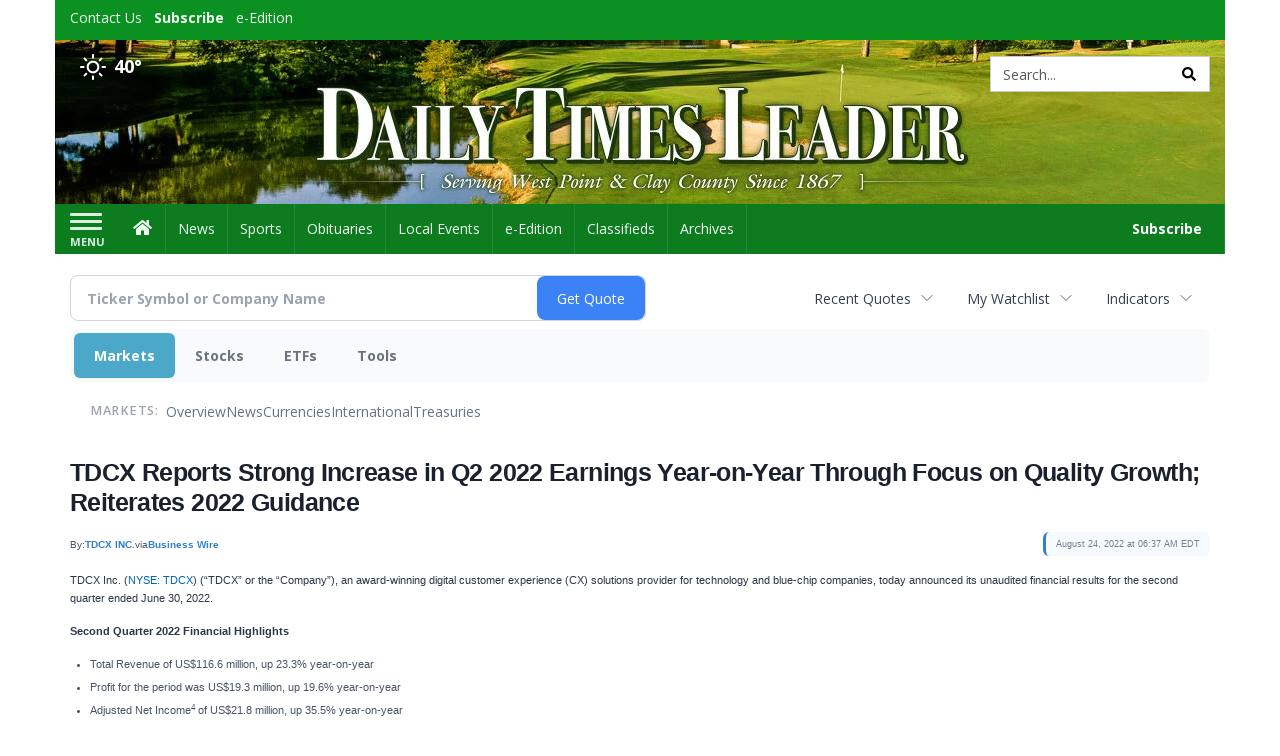

--- FILE ---
content_type: text/html; charset=UTF-8
request_url: https://business.dailytimesleader.com/dailytimesleader/article/bizwire-2022-8-24-tdcx-reports-strong-increase-in-q2-2022-earnings-year-on-year-through-focus-on-quality-growth-reiterates-2022-guidance
body_size: 376544
content:
<!doctype html>




        <html lang="en">
        <head><base href="https://dailytimesleader.com" />
<link href="https://www.google.com" rel="preconnect" />
<link href="https://www.gstatic.com" rel="preconnect" crossorigin="anonymous" />
<meta name="tncms-access-version" content="" />
<meta name="keywords" content="community, user, forum" />

<meta name="author" content="Daily Times Leader" />
<meta name="viewport" content="width=device-width, initial-scale=1.0, maximum-scale=1, user-scalable=0, shrink-to-fit=no" />
<meta name="apple-mobile-web-app-capable" content="yes" />
<meta name="apple-mobile-web-app-status-bar-style" content="black-translucent" />
<meta name="old_googlebot" content="noarchive" />
<meta name="old_robots" content="noindex, nofollow" />
<meta property="og:type" content="website" />
<meta property="og:url" content="https://www.dailytimesleader.com/users/login/" />
<meta property="og:title" content="User" />
<meta property="og:site_name" content="Daily Times Leader" />
<meta property="og:section" content="Home" />
<link rel="stylesheet preload" as="style" href="https://bloximages.newyork1.vip.townnews.com/dailytimesleader.com/shared-content/art/tncms/templates/libraries/flex/components/bootstrap/resources/styles/bootstrap.min.87df60d54091cf1e8f8173c2e568260c.css"/>
<link rel="stylesheet preload" as="style" href="https://bloximages.newyork1.vip.townnews.com/dailytimesleader.com/shared-content/art/tncms/templates/libraries/flex/components/template/resources/styles/layout.5efa00a146835b5b9c033d7039fbe8c5.css"/>
<link rel="stylesheet preload" as="style" href="https://bloximages.newyork1.vip.townnews.com/dailytimesleader.com/shared-content/art/tncms/templates/libraries/flex/components/themes/resources/styles/theme-basic.7fe92e6efd905ab9f8cd307568b298f3.css"/>
<link rel="stylesheet" href="https://fonts.googleapis.com/css?family=Droid+Serif:300,400,600,700|Open+Sans:400,700,600&amp;display=swap"/>
<link rel="stylesheet" href="https://bloximages.newyork1.vip.townnews.com/dailytimesleader.com/shared-content/art/tncms/templates/libraries/flex/components/user/resources/styles/user.6e5369273889245b9f9628dec1b64228.css"/>
<style>/*<![CDATA[*/ .grecaptcha-badge { visibility: hidden; } #user-controls-1019866 .user-controls .dropdown-menu > li > a { padding: 5px 20px; } #user-controls-1019866 .tn-user-screenname, #user-controls-1019866 .large-user-controls .user-welcome { padding: 0 5px; max-width: 75px; text-overflow: ellipsis; white-space: nowrap; overflow: hidden; } #user-controls-1019866 .large-user-controls .user-welcome { padding:0; max-width: 100%; font-weight: bold; } #user-controls-1019866 .dropdown-signup { font-size: 12px; } #user-controls-1019866 .large-user-controls .tn-user-screenname { padding: 0; } #user-controls-1019866 .large-user-avatar { margin-right: 10px; } #user-controls-1019866 .large-user-controls { font-size: 12px; } #user-controls-1019866 .logout-btn { cursor: pointer; } #user-controls-1019866 .login-btn { color: #fff!important; } #block-1019862 .search-spinner { position: absolute; } #block-1019862 .input-group-btn:last-child > .btn, .input-group-btn:last-child > .btn-group { margin-left: 0; } #site-search-1019862-dropdown .dropdown-menu { padding: 15px; width: 400px; font-weight: normal; } @media screen and (max-width: 991px) { #site-search-1019862-dropdown .dropdown-toggle { display: none; } #main-navigation .navbar-left { clear: both; } #site-search-1019862-dropdown .pull-right { float: none!important; } #site-search-1019862-dropdown .dropdown-menu { display: block; position: static; float: none; width: auto; margin-top: 0; background-color: transparent; border: 0; box-shadow: none; border-radius: 0; border-bottom: 1px solid rgba(0,0,0,0.1); } } #user-controls-1019865 .user-controls .dropdown-menu > li > a { padding: 5px 20px; } #user-controls-1019865 .tn-user-screenname, #user-controls-1019865 .large-user-controls .user-welcome { padding: 0 5px; max-width: 75px; text-overflow: ellipsis; white-space: nowrap; overflow: hidden; } #user-controls-1019865 .large-user-controls .user-welcome { padding:0; max-width: 100%; font-weight: bold; } #user-controls-1019865 .dropdown-signup { font-size: 12px; } #user-controls-1019865 .large-user-controls .tn-user-screenname { padding: 0; } #user-controls-1019865 .large-user-avatar { margin-right: 10px; } #user-controls-1019865 .large-user-controls { font-size: 12px; } #user-controls-1019865 .logout-btn { cursor: pointer; } #user-controls-1019865 .login-btn { color: #fff!important; } #weather-1019867 .list-unstyled { margin: 0; } #weather-1019867 span { display: block; } #weather-1019867 .forecast-link a { padding: 8px; margin-top: -10px; } #weather-1019867 .icon { position: relative; } #weather-1019867 .icon .tnt-svg { position: relative; font-size: 26px; margin-bottom: -6px; margin-right: 8px; margin-top: -8px; } #weather-1019867 .temp { font-size: 18px; line-height: 20px; font-weight: bold; } #weather-1019867 .cond { opacity: 0.7; } #weather-1019867 .current-conditions { float: left; height: 24px; } #weather-1019867 .dropdown-toggle { color: #ffffff; display: block; } #site-top-nav #weather-1019867 .icon { margin-top: 4px; } #site-top-nav #weather-1019867 .temp { line-height: 36px; } #weather-1019867 .current-conditions { height: 36px; padding: 0 10px; } #main-navigation #weather-1019867 .current-conditions { padding-top: 11px; } #weather-1019867 .city-title { padding-top: 5px; } #weather-1019867 .weather-expanded { padding: 0 15px; width: 300px; font-weight: normal; } #weather-1019867 .weather-expanded h5 { border-top: 1px solid rgba(0,0,0,.05); padding-top: 10px; } #weather-1019867 .weather-expanded small { opacity: 0.5; } #weather-1019867 .zip-update-form { width: 140px; margin-top: -54px; background-color: #eee; padding: 5px; position: absolute; display: none; right: 0; } #weather-1019867 .zip-update { width: 75px; } #weather-1019867 .zip-update-link { color: #999; font-size: 18px; text-decoration: none; } #weather-1019867 .zip-update-link:hover { color: #777; } #tncms-block-1019832 .tnt-prop-img { max-width: 1170px; } #site-logo-1019832 { color: #666; } #block-1019861 .search-spinner { position: absolute; } #block-1019861 .input-group-btn:last-child > .btn, .input-group-btn:last-child > .btn-group { margin-left: 0; } #site-search-1019861 { margin-bottom: 0; } #site-search-1019861 .site-search-form { padding: 0; } #site-search-1019861 #site-search-1019861-btn { outline: none; } #site-search-1019861 #site-search-1019861-term { border: 0; box-shadow: none; } #site-search-1019861 .site-search-form { box-shadow: none; } #tncms-block-1019858 .tnt-prop-img { max-width: 1171px; } #site-logo-1019858 { color: #666; } .follow-links-1019864 li { margin-right: 1px; padding: 0; } .follow-links-1019864 li a, .follow-links-1019864 li a:focus, .follow-links-1019864 li a:active { ; height: 36px; width: 36px; font-size: 26px; color: #fff!important; border-radius: 0; padding:0; box-shadow: none; } .follow-links-1019864 li a:hover { text-decoration: none; } .follow-links-1019864 li a.fb,.follow-links-1019864 li a.fb:hover { color: #fff; background-color: #3A59A5; } /*]]>*/</style>
<script type="text/javascript">/*<![CDATA[*/ (function(){var tnsrc=window.location.hash.match(/[&#]tncms-source=([^&]+)/);var dl = window.dataLayer = window.dataLayer || [];dl.push({"townnews":{"product":{"software":"BLOX","version":"1.90.4"},"crm":{"group_id":370}},"tncms":{"google":{"ga4":"G-GCM7KYJ8FQ","ua":"UA-6352221-9"},"template":{"version":"3.155.0"},"page":{"grid":null,"style":"default","path":"\/users","app":"user","theme":"flex","skin":"flex-user","http_status":200},"system":{"render_time":193},"client":{"is_bot":"no","is_gdpr":"no"}}});if (tnsrc && tnsrc[1]) {dl.push({'tncms.campaign.internal_source': tnsrc[1]});}window.addEventListener("DOMContentLoaded", function(oEvent) {var oTest = document.createElement('div');oTest.innerHTML = '&nbsp;';oTest.className = 'adsbox';document.body.appendChild(oTest);var nTimeoutID = window.setTimeout(function() {if (oTest.offsetHeight === 0) {dl.push({'event': 'tncms.ad.blocked'});}document.body.removeChild(oTest);window.clearTimeout(nTimeoutID);}, 100);});var nWidth=Math.max(document.documentElement.clientWidth, window.innerWidth || 0),aBPs=[[300,"Extra small: Most smartphones."],[768,"Small: Tablet devices."],[992,"Medium: Laptops & landscape tablets."],[1200,"Large: Desktop computers."]],i,c,aThisBP,aBP;for(i=0,c=aBPs.length;i<c;i++){aThisBP=aBPs[i];if(aBP===undefined||aThisBP[0]<=nWidth){aBP=aThisBP;}}if(aBP!==undefined){dl.push({'tncms.client.breakpoint':aBP[1]});}(function(w,d,s,l,i){w[l]=w[l]||[];w[l].push({'gtm.start':new Date().getTime(),event:'gtm.js'});var f=d.getElementsByTagName(s)[0],j=d.createElement(s),dl=l!='dataLayer'?'&l='+l:'';j.async=true;j.src='https://www.googletagmanager.com/gtm.js?id='+i+dl;f.parentNode.insertBefore(j,f);})(window,document,'script','dataLayer','GTM-PDQV3N');})(); /*]]>*/</script>
<script src="https://www.google.com/recaptcha/enterprise.js?render=6LdF3BEhAAAAAEQUmLciJe0QwaHESwQFc2vwCWqh"></script>
<script type="module" src="/shared-content/art/tncms/api/csrf.js"></script>
<script type="module" async="async" src="/shared-content/art/tncms/api/access.bc44532080f114b4be74.js"></script>
<script src="https://bloximages.newyork1.vip.townnews.com/dailytimesleader.com/shared-content/art/tncms/templates/libraries/flex/components/jquery/resources/scripts/jquery.min.d6d18fcf88750a16d256e72626e676a6.js"></script>
<script src="/shared-content/art/tncms/user/user.js"></script>
<script src="https://bloximages.newyork1.vip.townnews.com/dailytimesleader.com/shared-content/art/tncms/templates/libraries/flex/components/bootstrap/resources/scripts/bootstrap.min.d457560d3dfbf1d56a225eb99d7b0702.js"></script>
<script src="https://bloximages.newyork1.vip.townnews.com/dailytimesleader.com/shared-content/art/tncms/templates/libraries/flex/components/plugins/resources/scripts/common.08a61544f369cc43bf02e71b2d10d49f.js"></script>
<script src="https://bloximages.newyork1.vip.townnews.com/dailytimesleader.com/shared-content/art/tncms/templates/libraries/flex/components/template/resources/scripts/tnt.c7cd232a9076c196b2102839f349c060.js"></script>
<script src="https://bloximages.newyork1.vip.townnews.com/dailytimesleader.com/shared-content/art/tncms/templates/libraries/flex/components/template/resources/scripts/application.0758030105fdd3a70dff03f4da4530e2.js"></script>
<script async="async" src="https://bloximages.newyork1.vip.townnews.com/dailytimesleader.com/shared-content/art/tncms/templates/libraries/flex/components/block/resources/scripts/user-controls.578df3df79d812af55ab13bae47f9857.js"></script>
<script src="https://bloximages.newyork1.vip.townnews.com/dailytimesleader.com/shared-content/art/tncms/templates/libraries/flex/components/template/resources/scripts/tnt.navigation.accessibility.7a9170240d21440159b9bd59db72933b.js"></script>
<script src="https://bloximages.newyork1.vip.townnews.com/dailytimesleader.com/shared-content/art/tncms/templates/libraries/flex/components/ads/resources/scripts/tnt.ads.adverts.66a3812a7b5c12fde8cd998fd691ad7d.js"></script>
<script src="/shared-content/art/tncms/tracking.js"></script>

            
            <title>User | dailytimesleader.com - TDCX Reports Strong Increase in Q2 2022 Earnings Year-on-Year Through Focus on Quality Growth; Reiterates 2022 Guidance</title>
            
    <style>body { background-color: #ffffff; color: #333333; }a, a:hover, .pagination>li>a, .pagination>li>a:hover, .btn-link, .dropdown-menu>li>a, blockquote, blockquote p, .asset .asset-body blockquote p { color: #000; } #main-body-container .container, #main-body-container .container_fluid, .well-main { background-color: #ffffff; } .tnt-content-width-container > * { max-width: 1140px; margin-left: auto; margin-right: auto; } #site-navbar-container, #main-navigation { background-color: #0c7c1f; } .fixed-nav #main-navigation { background-color: #0c7c1f !important; } #site-top-nav-container, #site-top-nav { background-color: #0b9122; } #site-footer-container, #site-footer { background-color: #0c7c1f; color: #effff2; } .navbar-default .navbar-nav>li>a, .navbar-default .navbar-nav>li>a:hover, .navbar-default .navbar-nav>li>a:focus, .navbar-default .navbar-nav>.open>a, .navbar-default .navbar-nav>.open>a:hover, .navbar-default .navbar-nav>.open>a:focus, .navbar-default .navbar-nav>li>button.nav-link, .navbar-default .navbar-nav>li>button.nav-link:hover, .navbar-default .navbar-nav>li>button.nav-link:focus, .navbar-default .navbar-nav>.open>button.nav-link, .navbar-default .navbar-nav>.open>button.nav-link:hover, .navbar-default .navbar-nav>.open>button.nav-link:focus{ color: #effff2; } .navbar-toggle .icon-bar { background-color: #effff2 !important; } .navbar-toggle .sr-only-show { color: #effff2 !important; } #site-top-nav .list-inline>li>a { color: #effff2; } .asset .asset-body p, .asset #asset-content p { color: #444; } #site-header { background-color: #0b9122; background-size: cover; background-position: 50% 0; }@media screen and (min-width: 992px) {#site-header { background-image: url(https://bloximages.newyork1.vip.townnews.com/dailytimesleader.com/content/tncms/custom/image/24fc9eda-413c-11eb-bb03-3fa1dce9e2cc.jpg) }}/* remove full span bgs */ #site-navbar-container, #site-header-container, #site-top-nav-container { background-color: transparent !important; background-image: none !important; }/* full span block region */ #main-bottom-container.container-fullscreen-region.container-fluid { padding-left: 0px !important; padding-right: 0px !important; }@media (max-width: 991px){ .navbar-default .navbar-nav .open .dropdown-menu>li>a, .navbar-default .navbar-nav .open .dropdown-menu>li>a:hover, .navbar-default .navbar-nav .open .dropdown-menu>li>a:focus { color: #effff2; } }#site-top-nav .list-inline>li>a.btn:not(.btn-link) { color: #fff; }#site-copyright a, #site-footer a { color: #effff2; }.search-redesign .top-breakout > .row { max-width: 1200px; }.nav-tabs>li.active>a, .nav-tabs>li.active>a:hover, .nav-tabs>li.active>a:focus { border-top-color: #0c7c1f; }#site-header{ border-bottom: 3px solid #0c7c1f; }#site-footer-container{ border-top: 3px solid #0c7c1f; } .tnt-bg-accent { background-color: #0c7c1f; } a .tnt-caret-down { color: #0c7c1f; } .block-title .block-title-inner { border-color: #0c7c1f; } a.thumbnail:hover, a.thumbnail:focus, a.thumbnail.active { border-color: #0c7c1f; } .form-control:focus { border-bottom-color: #0c7c1f; } /* CSS has moved to Site templates/Global skins/flexsystem/resources/site.css.inc.utl */ </style> <!-- site.css.inc.utl has been included. --> <!-- NOTE: anything in an include file, outside of UTL tags , will be output on the page --> <style> body { font-family: 'Open Sans', sans-serif; } .tn-user-screenname.pull-left {color: #ffe9e9;} /* #site-top-nav, #site-top-nav-container {height: 24px;} */ #site-top-nav-container li a.nav-link.tnt-section-subscribe {font-weight: bold;} /* #site-top-nav-container, #site-top-nav {background-color: #065397;} */ #topbar-col-one-nav_menu .nav-link.tnt-section-subscribe .nav-label {background: #0b9122;} #topbar-col-one-nav_menu .nav-link.tnt-section-subscribe .nav-label:hover {color:#ffffff!important;} #site-top-nav .list-inline.nav-list { margin-left: 10px; } #site-header {border-bottom: 0px;height: 164px;} .logo-click-area .img-responsive {max-width: 900px; opacity: 0;} #site-header .search-form-container {} .header-search {padding-left: 42px;} .header-search .btn.btn-link {color: #000000;} .navbar-brand {height:70px;} #main-navigation .navbar-brand img.img-responsive{max-height:47px;} #main-navigation .navbar-brand{width:215px;padding-left:0;padding-right:0;margin-top:5px;} #navbar-collapse{margin-top:0px;} .navbar-header .hamburger-desktop{margin-top:12px !important;} @media (max-width: 480px) {.navbar-brand img {margin-top: -3px;max-height: 25px;}#main-navigation .navbar-brand{margin-top:0px;}} .navbar-header .hamburger-desktop {margin-top: 0px!important;} .offcanvas-drawer-left {background:#f7f7f7 !important;} #site-navbar-container.affix #main-navigation #navbar-collapse { padding-right: 0; padding-left: 0; box-shadow: rgba(0, 0, 0, 0.25) 0px 10px 6px -6px; } .navbar-default .navbar-nav > li > a {font-weight:normal;} .navbar-default .navbar-nav > li > a:hover,.navbar-default .navbar-nav > li > a:focus,#site-top-nav-container .nav > li > a:hover,#site-top-nav-container .nav > li > a:focus{background-color: #fff;color:#000000;} .navbar-default .navbar-nav > .open > a,.navbar-default .navbar-nav > .open > a:hover,.navbar-default .navbar-nav > .open > a:focus{background-color: #ffffff!important;color: #000000!important;} #main-navigation .dropdown-menu {background-color: #fff;} #main-navigation .dropdown-menu > li > a:hover, #main-navigation .dropdown-menu > li > a:focus {background-color: #0c7c1f;color: #fff;text-decoration: none;} #main-nav-right-nav_menu .nav-link.tnt-section-subscribe .nav-label { padding: 10px; font-weight: 700; color: #ffffff!important; border-radius: 4px; } .nav-link.tnt-section-subscribe:hover {background: #0c7c1f!important;} #main-nav-right-nav_menu .nav-link.tnt-section-subscribe .nav-label:hover { background: #000000; color: #ffffff!important; } .front-page .block-title h1, .front-page .block-title h2, .front-page .block-title h3, .front-page .block-title h4, .front-page .block-title h5, .front-page .block-title h6 { font-family: 'Droid Serif', serif; color:#000000; } .card-headline a {font-family: 'Droid Serif', serif;} .card-headline a:hover {color: #0c7c1f!important;} .light-hover-text-color .card-headline a:hover {color: #dbffe1!important;} .btn-primary {background-color: #0b9122;border-color: #0b9122;} .btn-primary:hover {background-color: #0c7c1f;border-color: #0c7c1f;} .list-inline.block-links.pos-bottom { border-top: none!important; border-bottom: none!important; margin: 0 auto; text-align: center; } .block-links.pos-bottom a { background: #efefef; border-radius: 0px; color: #0c7c1f; padding: 6px; font-weight:normal; } .block-links.pos-bottom a:hover {background: #0c7c1f;color: #ffffff;} .social-share-link a, .share-container .list-inline.social-share-links.square .social-share-link a{ color: #0b9122; } .share-container.content-above .list-inline.social-share-links.square li, .share-container.content-below .list-inline.social-share-links.square li { background-color: inherit; } .tn-user-screenname.pull-left {color: #ffffff;} .list-group-item.active {background-color: #0c7c1f;border-color: #ffffff;} #site-footer-container {border-top: none!important;} #site-footer a:hover {color: #ffffff;} .offcanvas-drawer-left {background:#f7f7f7 !important;} .offcanvas-drawer a {color: #fff;} .offcanvas-drawer .navbar-nav .panel-title a, .offcanvas-drawer .navbar-nav li a { color:#0c7c1f; text-shadow: none!important; } .offcanvas-drawer .navbar-nav a.expand-children.collapsed { color: #0c7c1f; } .offcanvas-drawer .nav-link.tnt-section-subscribe:hover {color:#ffffff;} .hide-duration th:nth-child(3) {display: none;} .hide-duration td.service-rate-cell-duration {display: none;} .adowl-parent-categories .adowl-parent-category a {color: #0c7c1f;} .package-title a {color: #0c7c1f;} .adowl-steps a {color: #0c7c1f;} .adowl-form-submit input {background-color: #0c7c1f;border: none;} .adowl-form-submit input:hover {background-color: #0c7c1f;} .adowl-parent-categories .adowl-parent-category a.active, .adowl-package.active .panel-heading {background-color: #0c7c1f;} .adowl-parent-categories .adowl-parent-category a.active, .adowl-package.active .panel-heading {color: #ffffff!important;background: #0c7c1f!important;} .adowl-parent-categories .adowl-child-catgories .child-category.active, .adowl-parent-categories .adowl-child-catgories .child-category.active:focus, .adowl-parent-categories .adowl-child-catgories .child-category.active:hover {color: #ffffff !important;background: #0c7c1f !important;} @media(min-width: 992px){ .navbar-toggle { padding: 25px 10px;} .nav > li > a { padding: 15px 12px;} } @media screen and (max-width: 991px){.navbar-header .hamburger-desktop {margin-top: 22px !important;}} .mobile-logo {} #sticky-anchor {display: none;} </style>
    
        <link rel="dns-prefetch preconnect" href="//www.google.com">
    
        <link rel="dns-prefetch preconnect" href="//adservice.google.com">
    
        <link rel="dns-prefetch preconnect" href="//securepubads.g.doubleclick.net">
    
        <link rel="dns-prefetch preconnect" href="//stats.g.doubleclick.net">
    
        <link rel="dns-prefetch preconnect" href="//tpc.googlesyndication.com">
    
        <link rel="dns-prefetch preconnect" href="//pagead2.googlesyndication.com">
    
        <link rel="dns-prefetch preconnect" href="//cdn.taboola.com">
    
        <link rel="dns-prefetch preconnect" href="//www.googletagmanager.com">
    
        <link rel="dns-prefetch preconnect" href="//www.google-analytics.com">
    
        <link rel="dns-prefetch preconnect" href="//bcp.crwdcntrl.net">
    
        <link rel="dns-prefetch preconnect" href="//tags.crwdcntrl.net">
    <link rel="alternate" type="application/rss+xml" title="User | dailytimesleader.com" href="http://www.dailytimesleader.com/search/?f=rss&amp;t=article&amp;c=users&amp;l=50&amp;s=start_time&amp;sd=desc" />
    <link rel="old_canonical" href="https://www.dailytimesleader.com/users/login/" />
    
            <script defer src="https://bloximages.newyork1.vip.townnews.com/dailytimesleader.com/shared-content/art/tncms/templates/libraries/flex/components/plugins/resources/scripts/fontawesome.2d2bffd5ae1ad5a87314065b9bf6fb87.js"></script>
            <script language="javascript" type="text/javascript">
$(document).ready(function() {       
      $('.header-search .btn').html('<i class="fas tnt-search" aria-hidden="true"></i>');
        

}); 
</script>

<!--NATIVO SCRIPT(all pages) - added 12/21/2020-->
<script type="text/javascript" src="//s.ntv.io/serve/load.js" async></script>
 
<!--NATIVO SCRIPT(only landing page)-->

<!--/NATIVO SCRIPTS-->



        
<meta name="description" content="TDCX Reports Strong Increase in Q2 2022 Earnings Year-on-Year Through Focus on Quality Growth; Reiterates 2022 Guidance">
<meta name="robots" content="max-image-preview:large"><link rel="preconnect" href="https://fonts.googleapis.com">
<meta name="twitter:card" content="summary_large_image">
<meta name="twitter:title" content="TDCX Reports Strong Increase in Q2 2022 Earnings Year-on-Year Through Focus on Quality Growth; Reiterates 2022 Guidance">
<meta name="twitter:description" content="TDCX Reports Strong Increase in Q2 2022 Earnings Year-on-Year Through Focus on Quality Growth; Reiterates 2022 Guidance">
<meta name="twitter:image" content="https://mms.businesswire.com/media/20220823005425/en/1286051/5/TDCX-logo.jpg"></head>
        <body class="fixed-scroll-nav app-user grid-  section-users" data-path="/users" >
	<script type='text/javascript' src='/shared-content/art/stats/common/tracker.js'></script>
	<script type='text/javascript'>
	<!--
	if (typeof(TNStats_Tracker) !== 'undefined' && typeof(TNTracker) === 'undefined') { TNTracker = new TNStats_Tracker('www.dailytimesleader.com'); TNTracker.trackPageView(); }
	// -->
	</script>
	<noscript><iframe src="https://www.googletagmanager.com/ns.html?id=GTM-PDQV3N&amp;townnews.product.software=BLOX&amp;townnews.product.version=1.90.4&amp;townnews.crm.group_id=370&amp;tncms.google.ga4=G-GCM7KYJ8FQ&amp;tncms.google.ua=UA-6352221-9&amp;tncms.template.version=3.155.0&amp;tncms.page.style=default&amp;tncms.page.path=%2Fusers&amp;tncms.page.app=user&amp;tncms.page.theme=flex&amp;tncms.page.skin=flex-user&amp;tncms.page.http_status=200&amp;tncms.system.render_time=193&amp;tncms.client.is_bot=no&amp;tncms.client.is_gdpr=no&amp;tncms.client.noscript=yes" height="0" width="0" style="display:none;visibility:hidden"></iframe></noscript>
        <a href="#main-page-container" class="sr-only" onclick="document.getElementById('main-page-container').scrollIntoView(); return false">Skip to main content</a>
        
        
        
        <script>
            $(function(){
                var bloxServiceIDs = [];
                var bloxUserServiceIds = [];
                var dataLayer = window.dataLayer || [];

                
                bloxServiceIDs.push();
                

                if (__tnt.user.services){
                    var bloxUserServiceIDs = __tnt.user.services.replace('%2C',',').split(',');
                }

                // GTM tncms.subscription.paid_access_service_ids
                if(bloxServiceIDs){
                    dataLayer.push({'tncms':{'subscription':{'access_service_ids':bloxServiceIDs.toString()}}});
                }

                // GTM tncms.subscrption.user_service_ids
                if(bloxUserServiceIDs){
                    dataLayer.push({'tncms':{'subscription':{'user_service_ids':bloxUserServiceIDs.toString()}}});
                }
            });
        </script>
        
        <div id="site-container">
    
        
            <aside class="hidden-print offcanvas-drawer offcanvas-drawer-left" aria-label="Left Main Menu" aria-expanded="false" tabindex="-1" >
                <div id="tncms-region-mobile-nav-top-left-region" class="tncms-region "><div id="tncms-block-1019866" class="tncms-block hidden-md hidden-lg"><div id="user-controls-1019866" class="user-controls show-onload clearfix default"><div class="large-user-avatar pull-left">
            <div class="tn-user-avatar pull-left"><!-- user avatar --></div>
        </div>
        <div class="large-user-controls pull-left">
            <div class="user-welcome">Welcome, <span class="tn-user-screenname">Guest</span></div><div class="not-logged-in">
        <ul class="list-inline"><li>
                    <a href="https://www.dailytimesleader.com/users/signup/?referer_url=/" class=" user-control-link" rel="nofollow">
                        Sign Up
                    </a>
                </li><li>
                    <a href="https://www.dailytimesleader.com/users/login/?referer_url=/" class=" user-control-link" rel="nofollow">
                        Log In
                    </a></li>
        </ul>
    </div>

    <div class="logged-in">
        
            <div class="hide show-offcanvas">
                <ul class="list-inline">
                    <li><a href="https://www.dailytimesleader.com/users/admin/" rel="nofollow">Dashboard</a></li>
                    <li><a class="logout-btn" onclick="document.getElementById('user-logout-form-1019866').submit(); return false;" rel="nofollow"> Logout</a></li>
                </ul>
            </div>
        
        
        <ul class="hide-offcanvas list-inline">
            <li class="dropdown pull-right">
                
                <a class="dropdown-toggle  user-dropdown" data-toggle="dropdown" data-hover="dropdown" data-hover-delay="250"><span class="user-control-link">My Account</span>
                    <b class="caret user-control-link"></b>
                </a>
                <ul class="dropdown-menu dropdown-menu-right" role="menu">
                    <li role="presentation" class="dropdown-header">My Account</li>
                    <li role="menuitem"><a href="https://www.dailytimesleader.com/users/admin/" rel="nofollow"><i class="fas tnt-tachometer-alt tnt-fw"></i> Dashboard</a></li>
                    <li role="menuitem"><a class="tn-user-profile-url" href="" data-app="https://www.dailytimesleader.com/users/"><i class="fas tnt-user tnt-fw"></i> Profile</a></li>
                    <li role="menuitem"><a href="https://www.dailytimesleader.com/users/admin/list/" rel="nofollow"><i class="fas tnt-bookmark tnt-fw"></i> Saved items</a></li>
                    <li role="separator" class="divider"></li>
                    <li role="menuitem">
                        <a class="logout-btn" onclick="document.getElementById('user-logout-form-1019866').submit(); return false;" rel="nofollow">
                        <i class="fas tnt-sign-out-alt tnt-fw"></i> Logout
                        </a>
                    </li>
                </ul>
            </li>
        </ul>
    </div>
</div>

    </div>

<form method="post" action="https://www.dailytimesleader.com/users/logout/" id="user-logout-form-1019866"><input type="hidden" name="referer_url" value="https://www.dailytimesleader.com/users/admin/"><input type="submit" name="logout" value="Logout" class="hide">
</form></div><div id="tncms-block-1019862" class="tncms-block hidden-md hidden-lg"><ul id="site-search-1019862-dropdown" class="hidden-print nav navbar-nav navbar-right ">
        <li class="search-form-dropdown dropdown">
            <a  onclick="javascript:void(0); return false;"  class="dropdown-toggle" data-hover="dropdown" data-hover-delay="250" data-toggle="dropdown" aria-label="Search">
                <span class="fas tnt-search"></span>
            </a>
            <ul class="dropdown-menu">
                <li><form id="site-search-1019862" aria-label="Site search" action="/search/" method="GET" >
    <input type="hidden" name="l" value="25">
    
        
        <input type="hidden" name="sort" value="relevance">
    
    
    
    
    <input type="hidden" name="f" value="html">
    
        
        <input type="hidden" name="t" value="article,video,youtube,collection">
    
    <input type="hidden" name="app" value="editorial">
    <input type="hidden" name="nsa" value="eedition">
    <div id="site-search-form-1019862" class="site-search-form input-group default normal ">
        <label for="site-search-1019862-term" class="sr-only">Site search</label>
        <input id="site-search-1019862-term" name="q" title="Site search" type="text" placeholder="Search..." class="form-control" autocomplete="off">
        <input type="submit" class="hide" value="Search">
        <span class="input-group-btn">
            <button id="site-search-1019862-btn" class="btn btn-primary" aria-label="Submit Site Search" type="submit">
                
	                <span class="hidden-xl hidden-lg hidden-md fas tnt-search"></span>
	            
                <span id="site-search-button-1019862" class="hidden-xs hidden-sm ">Search</span>
            </button>
        </span>
    </div>
    <div class="clearfix"></div>
</form></ul>
        </li>
    </ul>
</div></div>
                <div id="tncms-region-nav-mobile-nav-left" class="tncms-region-nav"><div id="mobile-nav-left_menu" class="panel-group nav navbar-nav" role="tablist" aria-hidden="true"><div class="panel panel-default">
                    <div class="panel-heading" role="tab">
                        <div class="panel-title"><span tabindex="-1" aria-hidden="true" data-toggle="collapse" class="expand-children collapsed pull-right" aria-expanded="false" aria-controls="mobile-nav-left_menu-child-1" data-target="#mobile-nav-left_menu-child-1">
                                    <i class="fas tnt-chevron-down"></i>
                                </span><a tabindex="-1" aria-hidden="true" href="/"  class="nav-link tnt-section-home ">Home</a>
                        </div>
                    </div><ul id="mobile-nav-left_menu-child-1" class="collapse nav navbar-nav"><li>
                                    <a tabindex="-1" aria-hidden="true" href="/site/contact.html"  class="nav-link tnt-section-contact-us">Contact Us</a>
                                </li><li>
                                    <a tabindex="-1" aria-hidden="true" href="/site/terms.html"  class="nav-link tnt-section-terms-of-use">Terms of Use</a>
                                </li><li>
                                    <a tabindex="-1" aria-hidden="true" href="/site/privacy.html"  class="nav-link tnt-section-privacy-policy">Privacy Policy</a>
                                </li><li>
                                    <a tabindex="-1" aria-hidden="true" href="/site/home-delivery.html"  class="nav-link tnt-section-home-delivery">Home Delivery</a>
                                </li><li>
                                    <a tabindex="-1" aria-hidden="true" href="/site/forms/subscription_services"  class="nav-link tnt-section-subscription-services">Subscription Services</a>
                                </li><li>
                                    <a tabindex="-1" aria-hidden="true" href="/site/forms/"  class="nav-link tnt-section-submission-forms">Submission Forms</a>
                                </li><li>
                                    <a tabindex="-1" aria-hidden="true" href="https://new.evvnt.com/?with_navbar&amp;force_snap_sell&amp;partner=DAILYTIMESLEADER&amp;publisher_url:dailytimesleader.com#/quick"  target="_blank" rel="noopener" class="nav-link tnt-section-promote-your-event">Promote Your Event</a>
                                </li><li>
                                    <a tabindex="-1" aria-hidden="true" href="/place_an_ad/"  class="nav-link tnt-section-place-an-ad">Place an Ad</a>
                                </li><li>
                                    <a tabindex="-1" aria-hidden="true" href="/weather/"  class="nav-link tnt-section-weather">Weather</a>
                                </li></ul></div><div class="panel panel-default">
                    <div class="panel-heading" role="tab">
                        <div class="panel-title"><span tabindex="-1" aria-hidden="true" data-toggle="collapse" class="expand-children collapsed pull-right" aria-expanded="false" aria-controls="mobile-nav-left_menu-child-2" data-target="#mobile-nav-left_menu-child-2">
                                    <i class="fas tnt-chevron-down"></i>
                                </span><a tabindex="-1" aria-hidden="true" href="/news"  class="nav-link tnt-section-news ">News</a>
                        </div>
                    </div><ul id="mobile-nav-left_menu-child-2" class="collapse nav navbar-nav"><li>
                                    <a tabindex="-1" aria-hidden="true" href="/news/local"  class="nav-link tnt-section-local-news">Local News</a>
                                </li></ul></div><div class="panel panel-default">
                    <div class="panel-heading" role="tab">
                        <div class="panel-title"><a tabindex="-1" aria-hidden="true" href="/sports"  class="nav-link tnt-section-sports ">Sports</a>
                        </div>
                    </div></div><div class="panel panel-default">
                    <div class="panel-heading" role="tab">
                        <div class="panel-title"><a tabindex="-1" aria-hidden="true" href="https://www.legacy.com/obituaries/dailytimesleader/"  target="_blank" rel="noopener" class="nav-link tnt-section-obituaries ">Obituaries</a>
                        </div>
                    </div></div><div class="panel panel-default">
                    <div class="panel-heading" role="tab">
                        <div class="panel-title"><a tabindex="-1" aria-hidden="true" href="/local-events/"  class="nav-link tnt-section-local-events ">Local Events</a>
                        </div>
                    </div></div><div class="panel panel-default">
                    <div class="panel-heading" role="tab">
                        <div class="panel-title"><a tabindex="-1" aria-hidden="true" href="https://dailytimesleader.pressreader.com/daily-times-leader"  target="_blank" rel="noopener" class="nav-link tnt-section-e-edition ">e-Edition</a>
                        </div>
                    </div></div><div class="panel panel-default">
                    <div class="panel-heading" role="tab">
                        <div class="panel-title"><span tabindex="-1" aria-hidden="true" data-toggle="collapse" class="expand-children collapsed pull-right" aria-expanded="false" aria-controls="mobile-nav-left_menu-child-7" data-target="#mobile-nav-left_menu-child-7">
                                    <i class="fas tnt-chevron-down"></i>
                                </span><a tabindex="-1" aria-hidden="true" href="/classifieds"  class="nav-link tnt-section-classifieds ">Classifieds</a>
                        </div>
                    </div><ul id="mobile-nav-left_menu-child-7" class="collapse nav navbar-nav"><li>
                                    <a tabindex="-1" aria-hidden="true" href="/place_an_ad/"  class="nav-link tnt-section-place-an-ad">Place an ad</a>
                                </li></ul></div><div class="panel panel-default">
                    <div class="panel-heading" role="tab">
                        <div class="panel-title"><a tabindex="-1" aria-hidden="true" href="https://dailytimesleader.newsbank.com"  target="_blank" rel="noopener" class="nav-link tnt-section-archives ">Archives</a>
                        </div>
                    </div></div></div></div>
                
                <div id="tncms-region-nav-mobile-nav-left-below" class="tncms-region-nav"><div id="mobile-nav-left-below_menu" class="panel-group nav navbar-nav" role="tablist" aria-hidden="true"><div class="panel panel-default">
                    <div class="panel-heading" role="tab">
                        <div class="panel-title"><a tabindex="-1" aria-hidden="true" href="/site/forms/subscription_services"  class="nav-link tnt-section-subscribe ">Subscribe</a>
                        </div>
                    </div></div></div></div>
                <div id="tncms-region-mobile-nav-bottom-left-region" class="tncms-region "></div>
            </aside>
        
        

        <div class="offcanvas-inner">
            <div class="offcanvas-close-btn"></div>
    
    
    
    
    <div id="tncms-region-global-skyline" class="tncms-region "><div id="tncms-block-1019979" class="tncms-block">
</div></div>
    

    
        <div id="site-top-nav-container" class="hidden-sm hidden-xs hidden-print">
            <header id="site-top-nav" class="container">
                <div class="row">
                    <div id="topbar-col-one" class="col-md-6 col-sm-6"><div id="tncms-region-topbar-col-one" class="tncms-region "></div><div id="tncms-region-nav-topbar-col-one-nav" class="tncms-region-nav"><ul id="topbar-col-one-nav_menu" class="list-inline nav-list"><li>
                <a class="nav-link    tnt-section-contact-us"  href="/site/contact.html"  tabindex="0" >
                    <span class="nav-label ">Contact Us</span>
                </a></li><li>
                <a class="nav-link    tnt-section-subscribe"  href="/site/forms/subscription_services"  tabindex="0" >
                    <span class="nav-label ">Subscribe</span>
                </a></li><li>
                <a class="nav-link    tnt-section-e-edition"  href="https://dailytimesleader.pressreader.com/daily-times-leader"  target="_blank" rel="noopener" tabindex="0" >
                    <span class="nav-label ">e-Edition</span>
                </a></li></ul></div></div>
    <div id="topbar-col-two" class="col-md-6 col-sm-6"><div id="tncms-region-topbar-col-two" class="tncms-region "><div id="tncms-block-1019865" class="tncms-block"><div id="user-controls-1019865" class="user-controls show-onload clearfix pull-right"><div class="not-logged-in">
        <ul class="list-inline"><li>
                    <a href="https://www.dailytimesleader.com/users/signup/?referer_url=/" class="btn btn-link btn-sm user-control-link" rel="nofollow">
                        Sign Up
                    </a>
                </li><li>
                    <a href="https://www.dailytimesleader.com/users/login/?referer_url=/" class="btn btn-primary btn-sm login-btn user-control-link" rel="nofollow">
                        Log In
                    </a></li>
        </ul>
    </div>

    <div class="logged-in">
        
        
            <div class="hide show-offcanvas">
                <ul class="list-inline">
                    <li>
                        <a href="https://www.dailytimesleader.com/users/admin/" class="btn btn-primary btn-sm login-btn user-control-link" rel="nofollow">
                            Dashboard
                        </a>
                    </li>
                    <li>
                        <a class="btn btn-link btn-sm user-control-link" onclick="document.getElementById('user-logout-form-1019865').submit(); return false;" rel="nofollow">
                            Logout
                        </a>
                    </li>
                </ul>
            </div>
        
        <ul class="hide-offcanvas list-inline">
            <li class="dropdown pull-right">
                
                <div class="dropdown-toggle btn btn-link btn-sm user-dropdown" data-toggle="dropdown" data-hover="dropdown" data-hover-delay="250"><div class="tn-user-avatar pull-left"><!-- user avatar --></div><span class="tn-user-screenname pull-left"></span><b class="caret user-control-link"></b>
                </div>
                <ul class="dropdown-menu dropdown-menu-right" role="menu">
                    <li role="presentation" class="dropdown-header">My Account</li>
                    <li role="menuitem"><a href="https://www.dailytimesleader.com/users/admin/" rel="nofollow"><i class="fas tnt-tachometer-alt tnt-fw"></i> Dashboard</a></li>
                    <li role="menuitem"><a class="tn-user-profile-url" href="" data-app="https://www.dailytimesleader.com/users/"><i class="fas tnt-user tnt-fw"></i> Profile</a></li>
                    <li role="menuitem"><a href="https://www.dailytimesleader.com/users/admin/list/" rel="nofollow"><i class="fas tnt-bookmark tnt-fw"></i> Saved items</a></li>
                    <li role="separator" class="divider"></li>
                    <li role="menuitem">
                        <a class="logout-btn" onclick="document.getElementById('user-logout-form-1019865').submit(); return false;" rel="nofollow">
                        <i class="fas tnt-sign-out-alt tnt-fw"></i> Logout
                        </a>
                    </li>
                </ul>
            </li>
        </ul>
    </div>
</div>

<form method="post" action="https://www.dailytimesleader.com/users/logout/" id="user-logout-form-1019865"><input type="hidden" name="referer_url" value="https://www.dailytimesleader.com/users/admin/"><input type="submit" name="logout" value="Logout" class="hide">
</form></div></div></div>
                </div>
            </header>
        </div>
    

    
        <div id="site-header-container" class="hidden-sm hidden-xs hidden-print">
            <header id="site-header" class="container" role="banner">
                
                <div class="row">
                    <div id="masthead-full-top" class="col-lg-12"><div id="tncms-region-masthead-full-top" class="tncms-region "></div></div>
                </div>
                <div class="row">
                    
                    <div id="masthead-col-one" class="col-md-3 col-sm-3"><div id="tncms-region-masthead-col-one" class="tncms-region "><div id="tncms-block-1019867" class="tncms-block"><div id="weather-1019867" class="weather-current size-small pull-left">
    <ul class="list-unstyled">
        <li class="current-conditions dropdown">
            <a href="/weather/?weather_zip=39773" class="dropdown-toggle" data-toggle="dropdown" data-hover="dropdown" data-hover-delay="250" aria-label="Weather">
                <span class="icon pull-left">
                    
                    <span class="fas tnt-wi-day-sunny"></span>
                </span>
                <span class="pull-left temp-desc small">
                    <span class="temp">40&deg;</span>
                    
                </span>
                <span class="clearfix"></span>
            </a>
            
                <ul class="dropdown-menu" role="menu">
                    <li role="presentation">
                        <div class="weather-expanded">
                            <form action="/weather/" class="zip-update-form form-inline" method="get">
                                <input type="text" class="zip-update form-control" name="weather_zip" title="Weather Zip Code" value="39773">
                                <input class="btn btn-primary" type="submit" value="GO">
                            </form>

                            <a id="weather_zip_toggle_1019867" class="pull-right zip-update-link" aria-label="weather_zip_toggle"><span class="fas tnt-cog"></span></a><h4 class="city-title"><i class="fas tnt-map-marker-alt"></i>
                                
                                    West Point, MS
                                
                                <small>(39773)</small>
                            </h4><h5>Today</h5>
                                <p>Sunny. Colder. High 44F. Winds WNW at 5 to 10 mph..
                                </p>
                                <h5>Tonight</h5>
                                <p>Clear to partly cloudy. Cold. Low near 25F. Winds S at 5 to 10 mph.</p>
                                <p class="text-center"><small><i class="fas tnt-info-circle"></i> Updated: January 15, 2026 @ 12:13 pm</small></p></div>
                    </li>
                    <li role="separator" class="divider"></li>
                    <li role="menuitem" class="forecast-link text-center">
                        <a href="/weather/?weather_zip=39773"><i class="fas tnt-caret-right"></i> Full Forecast</a>
                    </li>
                </ul>
            
        </li>
    </ul>
</div>

    <div class="clearfix"></div>
</div></div></div>
    <div id="masthead-col-two" class="col-md-6 col-sm-6">
        <div id="tncms-region-masthead-col-two" class="tncms-region "><div id="tncms-block-1019832" class="tncms-block logo-click-area"><div id="site-logo-1019832" class="site-logo-container text-left" ><div class="logo-middle">
            <a  href="/" aria-label="Home page"><img 
            
            src="https://bloximages.newyork1.vip.townnews.com/dailytimesleader.com/content/tncms/custom/image/fd165f78-413b-11eb-bb03-5fce64acbfb7.png?resize=200%2C31" 
            srcset="https://bloximages.newyork1.vip.townnews.com/dailytimesleader.com/content/tncms/custom/image/fd165f78-413b-11eb-bb03-5fce64acbfb7.png?resize=150%2C23 150w, https://bloximages.newyork1.vip.townnews.com/dailytimesleader.com/content/tncms/custom/image/fd165f78-413b-11eb-bb03-5fce64acbfb7.png?resize=200%2C31 200w, https://bloximages.newyork1.vip.townnews.com/dailytimesleader.com/content/tncms/custom/image/fd165f78-413b-11eb-bb03-5fce64acbfb7.png?resize=225%2C35 225w, https://bloximages.newyork1.vip.townnews.com/dailytimesleader.com/content/tncms/custom/image/fd165f78-413b-11eb-bb03-5fce64acbfb7.png?resize=300%2C46 300w, https://bloximages.newyork1.vip.townnews.com/dailytimesleader.com/content/tncms/custom/image/fd165f78-413b-11eb-bb03-5fce64acbfb7.png?resize=400%2C62 400w, https://bloximages.newyork1.vip.townnews.com/dailytimesleader.com/content/tncms/custom/image/fd165f78-413b-11eb-bb03-5fce64acbfb7.png?resize=540%2C84 540w, https://bloximages.newyork1.vip.townnews.com/dailytimesleader.com/content/tncms/custom/image/fd165f78-413b-11eb-bb03-5fce64acbfb7.png?resize=640%2C99 640w, https://bloximages.newyork1.vip.townnews.com/dailytimesleader.com/content/tncms/custom/image/fd165f78-413b-11eb-bb03-5fce64acbfb7.png?resize=750%2C116 750w, https://bloximages.newyork1.vip.townnews.com/dailytimesleader.com/content/tncms/custom/image/fd165f78-413b-11eb-bb03-5fce64acbfb7.png?resize=990%2C153 990w, https://bloximages.newyork1.vip.townnews.com/dailytimesleader.com/content/tncms/custom/image/fd165f78-413b-11eb-bb03-5fce64acbfb7.png?resize=1035%2C160 1035w, https://bloximages.newyork1.vip.townnews.com/dailytimesleader.com/content/tncms/custom/image/fd165f78-413b-11eb-bb03-5fce64acbfb7.png 1200w"
            sizes="(min-width: 1200px) 570px, calc(50vw - 30px)"
            
            class=" img-responsive lazyload tnt-prop-img"
            width="1170"
            height="181"
            alt="site-logo"
            ></a>
        </div></div></div></div>
    </div>
    <div id="masthead-col-three" class="col-md-3 col-sm-3"><div id="tncms-region-masthead-col-three" class="tncms-region "><div id="tncms-block-1019861" class="tncms-block header-search"><section id="block-1019861" class="block emphasis-h3   " >
    <div class="clearfix"></div>
    <div id="search-form-1019861" class="search-form-container card clearfix text-center hidden-print ">
    <form id="site-search-1019861" aria-label="Site search" action="/search/" method="GET" >
    <input type="hidden" name="l" value="25">
    
        
        <input type="hidden" name="sort" value="relevance">
    
    
    
    
    <input type="hidden" name="f" value="html">
    
        
        <input type="hidden" name="t" value="article,video,youtube,collection">
    
    <input type="hidden" name="app" value="editorial">
    <input type="hidden" name="nsa" value="eedition">
    <div id="site-search-form-1019861" class="site-search-form input-group pull-right normal form-control">
        <label for="site-search-1019861-term" class="sr-only">Site search</label>
        <input id="site-search-1019861-term" name="q" title="Site search" type="text" placeholder="Search..." class="form-control" autocomplete="off">
        <input type="submit" class="hide" value="Search">
        <span class="input-group-btn">
            <button id="site-search-1019861-btn" class="btn btn-link" aria-label="Submit Site Search" type="submit">
                
                <span id="site-search-button-1019861" class="hidden-xs hidden-sm sr-only">Search</span>
            </button>
        </span>
    </div>
    <div class="clearfix"></div>
</form>
        
        
        <div class="clearfix"></div>
    </div>
    </section></div></div></div>
                </div>
                <div class="row">
                    <div id="masthead-full-bottom" class="col-lg-12"><div id="tncms-region-masthead-full-bottom" class="tncms-region "></div></div>
                </div>
                
            </header>
        </div>
    

    
    
        <div id="site-navbar-container" class="hidden-print affix-top">
            
            <nav id="main-navigation" aria-label="Main" class="navbar yamm navbar-default container navbar-static">
                
                
                <div class="navbar-header">
                    
                    
                        <button type="button" class=" hamburger-desktop  navbar-toggle pull-left" data-toggle="offcanvas" data-target="left" aria-label="Left Main Menu" aria-expanded="false">
                            <span class="icon-bar"></span>
                            <span class="icon-bar"></span>
                            <span class="icon-bar"></span>
                            <span class="visible-lg visible-md sr-only-show">Menu</span>
                        </button>
                         
                    
                    

                    
                        <div class="navbar-brand hidden-md hidden-lg pos_left_menu_right_search">
                            
                                <div id="tncms-region-main-nav-brand" class="tncms-region "><div id="tncms-block-1019858" class="tncms-block mobile-logo"><div id="site-logo-1019858" class="site-logo-container text-left" ><div class="logo-middle">
            <a  href="/" aria-label="Home page"><img 
            
            src="https://bloximages.newyork1.vip.townnews.com/dailytimesleader.com/content/tncms/custom/image/6cc2994c-f4b3-11eb-80a8-3fd8cd6285fa.jpg?resize=200%2C30" 
            srcset="https://bloximages.newyork1.vip.townnews.com/dailytimesleader.com/content/tncms/custom/image/6cc2994c-f4b3-11eb-80a8-3fd8cd6285fa.jpg?resize=150%2C23 150w, https://bloximages.newyork1.vip.townnews.com/dailytimesleader.com/content/tncms/custom/image/6cc2994c-f4b3-11eb-80a8-3fd8cd6285fa.jpg?resize=200%2C30 200w, https://bloximages.newyork1.vip.townnews.com/dailytimesleader.com/content/tncms/custom/image/6cc2994c-f4b3-11eb-80a8-3fd8cd6285fa.jpg?resize=225%2C34 225w, https://bloximages.newyork1.vip.townnews.com/dailytimesleader.com/content/tncms/custom/image/6cc2994c-f4b3-11eb-80a8-3fd8cd6285fa.jpg?resize=300%2C45 300w, https://bloximages.newyork1.vip.townnews.com/dailytimesleader.com/content/tncms/custom/image/6cc2994c-f4b3-11eb-80a8-3fd8cd6285fa.jpg?resize=400%2C60 400w, https://bloximages.newyork1.vip.townnews.com/dailytimesleader.com/content/tncms/custom/image/6cc2994c-f4b3-11eb-80a8-3fd8cd6285fa.jpg?resize=540%2C82 540w, https://bloximages.newyork1.vip.townnews.com/dailytimesleader.com/content/tncms/custom/image/6cc2994c-f4b3-11eb-80a8-3fd8cd6285fa.jpg?resize=640%2C97 640w, https://bloximages.newyork1.vip.townnews.com/dailytimesleader.com/content/tncms/custom/image/6cc2994c-f4b3-11eb-80a8-3fd8cd6285fa.jpg?resize=750%2C113 750w, https://bloximages.newyork1.vip.townnews.com/dailytimesleader.com/content/tncms/custom/image/6cc2994c-f4b3-11eb-80a8-3fd8cd6285fa.jpg?resize=990%2C150 990w, https://bloximages.newyork1.vip.townnews.com/dailytimesleader.com/content/tncms/custom/image/6cc2994c-f4b3-11eb-80a8-3fd8cd6285fa.jpg?resize=1035%2C156 1035w, https://bloximages.newyork1.vip.townnews.com/dailytimesleader.com/content/tncms/custom/image/6cc2994c-f4b3-11eb-80a8-3fd8cd6285fa.jpg 1200w"
            sizes="100vw"
            
            class=" img-responsive lazyload tnt-prop-img"
            width="1171"
            height="177"
            alt="site-logo"
            ></a>
        </div></div></div></div>
                            
                        </div>
                    

                    
                        <ul class="hidden-md hidden-lg nav navbar-nav pull-right site-search-full-mobile">
                            <li class="search-form-dropdown dropdown yamm-fw">
                                <a class="dropdown-toggle" data-toggle="dropdown" aria-label="Search">
                                    <span class="fas tnt-search"></span>
                                </a>
                                <ul class="dropdown-menu">
                                    <li>
                                        <form action="/search/" method="GET" class="yamm-content">
                                            <input type="hidden" name="l" value="25">
                                            <input type="hidden" name="sd" value="desc">
                                            <input type="hidden" name="s" value="start_time">
                                            <input type="hidden" name="f" value="html">
                                            <input type="hidden" name="t" value="article,video,youtube,collection">
                                            <div class="input-group">
                                                <input name="q" type="text" placeholder="Search..." title="Site Search" class="form-control" autocomplete="off">
                                                <input type="submit" class="hide" value="Search">
                                                <span class="input-group-btn">
                                                    <button class="btn btn-default site-search-btn" type="submit">
                                                        Search
                                                    </button>
                                                </span>
                                            </div>
                                            <div class="clearfix"></div>
                                        </form>
                                    </li>
                                </ul>
                            </li>
                        </ul>
                        <script>
                            $('.site-search-full-mobile button[type="submit"]').on(__tnt.client.clickEvent, function(){
                                $('.site-search-full-mobile form').submit();
                                return false;
                            });
                        </script>
                    
                </div>

                
                    <div id="navbar-collapse" class="navbar-collapse collapse">
                        
                            <div class="pull-right">
                                <div id="tncms-region-main-nav-right-region" class="tncms-region "></div>
                                <div id="tncms-region-nav-main-nav-right-nav" class="tncms-region-nav"><ul id="main-nav-right-nav_menu" class="nav navbar-nav"><li>
                <a class="nav-link    tnt-section-subscribe"  href="/site/forms/subscription_services"  tabindex="0" >
                    <span class="nav-label ">Subscribe</span>
                </a></li></ul></div>
                            </div>
                        
                        <div class="navbar-left">
                            <div id="tncms-region-nav-main-nav" class="tncms-region-nav"><ul id="main-nav_menu" class="nav navbar-nav"><li class="dropdown" aria-expanded="false">
                <a class="nav-link   nav-home dropdown-toggle  tnt-section-home"  data-toggle="dropdown" data-target="#" data-hover="dropdown" data-hover-delay="250"  href="/"  tabindex="0" >
                    <span class="nav-icon fas tnt-home tnt-fw"></span> <span class="nav-label sr-only">Home</span>
                </a><ul id="main-nav_menu-child-1" class="dropdown-menu"><li>
                <a class="nav-link    tnt-section-contact-us"  href="/site/contact.html"  tabindex="0" >
                    <span class="nav-label ">Contact Us</span>
                </a></li><li>
                <a class="nav-link    tnt-section-terms-of-use"  href="/site/terms.html"  tabindex="0" >
                    <span class="nav-label ">Terms of Use</span>
                </a></li><li>
                <a class="nav-link    tnt-section-privacy-policy"  href="/site/privacy.html"  tabindex="0" >
                    <span class="nav-label ">Privacy Policy</span>
                </a></li><li>
                <a class="nav-link    tnt-section-home-delivery"  href="/site/home-delivery.html"  tabindex="0" >
                    <span class="nav-label ">Home Delivery</span>
                </a></li><li>
                <a class="nav-link    tnt-section-subscription-services"  href="/site/forms/subscription_services"  tabindex="0" >
                    <span class="nav-label ">Subscription Services</span>
                </a></li><li>
                <a class="nav-link    tnt-section-submission-forms"  href="/site/forms/"  tabindex="0" >
                    <span class="nav-label ">Submission Forms</span>
                </a></li><li>
                <a class="nav-link    tnt-section-promote-your-event"  href="https://new.evvnt.com/?with_navbar&amp;force_snap_sell&amp;partner=DAILYTIMESLEADER&amp;publisher_url:dailytimesleader.com#/quick"  target="_blank" rel="noopener" tabindex="0" >
                    <span class="nav-label ">Promote Your Event</span>
                </a></li><li>
                <a class="nav-link    tnt-section-place-an-ad"  href="/place_an_ad/"  tabindex="0" >
                    <span class="nav-label ">Place an Ad</span>
                </a></li><li>
                <a class="nav-link    tnt-section-weather"  href="/weather/"  tabindex="0" >
                    <span class="nav-label ">Weather</span>
                </a></li></ul></li><li class="dropdown" aria-expanded="false">
                <a class="nav-link   dropdown-toggle  tnt-section-news"  data-toggle="dropdown" data-target="#" data-hover="dropdown" data-hover-delay="250"  href="/news"  tabindex="0" >
                    <span class="nav-label ">News</span>
                </a><ul id="main-nav_menu-child-2" class="dropdown-menu"><li>
                <a class="nav-link    tnt-section-local-news"  href="/news/local"  tabindex="0" >
                    <span class="nav-label ">Local News</span>
                </a></li></ul></li><li>
                <a class="nav-link    tnt-section-sports"  href="/sports"  tabindex="0" >
                    <span class="nav-label ">Sports</span>
                </a></li><li>
                <a class="nav-link    tnt-section-obituaries"  href="https://www.legacy.com/obituaries/dailytimesleader/"  target="_blank" rel="noopener" tabindex="0" >
                    <span class="nav-label ">Obituaries</span>
                </a></li><li>
                <a class="nav-link    tnt-section-local-events"  href="/local-events/"  tabindex="0" >
                    <span class="nav-label ">Local Events</span>
                </a></li><li>
                <a class="nav-link    tnt-section-e-edition"  href="https://dailytimesleader.pressreader.com/daily-times-leader"  target="_blank" rel="noopener" tabindex="0" >
                    <span class="nav-label ">e-Edition</span>
                </a></li><li class="dropdown" aria-expanded="false">
                <a class="nav-link   dropdown-toggle  tnt-section-classifieds"  data-toggle="dropdown" data-target="#" data-hover="dropdown" data-hover-delay="250"  href="/classifieds"  tabindex="0" >
                    <span class="nav-label ">Classifieds</span>
                </a><ul id="main-nav_menu-child-7" class="dropdown-menu"><li>
                <a class="nav-link    tnt-section-place-an-ad"  href="/place_an_ad/"  tabindex="0" >
                    <span class="nav-label ">Place an ad</span>
                </a></li></ul></li><li>
                <a class="nav-link    tnt-section-archives"  href="https://dailytimesleader.newsbank.com"  target="_blank" rel="noopener" tabindex="0" >
                    <span class="nav-label ">Archives</span>
                </a></li></ul></div>
                        </div>
                    </div>
                

                
            </nav>
            
            
        </div>
        
            
        
    
    
    <div id="main-body-container">
    <section id="main-top-container" class="container-fullscreen-region container-fluid">
        
        <div class="fullscreen-region"><div id="tncms-region-global-container-top-fullscreen" class="tncms-region "></div></div>
    </section>
    <section id="main-page-container" class="container">
        <div class="row">
            <div class="col-xs-12 visible-xs"><div id="tncms-region-global-mobile-container-top" class="tncms-region "></div></div>
            <div class="col-md-12"><div id="tncms-region-global-container-top" class="tncms-region "><div id="tncms-block-1020513" class="tncms-block">
</div></div></div>
        </div>
<section><div><div><div><div>
<div class="invc">
<link href="https://fonts.googleapis.com/css2?family=Open+Sans&display=swap" rel="stylesheet">


  <script src="//js.financialcontent.com/FCON/FCON.js" type="text/javascript"></script>
  <script type="text/javascript">
   FCON.initialize('//js.financialcontent.com/',true,'business.dailytimesleader.com','dailytimesleader','');
  </script>
  
 <script type="text/javascript" id="dianomi_context_script" src="https://www.dianomi.com/js/contextfeed.js"></script>

<link rel="stylesheet" href="https://business.dailytimesleader.com/privatelabel/privatelabel1.css">
 <script type="text/javascript">
  document.FCON.setAutoReload(600);
 </script>

 <div class="nav">
  <link rel="stylesheet" href="https://business.dailytimesleader.com/widget/privatelabel/nav/investingnav2020.css"><div class="investing-nav-2020">
 <div class="investing-nav-2020-getquote">
  <div class="investing-nav-2020-getquote-widget" id="investingnav_tickerbox"></div>
 </div>
 <div class="investing-nav-2020-hotlinks">
  <div class="investing-nav-2020-hotlink">
   <a class="drop" hoverMenu="_next" href="https://business.dailytimesleader.com/dailytimesleader/user/recentquotes">Recent Quotes</a>
   <div class="drop_items" style="display:none">
    <div class="morelink clearfix"><a href="https://business.dailytimesleader.com/dailytimesleader/user/recentquotes">View Full List</a></div>
   </div>
  </div>
  <div class="investing-nav-2020-hotlink">
   <a class="drop" hoverMenu="_next" href="https://business.dailytimesleader.com/dailytimesleader/user/watchlist">My Watchlist</a>
   <div class="drop_items" style="display:none">
    <div class="morelink clearfix"><a href="https://business.dailytimesleader.com/dailytimesleader/user/watchlist">Create Watchlist</a></div>
   </div>
  </div>
  <div class="investing-nav-2020-hotlink">
   <a class="drop" hoverMenu="_next">Indicators</a>
   <div class="drop_items" style="display:none">
    <div class="clearfix"><a href="https://business.dailytimesleader.com/dailytimesleader/quote?Symbol=DJI%3ADJI">DJI</a></div>
    <div class="clearfix"><a href="https://business.dailytimesleader.com/dailytimesleader/quote?Symbol=NQ%3ACOMP">Nasdaq Composite</a></div>
    <div class="clearfix"><a href="https://business.dailytimesleader.com/dailytimesleader/quote?Symbol=CBOE%3ASPX">SPX</a></div>
    <div class="clearfix"><a href="https://business.dailytimesleader.com/dailytimesleader/quote?Symbol=CY%3AGOLD">Gold</a></div>
    <div class="clearfix"><a href="https://business.dailytimesleader.com/dailytimesleader/quote?Symbol=CY%3AOIL">Crude Oil</a></div>
   </div>
  </div>
 </div>
 <div class="investing-nav-2020-menu">
  <div class="investing-nav-2020-menu-item active" hoverable="true"><a href="https://business.dailytimesleader.com/dailytimesleader/markets">Markets</a></div>
  <div class="investing-nav-2020-menu-item " hoverable="true"><a href="https://business.dailytimesleader.com/dailytimesleader/stocks">Stocks</a></div>
  <div class="investing-nav-2020-menu-item " hoverable="true"><a href="https://business.dailytimesleader.com/dailytimesleader/funds">ETFs</a></div>
  <div class="investing-nav-2020-menu-item " hoverable="true"><a href="https://business.dailytimesleader.com/dailytimesleader/user/login">Tools</a></div>
  <div class="investing-nav-2020-menu-final-item"></div>
 </div>
 <div class="investing-nav-2020-items">
  <div class="nav-level-indicator">Markets:</div>
  <div class="investing-nav-2020-items-item ">
   <a href="https://business.dailytimesleader.com/dailytimesleader/markets">Overview</a>
  </div>
  <div class="investing-nav-2020-items-item ">
   <a href="https://business.dailytimesleader.com/dailytimesleader/markets/news">News</a>
  </div>
  <div class="investing-nav-2020-items-item ">
   <a href="https://business.dailytimesleader.com/dailytimesleader/currencies">Currencies</a>
  </div>
  <div class="investing-nav-2020-items-item ">
   <a href="https://business.dailytimesleader.com/dailytimesleader/markets/international">International</a>
  </div>
  <div class="investing-nav-2020-items-item ">
   <a href="https://business.dailytimesleader.com/dailytimesleader/markets/treasury">Treasuries</a>
  </div>
  <div class="investing-nav-2020-items-final-item"></div>
 </div>
</div>
<script type="text/javascript">
 document.FCON.loadLibraryImmediately('Hover');
 document.FCON.loadLibraryImmediately('QuoteAPI');
 document.FCON.loadLibraryImmediatelyCallback('TickerBox2020',
  function () {
   var opts = {};
   document.FCON.TickerBox2020.create(document.getElementById("investingnav_tickerbox"), opts);
  }
 );
</script>


 </div>

 <div class="fc-page ">
<div class="widget">
 
<link rel="stylesheet" href="https://business.dailytimesleader.com/widget/privatelabel/newsrpm/article1.css">

<article class="newsrpm-article" itemscope itemtype="http://schema.org/Article">
 <script type="application/ld+json">{"headline":"TDCX Reports Strong Increase in Q2 2022 Earnings Year-on-Year Through Focus on Quality Growth; Reiterates 2022 Guidance","dateModified":"2022-08-24T10:37:02.000Z","@context":"https://schema.org","mainEntityOfPage":{"@id":"https://business.dailytimesleader.com/dailytimesleader/article/bizwire-2022-8-24-tdcx-reports-strong-increase-in-q2-2022-earnings-year-on-year-through-focus-on-quality-growth-reiterates-2022-guidance","@type":"WebPage"},"datePublished":"2022-08-24T10:37:00.000Z","@type":"NewsArticle","image":["https://mms.businesswire.com/media/20220823005425/en/1286051/5/TDCX-logo.jpg"]}</script>
 <h1 class="title" itemprop="name">TDCX Reports Strong Increase in Q2 2022 Earnings Year-on-Year Through Focus on Quality Growth; Reiterates 2022 Guidance</h1>
 <div class="author">
  By:
  <a href="https://business.dailytimesleader.com/dailytimesleader/news/publisher/tdcx%20inc." itemprop="author" itemscope itemtype="http://schema.org/Organization"><span itemprop="name">TDCX INC.</span></a> via
  <a href="https://business.dailytimesleader.com/dailytimesleader/news/provider/bizwire" itemprop="publisher" itemscope itemtype="http://schema.org/Organization"><span itemprop="name">Business Wire</span></a>
 </div>
 <div class="date" itemprop="datePublished">August 24, 2022 at 06:37 AM EDT</div>
 <div class="body" id="news_body">
  <style></style>
  <div itemprop="articleBody">
  <article><p>
TDCX Inc. (<a href="https://business.dailytimesleader.com/dailytimesleader/quote?Symbol=NY%3ATDCX">NYSE: TDCX</a>) (“TDCX” or the “Company”), an award-winning digital customer experience (CX) solutions provider for technology and blue-chip companies, today announced its unaudited financial results for the second quarter ended June 30, 2022.
</p><p>
<b>Second Quarter 2022 Financial Highlights</b>
</p><ul class="bwlistdisc">
<li>
Total Revenue of US$116.6 million, up 23.3% year-on-year
</li>
<li>
Profit for the period was US$19.3 million, up 19.6% year-on-year
</li>
<li>
Adjusted Net Income<sup>4</sup> of US$21.8 million, up 35.5% year-on-year
</li>
<li>
Adjusted EBITDA<sup>1,3</sup> of US$36.1 million, up 23.0% year-on-year
</li>
<li>
Q2 2022 Adjusted EBITDA margin<sup>1,3 </sup>of 31.0%, compared with 31.1% for Q2 2021
</li>
<li>
Year-to-date Net Cash from Operating Activities of US$76.1 million, up 98.0% year-on-year
</li>
</ul><p>
Mr. Laurent Junique, Chief Executive Officer and Founder of TDCX, said, “Southeast Asia’s fundamentals remain attractive to companies seeking long term growth. Given our established network, local market expertise and robust talent pool, we continue to attract and to support clients in realizing their growth ambitions in this region.
</p><p>
“We continue to see our business development efforts take flight, adding 25 new logos since the start of the year. Among our new clients are two Southeast Asian market leaders, specifically a leading regional airline and one of the region’s largest integrated car e-commerce platforms. Such logo wins reflect our strengths in this region and our deep sector expertise.”
</p><table cellspacing="0" class="bwtablemarginb bwblockalignl">
<tr>
<td class="bwtopsingle bwsinglebottom bwleftsingle bwrightsingle bwrowaltcolor1 bwpadl1 bwvertalignb" rowspan="1" colspan="1"><p class="bwcellpmargin bwalignl">
<b>(US$ million, except for %)<sup>2</sup></b>
</p>
</td>
<td class="bwtopsingle bwsinglebottom bwrightsingle bwrowaltcolor1 bwvertalignb bwpadl1" rowspan="1" colspan="1"><p class="bwcellpmargin bwalignl">
<b>Q2 2021</b>
</p>
</td>
<td class="bwtopsingle bwsinglebottom bwrightsingle bwrowaltcolor1 bwvertalignb bwpadl1" rowspan="1" colspan="1"><p class="bwcellpmargin bwalignl">
<b>Q2 2022</b>
</p>
</td>
<td class="bwtopsingle bwsinglebottom bwrightsingle bwrowaltcolor1 bwvertalignb bwpadl1" rowspan="1" colspan="1"><p class="bwcellpmargin bwalignl">
<b>% Change</b>
</p>
</td>
</tr>
<tr>
<td class="bwsinglebottom bwleftsingle bwrightsingle bwvertalignt bwpadl1" rowspan="1" colspan="1"><p class="bwcellpmargin bwalignl">
<b>Revenue</b>
</p>
</td>
<td class="bwsinglebottom bwrightsingle bwpadr0 bwvertalignt bwpadl1" rowspan="1" colspan="1"><p class="bwcellpmargin bwalignl">
94.5
</p>
</td>
<td class="bwsinglebottom bwrightsingle bwpadr0 bwvertalignt bwpadl1" rowspan="1" colspan="1"><p class="bwcellpmargin bwalignl">
116.6
</p>
</td>
<td class="bwsinglebottom bwrightsingle bwvertalignt bwpadl1" rowspan="1" colspan="1"><p class="bwcellpmargin bwalignl">
+23.3%
</p>
</td>
</tr>
<tr>
<td class="bwsinglebottom bwleftsingle bwrightsingle bwvertalignt bwpadl1" rowspan="1" colspan="1"><p class="bwcellpmargin bwalignl">
<b>Profit for the period</b>
</p>
</td>
<td class="bwsinglebottom bwrightsingle bwpadr0 bwvertalignt bwpadl1" rowspan="1" colspan="1"><p class="bwcellpmargin bwalignl">
16.1
</p>
</td>
<td class="bwsinglebottom bwrightsingle bwpadr0 bwvertalignt bwpadl1" rowspan="1" colspan="1"><p class="bwcellpmargin bwalignl">
19.3
</p>
</td>
<td class="bwsinglebottom bwrightsingle bwpadr0 bwvertalignt bwpadl1" rowspan="1" colspan="1"><p class="bwcellpmargin bwalignl">
+19.6%
</p>
</td>
</tr>
<tr>
<td class="bwsinglebottom bwleftsingle bwrightsingle bwvertalignt bwpadl1" rowspan="1" colspan="1"><p class="bwcellpmargin bwalignl">
<b>Adjusted Net Income</b><sup>4</sup>
</p>
</td>
<td class="bwsinglebottom bwrightsingle bwpadr0 bwvertalignt bwpadl1" rowspan="1" colspan="1"><p class="bwcellpmargin bwalignl">
16.1
</p>
</td>
<td class="bwsinglebottom bwrightsingle bwpadr0 bwvertalignt bwpadl1" rowspan="1" colspan="1"><p class="bwcellpmargin bwalignl">
21.8
</p>
</td>
<td class="bwsinglebottom bwrightsingle bwvertalignt bwpadl1" rowspan="1" colspan="1"><p class="bwcellpmargin bwalignl">
+35.5%
</p>
</td>
</tr>
<tr>
<td class="bwsinglebottom bwleftsingle bwrightsingle bwvertalignt bwpadl1" rowspan="1" colspan="1"><p class="bwcellpmargin bwalignl">
<b>Adjusted EBITDA</b><sup>1,3</sup>
</p>
</td>
<td class="bwsinglebottom bwrightsingle bwpadr0 bwvertalignt bwpadl1" rowspan="1" colspan="1"><p class="bwcellpmargin bwalignl">
29.3
</p>
</td>
<td class="bwsinglebottom bwrightsingle bwpadr0 bwvertalignt bwpadl1" rowspan="1" colspan="1"><p class="bwcellpmargin bwalignl">
36.1
</p>
</td>
<td class="bwsinglebottom bwrightsingle bwvertalignt bwpadl1" rowspan="1" colspan="1"><p class="bwcellpmargin bwalignl">
+23.0%
</p>
</td>
</tr>
<tr>
<td class="bwsinglebottom bwleftsingle bwrightsingle bwvertalignt bwpadl1" rowspan="1" colspan="1"><p class="bwcellpmargin bwalignl">
<b>Adjusted EBITDA Margins</b><sup>1,3</sup>
</p>
<p class="bwcellpmargin bwalignl">
<b>(%)</b>
</p>
</td>
<td class="bwsinglebottom bwrightsingle bwpadr0 bwvertalignt bwpadl1" rowspan="1" colspan="1"><p class="bwcellpmargin bwalignl">
31.1%
</p>
</td>
<td class="bwsinglebottom bwrightsingle bwpadr0 bwvertalignt bwpadl1" rowspan="1" colspan="1"><p class="bwcellpmargin bwalignl">
31.0%
</p>
</td>
<td class="bwsinglebottom bwrightsingle bwvertalignt bwpadl1" rowspan="1" colspan="1"></td>
</tr>
</table><p>
<b><span class="bwuline">Business Highlights</span></b>
</p><p>
<b>Strong Client Additions</b>
</p><ul class="bwlistdisc">
<li>
Signed up 25 new logos since the start of the year, more than triple the 8 logos in H1 2021
</li>
<li>
New logo wins in Q2 2022 include a leading regional airline, as well as one of Southeast Asia’s largest integrated car e-commerce platforms
</li>
<li>
60 clients with campaigns that have been launched as of June 30, 2022, a 40% increase as compared with 43 launched clients as of June 30, 2021
</li>
<li>
Revenue contribution from new economy<sup>5</sup> clients stood at 93% for H1 2022
</li>
</ul><p>
<b>Full Year 2022 Outlook Reiterated</b>
</p><p>
For the full year 2022, TDCX expects its financial results to be:
</p><table cellspacing="0" class="bwtablemarginb bwblockalignl">
<tr>
<td colspan="2" class="bwvertalignt bwtopsingle bwsinglebottom bwleftsingle bwrightsingle bwpadl0" rowspan="1"><p class="bwalignc bwcellpmargin">
<b>2022 Outlook</b>
</p>
</td>
</tr>
<tr>
<td class="bwvertalignt bwsinglebottom bwleftsingle bwrightsingle bwpadl1" rowspan="1" colspan="1"><p class="bwcellpmargin">
Revenue (in millions)
</p>
</td>
<td class="bwvertalignt bwsinglebottom bwrightsingle bwpadl1" rowspan="1" colspan="1"><p class="bwcellpmargin">
S$650m to S$675m<sup>6</sup> (unchanged)
</p>
</td>
</tr>
<tr>
<td class="bwvertalignt bwsinglebottom bwleftsingle bwrightsingle bwpadl1" rowspan="1" colspan="1"><p class="bwcellpmargin">
Revenue growth (YoY)
</p>
</td>
<td class="bwvertalignt bwsinglebottom bwrightsingle bwpadl1" rowspan="1" colspan="1"><p class="bwcellpmargin">
Range: 17.1% to 21.6% (unchanged)
</p>
</td>
</tr>
<tr>
<td class="bwvertalignt bwsinglebottom bwleftsingle bwrightsingle bwpadl1" rowspan="1" colspan="1"><p class="bwcellpmargin">
Adjusted EBITDA margin<sup>1,3</sup>
</p>
</td>
<td class="bwvertalignt bwsinglebottom bwrightsingle bwpadl1" rowspan="1" colspan="1"><p class="bwcellpmargin">
Approximately 30.0% to 32.0% (unchanged)
</p>
</td>
</tr>
</table><table cellspacing="0" class="bwtablemarginb bwblockalignl">
<tr>
<td colspan="3" class="bwvertalignt bwpadl0" rowspan="1"><p class="bwcellpmargin">
_______________________________
</p>
</td>
</tr>
<tr>
<td class="bwvertalignt bwpadl0" rowspan="1" colspan="1"><p class="bwcellpmargin">
1
</p>
</td>
<td class="bwvertalignt bwpadl0" rowspan="1" colspan="1"><p class="bwcellpmargin">
 
</p>
</td>
<td class="bwvertalignt bwpadl0" rowspan="1" colspan="1"><p class="bwcellpmargin">
Adjusted EBITDA or Adjusted EBITDA margins are supplemental non-IFRS financial measures and should not be considered in isolation or as a substitute for financial results reported under IFRS (see "Reconciliations of non-IFRS financial measures to the nearest comparable IFRS measures" in the Form 6-K or presentation slides for more details).
</p>
</td>
</tr>
<tr>
<td class="bwvertalignt bwpadl0" rowspan="1" colspan="1">2</td>
<td class="bwvertalignt bwpadl0" rowspan="1" colspan="1"><p class="bwcellpmargin">
 
</p>
</td>
<td class="bwvertalignt bwpadl0" rowspan="1" colspan="1"><p class="bwcellpmargin">
FX rate of US$1 = S$1.3918 assumed in converting financials from SG dollar to US dollar.
</p>
</td>
</tr>
<tr>
<td class="bwvertalignt bwpadl0" rowspan="1" colspan="1">3</td>
<td class="bwvertalignt bwpadl0" rowspan="1" colspan="1"><p class="bwcellpmargin">
 
</p>
</td>
<td class="bwvertalignt bwpadl0" rowspan="1" colspan="1"><p class="bwcellpmargin">
Adjusted EBITDA represents profit for the period before interest expense, interest income, income tax expense, depreciation expense and equity-settled share-based payment expense incurred in connection with our Performance Share Plan. “Adjusted EBITDA margin” represents Adjusted EBITDA as a percentage of revenue.
</p>
</td>
</tr>
<tr>
<td class="bwvertalignt bwpadl0" rowspan="1" colspan="1">4</td>
<td class="bwvertalignt bwpadl0" rowspan="1" colspan="1"><p class="bwcellpmargin">
 
</p>
</td>
<td class="bwvertalignt bwpadl0" rowspan="1" colspan="1"><p class="bwcellpmargin">
“Adjusted Net Income” represents profit for the period before equity-settled share-based payment expense incurred in connection with our Performance Share Plan, net of any tax impact of such adjustments. “Adjusted Net Income margin” represents Adjusted Net Income as a percentage of revenue.
</p>
</td>
</tr>
<tr>
<td class="bwvertalignt bwpadl0" rowspan="1" colspan="1">5</td>
<td class="bwvertalignt bwpadl0" rowspan="1" colspan="1"><p class="bwcellpmargin">
 
</p>
</td>
<td class="bwvertalignt bwpadl0" rowspan="1" colspan="1"><p class="bwcellpmargin">
“New economy” refers to high growth industries that are on the cutting edge of digital technology and are the driving forces of economic growth.
</p>
</td>
</tr>
<tr>
<td class="bwvertalignt bwpadl0" rowspan="1" colspan="1">6</td>
<td class="bwvertalignt bwpadl0" rowspan="1" colspan="1"><p class="bwcellpmargin">
 
</p>
</td>
<td class="bwvertalignt bwpadl0" rowspan="1" colspan="1"><p class="bwcellpmargin">
Full year 2022 Outlook remains unchanged in Singapore dollars. This equates to US$467m to US$485m, using the FX rate of US$1 = S$1.3918, being the approximate rate in effect as of June 30, 2022. Previously, this was US$480m to US$499m, using the FX rate of US$1 = S$1.3534m, being the approximate rate in effect as of March 31, 2022.
</p>
</td>
</tr>
</table><p>
<b>Webcast and Conference Call Information</b>
</p><p>
The TDCX senior management will host a conference call to discuss the second quarter 2022 unaudited financial results.
</p><p>
A live webcast of this conference call will be available on TDCX’s website. Access information on the conference call and webcast is as follows:
</p><table cellspacing="0" class="bwtablemarginb bwblockalignl">
<tr>
<td class="bwvertalignt bwpadl0" rowspan="1" colspan="1"><p class="bwcellpmargin">
Date and time:
</p>
</td>
<td rowspan="1" colspan="1"></td>
<td class="bwvertalignt bwpadl0" rowspan="1" colspan="1"><p class="bwcellpmargin">
 
</p>
</td>
<td colspan="3" class="bwvertalignt bwpadl0" rowspan="1"><p class="bwcellpmargin">
August 24, 2022, 8:00 AM (U.S. Eastern Time)
</p>
</td>
</tr>
<tr>
<td class="bwvertalignt bwpadl0" rowspan="1" colspan="1"><p class="bwcellpmargin">
 
</p>
</td>
<td rowspan="1" colspan="1"></td>
<td class="bwvertalignt bwpadl0" rowspan="1" colspan="1"><p class="bwcellpmargin">
 
</p>
</td>
<td colspan="3" class="bwvertalignt bwpadl0" rowspan="1"><p class="bwcellpmargin">
August 24, 2022, 8:00 PM (Singapore / Hong Kong Time)
</p>
</td>
</tr>
<tr>
<td class="bwvertalignt bwpadl0" rowspan="1" colspan="1"><p class="bwcellpmargin">
 
</p>
</td>
<td rowspan="1" colspan="1"></td>
<td class="bwvertalignt bwpadl0" rowspan="1" colspan="1"><p class="bwcellpmargin">
 
</p>
</td>
<td class="bwvertalignt bwpadl0" rowspan="1" colspan="1"><p class="bwcellpmargin">
 
</p>
</td>
<td class="bwtablemarginb bwblockalignl" rowspan="1" colspan="1"></td>
<td class="bwtablemarginb bwblockalignl" rowspan="1" colspan="1"></td>
</tr>
<tr>
<td class="bwvertalignt bwpadl0" rowspan="1" colspan="1"><p class="bwcellpmargin">
Webcast link:
</p>
</td>
<td rowspan="1" colspan="1"></td>
<td class="bwvertalignt bwpadl0" rowspan="1" colspan="1"><p class="bwcellpmargin">
 
</p>
</td>
<td class="bwvertalignt bwpadl0" rowspan="1" colspan="1"><p class="bwcellpmargin">
<a rel="nofollow" href="https://cts.businesswire.com/ct/CT?id=smartlink&amp;url=https%3A%2F%2Fwebinars.on24.com%2Fq4%2FTDCX_Q2_2022&amp;esheet=52823035&amp;newsitemid=20220823005425&amp;lan=en-US&amp;anchor=https%3A%2F%2Fwebinars.on24.com%2Fq4%2FTDCX_Q2_2022&amp;index=1&amp;md5=38bb727791420cd5dc08aac08cf8ec94" shape="rect">https://webinars.on24.com/q4/TDCX_Q2_2022</a>
</p>
</td>
<td class="bwtablemarginb bwblockalignl" rowspan="1" colspan="1"></td>
<td class="bwtablemarginb bwblockalignl" rowspan="1" colspan="1"></td>
</tr>
<tr>
<td class="bwvertalignt bwpadl0" rowspan="1" colspan="1"><p class="bwcellpmargin">
Dial in numbers:
</p>
</td>
<td rowspan="1" colspan="1"></td>
<td class="bwvertalignt bwpadl0" rowspan="1" colspan="1"><p class="bwcellpmargin">
 
</p>
</td>
<td class="bwvertalignt bwpadl0" rowspan="1" colspan="1"><p class="bwcellpmargin">
USA Toll Free: +1 855 2656958
</p>
</td>
<td class="bwtablemarginb bwblockalignl" rowspan="1" colspan="1"></td>
<td class="bwtablemarginb bwblockalignl" rowspan="1" colspan="1"><p class="bwcellpmargin">
UK Toll Free +44 0 800 0156371
</p>
</td>
</tr>
<tr>
<td class="bwvertalignt bwpadl0" rowspan="1" colspan="1"><p class="bwcellpmargin">
 
</p>
</td>
<td rowspan="1" colspan="1"></td>
<td class="bwvertalignt bwpadl0" rowspan="1" colspan="1"><p class="bwcellpmargin">
 
</p>
</td>
<td class="bwvertalignt bwpadl0" rowspan="1" colspan="1"><p class="bwcellpmargin">
Singapore: +65 3158 0246
</p>
</td>
<td class="bwtablemarginb bwblockalignl" rowspan="1" colspan="1"></td>
<td class="bwtablemarginb bwblockalignl" rowspan="1" colspan="1"><p class="bwcellpmargin">
Hong Kong: +852 5808 0984
</p>
</td>
</tr>
<tr>
<td class="bwvertalignt bwpadl0" rowspan="1" colspan="1"><p class="bwcellpmargin">
 
</p>
</td>
<td rowspan="1" colspan="1"></td>
<td class="bwvertalignt bwpadl0" rowspan="1" colspan="1"><p class="bwcellpmargin">
 
</p>
</td>
<td class="bwvertalignt bwpadl0" rowspan="1" colspan="1"><p class="bwcellpmargin">
International: +1 718 7058796
</p>
</td>
<td class="bwtablemarginb bwblockalignl" rowspan="1" colspan="1"></td>
<td class="bwtablemarginb bwblockalignl" rowspan="1" colspan="1"></td>
</tr>
</table><p>
A replay of the conference call will be available at TDCX’s investor relations website (investors.tdcx.com). An archived webcast will be available at the same link above.
</p><p>
<b>About TDCX INC.</b>
</p><p>
Singapore-headquartered TDCX provides transformative digital CX solutions, enabling world-leading and disruptive brands to acquire new customers, to build customer loyalty and to protect their online communities.
</p><p>
TDCX helps clients achieve their customer experience aspirations by harnessing technology, human intelligence and its global footprint. It serves clients in fintech, gaming, technology, home sharing and travel, digital advertising and social media, streaming and e-commerce. TDCX’s expertise and strong footprint in Asia has made it a trusted partner for clients, particularly high-growth, new economy companies, looking to tap the region’s growth potential.
</p><p>
TDCX’s commitment to delivering positive outcomes for our clients extends to its role as a responsible corporate citizen. Its Corporate Social Responsibility program focuses on positively transforming the lives of its people, its communities and the environment.
</p><p>
TDCX employs more than 16,000 employees across 26 campuses globally, specifically Singapore, Malaysia, Thailand, Philippines, Mainland China, Hong Kong, South Korea, Japan, India, Romania, Spain and Colombia. For more information, please visit <a rel="nofollow" href="https://cts.businesswire.com/ct/CT?id=smartlink&amp;url=http%3A%2F%2Fwww.tdcx.com%2F&amp;esheet=52823035&amp;newsitemid=20220823005425&amp;lan=en-US&amp;anchor=www.tdcx.com&amp;index=2&amp;md5=ef0afc138a7ec13b8c870b1a8e186ab0" shape="rect">www.tdcx.com</a>.
</p><p>
<b>Convenience Translation</b>
</p><p>
The Company’s financial information is stated in Singapore dollars, the legal currency of Singapore. Unless otherwise noted, all translations from Singapore dollars to U.S. dollars and from U.S. dollars to Singapore dollars in this press release were made at a rate of S$1.3918 to US$1.00, the approximate rate in effect as of June 30, 2022. We make no representation that any Singapore dollar or U.S. dollar amount could have been, or could be, converted into U.S. dollars or Singapore dollar, as the case may be, at any particular rate, the rate stated herein, or at all.
</p><p>
<b>Non-IFRS Financial Measure</b>
</p><p>
To supplement our consolidated financial statements, which are prepared and presented in accordance with IFRS, we use the following non-IFRS financial measure to help evaluate our operating performance:
</p><p>
“EBITDA” represents profit for the period before interest expense, interest income, income tax expense and depreciation expense. “EBITDA margin” represents EBITDA as a percentage of revenue. “Adjusted EBITDA” represents profit for the period before interest expense, interest income, income tax expense, depreciation expense and equity-settled share-based payment expense incurred in connection with our Performance Share Plan. “Adjusted EBITDA margin” represents Adjusted EBITDA as a percentage of revenue. We believe that EBITDA, EBITDA margin, Adjusted EBITDA and Adjusted EBITDA margin helps us to identify underlying trends in our operating results, enhancing our understanding of past performance and future prospects.
</p><p>
“Adjusted Net Income” represents profit for the period before equity-settled share-based payment expense incurred in connection with our Performance Share Plan, net of any tax impact of such adjustments. “Adjusted Net Income margin” represents Adjusted Net Income as a percentage of revenue.
</p><p>
The above non-IFRS financial measures have limitations as analytical tools and should not be considered in isolation or construed as an alternative to revenue, net income, or any other measure of performance or as an indicator of our operating performance. The non-IFRS financial measures presented here may not be comparable to similarly titled measures presented by other companies because other companies may calculate similarly titled measures differently. For more information on the non-IFRS financial measures, please see the form 6-K section captioned “Non-IFRS Financial Measures” or the presentation slides.
</p><p>
<b>Safe Harbor Statement</b>
</p><p>
This announcement contains forward-looking statements. These statements are made under the “safe harbor” provisions of the U.S. Private Securities Litigation Reform Act of 1995. In some cases, you can identify these forward-looking statements by the use of words such as “outlook,” “believes,” “expects,” “potential,” “continues,” “may,” “will,” “should,” “could,” “seeks,” “predicts,” “intends,” “trends,” “plans,” “estimates,” “anticipates” or the negative version of these words or other comparable words. Among other things, the outlook for the full year, the business outlook and quotations from management in this announcement, as well as the Company’s strategic and operational plans, contain forward-looking statements. The Company may also make written or oral forward-looking statements in its periodic reports to the U.S. Securities and Exchange Commission (the “SEC”), in its annual report to shareholders, in press releases and other written materials and in oral statements made by its officers, directors or employees to third parties. Statements that are not historical facts, including statements about the Company’s beliefs and expectations, are forward-looking statements. Forward-looking statements involve inherent risks and uncertainties. A number of factors could cause actual results to differ materially from those contained in any forward-looking statement, including but not limited to the following: the performance of TDCX’s largest clients; the successful implementation of its business strategy; its ability to compete effectively; its ability to maintain its pricing, control costs or continue to grow its business; the effects of the novel coronavirus (COVID-19) on its business; the continued service of its founder and certain of its key employees and management; its ability to attract and retain enough highly trained employees; its exposure to various risks in Southeast Asia; its contractual relationship with key clients; clients and prospective clients’ spending on omnichannel CX solutions; its spending on employee salaries and benefits expenses; and its involvement in any disputes, legal, regulatory, and other proceedings arising out of its business operations. Further information regarding these and other risks is included in the Company’s filings with the SEC. All information provided in this press release and in the attachments is as of the date of this press release, and the Company undertakes no obligation to update any forward-looking statement, except as required under applicable law.
</p><table cellspacing="0" class="bwtablemarginb bwblockalignl">
<tr>
<td colspan="8" class="bwpadl0" rowspan="1"><p class="bwcellpmargin bwalignc">
<b>UNAUDITED CONDENSED INTERIM CONSOLIDATED STATEMENTS OF PROFIT OR LOSS AND OTHER COMPREHENSIVE INCOME</b>
</p>
</td>
</tr>
<tr>
<td class="bwpadl0" rowspan="1" colspan="1"></td>
<td class="bwpadl0" rowspan="1" colspan="1"></td>
<td class="bwpadl0" colspan="6" rowspan="1"> </td>
</tr>
<tr>
<td class="bwvertalignb bwpadl0" rowspan="1" colspan="1"></td>
<td class="bwvertalignb bwpadl0" rowspan="1" colspan="1"></td>
<td colspan="6" class="bwvertalignb bwpadl0" rowspan="1"><p class="bwalignc bwcellpmargin">
For the three months ended June 30,
</p>
</td>
</tr>
<tr>
<td class="bwvertalignb bwpadl0" rowspan="1" colspan="1"></td>
<td class="bwvertalignb bwpadl0" rowspan="1" colspan="1"></td>
<td colspan="4" class="bwvertalignb bwsinglebottom bwpadl0 bwpadr0 bwalignc" rowspan="1"><p class="bwcellpmargin bwalignc">
2022
</p>
</td>
<td colspan="2" class="bwvertalignb bwsinglebottom bwpadl0 bwpadr0" rowspan="1"><p class="bwcellpmargin bwalignc">
2021
</p>
</td>
</tr>
<tr>
<td class="bwpadl0" rowspan="1" colspan="1"></td>
<td class="bwpadl0" rowspan="1" colspan="1"><p class="bwalignc bwcellpmargin">
 
</p>
</td>
<td colspan="2" class="bwpadl0" rowspan="1"><p class="bwalignc bwcellpmargin">
US$’000
</p>
</td>
<td colspan="2" class="bwpadl0" rowspan="1"><p class="bwalignc bwcellpmargin">
S$’000
</p>
</td>
<td colspan="2" class="bwpadl0" rowspan="1"><p class="bwalignc bwcellpmargin">
S$’000
</p>
</td>
</tr>
<tr>
<td class="bwvertalignt bwpadl0" rowspan="1" colspan="1"><p class="bwalignl bwcellpmargin">
Revenue
</p>
</td>
<td class="bwvertalignt bwpadl0" rowspan="1" colspan="1"><p class="bwalignr bwcellpmargin">
 
</p>
</td>
<td class="bwpadl0 bwpadr0 bwvertalignb" rowspan="1" colspan="1"><p class="bwalignr bwcellpmargin">
116,580
</p>
</td>
<td class="bwpadl0 bwpadr0 bwvertalignb" rowspan="1" colspan="1"><p class="bwcellpmargin bwalignl">
 
</p>
</td>
<td class="bwpadl0 bwpadr0 bwvertalignb" rowspan="1" colspan="1"><p class="bwalignr bwcellpmargin">
162,256
</p>
</td>
<td class="bwpadl0 bwpadr0 bwvertalignb" rowspan="1" colspan="1"><p class="bwcellpmargin bwalignl">
 
</p>
</td>
<td class="bwpadl0 bwpadr0 bwvertalignb" rowspan="1" colspan="1"><p class="bwalignr bwcellpmargin">
131,565
</p>
</td>
<td class="bwpadl0 bwpadr0 bwvertalignb" rowspan="1" colspan="1"><p class="bwcellpmargin bwalignl">
 
</p>
</td>
</tr>
<tr>
<td class="bwvertalignt bwpadl0" rowspan="1" colspan="1"><p class="bwalignl bwcellpmargin">
Employee benefits expense
</p>
</td>
<td class="bwvertalignt bwpadl0" rowspan="1" colspan="1"><p class="bwalignr bwcellpmargin">
 
</p>
</td>
<td class="bwpadl0 bwpadr0 bwvertalignb" rowspan="1" colspan="1"><p class="bwalignr bwcellpmargin">
(75,704
</p>
</td>
<td class="bwpadl0 bwpadr0 bwvertalignb" rowspan="1" colspan="1"><p class="bwcellpmargin bwalignl">
)
</p>
</td>
<td class="bwpadl0 bwpadr0 bwvertalignb" rowspan="1" colspan="1"><p class="bwalignr bwcellpmargin">
(105,365
</p>
</td>
<td class="bwpadl0 bwpadr0 bwvertalignb" rowspan="1" colspan="1"><p class="bwcellpmargin bwalignl">
)
</p>
</td>
<td class="bwpadl0 bwpadr0 bwvertalignb" rowspan="1" colspan="1"><p class="bwalignr bwcellpmargin">
(80,672
</p>
</td>
<td class="bwpadl0 bwpadr0 bwvertalignb" rowspan="1" colspan="1"><p class="bwcellpmargin bwalignl">
)
</p>
</td>
</tr>
<tr>
<td class="bwvertalignt bwpadl0" rowspan="1" colspan="1"><p class="bwalignl bwcellpmargin">
Depreciation expense
</p>
</td>
<td class="bwvertalignt bwpadl0" rowspan="1" colspan="1"><p class="bwalignr bwcellpmargin">
 
</p>
</td>
<td class="bwpadl0 bwpadr0 bwvertalignb" rowspan="1" colspan="1"><p class="bwalignr bwcellpmargin">
(6,679
</p>
</td>
<td class="bwpadl0 bwpadr0 bwvertalignb" rowspan="1" colspan="1"><p class="bwcellpmargin bwalignl">
)
</p>
</td>
<td class="bwpadl0 bwpadr0 bwvertalignb" rowspan="1" colspan="1"><p class="bwalignr bwcellpmargin">
(9,296
</p>
</td>
<td class="bwpadl0 bwpadr0 bwvertalignb" rowspan="1" colspan="1"><p class="bwcellpmargin bwalignl">
)
</p>
</td>
<td class="bwpadl0 bwpadr0 bwvertalignb" rowspan="1" colspan="1"><p class="bwalignr bwcellpmargin">
(9,899
</p>
</td>
<td class="bwpadl0 bwpadr0 bwvertalignb" rowspan="1" colspan="1"><p class="bwcellpmargin bwalignl">
)
</p>
</td>
</tr>
<tr>
<td class="bwvertalignt bwpadl0" rowspan="1" colspan="1"><p class="bwalignl bwcellpmargin">
Rental and maintenance expense
</p>
</td>
<td class="bwvertalignt bwpadl0" rowspan="1" colspan="1"><p class="bwalignr bwcellpmargin">
 
</p>
</td>
<td class="bwpadl0 bwpadr0 bwvertalignb" rowspan="1" colspan="1"><p class="bwalignr bwcellpmargin">
(1,707
</p>
</td>
<td class="bwpadl0 bwpadr0 bwvertalignb" rowspan="1" colspan="1"><p class="bwcellpmargin bwalignl">
)
</p>
</td>
<td class="bwpadl0 bwpadr0 bwvertalignb" rowspan="1" colspan="1"><p class="bwalignr bwcellpmargin">
(2,376
</p>
</td>
<td class="bwpadl0 bwpadr0 bwvertalignb" rowspan="1" colspan="1"><p class="bwcellpmargin bwalignl">
)
</p>
</td>
<td class="bwpadl0 bwpadr0 bwvertalignb" rowspan="1" colspan="1"><p class="bwalignr bwcellpmargin">
(2,839
</p>
</td>
<td class="bwpadl0 bwpadr0 bwvertalignb" rowspan="1" colspan="1"><p class="bwcellpmargin bwalignl">
)
</p>
</td>
</tr>
<tr>
<td class="bwvertalignt bwpadl0" rowspan="1" colspan="1"><p class="bwalignl bwcellpmargin">
Recruitment expense
</p>
</td>
<td class="bwvertalignt bwpadl0" rowspan="1" colspan="1"><p class="bwalignr bwcellpmargin">
 
</p>
</td>
<td class="bwpadl0 bwpadr0 bwvertalignb" rowspan="1" colspan="1"><p class="bwalignr bwcellpmargin">
(2,541
</p>
</td>
<td class="bwpadl0 bwpadr0 bwvertalignb" rowspan="1" colspan="1"><p class="bwcellpmargin bwalignl">
)
</p>
</td>
<td class="bwpadl0 bwpadr0 bwvertalignb" rowspan="1" colspan="1"><p class="bwalignr bwcellpmargin">
(3,536
</p>
</td>
<td class="bwpadl0 bwpadr0 bwvertalignb" rowspan="1" colspan="1"><p class="bwcellpmargin bwalignl">
)
</p>
</td>
<td class="bwpadl0 bwpadr0 bwvertalignb" rowspan="1" colspan="1"><p class="bwalignr bwcellpmargin">
(2,534
</p>
</td>
<td class="bwpadl0 bwpadr0 bwvertalignb" rowspan="1" colspan="1"><p class="bwcellpmargin bwalignl">
)
</p>
</td>
</tr>
<tr>
<td class="bwvertalignt bwpadl0" rowspan="1" colspan="1"><p class="bwalignl bwcellpmargin">
Transport and travelling expense
</p>
</td>
<td class="bwvertalignt bwpadl0" rowspan="1" colspan="1"><p class="bwalignr bwcellpmargin">
 
</p>
</td>
<td class="bwpadl0 bwpadr0 bwvertalignb" rowspan="1" colspan="1"><p class="bwalignr bwcellpmargin">
(284
</p>
</td>
<td class="bwpadl0 bwpadr0 bwvertalignb" rowspan="1" colspan="1"><p class="bwcellpmargin bwalignl">
)
</p>
</td>
<td class="bwpadl0 bwpadr0 bwvertalignb" rowspan="1" colspan="1"><p class="bwalignr bwcellpmargin">
(395
</p>
</td>
<td class="bwpadl0 bwpadr0 bwvertalignb" rowspan="1" colspan="1"><p class="bwcellpmargin bwalignl">
)
</p>
</td>
<td class="bwpadl0 bwpadr0 bwvertalignb" rowspan="1" colspan="1"><p class="bwalignr bwcellpmargin">
(305
</p>
</td>
<td class="bwpadl0 bwpadr0 bwvertalignb" rowspan="1" colspan="1"><p class="bwcellpmargin bwalignl">
)
</p>
</td>
</tr>
<tr>
<td class="bwvertalignt bwpadl0" rowspan="1" colspan="1"><p class="bwalignl bwcellpmargin">
Telecommunication and technology expense
</p>
</td>
<td class="bwvertalignt bwpadl0" rowspan="1" colspan="1"><p class="bwalignr bwcellpmargin">
 
</p>
</td>
<td class="bwpadl0 bwpadr0 bwvertalignb" rowspan="1" colspan="1"><p class="bwalignr bwcellpmargin">
(2,042
</p>
</td>
<td class="bwpadl0 bwpadr0 bwvertalignb" rowspan="1" colspan="1"><p class="bwcellpmargin bwalignl">
)
</p>
</td>
<td class="bwpadl0 bwpadr0 bwvertalignb" rowspan="1" colspan="1"><p class="bwalignr bwcellpmargin">
(2,842
</p>
</td>
<td class="bwpadl0 bwpadr0 bwvertalignb" rowspan="1" colspan="1"><p class="bwcellpmargin bwalignl">
)
</p>
</td>
<td class="bwpadl0 bwpadr0 bwvertalignb" rowspan="1" colspan="1"><p class="bwalignr bwcellpmargin">
(2,053
</p>
</td>
<td class="bwpadl0 bwpadr0 bwvertalignb" rowspan="1" colspan="1"><p class="bwcellpmargin bwalignl">
)
</p>
</td>
</tr>
<tr>
<td class="bwvertalignt bwpadl0" rowspan="1" colspan="1"><p class="bwalignl bwcellpmargin">
Interest expense
</p>
</td>
<td class="bwvertalignt bwpadl0" rowspan="1" colspan="1"><p class="bwalignr bwcellpmargin">
 
</p>
</td>
<td class="bwpadl0 bwpadr0 bwvertalignb" rowspan="1" colspan="1"><p class="bwalignr bwcellpmargin">
(338
</p>
</td>
<td class="bwpadl0 bwpadr0 bwvertalignb" rowspan="1" colspan="1"><p class="bwcellpmargin bwalignl">
)
</p>
</td>
<td class="bwpadl0 bwpadr0 bwvertalignb" rowspan="1" colspan="1"><p class="bwalignr bwcellpmargin">
(471
</p>
</td>
<td class="bwpadl0 bwpadr0 bwvertalignb" rowspan="1" colspan="1"><p class="bwcellpmargin bwalignl">
)
</p>
</td>
<td class="bwpadl0 bwpadr0 bwvertalignb" rowspan="1" colspan="1"><p class="bwalignr bwcellpmargin">
(2,826
</p>
</td>
<td class="bwpadl0 bwpadr0 bwvertalignb" rowspan="1" colspan="1"><p class="bwcellpmargin bwalignl">
)
</p>
</td>
</tr>
<tr>
<td class="bwvertalignt bwpadl0" rowspan="1" colspan="1"><p class="bwalignl bwcellpmargin">
Other operating expense
</p>
</td>
<td class="bwvertalignt bwpadl0" rowspan="1" colspan="1"><p class="bwalignr bwcellpmargin">
 
</p>
</td>
<td class="bwpadl0 bwpadr0 bwvertalignb" rowspan="1" colspan="1"><p class="bwalignr bwcellpmargin">
(1,450
</p>
</td>
<td class="bwpadl0 bwpadr0 bwvertalignb" rowspan="1" colspan="1"><p class="bwcellpmargin bwalignl">
)
</p>
</td>
<td class="bwpadl0 bwpadr0 bwvertalignb" rowspan="1" colspan="1"><p class="bwalignr bwcellpmargin">
(2,018
</p>
</td>
<td class="bwpadl0 bwpadr0 bwvertalignb" rowspan="1" colspan="1"><p class="bwcellpmargin bwalignl">
)
</p>
</td>
<td class="bwpadl0 bwpadr0 bwvertalignb" rowspan="1" colspan="1"><p class="bwalignr bwcellpmargin">
(3,341
</p>
</td>
<td class="bwpadl0 bwpadr0 bwvertalignb" rowspan="1" colspan="1"><p class="bwcellpmargin bwalignl">
)
</p>
</td>
</tr>
<tr>
<td class="bwvertalignt bwpadl0" rowspan="1" colspan="1"><p class="bwalignl bwcellpmargin">
Share of profit from an associate
</p>
</td>
<td class="bwvertalignt bwpadl0" rowspan="1" colspan="1"><p class="bwalignr bwcellpmargin">
 
</p>
</td>
<td class="bwpadl0 bwpadr0 bwvertalignb" rowspan="1" colspan="1"><p class="bwalignr bwcellpmargin">
40
</p>
</td>
<td class="bwpadl0 bwpadr0 bwvertalignb" rowspan="1" colspan="1"><p class="bwcellpmargin bwalignl">
 
</p>
</td>
<td class="bwpadl0 bwpadr0 bwvertalignb" rowspan="1" colspan="1"><p class="bwalignr bwcellpmargin">
56
</p>
</td>
<td class="bwpadl0 bwpadr0 bwvertalignb" rowspan="1" colspan="1"><p class="bwcellpmargin bwalignl">
 
</p>
</td>
<td class="bwpadl0 bwpadr0 bwvertalignb" rowspan="1" colspan="1"><p class="bwalignr bwcellpmargin">
18
</p>
</td>
<td class="bwpadl0 bwpadr0 bwvertalignb" rowspan="1" colspan="1"><p class="bwcellpmargin bwalignl">
 
</p>
</td>
</tr>
<tr>
<td class="bwvertalignt bwpadl0" rowspan="1" colspan="1"><p class="bwalignl bwcellpmargin">
Interest income
</p>
</td>
<td class="bwvertalignt bwpadl0" rowspan="1" colspan="1"><p class="bwalignr bwcellpmargin">
 
</p>
</td>
<td class="bwpadl0 bwpadr0 bwvertalignb" rowspan="1" colspan="1"><p class="bwalignr bwcellpmargin">
303
</p>
</td>
<td class="bwpadl0 bwpadr0 bwvertalignb" rowspan="1" colspan="1"><p class="bwcellpmargin bwalignl">
 
</p>
</td>
<td class="bwpadl0 bwpadr0 bwvertalignb" rowspan="1" colspan="1"><p class="bwalignr bwcellpmargin">
422
</p>
</td>
<td class="bwpadl0 bwpadr0 bwvertalignb" rowspan="1" colspan="1"><p class="bwcellpmargin bwalignl">
 
</p>
</td>
<td class="bwpadl0 bwpadr0 bwvertalignb" rowspan="1" colspan="1"><p class="bwalignr bwcellpmargin">
90
</p>
</td>
<td class="bwpadl0 bwpadr0 bwvertalignb" rowspan="1" colspan="1"><p class="bwcellpmargin bwalignl">
 
</p>
</td>
</tr>
<tr>
<td class="bwvertalignt bwpadl0" rowspan="1" colspan="1"><p class="bwalignl bwcellpmargin">
Other operating income
</p>
</td>
<td class="bwvertalignt bwpadl0" rowspan="1" colspan="1"><p class="bwalignr bwcellpmargin">
 
</p>
</td>
<td class="bwsinglebottom bwpadl0 bwpadr0 bwvertalignb" rowspan="1" colspan="1"><p class="bwalignr bwcellpmargin">
653
</p>
</td>
<td class="bwsinglebottom bwpadl0 bwpadr0 bwvertalignb" rowspan="1" colspan="1"><p class="bwcellpmargin bwalignl">
 
</p>
</td>
<td class="bwsinglebottom bwpadl0 bwpadr0 bwvertalignb" rowspan="1" colspan="1"><p class="bwalignr bwcellpmargin">
909
</p>
</td>
<td class="bwsinglebottom bwpadl0 bwpadr0 bwvertalignb" rowspan="1" colspan="1"><p class="bwcellpmargin bwalignl">
 
</p>
</td>
<td class="bwsinglebottom bwpadl0 bwpadr0 bwvertalignb" rowspan="1" colspan="1"><p class="bwalignr bwcellpmargin">
1,017
</p>
</td>
<td class="bwsinglebottom bwpadl0 bwpadr0 bwvertalignb" rowspan="1" colspan="1"><p class="bwcellpmargin bwalignl">
 
</p>
</td>
</tr>
<tr>
<td class="bwvertalignt bwpadl0" rowspan="1" colspan="1"><p class="bwalignl bwcellpmargin">
<b>Profit before income tax</b>
</p>
</td>
<td class="bwvertalignt bwpadl0" rowspan="1" colspan="1"><p class="bwalignr bwcellpmargin">
 
</p>
</td>
<td class="bwpadl0 bwpadr0 bwvertalignb" rowspan="1" colspan="1"><p class="bwalignr bwcellpmargin">
<b>26,831</b>
</p>
</td>
<td class="bwpadl0 bwpadr0 bwvertalignb" rowspan="1" colspan="1"><p class="bwcellpmargin bwalignl">
 
</p>
</td>
<td class="bwpadl0 bwpadr0 bwvertalignb" rowspan="1" colspan="1"><p class="bwalignr bwcellpmargin">
<b>37,344</b>
</p>
</td>
<td class="bwpadl0 bwpadr0 bwvertalignb" rowspan="1" colspan="1"><p class="bwcellpmargin bwalignl">
 
</p>
</td>
<td class="bwpadl0 bwpadr0 bwvertalignb" rowspan="1" colspan="1"><p class="bwalignr bwcellpmargin">
<b>28,221</b>
</p>
</td>
<td class="bwpadl0 bwpadr0 bwvertalignb" rowspan="1" colspan="1"><p class="bwcellpmargin bwalignl">
 
</p>
</td>
</tr>
<tr>
<td class="bwvertalignt bwpadl0" rowspan="1" colspan="1"><p class="bwalignl bwcellpmargin">
Income tax expenses
</p>
</td>
<td class="bwvertalignt bwpadl0" rowspan="1" colspan="1"><p class="bwalignr bwcellpmargin">
 
</p>
</td>
<td class="bwsinglebottom bwpadl0 bwpadr0 bwvertalignb" rowspan="1" colspan="1"><p class="bwalignr bwcellpmargin">
(7,576
</p>
</td>
<td class="bwsinglebottom bwpadl0 bwpadr0 bwvertalignb" rowspan="1" colspan="1"><p class="bwcellpmargin bwalignl">
)
</p>
</td>
<td class="bwsinglebottom bwpadl0 bwpadr0 bwvertalignb" rowspan="1" colspan="1"><p class="bwalignr bwcellpmargin">
(10,544
</p>
</td>
<td class="bwsinglebottom bwpadl0 bwpadr0 bwvertalignb" rowspan="1" colspan="1"><p class="bwcellpmargin bwalignl">
)
</p>
</td>
<td class="bwsinglebottom bwpadl0 bwpadr0 bwvertalignb" rowspan="1" colspan="1"><p class="bwalignr bwcellpmargin">
(5,805
</p>
</td>
<td class="bwsinglebottom bwpadl0 bwpadr0 bwvertalignb" rowspan="1" colspan="1"><p class="bwcellpmargin bwalignl">
)
</p>
</td>
</tr>
<tr>
<td class="bwvertalignt bwpadl0" rowspan="1" colspan="1"><p class="bwalignl bwcellpmargin">
<b>Profit for the period</b>
</p>
</td>
<td class="bwvertalignt bwpadl0" rowspan="1" colspan="1"><p class="bwalignr bwcellpmargin">
 
</p>
</td>
<td class="bwpadl0 bwpadr0 bwvertalignb" rowspan="1" colspan="1"><p class="bwalignr bwcellpmargin">
<b>19,255</b>
</p>
</td>
<td class="bwpadl0 bwpadr0 bwvertalignb" rowspan="1" colspan="1"><p class="bwcellpmargin bwalignl">
 
</p>
</td>
<td class="bwpadl0 bwpadr0 bwvertalignb" rowspan="1" colspan="1"><p class="bwalignr bwcellpmargin">
<b>26,800</b>
</p>
</td>
<td class="bwpadl0 bwpadr0 bwvertalignb" rowspan="1" colspan="1"><p class="bwcellpmargin bwalignl">
 
</p>
</td>
<td class="bwpadl0 bwpadr0 bwvertalignb" rowspan="1" colspan="1"><p class="bwalignr bwcellpmargin">
<b>22,416</b>
</p>
</td>
<td class="bwpadl0 bwpadr0 bwvertalignb" rowspan="1" colspan="1"><p class="bwcellpmargin bwalignl">
 
</p>
</td>
</tr>
<tr>
<td class="bwvertalignt bwpadl0" rowspan="1" colspan="1"><p class="bwalignl bwcellpmargin">
<i>Item that may be reclassified subsequently to profit or loss:</i>
</p>
</td>
<td class="bwvertalignt bwpadl0" rowspan="1" colspan="1"><p class="bwalignr bwcellpmargin">
 
</p>
</td>
<td colspan="2" class="bwvertalignt bwpadl0" rowspan="1"><p class="bwalignl bwcellpmargin">
 
</p>
</td>
<td colspan="2" class="bwvertalignt bwpadl0" rowspan="1"><p class="bwalignl bwcellpmargin">
 
</p>
</td>
<td colspan="2" class="bwvertalignt bwpadl0" rowspan="1"><p class="bwalignl bwcellpmargin">
 
</p>
</td>
</tr>
<tr>
<td class="bwvertalignt bwpadl3" rowspan="1" colspan="1"><p class="bwalignl bwcellpmargin">
Exchange differences on translation of foreign operations
</p>
</td>
<td class="bwvertalignt bwpadl0" rowspan="1" colspan="1"><p class="bwalignr bwcellpmargin">
 
</p>
</td>
<td class="bwsinglebottom bwpadl0 bwpadr0 bwvertalignb" rowspan="1" colspan="1"><p class="bwalignr bwcellpmargin">
7,001
</p>
</td>
<td class="bwsinglebottom bwpadl0 bwpadr0 bwvertalignb" rowspan="1" colspan="1"><p class="bwcellpmargin bwalignl">
 
</p>
</td>
<td class="bwsinglebottom bwpadl0 bwpadr0 bwvertalignb" rowspan="1" colspan="1"><p class="bwalignr bwcellpmargin">
9,743
</p>
</td>
<td class="bwsinglebottom bwpadl0 bwpadr0 bwvertalignb" rowspan="1" colspan="1"><p class="bwcellpmargin bwalignl">
 
</p>
</td>
<td class="bwsinglebottom bwpadl0 bwpadr0 bwvertalignb" rowspan="1" colspan="1"><p class="bwalignr bwcellpmargin">
(1,041
</p>
</td>
<td class="bwsinglebottom bwpadl0 bwpadr0 bwvertalignb" rowspan="1" colspan="1"><p class="bwcellpmargin bwalignl">
)
</p>
</td>
</tr>
<tr>
<td class="bwvertalignt bwpadl0" rowspan="1" colspan="1"><p class="bwalignl bwcellpmargin">
<b>Total comprehensive income for the period</b>
</p>
</td>
<td class="bwvertalignt bwpadl0" rowspan="1" colspan="1"><p class="bwalignr bwcellpmargin">
 
</p>
</td>
<td class="bwdoublebottom bwpadl0 bwpadr0 bwvertalignb" rowspan="1" colspan="1"><p class="bwalignr bwcellpmargin">
<b>26,256</b>
</p>
</td>
<td class="bwdoublebottom bwpadl0 bwpadr0 bwvertalignb" rowspan="1" colspan="1"><p class="bwcellpmargin bwalignl">
 
</p>
</td>
<td class="bwdoublebottom bwpadl0 bwpadr0 bwvertalignb" rowspan="1" colspan="1"><p class="bwalignr bwcellpmargin">
<b>36,543</b>
</p>
</td>
<td class="bwdoublebottom bwpadl0 bwpadr0 bwvertalignb" rowspan="1" colspan="1"><p class="bwcellpmargin bwalignl">
 
</p>
</td>
<td class="bwdoublebottom bwpadl0 bwpadr0 bwvertalignb" rowspan="1" colspan="1"><p class="bwalignr bwcellpmargin">
<b>21,375</b>
</p>
</td>
<td class="bwdoublebottom bwpadl0 bwpadr0 bwvertalignb" rowspan="1" colspan="1"><p class="bwcellpmargin bwalignl">
 
</p>
</td>
</tr>
<tr>
<td class="bwvertalignt bwpadl0" rowspan="1" colspan="1"><p class="bwalignl bwcellpmargin">
 
</p>
</td>
<td class="bwvertalignt bwpadl0" rowspan="1" colspan="1"><p class="bwalignr bwcellpmargin">
 
</p>
</td>
<td colspan="2" class="bwvertalignt bwpadl0" rowspan="1"><p class="bwalignr bwcellpmargin">
 
</p>
</td>
<td colspan="2" class="bwvertalignt bwpadl0" rowspan="1"><p class="bwalignr bwcellpmargin">
 
</p>
</td>
<td colspan="2" class="bwvertalignt bwpadl0" rowspan="1"><p class="bwalignr bwcellpmargin">
 
</p>
</td>
</tr>
<tr>
<td class="bwvertalignt bwpadl0" rowspan="1" colspan="1"><p class="bwalignl bwcellpmargin">
<span class="bwuline">Profit attributable to:</span>
</p>
</td>
<td class="bwvertalignt bwpadl0" rowspan="1" colspan="1"><p class="bwalignr bwcellpmargin">
 
</p>
</td>
<td colspan="2" class="bwvertalignt bwpadl0" rowspan="1"><p class="bwalignr bwcellpmargin">
 
</p>
</td>
<td colspan="2" class="bwvertalignt bwpadl0" rowspan="1"><p class="bwalignr bwcellpmargin">
 
</p>
</td>
<td colspan="2" class="bwvertalignt bwpadl0" rowspan="1"><p class="bwalignl bwcellpmargin">
 
</p>
</td>
</tr>
<tr>
<td class="bwvertalignt bwpadl3" rowspan="1" colspan="1"><p class="bwalignl bwcellpmargin">
- Owners of TDCX Inc.
</p>
</td>
<td class="bwvertalignt bwpadl0" rowspan="1" colspan="1"><p class="bwalignr bwcellpmargin">
 
</p>
</td>
<td class="bwpadl0 bwpadr0 bwvertalignb" rowspan="1" colspan="1"><p class="bwalignr bwcellpmargin">
19,254
</p>
</td>
<td class="bwpadl0 bwpadr0 bwvertalignb" rowspan="1" colspan="1"><p class="bwcellpmargin bwalignl">
 
</p>
</td>
<td class="bwpadl0 bwpadr0 bwvertalignb" rowspan="1" colspan="1"><p class="bwalignr bwcellpmargin">
26,799
</p>
</td>
<td class="bwpadl0 bwpadr0 bwvertalignb" rowspan="1" colspan="1"><p class="bwcellpmargin bwalignl">
 
</p>
</td>
<td class="bwpadl0 bwpadr0 bwvertalignb" rowspan="1" colspan="1"><p class="bwalignr bwcellpmargin">
22,416
</p>
</td>
<td class="bwpadl0 bwpadr0 bwvertalignb" rowspan="1" colspan="1"><p class="bwcellpmargin bwalignl">
 
</p>
</td>
</tr>
<tr>
<td class="bwvertalignt bwpadl3" rowspan="1" colspan="1"><p class="bwalignl bwcellpmargin">
- Non-controlling interests
</p>
</td>
<td class="bwvertalignt bwpadl0" rowspan="1" colspan="1"><p class="bwalignr bwcellpmargin">
 
</p>
</td>
<td class="bwsinglebottom bwpadl0 bwpadr0 bwvertalignb" rowspan="1" colspan="1"><p class="bwalignr bwcellpmargin">
1
</p>
</td>
<td class="bwsinglebottom bwpadl0 bwpadr0 bwvertalignb" rowspan="1" colspan="1"><p class="bwcellpmargin bwalignl">
 
</p>
</td>
<td class="bwsinglebottom bwpadl0 bwpadr0 bwvertalignb" rowspan="1" colspan="1"><p class="bwalignr bwcellpmargin">
1
</p>
</td>
<td class="bwsinglebottom bwpadl0 bwpadr0 bwvertalignb" rowspan="1" colspan="1"><p class="bwcellpmargin bwalignl">
 
</p>
</td>
<td class="bwsinglebottom bwpadl0 bwpadr0 bwvertalignb" rowspan="1" colspan="1"><p class="bwalignr bwcellpmargin">
—
</p>
</td>
<td class="bwsinglebottom bwpadl0 bwpadr0 bwvertalignb" rowspan="1" colspan="1"><p class="bwcellpmargin bwalignl">
 
</p>
</td>
</tr>
<tr>
<td class="bwvertalignt bwpadl0" rowspan="1" colspan="1"><p class="bwalignl bwcellpmargin">
 
</p>
</td>
<td class="bwvertalignt bwpadl0" rowspan="1" colspan="1"><p class="bwalignr bwcellpmargin">
 
</p>
</td>
<td class="bwdoublebottom bwpadl0 bwpadr0 bwvertalignb" rowspan="1" colspan="1"><p class="bwalignr bwcellpmargin">
19,255
</p>
</td>
<td class="bwdoublebottom bwpadl0 bwpadr0 bwvertalignb" rowspan="1" colspan="1"><p class="bwcellpmargin bwalignl">
 
</p>
</td>
<td class="bwdoublebottom bwpadl0 bwpadr0 bwvertalignb" rowspan="1" colspan="1"><p class="bwalignr bwcellpmargin">
26,800
</p>
</td>
<td class="bwdoublebottom bwpadl0 bwpadr0 bwvertalignb" rowspan="1" colspan="1"><p class="bwcellpmargin bwalignl">
 
</p>
</td>
<td class="bwdoublebottom bwpadl0 bwpadr0 bwvertalignb" rowspan="1" colspan="1"><p class="bwalignr bwcellpmargin">
22,416
</p>
</td>
<td class="bwdoublebottom bwpadl0 bwpadr0 bwvertalignb" rowspan="1" colspan="1"><p class="bwcellpmargin bwalignl">
 
</p>
</td>
</tr>
<tr>
<td class="bwvertalignt bwpadl0" rowspan="1" colspan="1"><p class="bwalignl bwcellpmargin">
 
</p>
</td>
<td class="bwvertalignt bwpadl0" rowspan="1" colspan="1"><p class="bwalignr bwcellpmargin">
 
</p>
</td>
<td colspan="2" class="bwvertalignt bwpadl0" rowspan="1"><p class="bwalignr bwcellpmargin">
 
</p>
</td>
<td colspan="2" class="bwvertalignt bwpadl0" rowspan="1"><p class="bwalignr bwcellpmargin">
 
</p>
</td>
<td colspan="2" class="bwvertalignt bwpadl0" rowspan="1"><p class="bwalignr bwcellpmargin">
 
</p>
</td>
</tr>
<tr>
<td class="bwvertalignt bwpadl0" rowspan="1" colspan="1"><p class="bwalignl bwcellpmargin">
<span class="bwuline">Total comprehensive income attributable to:</span>
</p>
</td>
<td class="bwvertalignt bwpadl0" rowspan="1" colspan="1"><p class="bwalignr bwcellpmargin">
 
</p>
</td>
<td colspan="2" class="bwvertalignt bwpadl0" rowspan="1"><p class="bwalignr bwcellpmargin">
 
</p>
</td>
<td colspan="2" class="bwvertalignt bwpadl0" rowspan="1"><p class="bwalignr bwcellpmargin">
 
</p>
</td>
<td colspan="2" class="bwvertalignt bwpadl0" rowspan="1"><p class="bwalignr bwcellpmargin">
 
</p>
</td>
</tr>
<tr>
<td class="bwvertalignt bwpadl3" rowspan="1" colspan="1"><p class="bwalignl bwcellpmargin">
- Owners of TDCX Inc.
</p>
</td>
<td class="bwvertalignt bwpadl0" rowspan="1" colspan="1"><p class="bwalignr bwcellpmargin">
 
</p>
</td>
<td class="bwpadl0 bwpadr0 bwvertalignb" rowspan="1" colspan="1"><p class="bwalignr bwcellpmargin">
26,255
</p>
</td>
<td class="bwpadl0 bwpadr0 bwvertalignb" rowspan="1" colspan="1"><p class="bwcellpmargin bwalignl">
 
</p>
</td>
<td class="bwpadl0 bwpadr0 bwvertalignb" rowspan="1" colspan="1"><p class="bwalignr bwcellpmargin">
36,542
</p>
</td>
<td class="bwpadl0 bwpadr0 bwvertalignb" rowspan="1" colspan="1"><p class="bwcellpmargin bwalignl">
 
</p>
</td>
<td class="bwpadl0 bwpadr0 bwvertalignb" rowspan="1" colspan="1"><p class="bwalignr bwcellpmargin">
21,375
</p>
</td>
<td class="bwpadl0 bwpadr0 bwvertalignb" rowspan="1" colspan="1"><p class="bwcellpmargin bwalignl">
 
</p>
</td>
</tr>
<tr>
<td class="bwvertalignt bwpadl3" rowspan="1" colspan="1"><p class="bwalignl bwcellpmargin">
- Non-controlling interests
</p>
</td>
<td class="bwvertalignt bwpadl0" rowspan="1" colspan="1"><p class="bwalignr bwcellpmargin">
 
</p>
</td>
<td class="bwsinglebottom bwpadl0 bwpadr0 bwvertalignb" rowspan="1" colspan="1"><p class="bwalignr bwcellpmargin">
1
</p>
</td>
<td class="bwsinglebottom bwpadl0 bwpadr0 bwvertalignb" rowspan="1" colspan="1"><p class="bwcellpmargin bwalignl">
 
</p>
</td>
<td class="bwsinglebottom bwpadl0 bwpadr0 bwvertalignb" rowspan="1" colspan="1"><p class="bwalignr bwcellpmargin">
1
</p>
</td>
<td class="bwsinglebottom bwpadl0 bwpadr0 bwvertalignb" rowspan="1" colspan="1"><p class="bwcellpmargin bwalignl">
 
</p>
</td>
<td class="bwsinglebottom bwpadl0 bwpadr0 bwvertalignb" rowspan="1" colspan="1"><p class="bwalignr bwcellpmargin">
—
</p>
</td>
<td class="bwsinglebottom bwpadl0 bwpadr0 bwvertalignb" rowspan="1" colspan="1"><p class="bwcellpmargin bwalignl">
 
</p>
</td>
</tr>
<tr>
<td class="bwvertalignt bwpadl0" rowspan="1" colspan="1"><p class="bwalignl bwcellpmargin">
 
</p>
</td>
<td class="bwvertalignt bwpadl0" rowspan="1" colspan="1"><p class="bwalignr bwcellpmargin">
 
</p>
</td>
<td class="bwdoublebottom bwpadl0 bwpadr0 bwvertalignb" rowspan="1" colspan="1"><p class="bwalignr bwcellpmargin">
26,256
</p>
</td>
<td class="bwdoublebottom bwpadl0 bwpadr0 bwvertalignb" rowspan="1" colspan="1"><p class="bwcellpmargin bwalignl">
 
</p>
</td>
<td class="bwdoublebottom bwpadl0 bwpadr0 bwvertalignb" rowspan="1" colspan="1"><p class="bwalignr bwcellpmargin">
36,543
</p>
</td>
<td class="bwdoublebottom bwpadl0 bwpadr0 bwvertalignb" rowspan="1" colspan="1"><p class="bwcellpmargin bwalignl">
 
</p>
</td>
<td class="bwdoublebottom bwpadl0 bwpadr0 bwvertalignb" rowspan="1" colspan="1"><p class="bwalignr bwcellpmargin">
21,375
</p>
</td>
<td class="bwdoublebottom bwpadl0 bwpadr0 bwvertalignb" rowspan="1" colspan="1"><p class="bwcellpmargin bwalignl">
 
</p>
</td>
</tr>
<tr>
<td class="bwpadl0" rowspan="1" colspan="1"></td>
<td class="bwpadl0" rowspan="1" colspan="1"><p class="bwalignr bwcellpmargin">
 
</p>
</td>
<td colspan="2" class="bwpadl0" rowspan="1"><p class="bwalignr bwcellpmargin">
 
</p>
</td>
<td colspan="2" class="bwpadl0" rowspan="1"><p class="bwalignr bwcellpmargin">
 
</p>
</td>
<td colspan="2" class="bwpadl0" rowspan="1"><p class="bwalignr bwcellpmargin">
 
</p>
</td>
</tr>
<tr>
<td class="bwpadl0" rowspan="1" colspan="1"><p class="bwalignl bwcellpmargin">
Basic earnings per share (in US$ or S$) <sup>(1)</sup>
</p>
</td>
<td class="bwvertalignt bwpadl0" rowspan="1" colspan="1"><p class="bwalignr bwcellpmargin">
 
</p>
</td>
<td class="bwpadl0 bwpadr0 bwvertalignb" rowspan="1" colspan="1"><p class="bwalignr bwcellpmargin">
0.13
</p>
</td>
<td class="bwpadl0 bwpadr0 bwvertalignb" rowspan="1" colspan="1"><p class="bwcellpmargin bwalignl">
 
</p>
</td>
<td class="bwpadl0 bwpadr0 bwvertalignb" rowspan="1" colspan="1"><p class="bwalignr bwcellpmargin">
0.19
</p>
</td>
<td class="bwpadl0 bwpadr0 bwvertalignb" rowspan="1" colspan="1"><p class="bwcellpmargin bwalignl">
 
</p>
</td>
<td class="bwpadl0 bwpadr0 bwvertalignb" rowspan="1" colspan="1"><p class="bwalignr bwcellpmargin">
0.18
</p>
</td>
<td class="bwpadl0 bwpadr0 bwvertalignb" rowspan="1" colspan="1"><p class="bwcellpmargin bwalignl">
 
</p>
</td>
</tr>
<tr>
<td class="bwpadl0" rowspan="1" colspan="1"><p class="bwalignl bwcellpmargin">
Diluted earnings per share (in US$ or S$) <sup>(1)</sup>
</p>
</td>
<td class="bwvertalignt bwpadl0" rowspan="1" colspan="1"><p class="bwalignr bwcellpmargin">
 
</p>
</td>
<td class="bwdoublebottom bwpadl0 bwpadr0 bwvertalignb" rowspan="1" colspan="1"><p class="bwalignr bwcellpmargin">
0.13
</p>
</td>
<td class="bwdoublebottom bwpadl0 bwpadr0 bwvertalignb" rowspan="1" colspan="1"><p class="bwcellpmargin bwalignl">
 
</p>
</td>
<td class="bwdoublebottom bwpadl0 bwpadr0 bwvertalignb" rowspan="1" colspan="1"><p class="bwalignr bwcellpmargin">
0.19
</p>
</td>
<td class="bwdoublebottom bwpadl0 bwpadr0 bwvertalignb" rowspan="1" colspan="1"><p class="bwcellpmargin bwalignl">
 
</p>
</td>
<td class="bwdoublebottom bwpadl0 bwpadr0 bwvertalignb" rowspan="1" colspan="1"><p class="bwalignr bwcellpmargin">
0.18
</p>
</td>
<td class="bwdoublebottom bwpadl0 bwpadr0 bwvertalignb" rowspan="1" colspan="1"><p class="bwcellpmargin bwalignl">
 
</p>
</td>
</tr>
<tr>
<td class="bwpadl0" rowspan="1" colspan="1">_______________________________</td>
<td class="bwpadl0" rowspan="1" colspan="1"></td>
<td class="bwpadl0" rowspan="1" colspan="1"></td>
<td class="bwpadl0" rowspan="1" colspan="1"></td>
<td class="bwpadl0" rowspan="1" colspan="1"></td>
<td class="bwpadl0" rowspan="1" colspan="1"></td>
<td class="bwpadl0" rowspan="1" colspan="1"></td>
<td class="bwpadl0" rowspan="1" colspan="1"></td>
</tr>
<tr>
<td class="bwpadl0" rowspan="1" colspan="1"><p class="bwcellpmargin">
<sup>(1) </sup>Basic and diluted earnings per share
</p>
</td>
<td class="bwpadl0" rowspan="1" colspan="1"></td>
<td class="bwpadl0" rowspan="1" colspan="1"></td>
<td class="bwpadl0" rowspan="1" colspan="1"></td>
<td class="bwpadl0" rowspan="1" colspan="1"></td>
<td class="bwpadl0" rowspan="1" colspan="1"></td>
<td class="bwpadl0" rowspan="1" colspan="1"></td>
<td class="bwpadl0" rowspan="1" colspan="1"></td>
</tr>
</table><table cellspacing="0" class="bwtablemarginb bwblockalignl">
<tr>
<td class="bwpadl0" rowspan="1" colspan="1"></td>
<td rowspan="1" colspan="1"></td>
<td colspan="2" class="bwpadl0" rowspan="1"><p class="bwalignc bwcellpmargin">
For the three months ended June 30,
</p>
</td>
</tr>
<tr>
<td class="bwpadl0" rowspan="1" colspan="1"><p class="bwalignr bwcellpmargin">
 
</p>
</td>
<td rowspan="1" colspan="1"></td>
<td class="bwsinglebottom bwpadl0 bwpadr0 bwvertalignb bwalignc" rowspan="1" colspan="1"><p class="bwcellpmargin bwalignc">
2022
</p>
</td>
<td class="bwsinglebottom bwpadl0 bwpadr0 bwvertalignb bwalignc" rowspan="1" colspan="1"><p class="bwcellpmargin bwalignc">
2021
</p>
</td>
</tr>
<tr>
<td class="bwpadl3" rowspan="1" colspan="1"><p class="bwalignl bwcellpmargin">
Weighted average number of ordinary shares for the purposes of basic earnings per share
</p>
</td>
<td rowspan="1" colspan="1"></td>
<td class="bwpadl0 bwpadr0 bwvertalignb" rowspan="1" colspan="1"><p class="bwalignr bwcellpmargin">
145,596,995
</p>
</td>
<td class="bwpadl0 bwpadr0 bwvertalignb" rowspan="1" colspan="1"><p class="bwalignr bwcellpmargin">
123,500,000
</p>
</td>
</tr>
<tr>
<td class="bwpadl3" rowspan="1" colspan="1"><p class="bwalignl bwcellpmargin">
Weighted average number of ordinary shares for the purposes of diluted earnings per share
</p>
</td>
<td rowspan="1" colspan="1"></td>
<td class="bwdoublebottom bwpadl0 bwpadr0 bwvertalignb" rowspan="1" colspan="1"><p class="bwalignr bwcellpmargin">
145,596,995
</p>
</td>
<td class="bwdoublebottom bwpadl0 bwpadr0 bwvertalignb" rowspan="1" colspan="1"><p class="bwalignr bwcellpmargin">
123,500,000
</p>
</td>
</tr>
</table><p>
The translation of Singapore Dollar amounts into United States Dollar amounts (“USD”) for the unaudited condensed interim consolidated statement of profit or loss and other comprehensive income above are included solely for the convenience of readers outside of Singapore and have been made at the rate of S$1.3918 to US$1.00, the approximate rate of exchange at June 30, 2022. Such translations should not be construed as representations that the Singapore Dollar amounts could be converted into USD at that or any other rate.
</p><p>
<b>Comparison of the Three Months Ended June 30, 2022 and 2021</b>
</p><p>
<b><i>Revenue. </i></b>Our revenues increased by 23.3% to S$162.3 million (US$116.6 million) for the three months ended June 30, 2022 from S$131.6 million for the three months ended June 30, 2021 primarily due to a 19.1% increase in revenue from providing omnichannel Customer Experience (“CX”) solutions, and a 54.0% increase in revenues from providing sales and digital marketing services.
</p><ul class="bwlistdisc">
<li>
Our revenues from omnichannel CX solutions increased by 19.1% to S$95.3 million (US$68.5 million) from S$80.0 million for the same period of 2021 primarily due to higher business volumes driven by the expansion of existing campaigns by clients in the fintech and technology verticals. In addition, business volumes of our top two travel and hospitality vertical clients benefited from the gradual recovery from the impact of the COVID-19 pandemic, although the recovery has not reached pre-pandemic levels.
</li>
<li>
Our revenues from sales and digital marketing services increased by 54.0% to S$39.1 million (US$28.1 million) from S$25.4 million for the same period of 2021 primarily due to the expansion of existing campaigns for our key clients in the digital advertising and media vertical.
</li>
<li>
Our revenues from content, trust and safety services increased by 5.9% to S$27.0 million (US$19.4 million) from S$25.5 million for the same period of 2021 primarily due to an increase in business volumes from a client in the travel and hospitality vertical.
</li>
<li>
Our revenues from our other service fees increased by 24.5% to S$0.9 million (US$0.6 million) from S$0.7 million for the same period of 2021 primarily due to higher business volumes from existing clients and higher contribution from new clients.
</li>
</ul><p>
The following table sets forth our service provided by amount for the three months ended June 30, 2022 and 2021.
</p><table cellspacing="0" class="bwtablemarginb bwblockalignl">
<tr>
<td class="bwvertalignb bwpadl0" rowspan="1" colspan="1"></td>
<td rowspan="1" colspan="1"></td>
<td colspan="5" class="bwvertalignb bwpadl0 bwnowrap" rowspan="1"><p class="bwalignc bwcellpmargin">
For the three months ended June 30,
</p>
</td>
</tr>
<tr>
<td class="bwpadl0" rowspan="1" colspan="1"></td>
<td rowspan="1" colspan="1"></td>
<td colspan="3" class="bwsinglebottom bwpadl0 bwpadr0 bwvertalignb bwalignc" rowspan="1"><p class="bwcellpmargin bwalignc">
2022
</p>
</td>
<td class="bwpadl0" rowspan="1" colspan="1"></td>
<td class="bwsinglebottom bwpadl0 bwpadr0 bwvertalignb bwalignc" rowspan="1" colspan="1"><p class="bwcellpmargin bwalignc">
2021
</p>
</td>
</tr>
<tr>
<td class="bwpadl0" rowspan="1" colspan="1"></td>
<td rowspan="1" colspan="1"></td>
<td class="bwpadl0" rowspan="1" colspan="1"><p class="bwalignc bwcellpmargin">
US$’000
</p>
</td>
<td rowspan="1" colspan="1"></td>
<td class="bwpadl0" rowspan="1" colspan="1"><p class="bwalignc bwcellpmargin">
S$’000
</p>
</td>
<td class="bwpadl0" rowspan="1" colspan="1"></td>
<td class="bwpadl0" rowspan="1" colspan="1"><p class="bwalignc bwcellpmargin">
S$’000
</p>
</td>
</tr>
<tr>
<td class="bwpadl0" rowspan="1" colspan="1"><p class="bwalignl bwcellpmargin">
<b>Revenue by service</b>
</p>
</td>
<td rowspan="1" colspan="1"></td>
<td class="bwpadl0" rowspan="1" colspan="1"></td>
<td rowspan="1" colspan="1"></td>
<td class="bwpadl0" rowspan="1" colspan="1"></td>
<td class="bwpadl0" rowspan="1" colspan="1"></td>
<td class="bwpadl0" rowspan="1" colspan="1"></td>
</tr>
<tr>
<td class="bwpadl0" rowspan="1" colspan="1"><p class="bwalignl bwcellpmargin">
Omnichannel CX solutions <sup>*</sup>
</p>
</td>
<td rowspan="1" colspan="1"></td>
<td class="bwpadl0 bwpadr0 bwvertalignb" rowspan="1" colspan="1"><p class="bwalignr bwcellpmargin">
68,490
</p>
</td>
<td rowspan="1" colspan="1"></td>
<td class="bwpadl0 bwpadr0 bwvertalignb" rowspan="1" colspan="1"><p class="bwalignr bwcellpmargin">
95,325
</p>
</td>
<td class="bwvertalignt bwpadl0" rowspan="1" colspan="1"><p class="bwalignr bwcellpmargin">
 
</p>
</td>
<td class="bwpadl0 bwpadr0 bwvertalignb" rowspan="1" colspan="1"><p class="bwalignr bwcellpmargin">
80,005
</p>
</td>
</tr>
<tr>
<td class="bwpadl0" rowspan="1" colspan="1"><p class="bwalignl bwcellpmargin">
Sales and digital marketing
</p>
</td>
<td rowspan="1" colspan="1"></td>
<td class="bwpadl0 bwpadr0 bwvertalignb" rowspan="1" colspan="1"><p class="bwalignr bwcellpmargin">
28,061
</p>
</td>
<td rowspan="1" colspan="1"></td>
<td class="bwpadl0 bwpadr0 bwvertalignb" rowspan="1" colspan="1"><p class="bwalignr bwcellpmargin">
39,055
</p>
</td>
<td class="bwvertalignt bwpadl0" rowspan="1" colspan="1"><p class="bwalignr bwcellpmargin">
 
</p>
</td>
<td class="bwpadl0 bwpadr0 bwvertalignb" rowspan="1" colspan="1"><p class="bwalignr bwcellpmargin">
25,357
</p>
</td>
</tr>
<tr>
<td class="bwpadl0" rowspan="1" colspan="1"><p class="bwalignl bwcellpmargin">
Content, trust and safety <sup>*</sup>
</p>
</td>
<td rowspan="1" colspan="1"></td>
<td class="bwpadl0 bwpadr0 bwvertalignb" rowspan="1" colspan="1"><p class="bwalignr bwcellpmargin">
19,384
</p>
</td>
<td rowspan="1" colspan="1"></td>
<td class="bwpadl0 bwpadr0 bwvertalignb" rowspan="1" colspan="1"><p class="bwalignr bwcellpmargin">
26,979
</p>
</td>
<td class="bwvertalignt bwpadl0" rowspan="1" colspan="1"><p class="bwalignr bwcellpmargin">
 
</p>
</td>
<td class="bwpadl0 bwpadr0 bwvertalignb" rowspan="1" colspan="1"><p class="bwalignr bwcellpmargin">
25,482
</p>
</td>
</tr>
<tr>
<td class="bwpadl0" rowspan="1" colspan="1"><p class="bwalignl bwcellpmargin">
Other service fees <sup>* #</sup>
</p>
</td>
<td rowspan="1" colspan="1"></td>
<td class="bwpadl0 bwpadr0 bwvertalignb bwsinglebottom" rowspan="1" colspan="1"><p class="bwalignr bwcellpmargin">
645
</p>
</td>
<td rowspan="1" colspan="1"></td>
<td class="bwpadl0 bwpadr0 bwvertalignb bwsinglebottom" rowspan="1" colspan="1"><p class="bwalignr bwcellpmargin">
897
</p>
</td>
<td class="bwvertalignt bwpadl0" rowspan="1" colspan="1"><p class="bwalignr bwcellpmargin">
 
</p>
</td>
<td class="bwpadl0 bwpadr0 bwvertalignb bwsinglebottom" rowspan="1" colspan="1"><p class="bwalignr bwcellpmargin">
721
</p>
</td>
</tr>
<tr>
<td class="bwpadl0" rowspan="1" colspan="1"><p class="bwalignl bwcellpmargin">
<b>Total revenue</b>
</p>
</td>
<td rowspan="1" colspan="1"></td>
<td class="bwpadl0 bwpadr0 bwvertalignb bwdoublebottom" rowspan="1" colspan="1"><p class="bwalignr bwcellpmargin">
<b>116,580</b>
</p>
</td>
<td rowspan="1" colspan="1"></td>
<td class="bwpadl0 bwpadr0 bwvertalignb bwdoublebottom" rowspan="1" colspan="1"><p class="bwalignr bwcellpmargin">
<b>162,256</b>
</p>
</td>
<td class="bwvertalignt bwpadl0" rowspan="1" colspan="1"><p class="bwalignr bwcellpmargin">
 
</p>
</td>
<td class="bwpadl0 bwpadr0 bwvertalignb bwdoublebottom" rowspan="1" colspan="1"><p class="bwalignr bwcellpmargin">
<b>131,565</b>
</p>
</td>
</tr>
</table><p>
<i>* In the second quarter of 2022, we have renamed our “content monitoring and moderation” services as “content, trust and safety” services and reclassified certain of our revenues from our omnichannel CX solution services and our other service fees under content, trust and safety services. Accordingly, we reclassified our segment revenues for all periods presented herein on a comparable basis except where otherwise noted. See “Segment Reclassification” below.</i>
</p><p>
<sup>#</sup> <i>Other service fees comprise revenue from other business process services and revenue from other services.</i>
</p><p>
<b><i>Employee Benefits Expense</i></b>. Our employee benefits expense increased by 30.6% to S$105.4 million (US$75.7 million) from S$80.7 million for the same period of 2021 due to higher employee count, employee compensation adjustments pursuant to cost of living inflation and the dynamics of the talent markets that we operate in, and share-based payment expense arising from the implementation of our performance share plan in November 2021. Our average number of employees in the second quarter of 2022 increased 23.3% compared to the same period of 2021 as a result of business volumes expansion of current campaigns over the course of 2021 and first quarter of 2022, and staffing requirements of new campaign launches in the second half of 2021 and first quarter of 2022.
</p><p>
<b><i>Depreciation Expense.</i></b> Our depreciation expense decreased by 6.1% to S$9.3 million (US$6.7 million) from S$9.9 million for the same period of 2021 primarily due to certain office renovation assets in Singapore, Thailand and Philippines being fully depreciated during the period. These were partially offset by depreciation on capital expenditures invested in new and expansion capacities to support the growth of our business.
</p><p>
<b><i>Rental and Maintenance Expense</i></b>. Our rental and maintenance expense decreased by 16.3% to S$2.4 million (US$1.7 million) from S$2.8 million for the same period of 2021 primarily due to the termination of certain co-working space memberships in Japan, pursuant to the relocation of our operations to leased and fitted-out office spaces.
</p><p>
<b><i>Recruitment Expense</i></b>. Our recruitment expense increased by 39.5% to S$3.5 million (US$2.5 million) from S$2.5 million for the same period of 2021 primarily due to accelerated hiring activities contributing to higher hiring fees, and increased expenses related to immigration, work permits and onboarding of foreign nationality employees induced by COVID-19-related procedural regulations implemented by governmental authorities of respective countries to support the expansion of campaigns in our Malaysia, Thailand and Japan offices.
</p><p>
<b><i>Transport and Travelling Expens</i>e</b>. Our transport and travelling expense increased by 29.5% to S$0.4 million (US$0.3 million) from S$0.3 million for the same period of 2021 primarily due to more business travel following the opening of borders in many countries.
</p><p>
<b><i>Telecommunication and Technology Expense</i></b>. Our telecommunication and technology expense increased by 38.4% to S$2.8 million (US$2.0 million) from S$2.1 million for the same period of 2021 primarily in tandem with business volume expansion of our existing campaigns and new projects’ launches.
</p><p>
<b><i>Interest Expense</i></b>. Our interest expense decreased by 83.3% to S$0.5 million (US$0.3 million) from S$2.8 million for the same period of 2021 primarily due to reduced bank borrowings during the period.
</p><p>
<b><i>Other Operating Expense</i></b>. Our other operating expense decreased by 39.6% to S$2.0 million (US$1.5 million) from S$3.3 million for the same period of 2021 primarily due to higher foreign exchange gains recognized, offset by increased legal and professional fees.
</p><p>
<b><i>Share of Profit from an Associate</i></b>. Our share of profit from an associate was insignificant for the three months ended June 30, 2022 and 2021.
</p><p>
<b><i>Other Operating Income</i></b>. Our other operating income decreased by 10.6% to S$0.9 million (US$0.7 million) from S$1.0 million for the same period of 2021 primarily due to a decrease in government grants received by our Singapore subsidiaries in relation to the COVID-19 pandemic.
</p><p>
<b><i>Profit Before Income Tax</i></b>. As a result of the foregoing, our profit before income tax increased by 32.3% to S$37.3 million (US$26.8 million) from S$28.2 million for the corresponding period of 2021.
</p><p>
<b><i>Income Tax Expenses</i></b>. Our income tax expenses increased by 81.6% to S$10.5 million (US$7.6 million) from S$5.8 million for the same period of 2021. The higher income tax expenses were mainly due to higher taxes from our subsidiary in Malaysia as a result of a one-off “prosperity tax” enacted by the local government for fiscal 2022, suspension of income tax holiday in our subsidiary in the Philippines and higher taxable profits of our subsidiaries in the Philippines and Thailand.
</p><p>
<b><i>Profit for the Period. </i></b>As a result of the foregoing, our profit for the period increased by 19.6% to S$26.8 million (US$19.3 million) from S$22.4 million for the same period of 2021.
</p><p>
<b>Share Repurchase Program</b>
</p><p>
On March 14, 2022, we announced that the board of directors had approved a US$30.0 million share repurchase program. The share repurchase program commenced on March 14, 2022. The repurchase program has no expiration date and may be suspended, modified or discontinued at any time without prior notice. We expect to fund repurchases under this program with our existing cash balance.
</p><p>
Our proposed repurchases may be made from time to time on the open market at prevailing market prices, in privately negotiated transactions, in block trades, and/or through other legally permissible means, depending on market conditions and in accordance with applicable rules and regulations and its insider trading policy. Our board of directors will review the share repurchase program periodically and may authorize adjustment of its terms and size. We did not make any repurchase of ADSs in the year ended December 31, 2021.
</p><p>
From March 14, 2022 to March 31, 2022, we purchased 106,200 ADSs at a cost of US$1.3 million under our share repurchase program. From April 1, 2022 to June 30, 2022, we purchased 587,123 ADSs at a cost of US$5.5 million. From July 1, 2022 to August 22, 2022, we purchased 352,489 ADSs at a cost of US$3.0 million.
</p><p>
<b>Segment Reclassification</b>
</p><p>
In the second quarter of 2022, we have renamed our “content monitoring and moderation” services as “content, trust and safety” services. The change reflects the industry’s broader view that content moderation services are part of a larger group of services that includes other trust and safety related services and helps enhance our ability to track our performance.
</p><p>
Our content, trust and safety services are comprised of content moderating and monitoring services, trust and safety services and data annotation services. Content moderation and monitoring service involves the review of content submission for violation of terms of use or non-compliant with the specifications and guidelines provided by our clients. Trust and safety services entails our dedicated and trained resources in assisting our clients to verify, detect and prevent incidences fraudulent use of clients’ tools so as to promote users’ confidence in using our clients’ platforms and tools. Data annotation services provided by us serves to support the development of our clients’ efforts in machine learning and automation initiatives and projects.
</p><p>
Revenue for trust and safety related services that were previously classified under omnichannel CX solutions and other service fees respectively, which can currently be reasonably identified and quantified, will now be reported as content, trust and safety services.
</p><p>
The following table sets forth our services provided by amount for the three months ended March 31, 2021, June 30, 2021, September 30, 2021, December 31, 2021 and March 31, 2022.
</p><p>
<span class="bwuline">Before the change</span>
</p><table cellspacing="0" class="bwtablemarginb bwblockalignl">
<tr>
<td class="bwvertalignt bwpadl0" rowspan="1" colspan="1"><p class="bwalignl bwcellpmargin">
 
</p>
</td>
<td rowspan="1" colspan="1"></td>
<td colspan="9" class="bwvertalignt bwpadl0" rowspan="1"><p class="bwalignc bwcellpmargin">
For the three months ended
</p>
</td>
</tr>
<tr>
<td class="bwvertalignt bwpadl0" rowspan="1" colspan="1"><p class="bwalignl bwcellpmargin">
S$ ’000
</p>
</td>
<td rowspan="1" colspan="1"></td>
<td class="bwvertalignt bwpadl0 bwalignc" rowspan="1" colspan="1"><p class="bwalignc bwcellpmargin">
March 31, 2022
</p>
</td>
<td rowspan="1" colspan="1"></td>
<td class="bwvertalignt bwpadl0 bwalignc" rowspan="1" colspan="1"><p class="bwalignc bwcellpmargin">
December 31, 2021
</p>
</td>
<td rowspan="1" colspan="1"></td>
<td class="bwvertalignt bwpadl0 bwalignc" rowspan="1" colspan="1"><p class="bwalignc bwcellpmargin">
September 30, 2021
</p>
</td>
<td rowspan="1" colspan="1"></td>
<td class="bwvertalignt bwpadl0 bwalignc" rowspan="1" colspan="1"><p class="bwalignc bwcellpmargin">
June 30, 2021
</p>
</td>
<td rowspan="1" colspan="1"></td>
<td class="bwvertalignt bwpadl0 bwalignc" rowspan="1" colspan="1"><p class="bwalignc bwcellpmargin">
March 31, 2021
</p>
</td>
</tr>
<tr>
<td class="bwvertalignt bwpadl0" rowspan="1" colspan="1"><p class="bwalignl bwcellpmargin">
<b>Revenue by service</b>
</p>
</td>
<td rowspan="1" colspan="1"></td>
<td class="bwvertalignt bwpadl0" rowspan="1" colspan="1"><p class="bwalignl bwcellpmargin">
 
</p>
</td>
<td rowspan="1" colspan="1"></td>
<td class="bwvertalignt bwpadl0" rowspan="1" colspan="1"><p class="bwalignl bwcellpmargin">
 
</p>
</td>
<td rowspan="1" colspan="1"></td>
<td class="bwvertalignt bwpadl0" rowspan="1" colspan="1"><p class="bwalignl bwcellpmargin">
 
</p>
</td>
<td rowspan="1" colspan="1"></td>
<td class="bwvertalignt bwpadl0" rowspan="1" colspan="1"><p class="bwalignl bwcellpmargin">
 
</p>
</td>
<td rowspan="1" colspan="1"></td>
<td class="bwvertalignt bwpadl0" rowspan="1" colspan="1"><p class="bwalignl bwcellpmargin">
 
</p>
</td>
</tr>
<tr>
<td class="bwvertalignt bwpadl0" rowspan="1" colspan="1"><p class="bwalignl bwcellpmargin">
Omnichannel CX solutions
</p>
</td>
<td rowspan="1" colspan="1"></td>
<td class="bwpadl0 bwpadr0 bwvertalignb" rowspan="1" colspan="1"><p class="bwalignr bwcellpmargin">
93,474
</p>
</td>
<td rowspan="1" colspan="1"></td>
<td class="bwpadl0 bwpadr0 bwvertalignb" rowspan="1" colspan="1"><p class="bwalignr bwcellpmargin">
96,074
</p>
</td>
<td rowspan="1" colspan="1"></td>
<td class="bwpadl0 bwpadr0 bwvertalignb" rowspan="1" colspan="1"><p class="bwalignr bwcellpmargin">
92,820
</p>
</td>
<td rowspan="1" colspan="1"></td>
<td class="bwpadl0 bwpadr0 bwvertalignb" rowspan="1" colspan="1"><p class="bwalignr bwcellpmargin">
82,886
</p>
</td>
<td rowspan="1" colspan="1"></td>
<td class="bwpadl0 bwpadr0 bwvertalignb" rowspan="1" colspan="1"><p class="bwalignr bwcellpmargin">
74,802
</p>
</td>
</tr>
<tr>
<td class="bwvertalignt bwpadl0" rowspan="1" colspan="1"><p class="bwalignl bwcellpmargin">
Sales and digital marketing
</p>
</td>
<td rowspan="1" colspan="1"></td>
<td class="bwpadl0 bwpadr0 bwvertalignb" rowspan="1" colspan="1"><p class="bwalignr bwcellpmargin">
35,710
</p>
</td>
<td rowspan="1" colspan="1"></td>
<td class="bwpadl0 bwpadr0 bwvertalignb" rowspan="1" colspan="1"><p class="bwalignr bwcellpmargin">
34,632
</p>
</td>
<td rowspan="1" colspan="1"></td>
<td class="bwpadl0 bwpadr0 bwvertalignb" rowspan="1" colspan="1"><p class="bwalignr bwcellpmargin">
32,371
</p>
</td>
<td rowspan="1" colspan="1"></td>
<td class="bwpadl0 bwpadr0 bwvertalignb" rowspan="1" colspan="1"><p class="bwalignr bwcellpmargin">
25,377
</p>
</td>
<td rowspan="1" colspan="1"></td>
<td class="bwpadl0 bwpadr0 bwvertalignb" rowspan="1" colspan="1"><p class="bwalignr bwcellpmargin">
22,338
</p>
</td>
</tr>
<tr>
<td class="bwvertalignt bwpadl0" rowspan="1" colspan="1"><p class="bwalignl bwcellpmargin">
Content monitoring and moderation
</p>
</td>
<td rowspan="1" colspan="1"></td>
<td class="bwpadl0 bwpadr0 bwvertalignb" rowspan="1" colspan="1"><p class="bwalignr bwcellpmargin">
20,917
</p>
</td>
<td rowspan="1" colspan="1"></td>
<td class="bwpadl0 bwpadr0 bwvertalignb" rowspan="1" colspan="1"><p class="bwalignr bwcellpmargin">
21,660
</p>
</td>
<td rowspan="1" colspan="1"></td>
<td class="bwpadl0 bwpadr0 bwvertalignb" rowspan="1" colspan="1"><p class="bwalignr bwcellpmargin">
21,184
</p>
</td>
<td rowspan="1" colspan="1"></td>
<td class="bwpadl0 bwpadr0 bwvertalignb" rowspan="1" colspan="1"><p class="bwalignr bwcellpmargin">
21,382
</p>
</td>
<td rowspan="1" colspan="1"></td>
<td class="bwpadl0 bwpadr0 bwvertalignb" rowspan="1" colspan="1"><p class="bwalignr bwcellpmargin">
21,664
</p>
</td>
</tr>
<tr>
<td class="bwvertalignt bwpadl0" rowspan="1" colspan="1"><p class="bwalignl bwcellpmargin">
Other service fees<sup>#</sup>
</p>
</td>
<td rowspan="1" colspan="1"></td>
<td class="bwsinglebottom bwpadl0 bwpadr0 bwvertalignb" rowspan="1" colspan="1"><p class="bwalignr bwcellpmargin">
2,322
</p>
</td>
<td class="bwsinglebottom" rowspan="1" colspan="1"></td>
<td class="bwsinglebottom bwpadl0 bwpadr0 bwvertalignb" rowspan="1" colspan="1"><p class="bwalignr bwcellpmargin">
2,397
</p>
</td>
<td class="bwsinglebottom" rowspan="1" colspan="1"></td>
<td class="bwsinglebottom bwpadl0 bwpadr0 bwvertalignb" rowspan="1" colspan="1"><p class="bwalignr bwcellpmargin">
2,422
</p>
</td>
<td class="bwsinglebottom" rowspan="1" colspan="1"></td>
<td class="bwsinglebottom bwpadl0 bwpadr0 bwvertalignb" rowspan="1" colspan="1"><p class="bwalignr bwcellpmargin">
1,920
</p>
</td>
<td class="bwsinglebottom" rowspan="1" colspan="1"></td>
<td class="bwsinglebottom bwpadl0 bwpadr0 bwvertalignb" rowspan="1" colspan="1"><p class="bwalignr bwcellpmargin">
1,268
</p>
</td>
</tr>
<tr>
<td class="bwvertalignt bwpadl0" rowspan="1" colspan="1"><p class="bwalignl bwcellpmargin">
<b>Total revenue</b>
</p>
</td>
<td rowspan="1" colspan="1"></td>
<td class="bwdoublebottom bwpadl0 bwpadr0 bwvertalignb" rowspan="1" colspan="1"><p class="bwalignr bwcellpmargin">
<b>152,423</b>
</p>
</td>
<td class="bwdoublebottom" rowspan="1" colspan="1"></td>
<td class="bwdoublebottom bwpadl0 bwpadr0 bwvertalignb" rowspan="1" colspan="1"><p class="bwalignr bwcellpmargin">
<b>154,763</b>
</p>
</td>
<td class="bwdoublebottom" rowspan="1" colspan="1"></td>
<td class="bwdoublebottom bwpadl0 bwpadr0 bwvertalignb" rowspan="1" colspan="1"><p class="bwalignr bwcellpmargin">
<b>148,797</b>
</p>
</td>
<td class="bwdoublebottom" rowspan="1" colspan="1"></td>
<td class="bwdoublebottom bwpadl0 bwpadr0 bwvertalignb" rowspan="1" colspan="1"><p class="bwalignr bwcellpmargin">
<b>131,565</b>
</p>
</td>
<td class="bwdoublebottom" rowspan="1" colspan="1"></td>
<td class="bwdoublebottom bwpadl0 bwpadr0 bwvertalignb" rowspan="1" colspan="1"><p class="bwalignr bwcellpmargin">
<b>120,072</b>
</p>
</td>
</tr>
</table><p>
<span class="bwuline">After the change</span>
</p><table cellspacing="0" class="bwtablemarginb bwblockalignl">
<tr>
<td class="bwvertalignt bwpadl0" rowspan="1" colspan="1"><p class="bwalignl bwcellpmargin">
 
</p>
</td>
<td rowspan="1" colspan="1"></td>
<td colspan="9" class="bwvertalignt bwpadl0" rowspan="1"><p class="bwalignc bwcellpmargin">
For the three months ended
</p>
</td>
</tr>
<tr>
<td class="bwvertalignt bwpadl0" rowspan="1" colspan="1"><p class="bwalignl bwcellpmargin">
S$ ’000
</p>
</td>
<td rowspan="1" colspan="1"></td>
<td class="bwvertalignt bwpadl0 bwalignc" rowspan="1" colspan="1"><p class="bwalignc bwcellpmargin">
March 31, 2022
</p>
</td>
<td rowspan="1" colspan="1"></td>
<td class="bwvertalignt bwpadl0 bwalignc" rowspan="1" colspan="1"><p class="bwalignc bwcellpmargin">
December 31, 2021
</p>
</td>
<td rowspan="1" colspan="1"></td>
<td class="bwvertalignt bwpadl0 bwalignc" rowspan="1" colspan="1"><p class="bwalignc bwcellpmargin">
September 30, 2021
</p>
</td>
<td rowspan="1" colspan="1"></td>
<td class="bwvertalignt bwpadl0 bwalignc" rowspan="1" colspan="1"><p class="bwalignc bwcellpmargin">
June 30, 2021
</p>
</td>
<td rowspan="1" colspan="1"></td>
<td class="bwvertalignt bwpadl0 bwalignc" rowspan="1" colspan="1"><p class="bwalignc bwcellpmargin">
March 31, 2021
</p>
</td>
</tr>
<tr>
<td class="bwvertalignt bwpadl0" rowspan="1" colspan="1"><p class="bwalignl bwcellpmargin">
<b>Revenue by service</b>
</p>
</td>
<td rowspan="1" colspan="1"></td>
<td class="bwvertalignt bwpadl0" rowspan="1" colspan="1"><p class="bwalignl bwcellpmargin">
 
</p>
</td>
<td rowspan="1" colspan="1"></td>
<td class="bwvertalignt bwpadl0" rowspan="1" colspan="1"><p class="bwalignl bwcellpmargin">
 
</p>
</td>
<td rowspan="1" colspan="1"></td>
<td class="bwvertalignt bwpadl0" rowspan="1" colspan="1"><p class="bwalignl bwcellpmargin">
 
</p>
</td>
<td rowspan="1" colspan="1"></td>
<td class="bwvertalignt bwpadl0" rowspan="1" colspan="1"><p class="bwalignl bwcellpmargin">
 
</p>
</td>
<td rowspan="1" colspan="1"></td>
<td class="bwvertalignt bwpadl0" rowspan="1" colspan="1"><p class="bwalignl bwcellpmargin">
 
</p>
</td>
</tr>
<tr>
<td class="bwvertalignt bwpadl0" rowspan="1" colspan="1"><p class="bwalignl bwcellpmargin">
Omnichannel CX solutions
</p>
</td>
<td rowspan="1" colspan="1"></td>
<td class="bwpadl0 bwpadr0 bwvertalignb" rowspan="1" colspan="1"><p class="bwalignr bwcellpmargin">
89,505
</p>
</td>
<td rowspan="1" colspan="1"></td>
<td class="bwpadl0 bwpadr0 bwvertalignb" rowspan="1" colspan="1"><p class="bwalignr bwcellpmargin">
92,496
</p>
</td>
<td rowspan="1" colspan="1"></td>
<td class="bwpadl0 bwpadr0 bwvertalignb" rowspan="1" colspan="1"><p class="bwalignr bwcellpmargin">
89,320
</p>
</td>
<td rowspan="1" colspan="1"></td>
<td class="bwpadl0 bwpadr0 bwvertalignb" rowspan="1" colspan="1"><p class="bwalignr bwcellpmargin">
79,984
</p>
</td>
<td rowspan="1" colspan="1"></td>
<td class="bwpadl0 bwpadr0 bwvertalignb" rowspan="1" colspan="1"><p class="bwalignr bwcellpmargin">
72,247
</p>
</td>
</tr>
<tr>
<td class="bwvertalignt bwpadl0" rowspan="1" colspan="1"><p class="bwalignl bwcellpmargin">
Sales and digital marketing
</p>
</td>
<td rowspan="1" colspan="1"></td>
<td class="bwpadl0 bwpadr0 bwvertalignb" rowspan="1" colspan="1"><p class="bwalignr bwcellpmargin">
35,710
</p>
</td>
<td rowspan="1" colspan="1"></td>
<td class="bwpadl0 bwpadr0 bwvertalignb" rowspan="1" colspan="1"><p class="bwalignr bwcellpmargin">
34,632
</p>
</td>
<td rowspan="1" colspan="1"></td>
<td class="bwpadl0 bwpadr0 bwvertalignb" rowspan="1" colspan="1"><p class="bwalignr bwcellpmargin">
32,371
</p>
</td>
<td rowspan="1" colspan="1"></td>
<td class="bwpadl0 bwpadr0 bwvertalignb" rowspan="1" colspan="1"><p class="bwalignr bwcellpmargin">
25,377
</p>
</td>
<td rowspan="1" colspan="1"></td>
<td class="bwpadl0 bwpadr0 bwvertalignb" rowspan="1" colspan="1"><p class="bwalignr bwcellpmargin">
22,338
</p>
</td>
</tr>
<tr>
<td class="bwvertalignt bwpadl0" rowspan="1" colspan="1"><p class="bwalignl bwcellpmargin">
Content, trust and safety
</p>
</td>
<td rowspan="1" colspan="1"></td>
<td class="bwpadl0 bwpadr0 bwvertalignb" rowspan="1" colspan="1"><p class="bwalignr bwcellpmargin">
26,408
</p>
</td>
<td rowspan="1" colspan="1"></td>
<td class="bwpadl0 bwpadr0 bwvertalignb" rowspan="1" colspan="1"><p class="bwalignr bwcellpmargin">
26,822
</p>
</td>
<td rowspan="1" colspan="1"></td>
<td class="bwpadl0 bwpadr0 bwvertalignb" rowspan="1" colspan="1"><p class="bwalignr bwcellpmargin">
26,377
</p>
</td>
<td rowspan="1" colspan="1"></td>
<td class="bwpadl0 bwpadr0 bwvertalignb" rowspan="1" colspan="1"><p class="bwalignr bwcellpmargin">
25,482
</p>
</td>
<td rowspan="1" colspan="1"></td>
<td class="bwpadl0 bwpadr0 bwvertalignb" rowspan="1" colspan="1"><p class="bwalignr bwcellpmargin">
24,857
</p>
</td>
</tr>
<tr>
<td class="bwvertalignt bwpadl0" rowspan="1" colspan="1"><p class="bwalignl bwcellpmargin">
Other service fees<sup>#</sup>
</p>
</td>
<td rowspan="1" colspan="1"></td>
<td class="bwsinglebottom bwpadl0 bwpadr0 bwvertalignb" rowspan="1" colspan="1"><p class="bwalignr bwcellpmargin">
800
</p>
</td>
<td class="bwsinglebottom" rowspan="1" colspan="1"></td>
<td class="bwsinglebottom bwpadl0 bwpadr0 bwvertalignb" rowspan="1" colspan="1"><p class="bwalignr bwcellpmargin">
813
</p>
</td>
<td class="bwsinglebottom" rowspan="1" colspan="1"></td>
<td class="bwsinglebottom bwpadl0 bwpadr0 bwvertalignb" rowspan="1" colspan="1"><p class="bwalignr bwcellpmargin">
729
</p>
</td>
<td class="bwsinglebottom" rowspan="1" colspan="1"></td>
<td class="bwsinglebottom bwpadl0 bwpadr0 bwvertalignb" rowspan="1" colspan="1"><p class="bwalignr bwcellpmargin">
722
</p>
</td>
<td class="bwsinglebottom" rowspan="1" colspan="1"></td>
<td class="bwsinglebottom bwpadl0 bwpadr0 bwvertalignb" rowspan="1" colspan="1"><p class="bwalignr bwcellpmargin">
630
</p>
</td>
</tr>
<tr>
<td class="bwvertalignt bwpadl0" rowspan="1" colspan="1"><p class="bwalignl bwcellpmargin">
<b>Total revenue</b>
</p>
</td>
<td rowspan="1" colspan="1"></td>
<td class="bwdoublebottom bwpadl0 bwpadr0 bwvertalignb" rowspan="1" colspan="1"><p class="bwalignr bwcellpmargin">
<b>152,423</b>
</p>
</td>
<td class="bwdoublebottom" rowspan="1" colspan="1"></td>
<td class="bwdoublebottom bwpadl0 bwpadr0 bwvertalignb" rowspan="1" colspan="1"><p class="bwalignr bwcellpmargin">
<b>154,763</b>
</p>
</td>
<td class="bwdoublebottom" rowspan="1" colspan="1"></td>
<td class="bwdoublebottom bwpadl0 bwpadr0 bwvertalignb" rowspan="1" colspan="1"><p class="bwalignr bwcellpmargin">
<b>148,797</b>
</p>
</td>
<td class="bwdoublebottom" rowspan="1" colspan="1"></td>
<td class="bwdoublebottom bwpadl0 bwpadr0 bwvertalignb" rowspan="1" colspan="1"><p class="bwalignr bwcellpmargin">
<b>131,565</b>
</p>
</td>
<td class="bwdoublebottom" rowspan="1" colspan="1"></td>
<td class="bwdoublebottom bwpadl0 bwpadr0 bwvertalignb" rowspan="1" colspan="1"><p class="bwalignr bwcellpmargin">
<b>120,072</b>
</p>
</td>
</tr>
</table><p>
<sup>#</sup> <i>Other service fees comprise revenue from other business process services and revenue from other services.</i>
</p><p>
<b>NON-IFRS FINANCIAL MEASURES</b>
</p><p>
EBITDA, EBITDA margin, Adjusted EBITDA, Adjusted EBITDA margin, Adjusted Net Income, Adjusted Net Income margin and Adjusted EPS are non-IFRS financial measures. TDCX monitors EBITDA, EBITDA margin, Adjusted EBITDA, Adjusted EBITDA margin, Adjusted Net Income, Adjusted Net Income margin and Adjusted EPS because they assist the Company in comparing its operating performance on a consistent basis by removing the impact of items not directly resulting from its core operations.
</p><p>
<b><i>EBITDA, EBITDA margin, Adjusted EBITDA and Adjusted EBITDA margin</i></b>
</p><p>
“EBITDA” represents profit for the period before interest expense, interest income, income tax expense, and depreciation expense. “EBITDA margin” represents EBITDA as a percentage of revenue. “Adjusted EBITDA” represents profit for the period before interest expense, interest income, income tax expense, depreciation expenses, and equity-settled share-based payment expense incurred in connection with our Performance Share Plan. “Adjusted EBITDA margin” represents Adjusted EBITDA as a percentage of revenue.
</p><table cellspacing="0" class="bwblockalignl bwtablemarginb">
<tr>
<td class="bwvertalignb bwpadl0" rowspan="1" colspan="1"></td>
<td rowspan="1" colspan="1"></td>
<td colspan="11" class="bwvertalignb bwpadl0 bwalignc" rowspan="1"><p class="bwalignc bwcellpmargin">
For the three months ended June 30,
</p>
</td>
</tr>
<tr>
<td class="bwpadl0" rowspan="1" colspan="1"></td>
<td rowspan="1" colspan="1"></td>
<td colspan="5" class="bwpadl0 bwpadr0 bwvertalignb bwalignc bwsinglebottom" rowspan="1"><p class="bwcellpmargin bwalignc">
2022
</p>
</td>
<td rowspan="1" colspan="1"></td>
<td class="bwpadl0" rowspan="1" colspan="1"></td>
<td rowspan="1" colspan="1"></td>
<td colspan="3" class="bwpadl0 bwpadr0 bwvertalignb bwalignc bwsinglebottom" rowspan="1"><p class="bwcellpmargin bwalignc">
2021
</p>
</td>
</tr>
<tr>
<td class="bwpadl0" rowspan="1" colspan="1"></td>
<td rowspan="1" colspan="1"></td>
<td class="bwpadl0 bwalignc" rowspan="1" colspan="1"><p class="bwalignc bwcellpmargin">
US$’000
</p>
</td>
<td rowspan="1" colspan="1"></td>
<td class="bwpadl0 bwalignc" rowspan="1" colspan="1"><p class="bwalignc bwcellpmargin">
S$’000
</p>
</td>
<td rowspan="1" colspan="1"></td>
<td class="bwpadl0 bwalignc" rowspan="1" colspan="1"><p class="bwalignc bwcellpmargin">
Margin
</p>
</td>
<td rowspan="1" colspan="1"></td>
<td class="bwpadl0" rowspan="1" colspan="1"></td>
<td rowspan="1" colspan="1"></td>
<td class="bwpadl0 bwalignc" rowspan="1" colspan="1"><p class="bwalignc bwcellpmargin">
S$’000
</p>
</td>
<td rowspan="1" colspan="1"></td>
<td class="bwpadl0 bwalignc" rowspan="1" colspan="1"><p class="bwalignc bwcellpmargin">
Margin
</p>
</td>
</tr>
<tr>
<td class="bwvertalignt bwpadl0" rowspan="1" colspan="1"><p class="bwalignl bwcellpmargin">
Revenue
</p>
</td>
<td rowspan="1" colspan="1"></td>
<td class="bwpadl0 bwpadr0 bwvertalignb bwalignc" rowspan="1" colspan="1"><p class="bwcellpmargin bwalignc">
116,580
</p>
</td>
<td rowspan="1" colspan="1"></td>
<td class="bwpadl0 bwpadr0 bwvertalignb bwalignc" rowspan="1" colspan="1"><p class="bwcellpmargin bwalignc">
162,256
</p>
</td>
<td rowspan="1" colspan="1"></td>
<td class="bwpadl0 bwpadr0 bwvertalignb bwalignc" rowspan="1" colspan="1"><p class="bwcellpmargin bwalignc">
—
</p>
</td>
<td rowspan="1" colspan="1"></td>
<td class="bwvertalignt bwpadl0" rowspan="1" colspan="1"><p class="bwalignc bwcellpmargin">
 
</p>
</td>
<td rowspan="1" colspan="1"></td>
<td class="bwpadl0 bwpadr0 bwvertalignb bwalignc" rowspan="1" colspan="1"><p class="bwcellpmargin bwalignc">
131,565
</p>
</td>
<td rowspan="1" colspan="1"></td>
<td class="bwpadl0 bwpadr0 bwvertalignb bwalignc" rowspan="1" colspan="1"><p class="bwcellpmargin bwalignc">
—
</p>
</td>
</tr>
<tr>
<td class="bwvertalignt bwpadl0" rowspan="1" colspan="1"><p class="bwalignl bwcellpmargin">
Profit for the period and net profit margin
</p>
</td>
<td rowspan="1" colspan="1"></td>
<td class="bwpadl0 bwpadr0 bwvertalignb bwalignc" rowspan="1" colspan="1"><p class="bwcellpmargin bwalignc">
19,255
</p>
</td>
<td rowspan="1" colspan="1"></td>
<td class="bwpadl0 bwpadr0 bwvertalignb bwalignc" rowspan="1" colspan="1"><p class="bwcellpmargin bwalignc">
26,800
</p>
</td>
<td rowspan="1" colspan="1"></td>
<td class="bwpadl0 bwpadr0 bwvertalignb bwalignc" rowspan="1" colspan="1"><p class="bwcellpmargin bwalignc">
16.5%
</p>
</td>
<td rowspan="1" colspan="1"></td>
<td class="bwvertalignt bwpadl0" rowspan="1" colspan="1"><p class="bwalignc bwcellpmargin">
 
</p>
</td>
<td rowspan="1" colspan="1"></td>
<td class="bwpadl0 bwpadr0 bwvertalignb bwalignc" rowspan="1" colspan="1"><p class="bwcellpmargin bwalignc">
22,416
</p>
</td>
<td rowspan="1" colspan="1"></td>
<td class="bwpadl0 bwpadr0 bwvertalignb bwalignc" rowspan="1" colspan="1"><p class="bwcellpmargin bwalignc">
17.0%
</p>
</td>
</tr>
<tr>
<td class="bwvertalignt bwpadl0" rowspan="1" colspan="1"><p class="bwalignl bwcellpmargin">
Adjustments for:
</p>
</td>
<td rowspan="1" colspan="1"></td>
<td class="bwvertalignt bwpadl0 bwalignc" rowspan="1" colspan="1"><p class="bwalignc bwcellpmargin">
 
</p>
</td>
<td rowspan="1" colspan="1"></td>
<td class="bwvertalignt bwpadl0 bwalignc" rowspan="1" colspan="1"><p class="bwalignc bwcellpmargin">
 
</p>
</td>
<td rowspan="1" colspan="1"></td>
<td class="bwvertalignt bwpadl0 bwalignc" rowspan="1" colspan="1"><p class="bwalignc bwcellpmargin">
 
</p>
</td>
<td rowspan="1" colspan="1"></td>
<td class="bwvertalignt bwpadl0" rowspan="1" colspan="1"><p class="bwalignc bwcellpmargin">
 
</p>
</td>
<td rowspan="1" colspan="1"></td>
<td class="bwvertalignt bwpadl0 bwalignc" rowspan="1" colspan="1"><p class="bwalignc bwcellpmargin">
 
</p>
</td>
<td rowspan="1" colspan="1"></td>
<td class="bwvertalignt bwpadl0 bwalignc" rowspan="1" colspan="1"><p class="bwalignc bwcellpmargin">
 
</p>
</td>
</tr>
<tr>
<td class="bwvertalignt bwpadl5" rowspan="1" colspan="1"><p class="bwalignl bwcellpmargin">
Depreciation expense
</p>
</td>
<td rowspan="1" colspan="1"></td>
<td class="bwpadl0 bwpadr0 bwvertalignb bwalignc" rowspan="1" colspan="1"><p class="bwcellpmargin bwalignc">
6,679
</p>
</td>
<td rowspan="1" colspan="1"></td>
<td class="bwpadl0 bwpadr0 bwvertalignb bwalignc" rowspan="1" colspan="1"><p class="bwcellpmargin bwalignc">
9,296
</p>
</td>
<td rowspan="1" colspan="1"></td>
<td class="bwpadl0 bwpadr0 bwvertalignb bwalignc" rowspan="1" colspan="1"><p class="bwcellpmargin bwalignc">
5.7%
</p>
</td>
<td rowspan="1" colspan="1"></td>
<td class="bwvertalignt bwpadl0" rowspan="1" colspan="1"><p class="bwalignc bwcellpmargin">
 
</p>
</td>
<td rowspan="1" colspan="1"></td>
<td class="bwpadl0 bwpadr0 bwvertalignb bwalignc" rowspan="1" colspan="1"><p class="bwcellpmargin bwalignc">
9,899
</p>
</td>
<td rowspan="1" colspan="1"></td>
<td class="bwpadl0 bwpadr0 bwvertalignb bwalignc" rowspan="1" colspan="1"><p class="bwcellpmargin bwalignc">
7.5%
</p>
</td>
</tr>
<tr>
<td class="bwvertalignt bwpadl5" rowspan="1" colspan="1"><p class="bwalignl bwcellpmargin">
Income tax expenses
</p>
</td>
<td rowspan="1" colspan="1"></td>
<td class="bwpadl0 bwpadr0 bwvertalignb bwalignc" rowspan="1" colspan="1"><p class="bwcellpmargin bwalignc">
7,576
</p>
</td>
<td rowspan="1" colspan="1"></td>
<td class="bwpadl0 bwpadr0 bwvertalignb bwalignc" rowspan="1" colspan="1"><p class="bwcellpmargin bwalignc">
10,544
</p>
</td>
<td rowspan="1" colspan="1"></td>
<td class="bwpadl0 bwpadr0 bwvertalignb bwalignc" rowspan="1" colspan="1"><p class="bwcellpmargin bwalignc">
6.5%
</p>
</td>
<td rowspan="1" colspan="1"></td>
<td class="bwvertalignt bwpadl0" rowspan="1" colspan="1"><p class="bwalignc bwcellpmargin">
 
</p>
</td>
<td rowspan="1" colspan="1"></td>
<td class="bwpadl0 bwpadr0 bwvertalignb bwalignc" rowspan="1" colspan="1"><p class="bwcellpmargin bwalignc">
5,805
</p>
</td>
<td rowspan="1" colspan="1"></td>
<td class="bwpadl0 bwpadr0 bwvertalignb bwalignc" rowspan="1" colspan="1"><p class="bwcellpmargin bwalignc">
4.4%
</p>
</td>
</tr>
<tr>
<td class="bwvertalignt bwpadl5" rowspan="1" colspan="1"><p class="bwalignl bwcellpmargin">
Interest expense
</p>
</td>
<td rowspan="1" colspan="1"></td>
<td class="bwpadl0 bwpadr0 bwvertalignb bwalignc" rowspan="1" colspan="1"><p class="bwcellpmargin bwalignc">
338
</p>
</td>
<td rowspan="1" colspan="1"></td>
<td class="bwpadl0 bwpadr0 bwvertalignb bwalignc" rowspan="1" colspan="1"><p class="bwcellpmargin bwalignc">
471
</p>
</td>
<td rowspan="1" colspan="1"></td>
<td class="bwpadl0 bwpadr0 bwvertalignb bwalignc" rowspan="1" colspan="1"><p class="bwcellpmargin bwalignc">
0.3%
</p>
</td>
<td rowspan="1" colspan="1"></td>
<td class="bwvertalignt bwpadl0" rowspan="1" colspan="1"><p class="bwalignc bwcellpmargin">
 
</p>
</td>
<td rowspan="1" colspan="1"></td>
<td class="bwpadl0 bwpadr0 bwvertalignb bwalignc" rowspan="1" colspan="1"><p class="bwcellpmargin bwalignc">
2,826
</p>
</td>
<td rowspan="1" colspan="1"></td>
<td class="bwpadl0 bwpadr0 bwvertalignb bwalignc" rowspan="1" colspan="1"><p class="bwcellpmargin bwalignc">
2.1%
</p>
</td>
</tr>
<tr>
<td class="bwvertalignt bwpadl5" rowspan="1" colspan="1"><p class="bwalignl bwcellpmargin">
Interest income
</p>
</td>
<td rowspan="1" colspan="1"></td>
<td class="bwpadl0 bwpadr0 bwvertalignb bwalignc" rowspan="1" colspan="1"><p class="bwcellpmargin bwalignc">
(303)
</p>
</td>
<td rowspan="1" colspan="1"></td>
<td class="bwpadl0 bwpadr0 bwvertalignb bwalignc" rowspan="1" colspan="1"><p class="bwcellpmargin bwalignc">
(422)
</p>
</td>
<td rowspan="1" colspan="1"></td>
<td class="bwpadl0 bwpadr0 bwvertalignb bwalignc" rowspan="1" colspan="1"><p class="bwcellpmargin bwalignc">
(0.3%)
</p>
</td>
<td rowspan="1" colspan="1"></td>
<td class="bwvertalignt bwpadl0" rowspan="1" colspan="1"><p class="bwalignc bwcellpmargin">
 
</p>
</td>
<td rowspan="1" colspan="1"></td>
<td class="bwpadl0 bwpadr0 bwvertalignb bwalignc" rowspan="1" colspan="1"><p class="bwcellpmargin bwalignc">
(90)
</p>
</td>
<td rowspan="1" colspan="1"></td>
<td class="bwpadl0 bwpadr0 bwvertalignb bwalignc" rowspan="1" colspan="1"><p class="bwcellpmargin bwalignc">
(0.1%)
</p>
</td>
</tr>
<tr>
<td class="bwvertalignt bwpadl0" rowspan="1" colspan="1"><p class="bwalignl bwcellpmargin">
EBITDA and EBITDA margin
</p>
</td>
<td rowspan="1" colspan="1"></td>
<td class="bwpadl0 bwpadr0 bwvertalignb bwalignc" rowspan="1" colspan="1"><p class="bwcellpmargin bwalignc">
33,545
</p>
</td>
<td rowspan="1" colspan="1"></td>
<td class="bwpadl0 bwpadr0 bwvertalignb bwalignc" rowspan="1" colspan="1"><p class="bwcellpmargin bwalignc">
46,689
</p>
</td>
<td rowspan="1" colspan="1"></td>
<td class="bwpadl0 bwpadr0 bwvertalignb bwalignc" rowspan="1" colspan="1"><p class="bwcellpmargin bwalignc">
28.8%
</p>
</td>
<td rowspan="1" colspan="1"></td>
<td class="bwvertalignt bwpadl0" rowspan="1" colspan="1"><p class="bwalignc bwcellpmargin">
 
</p>
</td>
<td rowspan="1" colspan="1"></td>
<td class="bwpadl0 bwpadr0 bwvertalignb bwalignc" rowspan="1" colspan="1"><p class="bwcellpmargin bwalignc">
40,856
</p>
</td>
<td rowspan="1" colspan="1"></td>
<td class="bwpadl0 bwpadr0 bwvertalignb bwalignc" rowspan="1" colspan="1"><p class="bwcellpmargin bwalignc">
31.1%
</p>
</td>
</tr>
<tr>
<td class="bwvertalignt bwpadl0" rowspan="1" colspan="1"><p class="bwalignl bwcellpmargin">
Adjustment:
</p>
</td>
<td rowspan="1" colspan="1"></td>
<td class="bwvertalignt bwpadl0 bwalignc" rowspan="1" colspan="1"><p class="bwalignc bwcellpmargin">
 
</p>
</td>
<td rowspan="1" colspan="1"></td>
<td class="bwvertalignt bwpadl0 bwalignc" rowspan="1" colspan="1"><p class="bwalignc bwcellpmargin">
 
</p>
</td>
<td rowspan="1" colspan="1"></td>
<td class="bwvertalignt bwpadl0 bwalignc" rowspan="1" colspan="1"><p class="bwalignc bwcellpmargin">
 
</p>
</td>
<td rowspan="1" colspan="1"></td>
<td class="bwvertalignt bwpadl0" rowspan="1" colspan="1"><p class="bwalignc bwcellpmargin">
 
</p>
</td>
<td rowspan="1" colspan="1"></td>
<td class="bwvertalignt bwpadl0 bwalignc" rowspan="1" colspan="1"><p class="bwalignc bwcellpmargin">
 
</p>
</td>
<td rowspan="1" colspan="1"></td>
<td class="bwvertalignt bwpadl0 bwalignc" rowspan="1" colspan="1"><p class="bwalignc bwcellpmargin">
 
</p>
</td>
</tr>
<tr>
<td class="bwvertalignt bwpadl5" rowspan="1" colspan="1"><p class="bwalignl bwcellpmargin">
Equity-settled share-based payment expense
</p>
</td>
<td rowspan="1" colspan="1"></td>
<td class="bwpadl0 bwpadr0 bwvertalignb bwalignc" rowspan="1" colspan="1"><p class="bwcellpmargin bwalignc">
2,574
</p>
</td>
<td rowspan="1" colspan="1"></td>
<td class="bwpadl0 bwpadr0 bwvertalignb bwalignc" rowspan="1" colspan="1"><p class="bwcellpmargin bwalignc">
3,582
</p>
</td>
<td rowspan="1" colspan="1"></td>
<td class="bwpadl0 bwpadr0 bwvertalignb bwalignc" rowspan="1" colspan="1"><p class="bwcellpmargin bwalignc">
2.2%
</p>
</td>
<td rowspan="1" colspan="1"></td>
<td class="bwvertalignt bwpadl0" rowspan="1" colspan="1"><p class="bwalignc bwcellpmargin">
 
</p>
</td>
<td rowspan="1" colspan="1"></td>
<td class="bwpadl0 bwpadr0 bwvertalignb bwalignc" rowspan="1" colspan="1"><p class="bwcellpmargin bwalignc">
—
</p>
</td>
<td rowspan="1" colspan="1"></td>
<td class="bwpadl0 bwpadr0 bwvertalignb bwalignc" rowspan="1" colspan="1"><p class="bwcellpmargin bwalignc">
—
</p>
</td>
</tr>
<tr>
<td class="bwvertalignt bwpadl0" rowspan="1" colspan="1"><p class="bwalignl bwcellpmargin">
Adjusted EBITDA and Adjusted EBITDA margin
</p>
</td>
<td rowspan="1" colspan="1"></td>
<td class="bwpadl0 bwpadr0 bwvertalignb bwalignc" rowspan="1" colspan="1"><p class="bwcellpmargin bwalignc">
36,119
</p>
</td>
<td rowspan="1" colspan="1"></td>
<td class="bwpadl0 bwpadr0 bwvertalignb bwalignc" rowspan="1" colspan="1"><p class="bwcellpmargin bwalignc">
50,271
</p>
</td>
<td rowspan="1" colspan="1"></td>
<td class="bwpadl0 bwpadr0 bwvertalignb bwalignc" rowspan="1" colspan="1"><p class="bwcellpmargin bwalignc">
31.0%
</p>
</td>
<td rowspan="1" colspan="1"></td>
<td class="bwvertalignt bwpadl0" rowspan="1" colspan="1"><p class="bwalignc bwcellpmargin">
 
</p>
</td>
<td rowspan="1" colspan="1"></td>
<td class="bwpadl0 bwpadr0 bwvertalignb bwalignc" rowspan="1" colspan="1"><p class="bwcellpmargin bwalignc">
40,856
</p>
</td>
<td rowspan="1" colspan="1"></td>
<td class="bwpadl0 bwpadr0 bwvertalignb bwalignc" rowspan="1" colspan="1"><p class="bwcellpmargin bwalignc">
31.1%
</p>
</td>
</tr>
</table><table cellspacing="0" class="bwblockalignl bwtablemarginb">
<tr>
<td class="bwvertalignb bwpadl0" rowspan="1" colspan="1"></td>
<td rowspan="1" colspan="1"></td>
<td colspan="12" class="bwvertalignb bwpadl0 bwalignc" rowspan="1"><p class="bwalignc bwcellpmargin">
For the six months ended June 30,
</p>
</td>
</tr>
<tr>
<td class="bwpadl0" rowspan="1" colspan="1"></td>
<td rowspan="1" colspan="1"></td>
<td colspan="5" class="bwpadl0 bwpadr0 bwvertalignb bwalignc bwsinglebottom" rowspan="1"><p class="bwcellpmargin bwalignc">
2022
</p>
</td>
<td rowspan="1" colspan="1"></td>
<td class="bwpadl0" rowspan="1" colspan="1"></td>
<td rowspan="1" colspan="1"></td>
<td colspan="4" class="bwpadl0 bwpadr0 bwvertalignb bwalignc bwsinglebottom" rowspan="1"><p class="bwcellpmargin bwalignc">
2021
</p>
</td>
</tr>
<tr>
<td class="bwpadl0" rowspan="1" colspan="1"></td>
<td rowspan="1" colspan="1"></td>
<td class="bwpadl0 bwalignc" rowspan="1" colspan="1"><p class="bwalignc bwcellpmargin">
US$’000
</p>
</td>
<td rowspan="1" colspan="1"></td>
<td class="bwpadl0 bwalignc" rowspan="1" colspan="1"><p class="bwalignc bwcellpmargin">
S$’000
</p>
</td>
<td rowspan="1" colspan="1"></td>
<td class="bwpadl0 bwalignc" rowspan="1" colspan="1"><p class="bwalignc bwcellpmargin">
Margin
</p>
</td>
<td rowspan="1" colspan="1"></td>
<td class="bwpadl0" rowspan="1" colspan="1"></td>
<td rowspan="1" colspan="1"></td>
<td class="bwpadl0 bwalignc" rowspan="1" colspan="1"><p class="bwalignc bwcellpmargin">
S$’000
</p>
</td>
<td rowspan="1" colspan="1"></td>
<td colspan="2" class="bwpadl0 bwalignc" rowspan="1"><p class="bwalignc bwcellpmargin">
Margin
</p>
</td>
</tr>
<tr>
<td class="bwvertalignt bwpadl0" rowspan="1" colspan="1"><p class="bwalignl bwcellpmargin">
Revenue
</p>
</td>
<td rowspan="1" colspan="1"></td>
<td class="bwpadl0 bwpadr0 bwvertalignb bwalignc" rowspan="1" colspan="1"><p class="bwcellpmargin bwalignc">
226,095
</p>
</td>
<td rowspan="1" colspan="1"></td>
<td class="bwpadl0 bwpadr0 bwvertalignb bwalignc" rowspan="1" colspan="1"><p class="bwcellpmargin bwalignc">
314,679
</p>
</td>
<td rowspan="1" colspan="1"></td>
<td class="bwpadl0 bwpadr0 bwvertalignb bwalignc" rowspan="1" colspan="1"><p class="bwcellpmargin bwalignc">
—
</p>
</td>
<td rowspan="1" colspan="1"></td>
<td class="bwvertalignt bwpadl0" rowspan="1" colspan="1"><p class="bwalignc bwcellpmargin">
 
</p>
</td>
<td rowspan="1" colspan="1"></td>
<td class="bwpadl0 bwpadr0 bwvertalignb bwalignc" rowspan="1" colspan="1"><p class="bwcellpmargin bwalignc">
251,637
</p>
</td>
<td rowspan="1" colspan="1"></td>
<td colspan="2" class="bwpadl0 bwpadr0 bwvertalignb bwalignc" rowspan="1"><p class="bwcellpmargin bwalignc">
—
</p>
</td>
</tr>
<tr>
<td class="bwvertalignt bwpadl0" rowspan="1" colspan="1"><p class="bwalignl bwcellpmargin">
Profit for the period and net profit margin
</p>
</td>
<td rowspan="1" colspan="1"></td>
<td class="bwpadl0 bwpadr0 bwvertalignb bwalignc" rowspan="1" colspan="1"><p class="bwcellpmargin bwalignc">
35,210
</p>
</td>
<td rowspan="1" colspan="1"></td>
<td class="bwpadl0 bwpadr0 bwvertalignb bwalignc" rowspan="1" colspan="1"><p class="bwcellpmargin bwalignc">
49,005
</p>
</td>
<td rowspan="1" colspan="1"></td>
<td class="bwpadl0 bwpadr0 bwvertalignb bwalignc" rowspan="1" colspan="1"><p class="bwcellpmargin bwalignc">
15.6%
</p>
</td>
<td rowspan="1" colspan="1"></td>
<td class="bwvertalignt bwpadl0" rowspan="1" colspan="1"><p class="bwalignc bwcellpmargin">
 
</p>
</td>
<td rowspan="1" colspan="1"></td>
<td class="bwpadl0 bwpadr0 bwvertalignb bwalignc" rowspan="1" colspan="1"><p class="bwcellpmargin bwalignc">
44,763
</p>
</td>
<td rowspan="1" colspan="1"></td>
<td colspan="2" class="bwpadl0 bwpadr0 bwvertalignb bwalignc" rowspan="1"><p class="bwcellpmargin bwalignc">
17.8%
</p>
</td>
</tr>
<tr>
<td class="bwvertalignt bwpadl0" rowspan="1" colspan="1"><p class="bwalignl bwcellpmargin">
Adjustments for:
</p>
</td>
<td rowspan="1" colspan="1"></td>
<td class="bwvertalignt bwpadl0 bwalignc" rowspan="1" colspan="1"><p class="bwalignc bwcellpmargin">
 
</p>
</td>
<td rowspan="1" colspan="1"></td>
<td class="bwvertalignt bwpadl0 bwalignc" rowspan="1" colspan="1"><p class="bwalignc bwcellpmargin">
 
</p>
</td>
<td rowspan="1" colspan="1"></td>
<td class="bwvertalignt bwpadl0 bwalignc" rowspan="1" colspan="1"><p class="bwalignc bwcellpmargin">
 
</p>
</td>
<td rowspan="1" colspan="1"></td>
<td class="bwvertalignt bwpadl0" rowspan="1" colspan="1"><p class="bwalignc bwcellpmargin">
 
</p>
</td>
<td rowspan="1" colspan="1"></td>
<td class="bwvertalignt bwpadl0 bwalignc" rowspan="1" colspan="1"><p class="bwalignc bwcellpmargin">
 
</p>
</td>
<td rowspan="1" colspan="1"></td>
<td colspan="2" class="bwvertalignt bwpadl0 bwalignc" rowspan="1"><p class="bwalignc bwcellpmargin">
 
</p>
</td>
</tr>
<tr>
<td class="bwvertalignt bwpadl5" rowspan="1" colspan="1"><p class="bwalignl bwcellpmargin">
Depreciation expense
</p>
</td>
<td rowspan="1" colspan="1"></td>
<td class="bwpadl0 bwpadr0 bwvertalignb bwalignc" rowspan="1" colspan="1"><p class="bwcellpmargin bwalignc">
13,545
</p>
</td>
<td rowspan="1" colspan="1"></td>
<td class="bwpadl0 bwpadr0 bwvertalignb bwalignc" rowspan="1" colspan="1"><p class="bwcellpmargin bwalignc">
18,852
</p>
</td>
<td rowspan="1" colspan="1"></td>
<td class="bwpadl0 bwpadr0 bwvertalignb bwalignc" rowspan="1" colspan="1"><p class="bwcellpmargin bwalignc">
6.0%
</p>
</td>
<td rowspan="1" colspan="1"></td>
<td class="bwvertalignt bwpadl0" rowspan="1" colspan="1"><p class="bwalignc bwcellpmargin">
 
</p>
</td>
<td rowspan="1" colspan="1"></td>
<td class="bwpadl0 bwpadr0 bwvertalignb bwalignc" rowspan="1" colspan="1"><p class="bwcellpmargin bwalignc">
19,839
</p>
</td>
<td rowspan="1" colspan="1"></td>
<td colspan="2" class="bwpadl0 bwpadr0 bwvertalignb bwalignc" rowspan="1"><p class="bwcellpmargin bwalignc">
7.9%
</p>
</td>
</tr>
<tr>
<td class="bwvertalignt bwpadl5" rowspan="1" colspan="1"><p class="bwalignl bwcellpmargin">
Income tax expenses
</p>
</td>
<td rowspan="1" colspan="1"></td>
<td class="bwpadl0 bwpadr0 bwvertalignb bwalignc" rowspan="1" colspan="1"><p class="bwcellpmargin bwalignc">
13,147
</p>
</td>
<td rowspan="1" colspan="1"></td>
<td class="bwpadl0 bwpadr0 bwvertalignb bwalignc" rowspan="1" colspan="1"><p class="bwcellpmargin bwalignc">
18,298
</p>
</td>
<td rowspan="1" colspan="1"></td>
<td class="bwpadl0 bwpadr0 bwvertalignb bwalignc" rowspan="1" colspan="1"><p class="bwcellpmargin bwalignc">
5.8%
</p>
</td>
<td rowspan="1" colspan="1"></td>
<td class="bwvertalignt bwpadl0" rowspan="1" colspan="1"><p class="bwalignc bwcellpmargin">
 
</p>
</td>
<td rowspan="1" colspan="1"></td>
<td class="bwpadl0 bwpadr0 bwvertalignb bwalignc" rowspan="1" colspan="1"><p class="bwcellpmargin bwalignc">
10,034
</p>
</td>
<td rowspan="1" colspan="1"></td>
<td colspan="2" class="bwpadl0 bwpadr0 bwvertalignb bwalignc" rowspan="1"><p class="bwcellpmargin bwalignc">
4.0%
</p>
</td>
</tr>
<tr>
<td class="bwvertalignt bwpadl5" rowspan="1" colspan="1"><p class="bwalignl bwcellpmargin">
Interest expense
</p>
</td>
<td rowspan="1" colspan="1"></td>
<td class="bwpadl0 bwpadr0 bwvertalignb bwalignc" rowspan="1" colspan="1"><p class="bwcellpmargin bwalignc">
688
</p>
</td>
<td rowspan="1" colspan="1"></td>
<td class="bwpadl0 bwpadr0 bwvertalignb bwalignc" rowspan="1" colspan="1"><p class="bwcellpmargin bwalignc">
958
</p>
</td>
<td rowspan="1" colspan="1"></td>
<td class="bwpadl0 bwpadr0 bwvertalignb bwalignc" rowspan="1" colspan="1"><p class="bwcellpmargin bwalignc">
0.3%
</p>
</td>
<td rowspan="1" colspan="1"></td>
<td class="bwvertalignt bwpadl0" rowspan="1" colspan="1"><p class="bwalignc bwcellpmargin">
 
</p>
</td>
<td rowspan="1" colspan="1"></td>
<td class="bwpadl0 bwpadr0 bwvertalignb bwalignc" rowspan="1" colspan="1"><p class="bwcellpmargin bwalignc">
3,747
</p>
</td>
<td rowspan="1" colspan="1"></td>
<td colspan="2" class="bwpadl0 bwpadr0 bwvertalignb bwalignc" rowspan="1"><p class="bwcellpmargin bwalignc">
1.5%
</p>
</td>
</tr>
<tr>
<td class="bwvertalignt bwpadl5" rowspan="1" colspan="1"><p class="bwalignl bwcellpmargin">
Interest income
</p>
</td>
<td rowspan="1" colspan="1"></td>
<td class="bwpadl0 bwpadr0 bwvertalignb bwalignc" rowspan="1" colspan="1"><p class="bwcellpmargin bwalignc">
(495)
</p>
</td>
<td rowspan="1" colspan="1"></td>
<td class="bwpadl0 bwpadr0 bwvertalignb bwalignc" rowspan="1" colspan="1"><p class="bwcellpmargin bwalignc">
(689)
</p>
</td>
<td rowspan="1" colspan="1"></td>
<td class="bwpadl0 bwpadr0 bwvertalignb bwalignc" rowspan="1" colspan="1"><p class="bwcellpmargin bwalignc">
(0.2%)
</p>
</td>
<td rowspan="1" colspan="1"></td>
<td class="bwvertalignt bwpadl0" rowspan="1" colspan="1"><p class="bwalignc bwcellpmargin">
 
</p>
</td>
<td rowspan="1" colspan="1"></td>
<td class="bwpadl0 bwpadr0 bwvertalignb bwalignc" rowspan="1" colspan="1"><p class="bwcellpmargin bwalignc">
(174)
</p>
</td>
<td rowspan="1" colspan="1"></td>
<td colspan="2" class="bwpadl0 bwpadr0 bwvertalignb bwalignc" rowspan="1"><p class="bwcellpmargin bwalignc">
(0.1%)
</p>
</td>
</tr>
<tr>
<td class="bwvertalignt bwpadl0" rowspan="1" colspan="1"><p class="bwalignl bwcellpmargin">
EBITDA and EBITDA margin
</p>
</td>
<td rowspan="1" colspan="1"></td>
<td class="bwpadl0 bwpadr0 bwvertalignb bwalignc" rowspan="1" colspan="1"><p class="bwcellpmargin bwalignc">
62,095
</p>
</td>
<td rowspan="1" colspan="1"></td>
<td class="bwpadl0 bwpadr0 bwvertalignb bwalignc" rowspan="1" colspan="1"><p class="bwcellpmargin bwalignc">
86,424
</p>
</td>
<td rowspan="1" colspan="1"></td>
<td class="bwpadl0 bwpadr0 bwvertalignb bwalignc" rowspan="1" colspan="1"><p class="bwcellpmargin bwalignc">
27.5%
</p>
</td>
<td rowspan="1" colspan="1"></td>
<td class="bwvertalignt bwpadl0" rowspan="1" colspan="1"><p class="bwalignc bwcellpmargin">
 
</p>
</td>
<td rowspan="1" colspan="1"></td>
<td class="bwpadl0 bwpadr0 bwvertalignb bwalignc" rowspan="1" colspan="1"><p class="bwcellpmargin bwalignc">
78,209
</p>
</td>
<td rowspan="1" colspan="1"></td>
<td colspan="2" class="bwpadl0 bwpadr0 bwvertalignb bwalignc" rowspan="1"><p class="bwcellpmargin bwalignc">
31.1%
</p>
</td>
</tr>
<tr>
<td class="bwvertalignt bwpadl0" rowspan="1" colspan="1"><p class="bwalignl bwcellpmargin">
Adjustment:
</p>
</td>
<td rowspan="1" colspan="1"></td>
<td class="bwvertalignt bwpadl0 bwalignc" rowspan="1" colspan="1"><p class="bwalignc bwcellpmargin">
 
</p>
</td>
<td rowspan="1" colspan="1"></td>
<td class="bwvertalignt bwpadl0 bwalignc" rowspan="1" colspan="1"><p class="bwalignc bwcellpmargin">
 
</p>
</td>
<td rowspan="1" colspan="1"></td>
<td class="bwvertalignt bwpadl0 bwalignc" rowspan="1" colspan="1"><p class="bwalignc bwcellpmargin">
 
</p>
</td>
<td rowspan="1" colspan="1"></td>
<td class="bwvertalignt bwpadl0" rowspan="1" colspan="1"><p class="bwalignc bwcellpmargin">
 
</p>
</td>
<td rowspan="1" colspan="1"></td>
<td class="bwvertalignt bwpadl0 bwalignc" rowspan="1" colspan="1"><p class="bwalignc bwcellpmargin">
 
</p>
</td>
<td rowspan="1" colspan="1"></td>
<td colspan="2" class="bwvertalignt bwpadl0 bwalignc" rowspan="1"><p class="bwalignc bwcellpmargin">
 
</p>
</td>
</tr>
<tr>
<td class="bwvertalignt bwpadl5" rowspan="1" colspan="1"><p class="bwalignl bwcellpmargin">
Equity-settled share-based payment expense
</p>
</td>
<td rowspan="1" colspan="1"></td>
<td class="bwpadl0 bwpadr0 bwvertalignb bwalignc" rowspan="1" colspan="1"><p class="bwcellpmargin bwalignc">
8,273
</p>
</td>
<td rowspan="1" colspan="1"></td>
<td class="bwpadl0 bwpadr0 bwvertalignb bwalignc" rowspan="1" colspan="1"><p class="bwcellpmargin bwalignc">
11,515
</p>
</td>
<td rowspan="1" colspan="1"></td>
<td class="bwpadl0 bwpadr0 bwvertalignb bwalignc" rowspan="1" colspan="1"><p class="bwcellpmargin bwalignc">
3.7%
</p>
</td>
<td rowspan="1" colspan="1"></td>
<td class="bwvertalignt bwpadl0" rowspan="1" colspan="1"><p class="bwalignc bwcellpmargin">
 
</p>
</td>
<td rowspan="1" colspan="1"></td>
<td class="bwpadl0 bwpadr0 bwvertalignb bwalignc" rowspan="1" colspan="1"><p class="bwcellpmargin bwalignc">
—
</p>
</td>
<td rowspan="1" colspan="1"></td>
<td colspan="2" class="bwpadl0 bwpadr0 bwvertalignb bwalignc" rowspan="1"><p class="bwcellpmargin bwalignc">
—
</p>
</td>
</tr>
<tr>
<td class="bwvertalignt bwpadl0" rowspan="1" colspan="1"><p class="bwalignl bwcellpmargin">
Adjusted EBITDA and Adjusted EBITDA margin
</p>
</td>
<td rowspan="1" colspan="1"></td>
<td class="bwpadl0 bwpadr0 bwvertalignb bwalignc" rowspan="1" colspan="1"><p class="bwcellpmargin bwalignc">
70,368
</p>
</td>
<td rowspan="1" colspan="1"></td>
<td class="bwpadl0 bwpadr0 bwvertalignb bwalignc" rowspan="1" colspan="1"><p class="bwcellpmargin bwalignc">
97,939
</p>
</td>
<td rowspan="1" colspan="1"></td>
<td class="bwpadl0 bwpadr0 bwvertalignb bwalignc" rowspan="1" colspan="1"><p class="bwcellpmargin bwalignc">
31.1%
</p>
</td>
<td rowspan="1" colspan="1"></td>
<td class="bwvertalignt bwpadl0" rowspan="1" colspan="1"><p class="bwalignc bwcellpmargin">
 
</p>
</td>
<td rowspan="1" colspan="1"></td>
<td class="bwpadl0 bwpadr0 bwvertalignb bwalignc" rowspan="1" colspan="1"><p class="bwcellpmargin bwalignc">
78,209
</p>
</td>
<td rowspan="1" colspan="1"></td>
<td colspan="2" class="bwpadl0 bwpadr0 bwvertalignb bwalignc" rowspan="1"><p class="bwcellpmargin bwalignc">
31.1%
</p>
</td>
</tr>
</table><p>
<b><i>Adjusted Net Income and Adjusted Net Income margin</i></b>
</p><p>
“Adjusted Net Income” represents profit for the period before equity-settled share-based payment expense incurred in connection with our Performance Share Plan, net of any tax impact of such adjustments. “Adjusted Net Income margin” represents Adjusted Net Income as a percentage of revenue.
</p><table cellspacing="0" class="bwblockalignl bwtablemarginb">
<tr>
<td class="bwvertalignb bwpadl0" rowspan="1" colspan="1"></td>
<td rowspan="1" colspan="1"></td>
<td colspan="11" class="bwvertalignb bwpadl0 bwalignc" rowspan="1"><p class="bwalignc bwcellpmargin">
For the three months ended June 30,
</p>
</td>
</tr>
<tr>
<td class="bwpadl0" rowspan="1" colspan="1"></td>
<td rowspan="1" colspan="1"></td>
<td colspan="5" class="bwpadl0 bwpadr0 bwvertalignb bwalignc bwsinglebottom" rowspan="1"><p class="bwcellpmargin bwalignc">
2022
</p>
</td>
<td rowspan="1" colspan="1"></td>
<td rowspan="1" colspan="1"></td>
<td rowspan="1" colspan="1"></td>
<td colspan="3" class="bwpadl0 bwpadr0 bwvertalignb bwalignc bwsinglebottom" rowspan="1"><p class="bwcellpmargin bwalignc">
2021
</p>
</td>
</tr>
<tr>
<td class="bwpadl0" rowspan="1" colspan="1"></td>
<td rowspan="1" colspan="1"></td>
<td class="bwpadl0 bwalignc" rowspan="1" colspan="1"><p class="bwalignc bwcellpmargin">
US$’000
</p>
</td>
<td rowspan="1" colspan="1"></td>
<td class="bwpadl0 bwalignc" rowspan="1" colspan="1"><p class="bwalignc bwcellpmargin">
S$’000
</p>
</td>
<td rowspan="1" colspan="1"></td>
<td class="bwpadl0 bwalignc" rowspan="1" colspan="1"><p class="bwalignc bwcellpmargin">
Margin
</p>
</td>
<td rowspan="1" colspan="1"></td>
<td rowspan="1" colspan="1"></td>
<td rowspan="1" colspan="1"></td>
<td class="bwpadl0 bwalignc" rowspan="1" colspan="1"><p class="bwalignc bwcellpmargin">
S$’000
</p>
</td>
<td rowspan="1" colspan="1"></td>
<td class="bwpadl0 bwalignc" rowspan="1" colspan="1"><p class="bwalignc bwcellpmargin">
Margin
</p>
</td>
</tr>
<tr>
<td class="bwvertalignt bwpadl0" rowspan="1" colspan="1"><p class="bwalignl bwcellpmargin">
Profit for the period and net profit margin
</p>
</td>
<td rowspan="1" colspan="1"></td>
<td class="bwpadl0 bwpadr0 bwvertalignb bwalignc" rowspan="1" colspan="1"><p class="bwcellpmargin bwalignc">
19,255
</p>
</td>
<td rowspan="1" colspan="1"></td>
<td class="bwpadl0 bwpadr0 bwvertalignb bwalignc" rowspan="1" colspan="1"><p class="bwcellpmargin bwalignc">
26,800
</p>
</td>
<td rowspan="1" colspan="1"></td>
<td class="bwpadl0 bwpadr0 bwvertalignb bwalignc" rowspan="1" colspan="1"><p class="bwcellpmargin bwalignc">
16.5%
</p>
</td>
<td rowspan="1" colspan="1"></td>
<td rowspan="1" colspan="1"></td>
<td rowspan="1" colspan="1"></td>
<td class="bwpadl0 bwpadr0 bwvertalignb bwalignc" rowspan="1" colspan="1"><p class="bwcellpmargin bwalignc">
22,416
</p>
</td>
<td rowspan="1" colspan="1"></td>
<td class="bwpadl0 bwpadr0 bwvertalignb bwalignc" rowspan="1" colspan="1"><p class="bwcellpmargin bwalignc">
17.0%
</p>
</td>
</tr>
<tr>
<td class="bwvertalignt bwpadl0" rowspan="1" colspan="1"><p class="bwalignl bwcellpmargin">
Adjustment for:
</p>
</td>
<td rowspan="1" colspan="1"></td>
<td class="bwvertalignt bwpadl0 bwalignc" rowspan="1" colspan="1"><p class="bwalignc bwcellpmargin">
 
</p>
</td>
<td rowspan="1" colspan="1"></td>
<td class="bwvertalignt bwpadl0 bwalignc" rowspan="1" colspan="1"><p class="bwalignc bwcellpmargin">
 
</p>
</td>
<td rowspan="1" colspan="1"></td>
<td class="bwvertalignt bwpadl0 bwalignc" rowspan="1" colspan="1"><p class="bwalignc bwcellpmargin">
 
</p>
</td>
<td rowspan="1" colspan="1"></td>
<td rowspan="1" colspan="1"></td>
<td rowspan="1" colspan="1"></td>
<td class="bwvertalignt bwpadl0 bwalignc" rowspan="1" colspan="1"><p class="bwalignc bwcellpmargin">
 
</p>
</td>
<td rowspan="1" colspan="1"></td>
<td class="bwvertalignt bwpadl0 bwalignc" rowspan="1" colspan="1"><p class="bwalignc bwcellpmargin">
 
</p>
</td>
</tr>
<tr>
<td class="bwvertalignt bwpadl0" rowspan="1" colspan="1"><p class="bwalignl bwcellpmargin">
Equity-settled share-based payment expense
</p>
</td>
<td rowspan="1" colspan="1"></td>
<td class="bwpadl0 bwpadr0 bwvertalignb bwalignc" rowspan="1" colspan="1"><p class="bwcellpmargin bwalignc">
2,574
</p>
</td>
<td rowspan="1" colspan="1"></td>
<td class="bwpadl0 bwpadr0 bwvertalignb bwalignc" rowspan="1" colspan="1"><p class="bwcellpmargin bwalignc">
3,582
</p>
</td>
<td rowspan="1" colspan="1"></td>
<td class="bwpadl0 bwpadr0 bwvertalignb bwalignc" rowspan="1" colspan="1"><p class="bwcellpmargin bwalignc">
2.2%
</p>
</td>
<td rowspan="1" colspan="1"></td>
<td rowspan="1" colspan="1"></td>
<td rowspan="1" colspan="1"></td>
<td class="bwpadl0 bwpadr0 bwvertalignb bwalignc" rowspan="1" colspan="1"><p class="bwcellpmargin bwalignc">
—
</p>
</td>
<td rowspan="1" colspan="1"></td>
<td class="bwpadl0 bwpadr0 bwvertalignb bwalignc" rowspan="1" colspan="1"><p class="bwcellpmargin bwalignc">
—
</p>
</td>
</tr>
<tr>
<td class="bwvertalignt bwpadl0" rowspan="1" colspan="1"><p class="bwalignl bwcellpmargin">
Adjusted Net Income and Adjusted Net Income margin
</p>
</td>
<td rowspan="1" colspan="1"></td>
<td class="bwpadl0 bwpadr0 bwvertalignb bwalignc" rowspan="1" colspan="1"><p class="bwcellpmargin bwalignc">
21,829
</p>
</td>
<td rowspan="1" colspan="1"></td>
<td class="bwpadl0 bwpadr0 bwvertalignb bwalignc" rowspan="1" colspan="1"><p class="bwcellpmargin bwalignc">
30,382
</p>
</td>
<td rowspan="1" colspan="1"></td>
<td class="bwpadl0 bwpadr0 bwvertalignb bwalignc" rowspan="1" colspan="1"><p class="bwcellpmargin bwalignc">
18.7%
</p>
</td>
<td rowspan="1" colspan="1"></td>
<td rowspan="1" colspan="1"></td>
<td rowspan="1" colspan="1"></td>
<td class="bwpadl0 bwpadr0 bwvertalignb bwalignc" rowspan="1" colspan="1"><p class="bwcellpmargin bwalignc">
22,416
</p>
</td>
<td rowspan="1" colspan="1"></td>
<td class="bwpadl0 bwpadr0 bwvertalignb bwalignc" rowspan="1" colspan="1"><p class="bwcellpmargin bwalignc">
17.0%
</p>
</td>
</tr>
</table><table cellspacing="0" class="bwblockalignl bwtablemarginb">
<tr>
<td class="bwvertalignb bwpadl0" rowspan="1" colspan="1"></td>
<td rowspan="1" colspan="1"></td>
<td colspan="13" class="bwvertalignb bwpadl0 bwalignc" rowspan="1"><p class="bwalignc bwcellpmargin">
For the six months ended June 30,
</p>
</td>
</tr>
<tr>
<td class="bwpadl0" rowspan="1" colspan="1"></td>
<td rowspan="1" colspan="1"></td>
<td colspan="5" class="bwpadl0 bwpadr0 bwvertalignb bwalignc bwsinglebottom" rowspan="1"><p class="bwcellpmargin bwalignc">
2022
</p>
</td>
<td rowspan="1" colspan="1"></td>
<td class="bwpadl0" rowspan="1" colspan="1"></td>
<td rowspan="1" colspan="1"></td>
<td colspan="5" class="bwpadl0 bwpadr0 bwvertalignb bwalignc bwsinglebottom" rowspan="1"><p class="bwcellpmargin bwalignc">
2021
</p>
</td>
</tr>
<tr>
<td class="bwpadl0" rowspan="1" colspan="1"></td>
<td rowspan="1" colspan="1"></td>
<td class="bwpadl0 bwalignc" rowspan="1" colspan="1"><p class="bwalignc bwcellpmargin">
US$’000
</p>
</td>
<td rowspan="1" colspan="1"></td>
<td class="bwpadl0 bwalignc" rowspan="1" colspan="1"><p class="bwalignc bwcellpmargin">
S$’000
</p>
</td>
<td rowspan="1" colspan="1"></td>
<td class="bwpadl0 bwalignc" rowspan="1" colspan="1"><p class="bwalignc bwcellpmargin">
Margin
</p>
</td>
<td rowspan="1" colspan="1"></td>
<td class="bwpadl0" rowspan="1" colspan="1"></td>
<td rowspan="1" colspan="1"></td>
<td class="bwpadl0 bwalignc" rowspan="1" colspan="1"><p class="bwalignc bwcellpmargin">
S$’000
</p>
</td>
<td rowspan="1" colspan="1"></td>
<td colspan="3" class="bwpadl0 bwalignc" rowspan="1"><p class="bwalignc bwcellpmargin">
Margin
</p>
</td>
</tr>
<tr>
<td class="bwvertalignt bwpadl0" rowspan="1" colspan="1"><p class="bwalignl bwcellpmargin">
Profit for the period and net profit margin
</p>
</td>
<td rowspan="1" colspan="1"></td>
<td class="bwpadl0 bwpadr0 bwvertalignb bwalignc" rowspan="1" colspan="1"><p class="bwcellpmargin bwalignc">
35,210
</p>
</td>
<td rowspan="1" colspan="1"></td>
<td class="bwpadl0 bwpadr0 bwvertalignb bwalignc" rowspan="1" colspan="1"><p class="bwcellpmargin bwalignc">
49,005
</p>
</td>
<td rowspan="1" colspan="1"></td>
<td class="bwpadl0 bwpadr0 bwvertalignb bwalignc" rowspan="1" colspan="1"><p class="bwcellpmargin bwalignc">
15.6%
</p>
</td>
<td rowspan="1" colspan="1"></td>
<td class="bwvertalignt bwpadl0" rowspan="1" colspan="1"><p class="bwalignc bwcellpmargin">
 
</p>
</td>
<td rowspan="1" colspan="1"></td>
<td class="bwpadl0 bwpadr0 bwvertalignb bwalignc" rowspan="1" colspan="1"><p class="bwcellpmargin bwalignc">
44,763
</p>
</td>
<td rowspan="1" colspan="1"></td>
<td colspan="3" class="bwpadl0 bwpadr0 bwvertalignb bwalignc" rowspan="1"><p class="bwcellpmargin bwalignc">
17.8%
</p>
</td>
</tr>
<tr>
<td class="bwvertalignt bwpadl0" rowspan="1" colspan="1"><p class="bwalignl bwcellpmargin">
Adjustment for:
</p>
</td>
<td rowspan="1" colspan="1"></td>
<td class="bwvertalignt bwpadl0 bwalignc" rowspan="1" colspan="1"><p class="bwalignc bwcellpmargin">
 
</p>
</td>
<td rowspan="1" colspan="1"></td>
<td class="bwvertalignt bwpadl0 bwalignc" rowspan="1" colspan="1"><p class="bwalignc bwcellpmargin">
 
</p>
</td>
<td rowspan="1" colspan="1"></td>
<td class="bwvertalignt bwpadl0 bwalignc" rowspan="1" colspan="1"><p class="bwalignc bwcellpmargin">
 
</p>
</td>
<td rowspan="1" colspan="1"></td>
<td class="bwvertalignt bwpadl0" rowspan="1" colspan="1"><p class="bwalignc bwcellpmargin">
 
</p>
</td>
<td rowspan="1" colspan="1"></td>
<td class="bwvertalignt bwpadl0 bwalignc" rowspan="1" colspan="1"><p class="bwalignc bwcellpmargin">
 
</p>
</td>
<td rowspan="1" colspan="1"></td>
<td colspan="3" class="bwvertalignt bwpadl0 bwalignc" rowspan="1"><p class="bwalignc bwcellpmargin">
 
</p>
</td>
</tr>
<tr>
<td class="bwvertalignt bwpadl0" rowspan="1" colspan="1"><p class="bwalignl bwcellpmargin">
Equity-settled share-based payment expense
</p>
</td>
<td rowspan="1" colspan="1"></td>
<td class="bwpadl0 bwpadr0 bwvertalignb bwalignc" rowspan="1" colspan="1"><p class="bwcellpmargin bwalignc">
8,273
</p>
</td>
<td rowspan="1" colspan="1"></td>
<td class="bwpadl0 bwpadr0 bwvertalignb bwalignc" rowspan="1" colspan="1"><p class="bwcellpmargin bwalignc">
11,515
</p>
</td>
<td rowspan="1" colspan="1"></td>
<td class="bwpadl0 bwpadr0 bwvertalignb bwalignc" rowspan="1" colspan="1"><p class="bwcellpmargin bwalignc">
3.7%
</p>
</td>
<td rowspan="1" colspan="1"></td>
<td class="bwvertalignt bwpadl0" rowspan="1" colspan="1"><p class="bwalignc bwcellpmargin">
 
</p>
</td>
<td rowspan="1" colspan="1"></td>
<td class="bwpadl0 bwpadr0 bwvertalignb bwalignc" rowspan="1" colspan="1"><p class="bwcellpmargin bwalignc">
—
</p>
</td>
<td rowspan="1" colspan="1"></td>
<td colspan="3" class="bwpadl0 bwpadr0 bwvertalignb bwalignc" rowspan="1"><p class="bwcellpmargin bwalignc">
—
</p>
</td>
</tr>
<tr>
<td class="bwvertalignt bwpadl0" rowspan="1" colspan="1"><p class="bwalignl bwcellpmargin">
Adjusted Net Income and Adjusted Net Income margin
</p>
</td>
<td rowspan="1" colspan="1"></td>
<td class="bwpadl0 bwpadr0 bwvertalignb bwalignc" rowspan="1" colspan="1"><p class="bwcellpmargin bwalignc">
43,483
</p>
</td>
<td rowspan="1" colspan="1"></td>
<td class="bwpadl0 bwpadr0 bwvertalignb bwalignc" rowspan="1" colspan="1"><p class="bwcellpmargin bwalignc">
60,520
</p>
</td>
<td rowspan="1" colspan="1"></td>
<td class="bwpadl0 bwpadr0 bwvertalignb bwalignc" rowspan="1" colspan="1"><p class="bwcellpmargin bwalignc">
19.2%
</p>
</td>
<td rowspan="1" colspan="1"></td>
<td class="bwvertalignt bwpadl0" rowspan="1" colspan="1"><p class="bwalignc bwcellpmargin">
 
</p>
</td>
<td rowspan="1" colspan="1"></td>
<td class="bwpadl0 bwpadr0 bwvertalignb bwalignc" rowspan="1" colspan="1"><p class="bwcellpmargin bwalignc">
44,763
</p>
</td>
<td rowspan="1" colspan="1"></td>
<td colspan="3" class="bwpadl0 bwpadr0 bwvertalignb bwalignc" rowspan="1"><p class="bwcellpmargin bwalignc">
17.8%
</p>
</td>
</tr>
</table><p>
<b><i>Adjusted EPS</i></b>
</p><p>
“Adjusted EPS” represents earnings available to shareholders excluding the impact of equity-settled share-based payment expense. Adjusted EPS is calculated as earnings available to shareholders excluding the impact of equity-settled share-based payment expense divided by our diluted weighted-average number of shares outstanding.
</p><table cellspacing="0" class="bwblockalignl bwtablemarginb">
<tr>
<td class="bwpadl0" rowspan="1" colspan="1"></td>
<td rowspan="1" colspan="1"></td>
<td colspan="14" class="bwpadl0 bwalignc" rowspan="1"><p class="bwalignc bwcellpmargin">
For the three months ended June 30,
</p>
</td>
</tr>
<tr>
<td class="bwpadl0" rowspan="1" colspan="1"><p class="bwalignc bwcellpmargin">
 
</p>
</td>
<td rowspan="1" colspan="1"></td>
<td colspan="7" class="bwsinglebottom bwpadl0 bwpadr0 bwvertalignb bwalignc" rowspan="1"><p class="bwcellpmargin bwalignc">
2022
</p>
</td>
<td rowspan="1" colspan="1"></td>
<td class="bwpadl0" rowspan="1" colspan="1"><p class="bwalignc bwcellpmargin">
 
</p>
</td>
<td rowspan="1" colspan="1"></td>
<td colspan="4" class="bwsinglebottom bwpadl0 bwpadr0 bwvertalignb bwalignc" rowspan="1"><p class="bwcellpmargin bwalignc">
2021
</p>
</td>
</tr>
<tr>
<td class="bwpadl0" rowspan="1" colspan="1"></td>
<td rowspan="1" colspan="1"></td>
<td class="bwvertalignt bwpadl0 bwalignc" rowspan="1" colspan="1"><p class="bwalignc bwcellpmargin">
Amount
</p>
</td>
<td rowspan="1" colspan="1"></td>
<td class="bwvertalignt bwpadl0 bwalignc" rowspan="1" colspan="1"><p class="bwalignc bwcellpmargin">
Per Share
</p>
</td>
<td rowspan="1" colspan="1"></td>
<td class="bwvertalignt bwpadl0 bwalignc" rowspan="1" colspan="1"><p class="bwalignc bwcellpmargin">
Amount
</p>
</td>
<td rowspan="1" colspan="1"></td>
<td class="bwvertalignt bwpadl0 bwalignc" rowspan="1" colspan="1"><p class="bwalignc bwcellpmargin">
Per Share
</p>
</td>
<td rowspan="1" colspan="1"></td>
<td class="bwpadl0" rowspan="1" colspan="1"><p class="bwalignc bwcellpmargin">
 
</p>
</td>
<td rowspan="1" colspan="1"></td>
<td class="bwvertalignt bwpadl0 bwalignc" rowspan="1" colspan="1"><p class="bwalignc bwcellpmargin">
Amount
</p>
</td>
<td rowspan="1" colspan="1"></td>
<td colspan="2" class="bwvertalignt bwpadl0 bwalignc" rowspan="1"><p class="bwalignc bwcellpmargin">
Per Share
</p>
</td>
</tr>
<tr>
<td class="bwpadl0" rowspan="1" colspan="1"><p class="bwalignc bwcellpmargin">
 
</p>
</td>
<td rowspan="1" colspan="1"></td>
<td class="bwpadl0 bwalignc" rowspan="1" colspan="1"><p class="bwalignc bwcellpmargin">
US$’000
</p>
</td>
<td rowspan="1" colspan="1"></td>
<td class="bwpadl0 bwalignc" rowspan="1" colspan="1"><p class="bwalignc bwcellpmargin">
US$
</p>
</td>
<td rowspan="1" colspan="1"></td>
<td class="bwvertalignt bwpadl0 bwalignc" rowspan="1" colspan="1"><p class="bwalignc bwcellpmargin">
S$’000
</p>
</td>
<td rowspan="1" colspan="1"></td>
<td class="bwpadl0 bwalignc" rowspan="1" colspan="1"><p class="bwalignc bwcellpmargin">
S$
</p>
</td>
<td rowspan="1" colspan="1"></td>
<td class="bwpadl0" rowspan="1" colspan="1"><p class="bwalignc bwcellpmargin">
 
</p>
</td>
<td rowspan="1" colspan="1"></td>
<td class="bwvertalignt bwpadl0 bwalignc" rowspan="1" colspan="1"><p class="bwalignc bwcellpmargin">
S$’000
</p>
</td>
<td rowspan="1" colspan="1"></td>
<td colspan="2" class="bwpadl0 bwalignc" rowspan="1"><p class="bwalignc bwcellpmargin">
S$
</p>
</td>
</tr>
<tr>
<td class="bwvertalignt bwpadl0" rowspan="1" colspan="1"><p class="bwalignl bwcellpmargin">
Earnings available to shareholders and EPS
</p>
</td>
<td rowspan="1" colspan="1"></td>
<td class="bwpadl0 bwpadr0 bwvertalignb bwalignc" rowspan="1" colspan="1"><p class="bwcellpmargin bwalignc">
19,254
</p>
</td>
<td rowspan="1" colspan="1"></td>
<td class="bwpadl0 bwpadr0 bwvertalignb bwalignc" rowspan="1" colspan="1"><p class="bwcellpmargin bwalignc">
0.13
</p>
</td>
<td rowspan="1" colspan="1"></td>
<td class="bwpadl0 bwpadr0 bwvertalignb bwalignc" rowspan="1" colspan="1"><p class="bwcellpmargin bwalignc">
26,799
</p>
</td>
<td rowspan="1" colspan="1"></td>
<td class="bwpadl0 bwpadr0 bwvertalignb bwalignc" rowspan="1" colspan="1"><p class="bwcellpmargin bwalignc">
0.19
</p>
</td>
<td rowspan="1" colspan="1"></td>
<td class="bwvertalignt bwpadl0" rowspan="1" colspan="1"><p class="bwalignc bwcellpmargin">
 
</p>
</td>
<td rowspan="1" colspan="1"></td>
<td class="bwpadl0 bwpadr0 bwvertalignb bwalignc" rowspan="1" colspan="1"><p class="bwcellpmargin bwalignc">
22,416
</p>
</td>
<td rowspan="1" colspan="1"></td>
<td colspan="2" class="bwpadl0 bwpadr0 bwvertalignb bwalignc" rowspan="1"><p class="bwcellpmargin bwalignc">
0.18
</p>
</td>
</tr>
<tr>
<td class="bwvertalignt bwpadl0" rowspan="1" colspan="1"><p class="bwalignl bwcellpmargin">
Adjustments for:
</p>
</td>
<td rowspan="1" colspan="1"></td>
<td class="bwvertalignt bwpadl0 bwalignc" rowspan="1" colspan="1"><p class="bwalignc bwcellpmargin">
 
</p>
</td>
<td rowspan="1" colspan="1"></td>
<td class="bwvertalignt bwpadl0 bwalignc" rowspan="1" colspan="1"><p class="bwalignc bwcellpmargin">
 
</p>
</td>
<td rowspan="1" colspan="1"></td>
<td class="bwvertalignt bwpadl0 bwalignc" rowspan="1" colspan="1"><p class="bwalignc bwcellpmargin">
 
</p>
</td>
<td rowspan="1" colspan="1"></td>
<td class="bwvertalignt bwpadl0 bwalignc" rowspan="1" colspan="1"><p class="bwalignc bwcellpmargin">
 
</p>
</td>
<td rowspan="1" colspan="1"></td>
<td class="bwvertalignt bwpadl0" rowspan="1" colspan="1"><p class="bwalignc bwcellpmargin">
 
</p>
</td>
<td rowspan="1" colspan="1"></td>
<td class="bwvertalignt bwpadl0 bwalignc" rowspan="1" colspan="1"><p class="bwalignc bwcellpmargin">
 
</p>
</td>
<td rowspan="1" colspan="1"></td>
<td colspan="2" class="bwvertalignt bwpadl0 bwalignc" rowspan="1"><p class="bwalignc bwcellpmargin">
 
</p>
</td>
</tr>
<tr>
<td class="bwvertalignt bwpadl0" rowspan="1" colspan="1"><p class="bwalignl bwcellpmargin">
Equity-settled share-based payment expense
</p>
</td>
<td rowspan="1" colspan="1"></td>
<td class="bwpadl0 bwpadr0 bwvertalignb bwalignc" rowspan="1" colspan="1"><p class="bwcellpmargin bwalignc">
2,574
</p>
</td>
<td rowspan="1" colspan="1"></td>
<td class="bwpadl0 bwpadr0 bwvertalignb bwalignc" rowspan="1" colspan="1"><p class="bwcellpmargin bwalignc">
0.02
</p>
</td>
<td rowspan="1" colspan="1"></td>
<td class="bwpadl0 bwpadr0 bwvertalignb bwalignc" rowspan="1" colspan="1"><p class="bwcellpmargin bwalignc">
3,582
</p>
</td>
<td rowspan="1" colspan="1"></td>
<td class="bwpadl0 bwpadr0 bwvertalignb bwalignc" rowspan="1" colspan="1"><p class="bwcellpmargin bwalignc">
0.02
</p>
</td>
<td rowspan="1" colspan="1"></td>
<td class="bwvertalignt bwpadl0" rowspan="1" colspan="1"><p class="bwalignc bwcellpmargin">
 
</p>
</td>
<td rowspan="1" colspan="1"></td>
<td class="bwpadl0 bwpadr0 bwvertalignb bwalignc" rowspan="1" colspan="1"><p class="bwcellpmargin bwalignc">
—
</p>
</td>
<td rowspan="1" colspan="1"></td>
<td colspan="2" class="bwpadl0 bwpadr0 bwvertalignb bwalignc" rowspan="1"><p class="bwcellpmargin bwalignc">
—
</p>
</td>
</tr>
<tr>
<td class="bwvertalignt bwpadl0" rowspan="1" colspan="1"><p class="bwalignl bwcellpmargin">
Earnings available to shareholders after adjustments and Adjusted EPS
</p>
</td>
<td rowspan="1" colspan="1"></td>
<td class="bwpadl0 bwpadr0 bwvertalignb bwalignc" rowspan="1" colspan="1"><p class="bwcellpmargin bwalignc">
21,828
</p>
</td>
<td rowspan="1" colspan="1"></td>
<td class="bwpadl0 bwpadr0 bwvertalignb bwalignc" rowspan="1" colspan="1"><p class="bwcellpmargin bwalignc">
0.15
</p>
</td>
<td rowspan="1" colspan="1"></td>
<td class="bwpadl0 bwpadr0 bwvertalignb bwalignc" rowspan="1" colspan="1"><p class="bwcellpmargin bwalignc">
30,381
</p>
</td>
<td rowspan="1" colspan="1"></td>
<td class="bwpadl0 bwpadr0 bwvertalignb bwalignc" rowspan="1" colspan="1"><p class="bwcellpmargin bwalignc">
0.21
</p>
</td>
<td rowspan="1" colspan="1"></td>
<td class="bwvertalignt bwpadl0" rowspan="1" colspan="1"><p class="bwalignc bwcellpmargin">
 
</p>
</td>
<td rowspan="1" colspan="1"></td>
<td class="bwpadl0 bwpadr0 bwvertalignb bwalignc" rowspan="1" colspan="1"><p class="bwcellpmargin bwalignc">
22,416
</p>
</td>
<td rowspan="1" colspan="1"></td>
<td colspan="2" class="bwpadl0 bwpadr0 bwvertalignb bwalignc" rowspan="1"><p class="bwcellpmargin bwalignc">
0.18
</p>
</td>
</tr>
</table><table cellspacing="0" class="bwblockalignl bwtablemarginb">
<tr>
<td class="bwpadl0" rowspan="1" colspan="1"></td>
<td rowspan="1" colspan="1"></td>
<td colspan="14" class="bwpadl0 bwalignc" rowspan="1"><p class="bwalignc bwcellpmargin">
For the six months ended June 30,
</p>
</td>
</tr>
<tr>
<td class="bwpadl0" rowspan="1" colspan="1"><p class="bwalignc bwcellpmargin">
 
</p>
</td>
<td rowspan="1" colspan="1"></td>
<td colspan="7" class="bwsinglebottom bwpadl0 bwpadr0 bwvertalignb bwalignc" rowspan="1"><p class="bwcellpmargin bwalignc">
2022
</p>
</td>
<td rowspan="1" colspan="1"></td>
<td class="bwpadl0" rowspan="1" colspan="1"><p class="bwalignc bwcellpmargin">
 
</p>
</td>
<td rowspan="1" colspan="1"></td>
<td colspan="4" class="bwsinglebottom bwpadl0 bwpadr0 bwvertalignb bwalignc" rowspan="1"><p class="bwcellpmargin bwalignc">
2021
</p>
</td>
</tr>
<tr>
<td class="bwpadl0" rowspan="1" colspan="1"></td>
<td rowspan="1" colspan="1"></td>
<td class="bwvertalignt bwpadl0 bwalignc" rowspan="1" colspan="1"><p class="bwalignc bwcellpmargin">
Amount
</p>
</td>
<td rowspan="1" colspan="1"></td>
<td class="bwvertalignt bwpadl0 bwalignc" rowspan="1" colspan="1"><p class="bwalignc bwcellpmargin">
Per Share
</p>
</td>
<td rowspan="1" colspan="1"></td>
<td class="bwvertalignt bwpadl0 bwalignc" rowspan="1" colspan="1"><p class="bwalignc bwcellpmargin">
Amount
</p>
</td>
<td rowspan="1" colspan="1"></td>
<td class="bwvertalignt bwpadl0 bwalignc" rowspan="1" colspan="1"><p class="bwalignc bwcellpmargin">
Per Share
</p>
</td>
<td rowspan="1" colspan="1"></td>
<td class="bwpadl0" rowspan="1" colspan="1"><p class="bwalignc bwcellpmargin">
 
</p>
</td>
<td rowspan="1" colspan="1"></td>
<td class="bwvertalignt bwpadl0 bwalignc" rowspan="1" colspan="1"><p class="bwalignc bwcellpmargin">
Amount
</p>
</td>
<td rowspan="1" colspan="1"></td>
<td colspan="2" class="bwvertalignt bwpadl0 bwalignc" rowspan="1"><p class="bwalignc bwcellpmargin">
Per Share
</p>
</td>
</tr>
<tr>
<td class="bwpadl0" rowspan="1" colspan="1"><p class="bwalignc bwcellpmargin">
 
</p>
</td>
<td rowspan="1" colspan="1"></td>
<td class="bwpadl0 bwalignc" rowspan="1" colspan="1"><p class="bwalignc bwcellpmargin">
US$’000
</p>
</td>
<td rowspan="1" colspan="1"></td>
<td class="bwpadl0 bwalignc" rowspan="1" colspan="1"><p class="bwalignc bwcellpmargin">
US$
</p>
</td>
<td rowspan="1" colspan="1"></td>
<td class="bwvertalignt bwpadl0 bwalignc" rowspan="1" colspan="1"><p class="bwalignc bwcellpmargin">
S$’000
</p>
</td>
<td rowspan="1" colspan="1"></td>
<td class="bwpadl0 bwalignc" rowspan="1" colspan="1"><p class="bwalignc bwcellpmargin">
S$
</p>
</td>
<td rowspan="1" colspan="1"></td>
<td class="bwpadl0" rowspan="1" colspan="1"><p class="bwalignc bwcellpmargin">
 
</p>
</td>
<td rowspan="1" colspan="1"></td>
<td class="bwvertalignt bwpadl0 bwalignc" rowspan="1" colspan="1"><p class="bwalignc bwcellpmargin">
S$’000
</p>
</td>
<td rowspan="1" colspan="1"></td>
<td colspan="2" class="bwpadl0 bwalignc" rowspan="1"><p class="bwalignc bwcellpmargin">
S$
</p>
</td>
</tr>
<tr>
<td class="bwvertalignt bwpadl0" rowspan="1" colspan="1"><p class="bwalignl bwcellpmargin">
Earnings available to shareholders and EPS
</p>
</td>
<td rowspan="1" colspan="1"></td>
<td class="bwpadl0 bwpadr0 bwvertalignb bwalignc" rowspan="1" colspan="1"><p class="bwcellpmargin bwalignc">
35,209
</p>
</td>
<td rowspan="1" colspan="1"></td>
<td class="bwpadl0 bwpadr0 bwvertalignb bwalignc" rowspan="1" colspan="1"><p class="bwcellpmargin bwalignc">
0.24
</p>
</td>
<td rowspan="1" colspan="1"></td>
<td class="bwpadl0 bwpadr0 bwvertalignb bwalignc" rowspan="1" colspan="1"><p class="bwcellpmargin bwalignc">
49,004
</p>
</td>
<td rowspan="1" colspan="1"></td>
<td class="bwpadl0 bwpadr0 bwvertalignb bwalignc" rowspan="1" colspan="1"><p class="bwcellpmargin bwalignc">
0.34
</p>
</td>
<td rowspan="1" colspan="1"></td>
<td class="bwvertalignt bwpadl0" rowspan="1" colspan="1"><p class="bwalignc bwcellpmargin">
 
</p>
</td>
<td rowspan="1" colspan="1"></td>
<td class="bwpadl0 bwpadr0 bwvertalignb bwalignc" rowspan="1" colspan="1"><p class="bwcellpmargin bwalignc">
44,763
</p>
</td>
<td rowspan="1" colspan="1"></td>
<td colspan="2" class="bwpadl0 bwpadr0 bwvertalignb bwalignc" rowspan="1"><p class="bwcellpmargin bwalignc">
0.36
</p>
</td>
</tr>
<tr>
<td class="bwvertalignt bwpadl0" rowspan="1" colspan="1"><p class="bwalignl bwcellpmargin">
Adjustments for:
</p>
</td>
<td rowspan="1" colspan="1"></td>
<td class="bwvertalignt bwpadl0 bwalignc" rowspan="1" colspan="1"><p class="bwalignc bwcellpmargin">
 
</p>
</td>
<td rowspan="1" colspan="1"></td>
<td class="bwvertalignt bwpadl0 bwalignc" rowspan="1" colspan="1"><p class="bwalignc bwcellpmargin">
 
</p>
</td>
<td rowspan="1" colspan="1"></td>
<td class="bwvertalignt bwpadl0 bwalignc" rowspan="1" colspan="1"><p class="bwalignc bwcellpmargin">
 
</p>
</td>
<td rowspan="1" colspan="1"></td>
<td class="bwvertalignt bwpadl0 bwalignc" rowspan="1" colspan="1"><p class="bwalignc bwcellpmargin">
 
</p>
</td>
<td rowspan="1" colspan="1"></td>
<td class="bwvertalignt bwpadl0" rowspan="1" colspan="1"><p class="bwalignc bwcellpmargin">
 
</p>
</td>
<td rowspan="1" colspan="1"></td>
<td class="bwvertalignt bwpadl0 bwalignc" rowspan="1" colspan="1"><p class="bwalignc bwcellpmargin">
 
</p>
</td>
<td rowspan="1" colspan="1"></td>
<td colspan="2" class="bwvertalignt bwpadl0 bwalignc" rowspan="1"><p class="bwalignc bwcellpmargin">
 
</p>
</td>
</tr>
<tr>
<td class="bwvertalignt bwpadl0" rowspan="1" colspan="1"><p class="bwalignl bwcellpmargin">
Equity-settled share-based payment expense
</p>
</td>
<td rowspan="1" colspan="1"></td>
<td class="bwpadl0 bwpadr0 bwvertalignb bwalignc" rowspan="1" colspan="1"><p class="bwcellpmargin bwalignc">
8,273
</p>
</td>
<td rowspan="1" colspan="1"></td>
<td class="bwpadl0 bwpadr0 bwvertalignb bwalignc" rowspan="1" colspan="1"><p class="bwcellpmargin bwalignc">
0.06
</p>
</td>
<td rowspan="1" colspan="1"></td>
<td class="bwpadl0 bwpadr0 bwvertalignb bwalignc" rowspan="1" colspan="1"><p class="bwcellpmargin bwalignc">
11,515
</p>
</td>
<td rowspan="1" colspan="1"></td>
<td class="bwpadl0 bwpadr0 bwvertalignb bwalignc" rowspan="1" colspan="1"><p class="bwcellpmargin bwalignc">
0.08
</p>
</td>
<td rowspan="1" colspan="1"></td>
<td class="bwvertalignt bwpadl0" rowspan="1" colspan="1"><p class="bwalignc bwcellpmargin">
 
</p>
</td>
<td rowspan="1" colspan="1"></td>
<td class="bwpadl0 bwpadr0 bwvertalignb bwalignc" rowspan="1" colspan="1"><p class="bwcellpmargin bwalignc">
—
</p>
</td>
<td rowspan="1" colspan="1"></td>
<td colspan="2" class="bwpadl0 bwpadr0 bwvertalignb bwalignc" rowspan="1"><p class="bwcellpmargin bwalignc">
—
</p>
</td>
</tr>
<tr>
<td class="bwvertalignt bwpadl0" rowspan="1" colspan="1"><p class="bwalignl bwcellpmargin">
Earnings available to shareholders after adjustments and Adjusted EPS
</p>
</td>
<td rowspan="1" colspan="1"></td>
<td class="bwpadl0 bwpadr0 bwvertalignb bwalignc" rowspan="1" colspan="1"><p class="bwcellpmargin bwalignc">
43,482
</p>
</td>
<td rowspan="1" colspan="1"></td>
<td class="bwpadl0 bwpadr0 bwvertalignb bwalignc" rowspan="1" colspan="1"><p class="bwcellpmargin bwalignc">
0.30
</p>
</td>
<td rowspan="1" colspan="1"></td>
<td class="bwpadl0 bwpadr0 bwvertalignb bwalignc" rowspan="1" colspan="1"><p class="bwcellpmargin bwalignc">
60,519
</p>
</td>
<td rowspan="1" colspan="1"></td>
<td class="bwpadl0 bwpadr0 bwvertalignb bwalignc" rowspan="1" colspan="1"><p class="bwcellpmargin bwalignc">
0.42
</p>
</td>
<td rowspan="1" colspan="1"></td>
<td class="bwvertalignt bwpadl0" rowspan="1" colspan="1"><p class="bwalignc bwcellpmargin">
 
</p>
</td>
<td rowspan="1" colspan="1"></td>
<td class="bwpadl0 bwpadr0 bwvertalignb bwalignc" rowspan="1" colspan="1"><p class="bwcellpmargin bwalignc">
44,763
</p>
</td>
<td rowspan="1" colspan="1"></td>
<td colspan="2" class="bwpadl0 bwpadr0 bwvertalignb bwalignc" rowspan="1"><p class="bwcellpmargin bwalignc">
0.36
</p>
</td>
</tr>
</table><p>
The Company believes that non-IFRS financial measures such as EBITDA, EBITDA margin, Adjusted EBITDA, Adjusted EBITDA margin, Adjusted Net Income, Adjusted Net Income margin and Adjusted EPS help us to identify underlying trends in our operating results, enhancing our understanding of past performance and future prospects.
</p><p>
While the Company believes that the non-IFRS financial measures provide useful information to investors in understanding and evaluating the Company’s results of operations in the same manner as its management, the Company’s use of non-IFRS financial measures have limitations as analytical tools and you should not consider these in isolation or as a substitute for analysis of the Company’s results of operations or financial condition as reported under IFRS.
</p><p>
TDCX’s non-IFRS financial measures do not reflect all items of income and expense that affect the Company’s operations or not represent the residual cash flow available for discretionary expenditures. Further, these non-IFRS measures may differ from the non-IFRS information used by other companies, including peer companies, and therefore their comparability may be limited. The Company compensates for these limitations by reconciling the non-IFRS financial measures to the nearest IFRS performance measure, all of which should be considered when evaluating performance. The Company encourages you to review the company’s financial information in its entirety and not rely on any single financial measure.
</p><p>
The translation of Singapore Dollar amounts into United States Dollar amounts for the unaudited condensed interim consolidated statement of profit or loss and other comprehensive income above are included solely for the convenience of readers outside of Singapore and have been made at the rate of S$1.3918 to US$1.00, the approximate rate of exchange at June 30, 2022. Such translations should not be construed as representations that the Singapore Dollar amounts could be converted into USD at that or any other rate.
</p><table cellspacing="0" class="bwtablemarginb bwblockalignl">
<tr>
<td colspan="11" class="bwpadl0 bwalignc" rowspan="1"><p class="bwcellpmargin bwalignc">
<b>UNAUDITED CONDENSED INTERIM CONSOLIDATED STATEMENTS OF PROFIT OR LOSS AND OTHER COMPREHENSIVE INCOME</b>
</p>
</td>
</tr>
<tr>
<td class="bwpadl0" rowspan="1" colspan="1"></td>
<td rowspan="1" colspan="1"></td>
<td colspan="9" class="bwpadl0" rowspan="1"> </td>
</tr>
<tr>
<td class="bwvertalignb bwpadl0" rowspan="1" colspan="1"></td>
<td rowspan="1" colspan="1"></td>
<td colspan="9" class="bwvertalignb bwpadl0" rowspan="1"><p class="bwalignc bwcellpmargin">
For the six months ended June 30,
</p>
</td>
</tr>
<tr>
<td class="bwvertalignb bwpadl0" rowspan="1" colspan="1"></td>
<td rowspan="1" colspan="1"></td>
<td colspan="6" class="bwvertalignb bwsinglebottom bwpadl0 bwpadr0 bwalignc" rowspan="1"><p class="bwcellpmargin bwalignc">
2022
</p>
</td>
<td class="bwvertalignb bwsinglebottom bwpadl0 bwpadr0" rowspan="1" colspan="1"><p class="bwalignr bwcellpmargin">
 
</p>
</td>
<td colspan="2" class="bwvertalignb bwsinglebottom bwpadl0 bwpadr0 bwalignc" rowspan="1"><p class="bwcellpmargin bwalignc">
2021
</p>
</td>
</tr>
<tr>
<td class="bwpadl0" rowspan="1" colspan="1"></td>
<td rowspan="1" colspan="1"></td>
<td colspan="2" class="bwpadl0" rowspan="1"><p class="bwalignc bwcellpmargin">
US$’000
</p>
</td>
<td rowspan="1" colspan="1"></td>
<td colspan="3" class="bwpadl0" rowspan="1"><p class="bwalignc bwcellpmargin">
S$’000
</p>
</td>
<td rowspan="1" colspan="1"></td>
<td colspan="2" class="bwpadl0" rowspan="1"><p class="bwalignc bwcellpmargin">
S$’000
</p>
</td>
</tr>
<tr>
<td class="bwvertalignt bwpadl0" rowspan="1" colspan="1"><p class="bwalignl bwcellpmargin">
Revenue
</p>
</td>
<td rowspan="1" colspan="1"></td>
<td class="bwpadl0 bwpadr0 bwvertalignb" rowspan="1" colspan="1"><p class="bwalignr bwcellpmargin">
226,095
</p>
</td>
<td class="bwpadl0 bwpadr0 bwvertalignb" rowspan="1" colspan="1"><p class="bwcellpmargin bwalignl">
 
</p>
</td>
<td rowspan="1" colspan="1"></td>
<td colspan="2" class="bwpadl0 bwpadr0 bwvertalignb" rowspan="1"><p class="bwalignr bwcellpmargin">
314,679
</p>
</td>
<td class="bwpadl0 bwpadr0 bwvertalignb" rowspan="1" colspan="1"><p class="bwcellpmargin bwalignl">
 
</p>
</td>
<td rowspan="1" colspan="1"></td>
<td class="bwpadl0 bwpadr0 bwvertalignb" rowspan="1" colspan="1"><p class="bwalignr bwcellpmargin">
251,637
</p>
</td>
<td class="bwpadl0 bwpadr0 bwvertalignb" rowspan="1" colspan="1"><p class="bwcellpmargin bwalignl">
 
</p>
</td>
</tr>
<tr>
<td class="bwvertalignt bwpadl0" rowspan="1" colspan="1"><p class="bwalignl bwcellpmargin">
Employee benefits expense
</p>
</td>
<td rowspan="1" colspan="1"></td>
<td class="bwpadl0 bwpadr0 bwvertalignb" rowspan="1" colspan="1"><p class="bwalignr bwcellpmargin">
(150,320
</p>
</td>
<td class="bwpadl0 bwpadr0 bwvertalignb" rowspan="1" colspan="1"><p class="bwcellpmargin bwalignl">
)
</p>
</td>
<td rowspan="1" colspan="1"></td>
<td colspan="2" class="bwpadl0 bwpadr0 bwvertalignb" rowspan="1"><p class="bwalignr bwcellpmargin">
(209,215
</p>
</td>
<td class="bwpadl0 bwpadr0 bwvertalignb" rowspan="1" colspan="1"><p class="bwcellpmargin bwalignl">
)
</p>
</td>
<td rowspan="1" colspan="1"></td>
<td class="bwpadl0 bwpadr0 bwvertalignb" rowspan="1" colspan="1"><p class="bwalignr bwcellpmargin">
(155,426
</p>
</td>
<td class="bwpadl0 bwpadr0 bwvertalignb" rowspan="1" colspan="1"><p class="bwcellpmargin bwalignl">
)
</p>
</td>
</tr>
<tr>
<td class="bwvertalignt bwpadl0" rowspan="1" colspan="1"><p class="bwalignl bwcellpmargin">
Depreciation expense
</p>
</td>
<td rowspan="1" colspan="1"></td>
<td class="bwpadl0 bwpadr0 bwvertalignb" rowspan="1" colspan="1"><p class="bwalignr bwcellpmargin">
(13,545
</p>
</td>
<td class="bwpadl0 bwpadr0 bwvertalignb" rowspan="1" colspan="1"><p class="bwcellpmargin bwalignl">
)
</p>
</td>
<td rowspan="1" colspan="1"></td>
<td colspan="2" class="bwpadl0 bwpadr0 bwvertalignb" rowspan="1"><p class="bwalignr bwcellpmargin">
(18,852
</p>
</td>
<td class="bwpadl0 bwpadr0 bwvertalignb" rowspan="1" colspan="1"><p class="bwcellpmargin bwalignl">
)
</p>
</td>
<td rowspan="1" colspan="1"></td>
<td class="bwpadl0 bwpadr0 bwvertalignb" rowspan="1" colspan="1"><p class="bwalignr bwcellpmargin">
(19,839
</p>
</td>
<td class="bwpadl0 bwpadr0 bwvertalignb" rowspan="1" colspan="1"><p class="bwcellpmargin bwalignl">
)
</p>
</td>
</tr>
<tr>
<td class="bwvertalignt bwpadl0" rowspan="1" colspan="1"><p class="bwalignl bwcellpmargin">
Rental and maintenance expense
</p>
</td>
<td rowspan="1" colspan="1"></td>
<td class="bwpadl0 bwpadr0 bwvertalignb" rowspan="1" colspan="1"><p class="bwalignr bwcellpmargin">
(3,335
</p>
</td>
<td class="bwpadl0 bwpadr0 bwvertalignb" rowspan="1" colspan="1"><p class="bwcellpmargin bwalignl">
)
</p>
</td>
<td rowspan="1" colspan="1"></td>
<td colspan="2" class="bwpadl0 bwpadr0 bwvertalignb" rowspan="1"><p class="bwalignr bwcellpmargin">
(4,642
</p>
</td>
<td class="bwpadl0 bwpadr0 bwvertalignb" rowspan="1" colspan="1"><p class="bwcellpmargin bwalignl">
)
</p>
</td>
<td rowspan="1" colspan="1"></td>
<td class="bwpadl0 bwpadr0 bwvertalignb" rowspan="1" colspan="1"><p class="bwalignr bwcellpmargin">
(5,677
</p>
</td>
<td class="bwpadl0 bwpadr0 bwvertalignb" rowspan="1" colspan="1"><p class="bwcellpmargin bwalignl">
)
</p>
</td>
</tr>
<tr>
<td class="bwvertalignt bwpadl0" rowspan="1" colspan="1"><p class="bwalignl bwcellpmargin">
Recruitment expense
</p>
</td>
<td rowspan="1" colspan="1"></td>
<td class="bwpadl0 bwpadr0 bwvertalignb" rowspan="1" colspan="1"><p class="bwalignr bwcellpmargin">
(4,559
</p>
</td>
<td class="bwpadl0 bwpadr0 bwvertalignb" rowspan="1" colspan="1"><p class="bwcellpmargin bwalignl">
)
</p>
</td>
<td rowspan="1" colspan="1"></td>
<td colspan="2" class="bwpadl0 bwpadr0 bwvertalignb" rowspan="1"><p class="bwalignr bwcellpmargin">
(6,345
</p>
</td>
<td class="bwpadl0 bwpadr0 bwvertalignb" rowspan="1" colspan="1"><p class="bwcellpmargin bwalignl">
)
</p>
</td>
<td rowspan="1" colspan="1"></td>
<td class="bwpadl0 bwpadr0 bwvertalignb" rowspan="1" colspan="1"><p class="bwalignr bwcellpmargin">
(4,515
</p>
</td>
<td class="bwpadl0 bwpadr0 bwvertalignb" rowspan="1" colspan="1"><p class="bwcellpmargin bwalignl">
)
</p>
</td>
</tr>
<tr>
<td class="bwvertalignt bwpadl0" rowspan="1" colspan="1"><p class="bwalignl bwcellpmargin">
Transport and travelling expense
</p>
</td>
<td rowspan="1" colspan="1"></td>
<td class="bwpadl0 bwpadr0 bwvertalignb" rowspan="1" colspan="1"><p class="bwalignr bwcellpmargin">
(420
</p>
</td>
<td class="bwpadl0 bwpadr0 bwvertalignb" rowspan="1" colspan="1"><p class="bwcellpmargin bwalignl">
)
</p>
</td>
<td rowspan="1" colspan="1"></td>
<td colspan="2" class="bwpadl0 bwpadr0 bwvertalignb" rowspan="1"><p class="bwalignr bwcellpmargin">
(585
</p>
</td>
<td class="bwpadl0 bwpadr0 bwvertalignb" rowspan="1" colspan="1"><p class="bwcellpmargin bwalignl">
)
</p>
</td>
<td rowspan="1" colspan="1"></td>
<td class="bwpadl0 bwpadr0 bwvertalignb" rowspan="1" colspan="1"><p class="bwalignr bwcellpmargin">
(533
</p>
</td>
<td class="bwpadl0 bwpadr0 bwvertalignb" rowspan="1" colspan="1"><p class="bwcellpmargin bwalignl">
)
</p>
</td>
</tr>
<tr>
<td class="bwvertalignt bwpadl0" rowspan="1" colspan="1"><p class="bwalignl bwcellpmargin">
Telecommunication and technology expense
</p>
</td>
<td rowspan="1" colspan="1"></td>
<td class="bwpadl0 bwpadr0 bwvertalignb" rowspan="1" colspan="1"><p class="bwalignr bwcellpmargin">
(3,931
</p>
</td>
<td class="bwpadl0 bwpadr0 bwvertalignb" rowspan="1" colspan="1"><p class="bwcellpmargin bwalignl">
)
</p>
</td>
<td rowspan="1" colspan="1"></td>
<td colspan="2" class="bwpadl0 bwpadr0 bwvertalignb" rowspan="1"><p class="bwalignr bwcellpmargin">
(5,471
</p>
</td>
<td class="bwpadl0 bwpadr0 bwvertalignb" rowspan="1" colspan="1"><p class="bwcellpmargin bwalignl">
)
</p>
</td>
<td rowspan="1" colspan="1"></td>
<td class="bwpadl0 bwpadr0 bwvertalignb" rowspan="1" colspan="1"><p class="bwalignr bwcellpmargin">
(3,920
</p>
</td>
<td class="bwpadl0 bwpadr0 bwvertalignb" rowspan="1" colspan="1"><p class="bwcellpmargin bwalignl">
)
</p>
</td>
</tr>
<tr>
<td class="bwvertalignt bwpadl0" rowspan="1" colspan="1"><p class="bwalignl bwcellpmargin">
Interest expense
</p>
</td>
<td rowspan="1" colspan="1"></td>
<td class="bwpadl0 bwpadr0 bwvertalignb" rowspan="1" colspan="1"><p class="bwalignr bwcellpmargin">
(688
</p>
</td>
<td class="bwpadl0 bwpadr0 bwvertalignb" rowspan="1" colspan="1"><p class="bwcellpmargin bwalignl">
)
</p>
</td>
<td rowspan="1" colspan="1"></td>
<td colspan="2" class="bwpadl0 bwpadr0 bwvertalignb" rowspan="1"><p class="bwalignr bwcellpmargin">
(958
</p>
</td>
<td class="bwpadl0 bwpadr0 bwvertalignb" rowspan="1" colspan="1"><p class="bwcellpmargin bwalignl">
)
</p>
</td>
<td rowspan="1" colspan="1"></td>
<td class="bwpadl0 bwpadr0 bwvertalignb" rowspan="1" colspan="1"><p class="bwalignr bwcellpmargin">
(3,747
</p>
</td>
<td class="bwpadl0 bwpadr0 bwvertalignb" rowspan="1" colspan="1"><p class="bwcellpmargin bwalignl">
)
</p>
</td>
</tr>
<tr>
<td class="bwvertalignt bwpadl0" rowspan="1" colspan="1"><p class="bwalignl bwcellpmargin">
Other operating expense
</p>
</td>
<td rowspan="1" colspan="1"></td>
<td class="bwpadl0 bwpadr0 bwvertalignb" rowspan="1" colspan="1"><p class="bwalignr bwcellpmargin">
(3,285
</p>
</td>
<td class="bwpadl0 bwpadr0 bwvertalignb" rowspan="1" colspan="1"><p class="bwcellpmargin bwalignl">
)
</p>
</td>
<td rowspan="1" colspan="1"></td>
<td colspan="2" class="bwpadl0 bwpadr0 bwvertalignb" rowspan="1"><p class="bwalignr bwcellpmargin">
(4,572
</p>
</td>
<td class="bwpadl0 bwpadr0 bwvertalignb" rowspan="1" colspan="1"><p class="bwcellpmargin bwalignl">
)
</p>
</td>
<td rowspan="1" colspan="1"></td>
<td class="bwpadl0 bwpadr0 bwvertalignb" rowspan="1" colspan="1"><p class="bwalignr bwcellpmargin">
(6,144
</p>
</td>
<td class="bwpadl0 bwpadr0 bwvertalignb" rowspan="1" colspan="1"><p class="bwcellpmargin bwalignl">
)
</p>
</td>
</tr>
<tr>
<td class="bwvertalignt bwpadl0" rowspan="1" colspan="1"><p class="bwalignl bwcellpmargin">
Share of profit from an associate
</p>
</td>
<td rowspan="1" colspan="1"></td>
<td class="bwpadl0 bwpadr0 bwvertalignb" rowspan="1" colspan="1"><p class="bwalignr bwcellpmargin">
53
</p>
</td>
<td class="bwpadl0 bwpadr0 bwvertalignb" rowspan="1" colspan="1"><p class="bwcellpmargin bwalignl">
 
</p>
</td>
<td rowspan="1" colspan="1"></td>
<td colspan="2" class="bwpadl0 bwpadr0 bwvertalignb" rowspan="1"><p class="bwalignr bwcellpmargin">
74
</p>
</td>
<td class="bwpadl0 bwpadr0 bwvertalignb" rowspan="1" colspan="1"><p class="bwcellpmargin bwalignl">
 
</p>
</td>
<td rowspan="1" colspan="1"></td>
<td class="bwpadl0 bwpadr0 bwvertalignb" rowspan="1" colspan="1"><p class="bwalignr bwcellpmargin">
43
</p>
</td>
<td class="bwpadl0 bwpadr0 bwvertalignb" rowspan="1" colspan="1"><p class="bwcellpmargin bwalignl">
 
</p>
</td>
</tr>
<tr>
<td class="bwvertalignt bwpadl0" rowspan="1" colspan="1"><p class="bwalignl bwcellpmargin">
Interest income
</p>
</td>
<td rowspan="1" colspan="1"></td>
<td class="bwpadl0 bwpadr0 bwvertalignb" rowspan="1" colspan="1"><p class="bwalignr bwcellpmargin">
495
</p>
</td>
<td class="bwpadl0 bwpadr0 bwvertalignb" rowspan="1" colspan="1"><p class="bwcellpmargin bwalignl">
 
</p>
</td>
<td rowspan="1" colspan="1"></td>
<td colspan="2" class="bwpadl0 bwpadr0 bwvertalignb" rowspan="1"><p class="bwalignr bwcellpmargin">
689
</p>
</td>
<td class="bwpadl0 bwpadr0 bwvertalignb" rowspan="1" colspan="1"><p class="bwcellpmargin bwalignl">
 
</p>
</td>
<td rowspan="1" colspan="1"></td>
<td class="bwpadl0 bwpadr0 bwvertalignb" rowspan="1" colspan="1"><p class="bwalignr bwcellpmargin">
174
</p>
</td>
<td class="bwpadl0 bwpadr0 bwvertalignb" rowspan="1" colspan="1"><p class="bwcellpmargin bwalignl">
 
</p>
</td>
</tr>
<tr>
<td class="bwvertalignt bwpadl0" rowspan="1" colspan="1"><p class="bwalignl bwcellpmargin">
Other operating income
</p>
</td>
<td rowspan="1" colspan="1"></td>
<td class="bwsinglebottom bwpadl0 bwpadr0 bwvertalignb" rowspan="1" colspan="1"><p class="bwalignr bwcellpmargin">
1,797
</p>
</td>
<td class="bwsinglebottom bwpadl0 bwpadr0 bwvertalignb" rowspan="1" colspan="1"><p class="bwcellpmargin bwalignl">
 
</p>
</td>
<td class="bwsinglebottom" rowspan="1" colspan="1"></td>
<td colspan="2" class="bwsinglebottom bwpadl0 bwpadr0 bwvertalignb" rowspan="1"><p class="bwalignr bwcellpmargin">
2,501
</p>
</td>
<td class="bwsinglebottom bwpadl0 bwpadr0 bwvertalignb" rowspan="1" colspan="1"><p class="bwcellpmargin bwalignl">
 
</p>
</td>
<td class="bwsinglebottom" rowspan="1" colspan="1"></td>
<td class="bwsinglebottom bwpadl0 bwpadr0 bwvertalignb" rowspan="1" colspan="1"><p class="bwalignr bwcellpmargin">
2,744
</p>
</td>
<td class="bwsinglebottom bwpadl0 bwpadr0 bwvertalignb" rowspan="1" colspan="1"><p class="bwcellpmargin bwalignl">
 
</p>
</td>
</tr>
<tr>
<td class="bwvertalignt bwpadl0" rowspan="1" colspan="1"><p class="bwalignl bwcellpmargin">
<b>Profit before income tax</b>
</p>
</td>
<td rowspan="1" colspan="1"></td>
<td class="bwpadl0 bwpadr0 bwvertalignb" rowspan="1" colspan="1"><p class="bwalignr bwcellpmargin">
48,357
</p>
</td>
<td class="bwpadl0 bwpadr0 bwvertalignb" rowspan="1" colspan="1"><p class="bwcellpmargin bwalignl">
 
</p>
</td>
<td rowspan="1" colspan="1"></td>
<td colspan="2" class="bwpadl0 bwpadr0 bwvertalignb" rowspan="1"><p class="bwalignr bwcellpmargin">
67,303
</p>
</td>
<td class="bwpadl0 bwpadr0 bwvertalignb" rowspan="1" colspan="1"><p class="bwcellpmargin bwalignl">
 
</p>
</td>
<td rowspan="1" colspan="1"></td>
<td class="bwpadl0 bwpadr0 bwvertalignb" rowspan="1" colspan="1"><p class="bwalignr bwcellpmargin">
54,797
</p>
</td>
<td class="bwpadl0 bwpadr0 bwvertalignb" rowspan="1" colspan="1"><p class="bwcellpmargin bwalignl">
 
</p>
</td>
</tr>
<tr>
<td class="bwvertalignt bwpadl0" rowspan="1" colspan="1"><p class="bwalignl bwcellpmargin">
Income tax expenses
</p>
</td>
<td rowspan="1" colspan="1"></td>
<td class="bwsinglebottom bwpadl0 bwpadr0 bwvertalignb" rowspan="1" colspan="1"><p class="bwalignr bwcellpmargin">
(13,147
</p>
</td>
<td class="bwsinglebottom bwpadl0 bwpadr0 bwvertalignb" rowspan="1" colspan="1"><p class="bwcellpmargin bwalignl">
)
</p>
</td>
<td class="bwsinglebottom" rowspan="1" colspan="1"></td>
<td colspan="2" class="bwsinglebottom bwpadl0 bwpadr0 bwvertalignb" rowspan="1"><p class="bwalignr bwcellpmargin">
(18,298
</p>
</td>
<td class="bwsinglebottom bwpadl0 bwpadr0 bwvertalignb" rowspan="1" colspan="1"><p class="bwcellpmargin bwalignl">
)
</p>
</td>
<td class="bwsinglebottom" rowspan="1" colspan="1"></td>
<td class="bwsinglebottom bwpadl0 bwpadr0 bwvertalignb" rowspan="1" colspan="1"><p class="bwalignr bwcellpmargin">
(10,034
</p>
</td>
<td class="bwsinglebottom bwpadl0 bwpadr0 bwvertalignb" rowspan="1" colspan="1"><p class="bwcellpmargin bwalignl">
)
</p>
</td>
</tr>
<tr>
<td class="bwvertalignt bwpadl0" rowspan="1" colspan="1"><p class="bwalignl bwcellpmargin">
<b>Profit for the period</b>
</p>
</td>
<td rowspan="1" colspan="1"></td>
<td class="bwpadl0 bwpadr0 bwvertalignb" rowspan="1" colspan="1"><p class="bwalignr bwcellpmargin">
35,210
</p>
</td>
<td class="bwpadl0 bwpadr0 bwvertalignb" rowspan="1" colspan="1"><p class="bwcellpmargin bwalignl">
 
</p>
</td>
<td rowspan="1" colspan="1"></td>
<td colspan="2" class="bwpadl0 bwpadr0 bwvertalignb" rowspan="1"><p class="bwalignr bwcellpmargin">
49,005
</p>
</td>
<td class="bwpadl0 bwpadr0 bwvertalignb" rowspan="1" colspan="1"><p class="bwcellpmargin bwalignl">
 
</p>
</td>
<td rowspan="1" colspan="1"></td>
<td class="bwpadl0 bwpadr0 bwvertalignb" rowspan="1" colspan="1"><p class="bwalignr bwcellpmargin">
44,763
</p>
</td>
<td class="bwpadl0 bwpadr0 bwvertalignb" rowspan="1" colspan="1"><p class="bwcellpmargin bwalignl">
 
</p>
</td>
</tr>
<tr>
<td class="bwvertalignt bwpadl0" rowspan="1" colspan="1"><p class="bwalignl bwcellpmargin">
<i>Item that may be reclassified subsequently to profit or loss:</i>
</p>
</td>
<td rowspan="1" colspan="1"></td>
<td colspan="2" class="bwvertalignt bwpadl0" rowspan="1"><p class="bwalignr bwcellpmargin">
 
</p>
</td>
<td rowspan="1" colspan="1"></td>
<td colspan="3" class="bwvertalignt bwpadl0" rowspan="1"><p class="bwalignr bwcellpmargin">
 
</p>
</td>
<td rowspan="1" colspan="1"></td>
<td colspan="2" class="bwvertalignt bwpadl0" rowspan="1"><p class="bwalignr bwcellpmargin">
 
</p>
</td>
</tr>
<tr>
<td class="bwvertalignt bwpadl3" rowspan="1" colspan="1"><p class="bwalignl bwcellpmargin">
Exchange differences on translation of foreign operations
</p>
</td>
<td rowspan="1" colspan="1"></td>
<td class="bwsinglebottom bwpadl0 bwpadr0 bwvertalignb" rowspan="1" colspan="1"><p class="bwalignr bwcellpmargin">
6,199
</p>
</td>
<td class="bwsinglebottom bwpadl0 bwpadr0 bwvertalignb" rowspan="1" colspan="1"><p class="bwcellpmargin bwalignl">
 
</p>
</td>
<td class="bwsinglebottom" rowspan="1" colspan="1"></td>
<td colspan="2" class="bwsinglebottom bwpadl0 bwpadr0 bwvertalignb" rowspan="1"><p class="bwalignr bwcellpmargin">
8,627
</p>
</td>
<td class="bwsinglebottom bwpadl0 bwpadr0 bwvertalignb" rowspan="1" colspan="1"><p class="bwcellpmargin bwalignl">
 
</p>
</td>
<td class="bwsinglebottom" rowspan="1" colspan="1"></td>
<td class="bwsinglebottom bwpadl0 bwpadr0 bwvertalignb" rowspan="1" colspan="1"><p class="bwalignr bwcellpmargin">
(1,153
</p>
</td>
<td class="bwsinglebottom bwpadl0 bwpadr0 bwvertalignb" rowspan="1" colspan="1"><p class="bwcellpmargin bwalignl">
)
</p>
</td>
</tr>
<tr>
<td class="bwvertalignt bwpadl0" rowspan="1" colspan="1"><p class="bwalignl bwcellpmargin">
<b>Total comprehensive income for the period</b>
</p>
</td>
<td rowspan="1" colspan="1"></td>
<td class="bwdoublebottom bwpadl0 bwpadr0 bwvertalignb" rowspan="1" colspan="1"><p class="bwalignr bwcellpmargin">
41,409
</p>
</td>
<td class="bwdoublebottom bwpadl0 bwpadr0 bwvertalignb" rowspan="1" colspan="1"><p class="bwcellpmargin bwalignl">
 
</p>
</td>
<td class="bwdoublebottom" rowspan="1" colspan="1"></td>
<td colspan="2" class="bwdoublebottom bwpadl0 bwpadr0 bwvertalignb" rowspan="1"><p class="bwalignr bwcellpmargin">
57,632
</p>
</td>
<td class="bwdoublebottom bwpadl0 bwpadr0 bwvertalignb" rowspan="1" colspan="1"><p class="bwcellpmargin bwalignl">
 
</p>
</td>
<td class="bwdoublebottom" rowspan="1" colspan="1"></td>
<td class="bwdoublebottom bwpadl0 bwpadr0 bwvertalignb" rowspan="1" colspan="1"><p class="bwalignr bwcellpmargin">
43,610
</p>
</td>
<td class="bwdoublebottom bwpadl0 bwpadr0 bwvertalignb" rowspan="1" colspan="1"><p class="bwcellpmargin bwalignl">
 
</p>
</td>
</tr>
<tr>
<td class="bwvertalignt bwpadl0" rowspan="1" colspan="1"><p class="bwalignl bwcellpmargin">
 
</p>
</td>
<td rowspan="1" colspan="1"></td>
<td colspan="2" class="bwvertalignt bwpadl0" rowspan="1"><p class="bwalignr bwcellpmargin">
 
</p>
</td>
<td rowspan="1" colspan="1"></td>
<td colspan="3" class="bwvertalignt bwpadl0" rowspan="1"><p class="bwalignr bwcellpmargin">
 
</p>
</td>
<td rowspan="1" colspan="1"></td>
<td colspan="2" class="bwvertalignt bwpadl0" rowspan="1"><p class="bwalignr bwcellpmargin">
 
</p>
</td>
</tr>
<tr>
<td class="bwvertalignt bwpadl0" rowspan="1" colspan="1"><p class="bwalignl bwcellpmargin">
<span class="bwuline">Profit attributable to:</span>
</p>
</td>
<td rowspan="1" colspan="1"></td>
<td colspan="2" class="bwvertalignt bwpadl0" rowspan="1"><p class="bwalignr bwcellpmargin">
 
</p>
</td>
<td rowspan="1" colspan="1"></td>
<td colspan="3" class="bwvertalignt bwpadl0" rowspan="1"><p class="bwalignr bwcellpmargin">
 
</p>
</td>
<td rowspan="1" colspan="1"></td>
<td colspan="2" class="bwvertalignt bwpadl0" rowspan="1"><p class="bwalignr bwcellpmargin">
 
</p>
</td>
</tr>
<tr>
<td class="bwvertalignt bwpadl3" rowspan="1" colspan="1"><p class="bwalignl bwcellpmargin">
- Owners of the Group
</p>
</td>
<td rowspan="1" colspan="1"></td>
<td class="bwpadl0 bwpadr0 bwvertalignb" rowspan="1" colspan="1"><p class="bwalignr bwcellpmargin">
35,209
</p>
</td>
<td class="bwpadl0 bwpadr0 bwvertalignb" rowspan="1" colspan="1"><p class="bwcellpmargin bwalignl">
 
</p>
</td>
<td rowspan="1" colspan="1"></td>
<td colspan="2" class="bwpadl0 bwpadr0 bwvertalignb" rowspan="1"><p class="bwalignr bwcellpmargin">
49,004
</p>
</td>
<td class="bwpadl0 bwpadr0 bwvertalignb" rowspan="1" colspan="1"><p class="bwcellpmargin bwalignl">
 
</p>
</td>
<td rowspan="1" colspan="1"></td>
<td class="bwpadl0 bwpadr0 bwvertalignb" rowspan="1" colspan="1"><p class="bwalignr bwcellpmargin">
44,763
</p>
</td>
<td class="bwpadl0 bwpadr0 bwvertalignb" rowspan="1" colspan="1"><p class="bwcellpmargin bwalignl">
 
</p>
</td>
</tr>
<tr>
<td class="bwvertalignt bwpadl3" rowspan="1" colspan="1"><p class="bwalignl bwcellpmargin">
- Non-controlling interests
</p>
</td>
<td rowspan="1" colspan="1"></td>
<td class="bwsinglebottom bwpadl0 bwpadr0 bwvertalignb" rowspan="1" colspan="1"><p class="bwalignr bwcellpmargin">
1
</p>
</td>
<td class="bwsinglebottom bwpadl0 bwpadr0 bwvertalignb" rowspan="1" colspan="1"><p class="bwcellpmargin bwalignl">
 
</p>
</td>
<td class="bwsinglebottom" rowspan="1" colspan="1"></td>
<td colspan="2" class="bwsinglebottom bwpadl0 bwpadr0 bwvertalignb" rowspan="1"><p class="bwalignr bwcellpmargin">
1
</p>
</td>
<td class="bwsinglebottom bwpadl0 bwpadr0 bwvertalignb" rowspan="1" colspan="1"><p class="bwcellpmargin bwalignl">
 
</p>
</td>
<td class="bwsinglebottom" rowspan="1" colspan="1"></td>
<td class="bwsinglebottom bwpadl0 bwpadr0 bwvertalignb" rowspan="1" colspan="1"><p class="bwalignr bwcellpmargin">
—
</p>
</td>
<td class="bwsinglebottom bwpadl0 bwpadr0 bwvertalignb" rowspan="1" colspan="1"><p class="bwcellpmargin bwalignl">
 
</p>
</td>
</tr>
<tr>
<td class="bwvertalignt bwpadl0" rowspan="1" colspan="1"><p class="bwalignl bwcellpmargin">
 
</p>
</td>
<td rowspan="1" colspan="1"></td>
<td class="bwdoublebottom bwpadl0 bwpadr0 bwvertalignb" rowspan="1" colspan="1"><p class="bwalignr bwcellpmargin">
35,210
</p>
</td>
<td class="bwdoublebottom bwpadl0 bwpadr0 bwvertalignb" rowspan="1" colspan="1"><p class="bwcellpmargin bwalignl">
 
</p>
</td>
<td class="bwdoublebottom" rowspan="1" colspan="1"></td>
<td colspan="2" class="bwdoublebottom bwpadl0 bwpadr0 bwvertalignb" rowspan="1"><p class="bwalignr bwcellpmargin">
49,005
</p>
</td>
<td class="bwdoublebottom bwpadl0 bwpadr0 bwvertalignb" rowspan="1" colspan="1"><p class="bwcellpmargin bwalignl">
 
</p>
</td>
<td class="bwdoublebottom" rowspan="1" colspan="1"></td>
<td class="bwdoublebottom bwpadl0 bwpadr0 bwvertalignb" rowspan="1" colspan="1"><p class="bwalignr bwcellpmargin">
44,763
</p>
</td>
<td class="bwdoublebottom bwpadl0 bwpadr0 bwvertalignb" rowspan="1" colspan="1"><p class="bwcellpmargin bwalignl">
 
</p>
</td>
</tr>
<tr>
<td class="bwvertalignt bwpadl0" rowspan="1" colspan="1"><p class="bwalignl bwcellpmargin">
 
</p>
</td>
<td rowspan="1" colspan="1"></td>
<td colspan="2" class="bwvertalignt bwpadl0" rowspan="1"><p class="bwalignr bwcellpmargin">
 
</p>
</td>
<td rowspan="1" colspan="1"></td>
<td colspan="3" class="bwvertalignt bwpadl0" rowspan="1"><p class="bwalignr bwcellpmargin">
 
</p>
</td>
<td rowspan="1" colspan="1"></td>
<td colspan="2" class="bwvertalignt bwpadl0" rowspan="1"><p class="bwalignr bwcellpmargin">
 
</p>
</td>
</tr>
<tr>
<td class="bwvertalignt bwpadl0" rowspan="1" colspan="1"><p class="bwalignl bwcellpmargin">
<span class="bwuline">Total comprehensive income attributable to:</span>
</p>
</td>
<td rowspan="1" colspan="1"></td>
<td colspan="2" class="bwvertalignt bwpadl0" rowspan="1"><p class="bwalignr bwcellpmargin">
 
</p>
</td>
<td rowspan="1" colspan="1"></td>
<td colspan="3" class="bwvertalignt bwpadl0" rowspan="1"><p class="bwalignr bwcellpmargin">
 
</p>
</td>
<td rowspan="1" colspan="1"></td>
<td colspan="2" class="bwvertalignt bwpadl0" rowspan="1"><p class="bwalignr bwcellpmargin">
 
</p>
</td>
</tr>
<tr>
<td class="bwvertalignt bwpadl3" rowspan="1" colspan="1"><p class="bwalignl bwcellpmargin">
- Owners of the Group
</p>
</td>
<td rowspan="1" colspan="1"></td>
<td class="bwpadl0 bwpadr0 bwvertalignb" rowspan="1" colspan="1"><p class="bwalignr bwcellpmargin">
41,408
</p>
</td>
<td class="bwpadl0 bwpadr0 bwvertalignb" rowspan="1" colspan="1"><p class="bwcellpmargin bwalignl">
 
</p>
</td>
<td rowspan="1" colspan="1"></td>
<td colspan="2" class="bwpadl0 bwpadr0 bwvertalignb" rowspan="1"><p class="bwalignr bwcellpmargin">
57,631
</p>
</td>
<td class="bwpadl0 bwpadr0 bwvertalignb" rowspan="1" colspan="1"><p class="bwcellpmargin bwalignl">
 
</p>
</td>
<td rowspan="1" colspan="1"></td>
<td class="bwpadl0 bwpadr0 bwvertalignb" rowspan="1" colspan="1"><p class="bwalignr bwcellpmargin">
43,610
</p>
</td>
<td class="bwpadl0 bwpadr0 bwvertalignb" rowspan="1" colspan="1"><p class="bwcellpmargin bwalignl">
 
</p>
</td>
</tr>
<tr>
<td class="bwvertalignt bwpadl3" rowspan="1" colspan="1"><p class="bwalignl bwcellpmargin">
- Non-controlling interests
</p>
</td>
<td rowspan="1" colspan="1"></td>
<td class="bwsinglebottom bwpadl0 bwpadr0 bwvertalignb" rowspan="1" colspan="1"><p class="bwalignr bwcellpmargin">
1
</p>
</td>
<td class="bwsinglebottom bwpadl0 bwpadr0 bwvertalignb" rowspan="1" colspan="1"><p class="bwcellpmargin bwalignl">
 
</p>
</td>
<td class="bwsinglebottom" rowspan="1" colspan="1"></td>
<td colspan="2" class="bwsinglebottom bwpadl0 bwpadr0 bwvertalignb" rowspan="1"><p class="bwalignr bwcellpmargin">
1
</p>
</td>
<td class="bwsinglebottom bwpadl0 bwpadr0 bwvertalignb" rowspan="1" colspan="1"><p class="bwcellpmargin bwalignl">
 
</p>
</td>
<td class="bwsinglebottom" rowspan="1" colspan="1"></td>
<td class="bwsinglebottom bwpadl0 bwpadr0 bwvertalignb" rowspan="1" colspan="1"><p class="bwalignr bwcellpmargin">
—
</p>
</td>
<td class="bwsinglebottom bwpadl0 bwpadr0 bwvertalignb" rowspan="1" colspan="1"><p class="bwcellpmargin bwalignl">
 
</p>
</td>
</tr>
<tr>
<td class="bwvertalignt bwpadl0" rowspan="1" colspan="1"><p class="bwalignl bwcellpmargin">
 
</p>
</td>
<td rowspan="1" colspan="1"></td>
<td class="bwdoublebottom bwpadl0 bwpadr0 bwvertalignb" rowspan="1" colspan="1"><p class="bwalignr bwcellpmargin">
41,409
</p>
</td>
<td class="bwdoublebottom bwpadl0 bwpadr0 bwvertalignb" rowspan="1" colspan="1"><p class="bwcellpmargin bwalignl">
 
</p>
</td>
<td class="bwdoublebottom" rowspan="1" colspan="1"></td>
<td colspan="2" class="bwdoublebottom bwpadl0 bwpadr0 bwvertalignb" rowspan="1"><p class="bwalignr bwcellpmargin">
57,632
</p>
</td>
<td class="bwdoublebottom bwpadl0 bwpadr0 bwvertalignb" rowspan="1" colspan="1"><p class="bwcellpmargin bwalignl">
 
</p>
</td>
<td class="bwdoublebottom" rowspan="1" colspan="1"></td>
<td class="bwdoublebottom bwpadl0 bwpadr0 bwvertalignb" rowspan="1" colspan="1"><p class="bwalignr bwcellpmargin">
43,610
</p>
</td>
<td class="bwdoublebottom bwpadl0 bwpadr0 bwvertalignb" rowspan="1" colspan="1"><p class="bwcellpmargin bwalignl">
 
</p>
</td>
</tr>
<tr>
<td class="bwpadl0" rowspan="1" colspan="1"></td>
<td rowspan="1" colspan="1"></td>
<td colspan="2" class="bwpadl0" rowspan="1"><p class="bwalignr bwcellpmargin">
 
</p>
</td>
<td rowspan="1" colspan="1"></td>
<td colspan="3" class="bwpadl0" rowspan="1"><p class="bwalignr bwcellpmargin">
 
</p>
</td>
<td rowspan="1" colspan="1"></td>
<td colspan="2" class="bwpadl0" rowspan="1"><p class="bwalignr bwcellpmargin">
 
</p>
</td>
</tr>
<tr>
<td class="bwpadl0" rowspan="1" colspan="1"><p class="bwalignl bwcellpmargin">
Basic earnings per share (in US$ or S$) <sup>(1)</sup>
</p>
</td>
<td rowspan="1" colspan="1"></td>
<td class="bwpadl0 bwpadr0 bwvertalignb" rowspan="1" colspan="1"><p class="bwalignr bwcellpmargin">
0.24
</p>
</td>
<td class="bwpadl0 bwpadr0 bwvertalignb" rowspan="1" colspan="1"><p class="bwcellpmargin bwalignl">
 
</p>
</td>
<td rowspan="1" colspan="1"></td>
<td colspan="2" class="bwpadl0 bwpadr0 bwvertalignb" rowspan="1"><p class="bwalignr bwcellpmargin">
0.34
</p>
</td>
<td class="bwpadl0 bwpadr0 bwvertalignb" rowspan="1" colspan="1"><p class="bwcellpmargin bwalignl">
 
</p>
</td>
<td rowspan="1" colspan="1"></td>
<td class="bwpadl0 bwpadr0 bwvertalignb" rowspan="1" colspan="1"><p class="bwalignr bwcellpmargin">
0.36
</p>
</td>
<td class="bwpadl0 bwpadr0 bwvertalignb" rowspan="1" colspan="1"><p class="bwcellpmargin bwalignl">
 
</p>
</td>
</tr>
<tr>
<td class="bwpadl0" rowspan="1" colspan="1"><p class="bwalignl bwcellpmargin">
Diluted earnings per share (in US$ or S$) <sup>(1)</sup>
</p>
</td>
<td rowspan="1" colspan="1"></td>
<td class="bwdoublebottom bwpadl0 bwpadr0 bwvertalignb" rowspan="1" colspan="1"><p class="bwalignr bwcellpmargin">
0.24
</p>
</td>
<td class="bwdoublebottom bwpadl0 bwpadr0 bwvertalignb" rowspan="1" colspan="1"><p class="bwcellpmargin bwalignl">
 
</p>
</td>
<td class="bwdoublebottom" rowspan="1" colspan="1"></td>
<td colspan="2" class="bwdoublebottom bwpadl0 bwpadr0 bwvertalignb" rowspan="1"><p class="bwalignr bwcellpmargin">
0.34
</p>
</td>
<td class="bwdoublebottom bwpadl0 bwpadr0 bwvertalignb" rowspan="1" colspan="1"><p class="bwcellpmargin bwalignl">
 
</p>
</td>
<td class="bwdoublebottom" rowspan="1" colspan="1"></td>
<td class="bwdoublebottom bwpadl0 bwpadr0 bwvertalignb" rowspan="1" colspan="1"><p class="bwalignr bwcellpmargin">
0.36
</p>
</td>
<td class="bwdoublebottom bwpadl0 bwpadr0 bwvertalignb" rowspan="1" colspan="1"><p class="bwcellpmargin bwalignl">
 
</p>
</td>
</tr>
<tr>
<td colspan="11" class="bwpadl0" rowspan="1">________________________________</td>
</tr>
<tr>
<td class="bwpadl0 bwpadr0 bwvertalignt" colspan="11" rowspan="1"><p class="bwcellpmargin bwalignl">
(1) Basic and diluted earnings per share
</p>
</td>
</tr>
</table><table cellspacing="0" class="bwtablemarginb bwblockalignl">
<tr>
<td class="bwpadl0" rowspan="1" colspan="1"></td>
<td rowspan="1" colspan="1"></td>
<td colspan="3" class="bwpadl0 bwnowrap" rowspan="1"><p class="bwalignc bwcellpmargin">
For the six months ended June 30,
</p>
</td>
</tr>
<tr>
<td class="bwpadl0" rowspan="1" colspan="1"><p class="bwalignr bwcellpmargin">
 
</p>
</td>
<td rowspan="1" colspan="1"></td>
<td class="bwsinglebottom bwpadl0 bwpadr0 bwvertalignb bwalignc" rowspan="1" colspan="1"><p class="bwcellpmargin bwalignc">
2022
</p>
</td>
<td class="bwsinglebottom" rowspan="1" colspan="1"></td>
<td class="bwsinglebottom bwpadl0 bwpadr0 bwvertalignb bwalignc" rowspan="1" colspan="1"><p class="bwcellpmargin bwalignc">
2021
</p>
</td>
</tr>
<tr>
<td class="bwpadl3" rowspan="1" colspan="1"><p class="bwalignl bwcellpmargin">
Weighted average number of ordinary shares for the purposes of basic earnings per share
</p>
</td>
<td rowspan="1" colspan="1"></td>
<td class="bwpadl0 bwpadr0 bwvertalignb" rowspan="1" colspan="1"><p class="bwalignr bwcellpmargin">
145,670,692
</p>
</td>
<td rowspan="1" colspan="1"></td>
<td class="bwpadl0 bwpadr0 bwvertalignb" rowspan="1" colspan="1"><p class="bwalignr bwcellpmargin">
123,500,000
</p>
</td>
</tr>
<tr>
<td class="bwpadl3" rowspan="1" colspan="1"><p class="bwalignl bwcellpmargin">
Weighted average number of ordinary shares for the purposes of diluted earnings per share
</p>
</td>
<td rowspan="1" colspan="1"></td>
<td class="bwdoublebottom bwpadl0 bwpadr0 bwvertalignb" rowspan="1" colspan="1"><p class="bwalignr bwcellpmargin">
145,670,692
</p>
</td>
<td class="bwdoublebottom" rowspan="1" colspan="1"></td>
<td class="bwdoublebottom bwpadl0 bwpadr0 bwvertalignb" rowspan="1" colspan="1"><p class="bwalignr bwcellpmargin">
123,500,000
</p>
</td>
</tr>
</table><p>
The translation of Singapore Dollar amounts into United States Dollar amounts (“USD”) for the unaudited condensed interim consolidated statement of profit or loss and other comprehensive income above are included solely for the convenience of readers outside of Singapore and have been made at the rate of S$1.3918 to US$1.00, the approximate rate of exchange at June 30, 2022. Such translations should not be construed as representations that the Singapore Dollar amounts could be converted into USD at that or any other rate.
</p><table cellspacing="0" class="bwtablemarginb bwblockalignl">
<tr>
<td colspan="7" class="bwpadl0" rowspan="1"><p class="bwcellpmargin bwalignc">
<b>UNAUDITED CONDENSED INTERIM CONSOLIDATED STATEMENT OF FINANCIAL POSITION</b>
</p>
</td>
</tr>
<tr>
<td class="bwpadl0" rowspan="1" colspan="1"></td>
<td class="bwpadl0" rowspan="1" colspan="1"></td>
<td colspan="3" class="bwpadl0" rowspan="1"></td>
<td class="bwpadl0" rowspan="1" colspan="1"></td>
<td class="bwpadl0" rowspan="1" colspan="1"> </td>
</tr>
<tr>
<td class="bwvertalignb bwpadl0" rowspan="1" colspan="1"></td>
<td class="bwvertalignb bwpadl0" rowspan="1" colspan="1"></td>
<td colspan="3" class="bwvertalignb bwsinglebottom bwpadl0" rowspan="1"><p class="bwalignc bwcellpmargin">
As of June 30, 2022
</p>
</td>
<td class="bwvertalignb bwpadl0" rowspan="1" colspan="1"></td>
<td class="bwvertalignb bwsinglebottom bwpadl0" rowspan="1" colspan="1"><p class="bwalignc bwcellpmargin">
As of December 31, 2021
</p>
</td>
</tr>
<tr>
<td class="bwpadl0" rowspan="1" colspan="1"></td>
<td class="bwpadl0" rowspan="1" colspan="1"></td>
<td class="bwpadl0" rowspan="1" colspan="1"><p class="bwalignc bwcellpmargin">
US$’000
</p>
</td>
<td class="bwpadl0" rowspan="1" colspan="1"></td>
<td class="bwpadl0" rowspan="1" colspan="1"><p class="bwalignc bwcellpmargin">
S$’000
</p>
</td>
<td class="bwpadl0" rowspan="1" colspan="1"></td>
<td class="bwvertalignt bwpadl0" rowspan="1" colspan="1"><p class="bwalignc bwcellpmargin">
S$’000
</p>
</td>
</tr>
<tr>
<td class="bwpadl0" rowspan="1" colspan="1"><p class="bwalignl bwcellpmargin">
<b><span class="bwuline">ASSETS</span></b>
</p>
</td>
<td class="bwpadl0" rowspan="1" colspan="1"><p class="bwalignc bwcellpmargin">
 
</p>
</td>
<td class="bwpadl0" rowspan="1" colspan="1"><p class="bwalignc bwcellpmargin">
 
</p>
</td>
<td class="bwpadl0" rowspan="1" colspan="1"><p class="bwalignc bwcellpmargin">
 
</p>
</td>
<td class="bwpadl0" rowspan="1" colspan="1"><p class="bwalignc bwcellpmargin">
 
</p>
</td>
<td class="bwpadl0" rowspan="1" colspan="1"><p class="bwalignc bwcellpmargin">
 
</p>
</td>
<td class="bwvertalignt bwpadl0" rowspan="1" colspan="1"><p class="bwalignc bwcellpmargin">
 
</p>
</td>
</tr>
<tr>
<td class="bwpadl0" rowspan="1" colspan="1"><p class="bwalignl bwcellpmargin">
<b>Current assets</b>
</p>
</td>
<td class="bwpadl0" rowspan="1" colspan="1"></td>
<td class="bwpadl0" rowspan="1" colspan="1"></td>
<td class="bwpadl0" rowspan="1" colspan="1"></td>
<td class="bwpadl0" rowspan="1" colspan="1"></td>
<td class="bwpadl0" rowspan="1" colspan="1"></td>
<td class="bwvertalignt bwpadl0" rowspan="1" colspan="1"><p class="bwalignr bwcellpmargin">
 
</p>
</td>
</tr>
<tr>
<td class="bwvertalignt bwpadl0" rowspan="1" colspan="1"><p class="bwalignl bwcellpmargin">
Cash and cash equivalents
</p>
</td>
<td class="bwvertalignt bwpadl0" rowspan="1" colspan="1"></td>
<td class="bwpadl0 bwpadr0 bwvertalignb" rowspan="1" colspan="1"><p class="bwalignr bwcellpmargin">
276,329
</p>
</td>
<td class="bwvertalignt bwpadl0" rowspan="1" colspan="1"><p class="bwalignr bwcellpmargin">
 
</p>
</td>
<td class="bwpadl0 bwpadr0 bwvertalignb" rowspan="1" colspan="1"><p class="bwalignr bwcellpmargin">
384,595
</p>
</td>
<td class="bwvertalignt bwpadl0" rowspan="1" colspan="1"><p class="bwalignr bwcellpmargin">
 
</p>
</td>
<td class="bwpadl0 bwpadr0 bwvertalignb" rowspan="1" colspan="1"><p class="bwalignr bwcellpmargin">
313,147
</p>
</td>
</tr>
<tr>
<td class="bwvertalignt bwpadl0" rowspan="1" colspan="1"><p class="bwalignl bwcellpmargin">
Fixed and pledged deposits
</p>
</td>
<td class="bwvertalignt bwpadl0" rowspan="1" colspan="1"></td>
<td class="bwpadl0 bwpadr0 bwvertalignb" rowspan="1" colspan="1"><p class="bwalignr bwcellpmargin">
4,880
</p>
</td>
<td class="bwvertalignt bwpadl0" rowspan="1" colspan="1"><p class="bwalignr bwcellpmargin">
 
</p>
</td>
<td class="bwpadl0 bwpadr0 bwvertalignb" rowspan="1" colspan="1"><p class="bwalignr bwcellpmargin">
6,792
</p>
</td>
<td class="bwvertalignt bwpadl0" rowspan="1" colspan="1"><p class="bwalignr bwcellpmargin">
 
</p>
</td>
<td class="bwpadl0 bwpadr0 bwvertalignb" rowspan="1" colspan="1"><p class="bwalignr bwcellpmargin">
8,860
</p>
</td>
</tr>
<tr>
<td class="bwvertalignt bwpadl0" rowspan="1" colspan="1"><p class="bwalignl bwcellpmargin">
Trade receivables
</p>
</td>
<td class="bwvertalignt bwpadl0" rowspan="1" colspan="1"></td>
<td class="bwpadl0 bwpadr0 bwvertalignb" rowspan="1" colspan="1"><p class="bwalignr bwcellpmargin">
48,786
</p>
</td>
<td class="bwvertalignt bwpadl0" rowspan="1" colspan="1"><p class="bwalignr bwcellpmargin">
 
</p>
</td>
<td class="bwpadl0 bwpadr0 bwvertalignb" rowspan="1" colspan="1"><p class="bwalignr bwcellpmargin">
67,900
</p>
</td>
<td class="bwvertalignt bwpadl0" rowspan="1" colspan="1"><p class="bwalignr bwcellpmargin">
 
</p>
</td>
<td class="bwpadl0 bwpadr0 bwvertalignb" rowspan="1" colspan="1"><p class="bwalignr bwcellpmargin">
92,561
</p>
</td>
</tr>
<tr>
<td class="bwvertalignt bwpadl0" rowspan="1" colspan="1"><p class="bwalignl bwcellpmargin">
Contract assets
</p>
</td>
<td class="bwvertalignt bwpadl0" rowspan="1" colspan="1"></td>
<td class="bwpadl0 bwpadr0 bwvertalignb" rowspan="1" colspan="1"><p class="bwalignr bwcellpmargin">
40,142
</p>
</td>
<td class="bwvertalignt bwpadl0" rowspan="1" colspan="1"><p class="bwalignr bwcellpmargin">
 
</p>
</td>
<td class="bwpadl0 bwpadr0 bwvertalignb" rowspan="1" colspan="1"><p class="bwalignr bwcellpmargin">
55,869
</p>
</td>
<td class="bwvertalignt bwpadl0" rowspan="1" colspan="1"><p class="bwalignr bwcellpmargin">
 
</p>
</td>
<td class="bwpadl0 bwpadr0 bwvertalignb" rowspan="1" colspan="1"><p class="bwalignr bwcellpmargin">
49,365
</p>
</td>
</tr>
<tr>
<td class="bwvertalignt bwpadl0" rowspan="1" colspan="1"><p class="bwalignl bwcellpmargin">
Other receivables
</p>
</td>
<td class="bwvertalignt bwpadl0" rowspan="1" colspan="1"></td>
<td class="bwpadl0 bwpadr0 bwvertalignb" rowspan="1" colspan="1"><p class="bwalignr bwcellpmargin">
10,412
</p>
</td>
<td class="bwvertalignt bwpadl0" rowspan="1" colspan="1"><p class="bwalignr bwcellpmargin">
 
</p>
</td>
<td class="bwpadl0 bwpadr0 bwvertalignb" rowspan="1" colspan="1"><p class="bwalignr bwcellpmargin">
14,492
</p>
</td>
<td class="bwvertalignt bwpadl0" rowspan="1" colspan="1"><p class="bwalignr bwcellpmargin">
 
</p>
</td>
<td class="bwpadl0 bwpadr0 bwvertalignb" rowspan="1" colspan="1"><p class="bwalignr bwcellpmargin">
13,220
</p>
</td>
</tr>
<tr>
<td class="bwvertalignt bwpadl0" rowspan="1" colspan="1"><p class="bwalignl bwcellpmargin">
Financial assets measured at fair value through profit or loss
</p>
</td>
<td class="bwvertalignt bwpadl0" rowspan="1" colspan="1"></td>
<td class="bwpadl0 bwpadr0 bwvertalignb" rowspan="1" colspan="1"><p class="bwalignr bwcellpmargin">
19,436
</p>
</td>
<td class="bwvertalignt bwpadl0" rowspan="1" colspan="1"><p class="bwalignr bwcellpmargin">
 
</p>
</td>
<td class="bwpadl0 bwpadr0 bwvertalignb" rowspan="1" colspan="1"><p class="bwalignr bwcellpmargin">
27,051
</p>
</td>
<td class="bwvertalignt bwpadl0" rowspan="1" colspan="1"><p class="bwalignr bwcellpmargin">
 
</p>
</td>
<td class="bwpadl0 bwpadr0 bwvertalignb" rowspan="1" colspan="1"><p class="bwalignr bwcellpmargin">
23,983
</p>
</td>
</tr>
<tr>
<td class="bwvertalignt bwpadl0" rowspan="1" colspan="1"><p class="bwalignl bwcellpmargin">
Income tax receivable
</p>
</td>
<td class="bwvertalignt bwpadl0" rowspan="1" colspan="1"></td>
<td class="bwsinglebottom bwpadl0 bwpadr0 bwvertalignb" rowspan="1" colspan="1"><p class="bwalignr bwcellpmargin">
37
</p>
</td>
<td class="bwvertalignt bwsinglebottom bwpadl0" rowspan="1" colspan="1"><p class="bwalignr bwcellpmargin">
 
</p>
</td>
<td class="bwsinglebottom bwpadl0 bwpadr0 bwvertalignb" rowspan="1" colspan="1"><p class="bwalignr bwcellpmargin">
51
</p>
</td>
<td class="bwvertalignt bwpadl0" rowspan="1" colspan="1"><p class="bwalignr bwcellpmargin">
 
</p>
</td>
<td class="bwsinglebottom bwpadl0 bwpadr0 bwvertalignb" rowspan="1" colspan="1"><p class="bwalignr bwcellpmargin">
17
</p>
</td>
</tr>
<tr>
<td class="bwvertalignt bwpadl0" rowspan="1" colspan="1"><p class="bwalignl bwcellpmargin">
Total current assets
</p>
</td>
<td class="bwvertalignt bwpadl0" rowspan="1" colspan="1"></td>
<td class="bwsinglebottom bwpadl0 bwpadr0 bwvertalignb" rowspan="1" colspan="1"><p class="bwalignr bwcellpmargin">
400,022
</p>
</td>
<td class="bwvertalignt bwsinglebottom bwpadl0" rowspan="1" colspan="1"><p class="bwalignr bwcellpmargin">
 
</p>
</td>
<td class="bwsinglebottom bwpadl0 bwpadr0 bwvertalignb" rowspan="1" colspan="1"><p class="bwalignr bwcellpmargin">
556,750
</p>
</td>
<td class="bwvertalignt bwpadl0" rowspan="1" colspan="1"><p class="bwalignr bwcellpmargin">
 
</p>
</td>
<td class="bwsinglebottom bwpadl0 bwpadr0 bwvertalignb" rowspan="1" colspan="1"><p class="bwalignr bwcellpmargin">
501,153
</p>
</td>
</tr>
<tr>
<td class="bwvertalignt bwpadl0" rowspan="1" colspan="1"></td>
<td class="bwvertalignt bwpadl0" rowspan="1" colspan="1"></td>
<td class="bwvertalignt bwpadl0" rowspan="1" colspan="1"><p class="bwalignc bwcellpmargin">
 
</p>
</td>
<td class="bwvertalignt bwpadl0" rowspan="1" colspan="1"><p class="bwalignr bwcellpmargin">
 
</p>
</td>
<td class="bwvertalignt bwpadl0" rowspan="1" colspan="1"><p class="bwalignr bwcellpmargin">
 
</p>
</td>
<td class="bwvertalignt bwpadl0" rowspan="1" colspan="1"><p class="bwalignr bwcellpmargin">
 
</p>
</td>
<td class="bwvertalignt bwpadl0" rowspan="1" colspan="1"><p class="bwalignr bwcellpmargin">
 
</p>
</td>
</tr>
<tr>
<td class="bwvertalignt bwpadl0" rowspan="1" colspan="1"><p class="bwalignl bwcellpmargin">
<b>Non-current assets</b>
</p>
</td>
<td class="bwvertalignt bwpadl0" rowspan="1" colspan="1"></td>
<td class="bwvertalignt bwpadl0" rowspan="1" colspan="1"><p class="bwalignc bwcellpmargin">
 
</p>
</td>
<td class="bwvertalignt bwpadl0" rowspan="1" colspan="1"><p class="bwalignr bwcellpmargin">
 
</p>
</td>
<td class="bwvertalignt bwpadl0" rowspan="1" colspan="1"><p class="bwalignr bwcellpmargin">
 
</p>
</td>
<td class="bwvertalignt bwpadl0" rowspan="1" colspan="1"><p class="bwalignr bwcellpmargin">
 
</p>
</td>
<td class="bwvertalignt bwpadl0" rowspan="1" colspan="1"><p class="bwalignr bwcellpmargin">
 
</p>
</td>
</tr>
<tr>
<td class="bwvertalignt bwpadl0" rowspan="1" colspan="1"><p class="bwalignl bwcellpmargin">
Pledged deposits
</p>
</td>
<td class="bwvertalignt bwpadl0" rowspan="1" colspan="1"></td>
<td class="bwpadl0 bwpadr0 bwvertalignb" rowspan="1" colspan="1"><p class="bwalignr bwcellpmargin">
432
</p>
</td>
<td class="bwvertalignt bwpadl0" rowspan="1" colspan="1"><p class="bwalignr bwcellpmargin">
 
</p>
</td>
<td class="bwpadl0 bwpadr0 bwvertalignb" rowspan="1" colspan="1"><p class="bwalignr bwcellpmargin">
601
</p>
</td>
<td class="bwvertalignt bwpadl0" rowspan="1" colspan="1"><p class="bwalignr bwcellpmargin">
 
</p>
</td>
<td class="bwpadl0 bwpadr0 bwvertalignb" rowspan="1" colspan="1"><p class="bwalignr bwcellpmargin">
456
</p>
</td>
</tr>
<tr>
<td class="bwvertalignt bwpadl0" rowspan="1" colspan="1"><p class="bwalignl bwcellpmargin">
Other receivables
</p>
</td>
<td class="bwvertalignt bwpadl0" rowspan="1" colspan="1"></td>
<td class="bwpadl0 bwpadr0 bwvertalignb" rowspan="1" colspan="1"><p class="bwalignr bwcellpmargin">
3,366
</p>
</td>
<td class="bwvertalignt bwpadl0" rowspan="1" colspan="1"><p class="bwalignr bwcellpmargin">
 
</p>
</td>
<td class="bwpadl0 bwpadr0 bwvertalignb" rowspan="1" colspan="1"><p class="bwalignr bwcellpmargin">
4,685
</p>
</td>
<td class="bwvertalignt bwpadl0" rowspan="1" colspan="1"><p class="bwalignr bwcellpmargin">
 
</p>
</td>
<td class="bwpadl0 bwpadr0 bwvertalignb" rowspan="1" colspan="1"><p class="bwalignr bwcellpmargin">
4,771
</p>
</td>
</tr>
<tr>
<td class="bwvertalignt bwpadl0" rowspan="1" colspan="1"><p class="bwalignl bwcellpmargin">
Plant and equipment
</p>
</td>
<td class="bwvertalignt bwpadl0" rowspan="1" colspan="1"></td>
<td class="bwpadl0 bwpadr0 bwvertalignb" rowspan="1" colspan="1"><p class="bwalignr bwcellpmargin">
25,312
</p>
</td>
<td class="bwvertalignt bwpadl0" rowspan="1" colspan="1"><p class="bwalignr bwcellpmargin">
 
</p>
</td>
<td class="bwpadl0 bwpadr0 bwvertalignb" rowspan="1" colspan="1"><p class="bwalignr bwcellpmargin">
35,229
</p>
</td>
<td class="bwvertalignt bwpadl0" rowspan="1" colspan="1"><p class="bwalignr bwcellpmargin">
 
</p>
</td>
<td class="bwpadl0 bwpadr0 bwvertalignb" rowspan="1" colspan="1"><p class="bwalignr bwcellpmargin">
39,709
</p>
</td>
</tr>
<tr>
<td class="bwvertalignt bwpadl0" rowspan="1" colspan="1"><p class="bwalignl bwcellpmargin">
Right-of-use assets
</p>
</td>
<td class="bwvertalignt bwpadl0" rowspan="1" colspan="1"></td>
<td class="bwpadl0 bwpadr0 bwvertalignb" rowspan="1" colspan="1"><p class="bwalignr bwcellpmargin">
23,219
</p>
</td>
<td class="bwvertalignt bwpadl0" rowspan="1" colspan="1"><p class="bwalignr bwcellpmargin">
 
</p>
</td>
<td class="bwpadl0 bwpadr0 bwvertalignb" rowspan="1" colspan="1"><p class="bwalignr bwcellpmargin">
32,316
</p>
</td>
<td class="bwvertalignt bwpadl0" rowspan="1" colspan="1"><p class="bwalignr bwcellpmargin">
 
</p>
</td>
<td class="bwpadl0 bwpadr0 bwvertalignb" rowspan="1" colspan="1"><p class="bwalignr bwcellpmargin">
33,160
</p>
</td>
</tr>
<tr>
<td class="bwvertalignt bwpadl0" rowspan="1" colspan="1"><p class="bwalignl bwcellpmargin">
Deferred tax assets
</p>
</td>
<td class="bwvertalignt bwpadl0" rowspan="1" colspan="1"></td>
<td class="bwpadl0 bwpadr0 bwvertalignb" rowspan="1" colspan="1"><p class="bwalignr bwcellpmargin">
1,556
</p>
</td>
<td class="bwvertalignt bwpadl0" rowspan="1" colspan="1"><p class="bwalignr bwcellpmargin">
 
</p>
</td>
<td class="bwpadl0 bwpadr0 bwvertalignb" rowspan="1" colspan="1"><p class="bwalignr bwcellpmargin">
2,166
</p>
</td>
<td class="bwvertalignt bwpadl0" rowspan="1" colspan="1"><p class="bwalignr bwcellpmargin">
 
</p>
</td>
<td class="bwpadl0 bwpadr0 bwvertalignb" rowspan="1" colspan="1"><p class="bwalignr bwcellpmargin">
1,943
</p>
</td>
</tr>
<tr>
<td class="bwvertalignt bwpadl0" rowspan="1" colspan="1"><p class="bwalignl bwcellpmargin">
Investment in an associate
</p>
</td>
<td class="bwvertalignt bwpadl0" rowspan="1" colspan="1"></td>
<td class="bwsinglebottom bwpadl0 bwpadr0 bwvertalignb" rowspan="1" colspan="1"><p class="bwalignr bwcellpmargin">
282
</p>
</td>
<td class="bwvertalignt bwsinglebottom bwpadl0" rowspan="1" colspan="1"><p class="bwalignr bwcellpmargin">
 
</p>
</td>
<td class="bwsinglebottom bwpadl0 bwpadr0 bwvertalignb" rowspan="1" colspan="1"><p class="bwalignr bwcellpmargin">
392
</p>
</td>
<td class="bwvertalignt bwpadl0" rowspan="1" colspan="1"><p class="bwalignr bwcellpmargin">
 
</p>
</td>
<td class="bwsinglebottom bwpadl0 bwpadr0 bwvertalignb" rowspan="1" colspan="1"><p class="bwalignr bwcellpmargin">
318
</p>
</td>
</tr>
<tr>
<td class="bwvertalignt bwpadl0" rowspan="1" colspan="1"><p class="bwalignl bwcellpmargin">
Total non-current assets
</p>
</td>
<td class="bwvertalignt bwpadl0" rowspan="1" colspan="1"></td>
<td class="bwsinglebottom bwpadl0 bwpadr0 bwvertalignb" rowspan="1" colspan="1"><p class="bwalignr bwcellpmargin">
54,167
</p>
</td>
<td class="bwvertalignt bwsinglebottom bwpadl0" rowspan="1" colspan="1"><p class="bwalignr bwcellpmargin">
 
</p>
</td>
<td class="bwsinglebottom bwpadl0 bwpadr0 bwvertalignb" rowspan="1" colspan="1"><p class="bwalignr bwcellpmargin">
75,389
</p>
</td>
<td class="bwvertalignt bwpadl0" rowspan="1" colspan="1"><p class="bwalignr bwcellpmargin">
 
</p>
</td>
<td class="bwsinglebottom bwpadl0 bwpadr0 bwvertalignb" rowspan="1" colspan="1"><p class="bwalignr bwcellpmargin">
80,357
</p>
</td>
</tr>
<tr>
<td class="bwvertalignt bwpadl0" rowspan="1" colspan="1"></td>
<td class="bwvertalignt bwpadl0" rowspan="1" colspan="1"></td>
<td class="bwvertalignt bwpadl0" rowspan="1" colspan="1"><p class="bwalignc bwcellpmargin">
 
</p>
</td>
<td class="bwvertalignt bwpadl0" rowspan="1" colspan="1"><p class="bwalignr bwcellpmargin">
 
</p>
</td>
<td class="bwvertalignt bwpadl0" rowspan="1" colspan="1"><p class="bwalignr bwcellpmargin">
 
</p>
</td>
<td class="bwvertalignt bwpadl0" rowspan="1" colspan="1"><p class="bwalignr bwcellpmargin">
 
</p>
</td>
<td class="bwvertalignt bwpadl0" rowspan="1" colspan="1"><p class="bwalignr bwcellpmargin">
 
</p>
</td>
</tr>
<tr>
<td class="bwvertalignt bwpadl0" rowspan="1" colspan="1"><p class="bwalignl bwcellpmargin">
<b>Total assets</b>
</p>
</td>
<td class="bwvertalignt bwpadl0" rowspan="1" colspan="1"></td>
<td class="bwpadl0 bwdoublebottom bwpadr0 bwvertalignb" rowspan="1" colspan="1"><p class="bwalignr bwcellpmargin">
454,189
</p>
</td>
<td class="bwvertalignt bwpadl0 bwdoublebottom" rowspan="1" colspan="1"><p class="bwalignr bwcellpmargin">
 
</p>
</td>
<td class="bwpadl0 bwdoublebottom bwpadr0 bwvertalignb" rowspan="1" colspan="1"><p class="bwalignr bwcellpmargin">
632,139
</p>
</td>
<td class="bwvertalignt bwpadl0" rowspan="1" colspan="1"><p class="bwalignr bwcellpmargin">
 
</p>
</td>
<td class="bwpadl0 bwdoublebottom bwpadr0 bwvertalignb" rowspan="1" colspan="1"><p class="bwalignr bwcellpmargin">
581,510
</p>
</td>
</tr>
<tr>
<td class="bwvertalignt bwpadl0" rowspan="1" colspan="1"></td>
<td class="bwvertalignt bwpadl0" rowspan="1" colspan="1"></td>
<td class="bwvertalignt bwpadl0" rowspan="1" colspan="1"><p class="bwalignc bwcellpmargin">
 
</p>
</td>
<td class="bwvertalignt bwpadl0" rowspan="1" colspan="1"><p class="bwalignr bwcellpmargin">
 
</p>
</td>
<td class="bwvertalignt bwpadl0" rowspan="1" colspan="1"><p class="bwalignr bwcellpmargin">
 
</p>
</td>
<td class="bwvertalignt bwpadl0" rowspan="1" colspan="1"><p class="bwalignr bwcellpmargin">
 
</p>
</td>
<td class="bwvertalignt bwpadl0" rowspan="1" colspan="1"><p class="bwalignr bwcellpmargin">
 
</p>
</td>
</tr>
<tr>
<td class="bwvertalignt bwpadl0" rowspan="1" colspan="1"><p class="bwalignl bwcellpmargin">
<b><span class="bwuline">LIABILITIES AND EQUITY</span></b>
</p>
</td>
<td class="bwvertalignt bwpadl0" rowspan="1" colspan="1"></td>
<td class="bwvertalignt bwpadl0" rowspan="1" colspan="1"><p class="bwalignc bwcellpmargin">
 
</p>
</td>
<td class="bwvertalignt bwpadl0" rowspan="1" colspan="1"><p class="bwalignr bwcellpmargin">
 
</p>
</td>
<td class="bwvertalignt bwpadl0" rowspan="1" colspan="1"><p class="bwalignr bwcellpmargin">
 
</p>
</td>
<td class="bwvertalignt bwpadl0" rowspan="1" colspan="1"><p class="bwalignr bwcellpmargin">
 
</p>
</td>
<td class="bwvertalignt bwpadl0" rowspan="1" colspan="1"><p class="bwalignr bwcellpmargin">
 
</p>
</td>
</tr>
<tr>
<td class="bwvertalignt bwpadl0" rowspan="1" colspan="1"><p class="bwalignl bwcellpmargin">
<b>Current liabilities</b>
</p>
</td>
<td class="bwvertalignt bwpadl0" rowspan="1" colspan="1"></td>
<td class="bwvertalignt bwpadl0" rowspan="1" colspan="1"><p class="bwalignc bwcellpmargin">
 
</p>
</td>
<td class="bwvertalignt bwpadl0" rowspan="1" colspan="1"><p class="bwalignr bwcellpmargin">
 
</p>
</td>
<td class="bwvertalignt bwpadl0" rowspan="1" colspan="1"><p class="bwalignr bwcellpmargin">
 
</p>
</td>
<td class="bwvertalignt bwpadl0" rowspan="1" colspan="1"><p class="bwalignr bwcellpmargin">
 
</p>
</td>
<td class="bwvertalignt bwpadl0" rowspan="1" colspan="1"><p class="bwalignr bwcellpmargin">
 
</p>
</td>
</tr>
<tr>
<td class="bwvertalignt bwpadl0" rowspan="1" colspan="1"><p class="bwalignl bwcellpmargin">
Other payables
</p>
</td>
<td class="bwvertalignt bwpadl0" rowspan="1" colspan="1"></td>
<td class="bwpadl0 bwpadr0 bwvertalignb" rowspan="1" colspan="1"><p class="bwalignr bwcellpmargin">
32,560
</p>
</td>
<td class="bwvertalignt bwpadl0" rowspan="1" colspan="1"><p class="bwalignr bwcellpmargin">
 
</p>
</td>
<td class="bwpadl0 bwpadr0 bwvertalignb" rowspan="1" colspan="1"><p class="bwalignr bwcellpmargin">
45,317
</p>
</td>
<td class="bwvertalignt bwpadl0" rowspan="1" colspan="1"><p class="bwalignr bwcellpmargin">
 
</p>
</td>
<td class="bwpadl0 bwpadr0 bwvertalignb" rowspan="1" colspan="1"><p class="bwalignr bwcellpmargin">
39,096
</p>
</td>
</tr>
<tr>
<td class="bwvertalignt bwpadl0" rowspan="1" colspan="1"><p class="bwalignl bwcellpmargin">
Bank loans
</p>
</td>
<td class="bwvertalignt bwpadl0" rowspan="1" colspan="1"></td>
<td class="bwpadl0 bwpadr0 bwvertalignb" rowspan="1" colspan="1"><p class="bwalignr bwcellpmargin">
2,935
</p>
</td>
<td class="bwvertalignt bwpadl0" rowspan="1" colspan="1"><p class="bwalignr bwcellpmargin">
 
</p>
</td>
<td class="bwpadl0 bwpadr0 bwvertalignb" rowspan="1" colspan="1"><p class="bwalignr bwcellpmargin">
4,085
</p>
</td>
<td class="bwvertalignt bwpadl0" rowspan="1" colspan="1"><p class="bwalignr bwcellpmargin">
 
</p>
</td>
<td class="bwpadl0 bwpadr0 bwvertalignb" rowspan="1" colspan="1"><p class="bwalignr bwcellpmargin">
13,847
</p>
</td>
</tr>
<tr>
<td class="bwvertalignt bwpadl0" rowspan="1" colspan="1"><p class="bwalignl bwcellpmargin">
Lease liabilities
</p>
</td>
<td class="bwvertalignt bwpadl0" rowspan="1" colspan="1"></td>
<td class="bwpadl0 bwpadr0 bwvertalignb" rowspan="1" colspan="1"><p class="bwalignr bwcellpmargin">
11,122
</p>
</td>
<td class="bwvertalignt bwpadl0" rowspan="1" colspan="1"><p class="bwalignr bwcellpmargin">
 
</p>
</td>
<td class="bwpadl0 bwpadr0 bwvertalignb" rowspan="1" colspan="1"><p class="bwalignr bwcellpmargin">
15,480
</p>
</td>
<td class="bwvertalignt bwpadl0" rowspan="1" colspan="1"><p class="bwalignr bwcellpmargin">
 
</p>
</td>
<td class="bwpadl0 bwpadr0 bwvertalignb" rowspan="1" colspan="1"><p class="bwalignr bwcellpmargin">
14,550
</p>
</td>
</tr>
<tr>
<td class="bwvertalignt bwpadl0" rowspan="1" colspan="1"><p class="bwalignl bwcellpmargin">
Provision for reinstatement cost
</p>
</td>
<td class="bwvertalignt bwpadl0" rowspan="1" colspan="1"></td>
<td class="bwpadl0 bwpadr0 bwvertalignb" rowspan="1" colspan="1"><p class="bwalignr bwcellpmargin">
2,546
</p>
</td>
<td class="bwvertalignt bwpadl0" rowspan="1" colspan="1"><p class="bwalignr bwcellpmargin">
 
</p>
</td>
<td class="bwpadl0 bwpadr0 bwvertalignb" rowspan="1" colspan="1"><p class="bwalignr bwcellpmargin">
3,544
</p>
</td>
<td class="bwvertalignt bwpadl0" rowspan="1" colspan="1"><p class="bwalignr bwcellpmargin">
 
</p>
</td>
<td class="bwpadl0 bwpadr0 bwvertalignb" rowspan="1" colspan="1"><p class="bwalignr bwcellpmargin">
3,663
</p>
</td>
</tr>
<tr>
<td class="bwvertalignt bwpadl0" rowspan="1" colspan="1"><p class="bwalignl bwcellpmargin">
Income tax payable
</p>
</td>
<td class="bwvertalignt bwpadl0" rowspan="1" colspan="1"></td>
<td class="bwsinglebottom bwpadl0 bwpadr0 bwvertalignb" rowspan="1" colspan="1"><p class="bwalignr bwcellpmargin">
14,350
</p>
</td>
<td class="bwvertalignt bwsinglebottom bwpadl0" rowspan="1" colspan="1"><p class="bwalignr bwcellpmargin">
 
</p>
</td>
<td class="bwsinglebottom bwpadl0 bwpadr0 bwvertalignb" rowspan="1" colspan="1"><p class="bwalignr bwcellpmargin">
19,973
</p>
</td>
<td class="bwvertalignt bwpadl0" rowspan="1" colspan="1"><p class="bwalignr bwcellpmargin">
 
</p>
</td>
<td class="bwsinglebottom bwpadl0 bwpadr0 bwvertalignb" rowspan="1" colspan="1"><p class="bwalignr bwcellpmargin">
14,715
</p>
</td>
</tr>
<tr>
<td class="bwvertalignt bwpadl0" rowspan="1" colspan="1"><p class="bwalignl bwcellpmargin">
Total current liabilities
</p>
</td>
<td class="bwvertalignt bwpadl0" rowspan="1" colspan="1"></td>
<td class="bwsinglebottom bwpadl0 bwpadr0 bwvertalignb" rowspan="1" colspan="1"><p class="bwalignr bwcellpmargin">
63,513
</p>
</td>
<td class="bwvertalignt bwsinglebottom bwpadl0" rowspan="1" colspan="1"><p class="bwalignr bwcellpmargin">
 
</p>
</td>
<td class="bwsinglebottom bwpadl0 bwpadr0 bwvertalignb" rowspan="1" colspan="1"><p class="bwalignr bwcellpmargin">
88,399
</p>
</td>
<td class="bwvertalignt bwpadl0" rowspan="1" colspan="1"><p class="bwalignr bwcellpmargin">
 
</p>
</td>
<td class="bwsinglebottom bwpadl0 bwpadr0 bwvertalignb" rowspan="1" colspan="1"><p class="bwalignr bwcellpmargin">
85,871
</p>
</td>
</tr>
<tr>
<td class="bwvertalignt bwpadl0" rowspan="1" colspan="1"></td>
<td class="bwvertalignt bwpadl0" rowspan="1" colspan="1"></td>
<td class="bwvertalignt bwpadl0" rowspan="1" colspan="1"><p class="bwalignc bwcellpmargin">
 
</p>
</td>
<td class="bwvertalignt bwpadl0" rowspan="1" colspan="1"><p class="bwalignr bwcellpmargin">
 
</p>
</td>
<td class="bwvertalignt bwpadl0" rowspan="1" colspan="1"><p class="bwalignr bwcellpmargin">
 
</p>
</td>
<td class="bwvertalignt bwpadl0" rowspan="1" colspan="1"><p class="bwalignr bwcellpmargin">
 
</p>
</td>
<td class="bwvertalignt bwpadl0" rowspan="1" colspan="1"><p class="bwalignr bwcellpmargin">
 
</p>
</td>
</tr>
<tr>
<td class="bwvertalignt bwpadl0" rowspan="1" colspan="1"><p class="bwalignl bwcellpmargin">
<b>Non-current liabilities</b>
</p>
</td>
<td class="bwvertalignt bwpadl0" rowspan="1" colspan="1"></td>
<td class="bwvertalignt bwpadl0" rowspan="1" colspan="1"><p class="bwalignc bwcellpmargin">
 
</p>
</td>
<td class="bwvertalignt bwpadl0" rowspan="1" colspan="1"><p class="bwalignr bwcellpmargin">
 
</p>
</td>
<td class="bwvertalignt bwpadl0" rowspan="1" colspan="1"><p class="bwalignr bwcellpmargin">
 
</p>
</td>
<td class="bwvertalignt bwpadl0" rowspan="1" colspan="1"><p class="bwalignr bwcellpmargin">
 
</p>
</td>
<td class="bwvertalignt bwpadl0" rowspan="1" colspan="1"><p class="bwalignr bwcellpmargin">
 
</p>
</td>
</tr>
<tr>
<td class="bwvertalignt bwpadl0" rowspan="1" colspan="1"><p class="bwalignl bwcellpmargin">
Bank loans
</p>
</td>
<td class="bwvertalignt bwpadl0" rowspan="1" colspan="1"></td>
<td class="bwpadl0 bwpadr0 bwvertalignb" rowspan="1" colspan="1"><p class="bwalignr bwcellpmargin">
-
</p>
</td>
<td class="bwvertalignt bwpadl0" rowspan="1" colspan="1"><p class="bwalignr bwcellpmargin">
 
</p>
</td>
<td class="bwpadl0 bwpadr0 bwvertalignb" rowspan="1" colspan="1"><p class="bwalignr bwcellpmargin">
-
</p>
</td>
<td class="bwvertalignt bwpadl0" rowspan="1" colspan="1"><p class="bwalignr bwcellpmargin">
 
</p>
</td>
<td class="bwpadl0 bwpadr0 bwvertalignb" rowspan="1" colspan="1"><p class="bwalignr bwcellpmargin">
2,963
</p>
</td>
</tr>
<tr>
<td class="bwvertalignt bwpadl0" rowspan="1" colspan="1"><p class="bwalignl bwcellpmargin">
Lease liabilities
</p>
</td>
<td class="bwvertalignt bwpadl0" rowspan="1" colspan="1"></td>
<td class="bwpadl0 bwpadr0 bwvertalignb" rowspan="1" colspan="1"><p class="bwalignr bwcellpmargin">
14,159
</p>
</td>
<td class="bwvertalignt bwpadl0" rowspan="1" colspan="1"><p class="bwalignr bwcellpmargin">
 
</p>
</td>
<td class="bwpadl0 bwpadr0 bwvertalignb" rowspan="1" colspan="1"><p class="bwalignr bwcellpmargin">
19,707
</p>
</td>
<td class="bwvertalignt bwpadl0" rowspan="1" colspan="1"><p class="bwalignr bwcellpmargin">
 
</p>
</td>
<td class="bwpadl0 bwpadr0 bwvertalignb" rowspan="1" colspan="1"><p class="bwalignr bwcellpmargin">
21,361
</p>
</td>
</tr>
<tr>
<td class="bwvertalignt bwpadl0" rowspan="1" colspan="1"><p class="bwalignl bwcellpmargin">
Provision for reinstatement cost
</p>
</td>
<td class="bwvertalignt bwpadl0" rowspan="1" colspan="1"></td>
<td class="bwpadl0 bwpadr0 bwvertalignb" rowspan="1" colspan="1"><p class="bwalignr bwcellpmargin">
2,962
</p>
</td>
<td class="bwvertalignt bwpadl0" rowspan="1" colspan="1"><p class="bwalignr bwcellpmargin">
 
</p>
</td>
<td class="bwpadl0 bwpadr0 bwvertalignb" rowspan="1" colspan="1"><p class="bwalignr bwcellpmargin">
4,122
</p>
</td>
<td class="bwvertalignt bwpadl0" rowspan="1" colspan="1"><p class="bwalignr bwcellpmargin">
 
</p>
</td>
<td class="bwpadl0 bwpadr0 bwvertalignb" rowspan="1" colspan="1"><p class="bwalignr bwcellpmargin">
4,384
</p>
</td>
</tr>
<tr>
<td class="bwvertalignt bwpadl0" rowspan="1" colspan="1"><p class="bwalignl bwcellpmargin">
Defined benefit obligation
</p>
</td>
<td class="bwvertalignt bwpadl0" rowspan="1" colspan="1"></td>
<td class="bwpadl0 bwpadr0 bwvertalignb" rowspan="1" colspan="1"><p class="bwalignr bwcellpmargin">
1,481
</p>
</td>
<td class="bwvertalignt bwpadl0" rowspan="1" colspan="1"><p class="bwalignr bwcellpmargin">
 
</p>
</td>
<td class="bwpadl0 bwpadr0 bwvertalignb" rowspan="1" colspan="1"><p class="bwalignr bwcellpmargin">
2,061
</p>
</td>
<td class="bwvertalignt bwpadl0" rowspan="1" colspan="1"><p class="bwalignr bwcellpmargin">
 
</p>
</td>
<td class="bwpadl0 bwpadr0 bwvertalignb" rowspan="1" colspan="1"><p class="bwalignr bwcellpmargin">
1,718
</p>
</td>
</tr>
<tr>
<td class="bwvertalignt bwpadl0" rowspan="1" colspan="1"><p class="bwalignl bwcellpmargin">
Deferred tax liabilities
</p>
</td>
<td class="bwvertalignt bwpadl0" rowspan="1" colspan="1"></td>
<td class="bwsinglebottom bwpadl0 bwpadr0 bwvertalignb" rowspan="1" colspan="1"><p class="bwalignr bwcellpmargin">
1,367
</p>
</td>
<td class="bwvertalignt bwsinglebottom bwpadl0" rowspan="1" colspan="1"><p class="bwalignr bwcellpmargin">
 
</p>
</td>
<td class="bwsinglebottom bwpadl0 bwpadr0 bwvertalignb" rowspan="1" colspan="1"><p class="bwalignr bwcellpmargin">
1,902
</p>
</td>
<td class="bwvertalignt bwpadl0" rowspan="1" colspan="1"><p class="bwalignr bwcellpmargin">
 
</p>
</td>
<td class="bwsinglebottom bwpadl0 bwpadr0 bwvertalignb" rowspan="1" colspan="1"><p class="bwalignr bwcellpmargin">
1,507
</p>
</td>
</tr>
<tr>
<td class="bwvertalignt bwpadl0" rowspan="1" colspan="1"><p class="bwalignl bwcellpmargin">
Total non-current liabilities
</p>
</td>
<td class="bwvertalignt bwpadl0" rowspan="1" colspan="1"></td>
<td class="bwsinglebottom bwpadl0 bwpadr0 bwvertalignb" rowspan="1" colspan="1"><p class="bwalignr bwcellpmargin">
19,969
</p>
</td>
<td class="bwvertalignt bwsinglebottom bwpadl0" rowspan="1" colspan="1"><p class="bwalignr bwcellpmargin">
 
</p>
</td>
<td class="bwsinglebottom bwpadl0 bwpadr0 bwvertalignb" rowspan="1" colspan="1"><p class="bwalignr bwcellpmargin">
27,792
</p>
</td>
<td class="bwvertalignt bwpadl0" rowspan="1" colspan="1"><p class="bwalignr bwcellpmargin">
 
</p>
</td>
<td class="bwsinglebottom bwpadl0 bwpadr0 bwvertalignb" rowspan="1" colspan="1"><p class="bwalignr bwcellpmargin">
31,933
</p>
</td>
</tr>
<tr>
<td class="bwvertalignt bwpadl0" rowspan="1" colspan="1"></td>
<td class="bwvertalignt bwpadl0" rowspan="1" colspan="1"></td>
<td class="bwvertalignt bwpadl0" rowspan="1" colspan="1"><p class="bwalignc bwcellpmargin">
 
</p>
</td>
<td class="bwvertalignt bwpadl0" rowspan="1" colspan="1"><p class="bwalignr bwcellpmargin">
 
</p>
</td>
<td class="bwvertalignt bwpadl0" rowspan="1" colspan="1"><p class="bwalignr bwcellpmargin">
 
</p>
</td>
<td class="bwvertalignt bwpadl0" rowspan="1" colspan="1"><p class="bwalignr bwcellpmargin">
 
</p>
</td>
<td class="bwvertalignt bwpadl0" rowspan="1" colspan="1"><p class="bwalignr bwcellpmargin">
 
</p>
</td>
</tr>
<tr>
<td class="bwvertalignt bwpadl0" rowspan="1" colspan="1"><p class="bwalignl bwcellpmargin">
<b>Capital, reserves and non-controlling interests</b>
</p>
</td>
<td class="bwvertalignt bwpadl0" rowspan="1" colspan="1"></td>
<td class="bwvertalignt bwpadl0" rowspan="1" colspan="1"><p class="bwalignc bwcellpmargin">
 
</p>
</td>
<td class="bwvertalignt bwpadl0" rowspan="1" colspan="1"><p class="bwalignr bwcellpmargin">
 
</p>
</td>
<td class="bwvertalignt bwpadl0" rowspan="1" colspan="1"><p class="bwalignr bwcellpmargin">
 
</p>
</td>
<td class="bwvertalignt bwpadl0" rowspan="1" colspan="1"><p class="bwalignr bwcellpmargin">
 
</p>
</td>
<td class="bwvertalignt bwpadl0" rowspan="1" colspan="1"><p class="bwalignr bwcellpmargin">
 
</p>
</td>
</tr>
<tr>
<td class="bwvertalignt bwpadl0" rowspan="1" colspan="1"><p class="bwalignl bwcellpmargin">
Share capital
</p>
</td>
<td class="bwvertalignt bwpadl0" rowspan="1" colspan="1"></td>
<td class="bwpadl0 bwpadr0 bwvertalignb" rowspan="1" colspan="1"><p class="bwalignr bwcellpmargin">
14
</p>
</td>
<td class="bwvertalignt bwpadl0" rowspan="1" colspan="1"><p class="bwalignr bwcellpmargin">
 
</p>
</td>
<td class="bwpadl0 bwpadr0 bwvertalignb" rowspan="1" colspan="1"><p class="bwalignr bwcellpmargin">
19
</p>
</td>
<td class="bwvertalignt bwpadl0" rowspan="1" colspan="1"><p class="bwalignr bwcellpmargin">
 
</p>
</td>
<td class="bwpadl0 bwpadr0 bwvertalignb" rowspan="1" colspan="1"><p class="bwalignr bwcellpmargin">
19
</p>
</td>
</tr>
<tr>
<td class="bwvertalignt bwpadl0" rowspan="1" colspan="1"><p class="bwalignl bwcellpmargin">
Reserves
</p>
</td>
<td class="bwvertalignt bwpadl0" rowspan="1" colspan="1"></td>
<td class="bwpadl0 bwpadr0 bwvertalignb" rowspan="1" colspan="1"><p class="bwalignr bwcellpmargin">
165,569
</p>
</td>
<td class="bwvertalignt bwpadl0" rowspan="1" colspan="1"><p class="bwalignr bwcellpmargin">
 
</p>
</td>
<td class="bwpadl0 bwpadr0 bwvertalignb" rowspan="1" colspan="1"><p class="bwalignr bwcellpmargin">
230,437
</p>
</td>
<td class="bwvertalignt bwpadl0" rowspan="1" colspan="1"><p class="bwalignr bwcellpmargin">
 
</p>
</td>
<td class="bwpadl0 bwpadr0 bwvertalignb" rowspan="1" colspan="1"><p class="bwalignr bwcellpmargin">
227,181
</p>
</td>
</tr>
<tr>
<td class="bwvertalignt bwpadl0" rowspan="1" colspan="1"><p class="bwalignl bwcellpmargin">
Retained earnings
</p>
</td>
<td class="bwvertalignt bwpadl0" rowspan="1" colspan="1"></td>
<td class="bwsinglebottom bwpadl0 bwpadr0 bwvertalignb" rowspan="1" colspan="1"><p class="bwalignr bwcellpmargin">
205,109
</p>
</td>
<td class="bwvertalignt bwsinglebottom bwpadl0" rowspan="1" colspan="1"><p class="bwalignr bwcellpmargin">
 
</p>
</td>
<td class="bwsinglebottom bwpadl0 bwpadr0 bwvertalignb" rowspan="1" colspan="1"><p class="bwalignr bwcellpmargin">
285,471
</p>
</td>
<td class="bwvertalignt bwpadl0" rowspan="1" colspan="1"><p class="bwalignr bwcellpmargin">
 
</p>
</td>
<td class="bwsinglebottom bwpadl0 bwpadr0 bwvertalignb" rowspan="1" colspan="1"><p class="bwalignr bwcellpmargin">
236,486
</p>
</td>
</tr>
<tr>
<td class="bwvertalignt bwpadl0" rowspan="1" colspan="1"><p class="bwalignl bwcellpmargin">
Equity attributable to owners of the Group
</p>
</td>
<td class="bwvertalignt bwpadl0" rowspan="1" colspan="1"></td>
<td class="bwpadl0 bwpadr0 bwvertalignb" rowspan="1" colspan="1"><p class="bwalignr bwcellpmargin">
370,692
</p>
</td>
<td class="bwvertalignt bwpadl0" rowspan="1" colspan="1"><p class="bwalignr bwcellpmargin">
 
</p>
</td>
<td class="bwpadl0 bwpadr0 bwvertalignb" rowspan="1" colspan="1"><p class="bwalignr bwcellpmargin">
515,927
</p>
</td>
<td class="bwvertalignt bwpadl0" rowspan="1" colspan="1"><p class="bwalignr bwcellpmargin">
 
</p>
</td>
<td class="bwpadl0 bwpadr0 bwvertalignb" rowspan="1" colspan="1"><p class="bwalignr bwcellpmargin">
463,686
</p>
</td>
</tr>
<tr>
<td class="bwvertalignt bwpadl0" rowspan="1" colspan="1"><p class="bwalignl bwcellpmargin">
Non-controlling interests
</p>
</td>
<td class="bwvertalignt bwpadl0" rowspan="1" colspan="1"></td>
<td class="bwsinglebottom bwpadl0 bwpadr0 bwvertalignb" rowspan="1" colspan="1"><p class="bwalignr bwcellpmargin">
15
</p>
</td>
<td class="bwvertalignt bwsinglebottom bwpadl0" rowspan="1" colspan="1"><p class="bwalignr bwcellpmargin">
 
</p>
</td>
<td class="bwsinglebottom bwpadl0 bwpadr0 bwvertalignb" rowspan="1" colspan="1"><p class="bwalignr bwcellpmargin">
21
</p>
</td>
<td class="bwvertalignt bwpadl0" rowspan="1" colspan="1"><p class="bwalignr bwcellpmargin">
 
</p>
</td>
<td class="bwsinglebottom bwpadl0 bwpadr0 bwvertalignb" rowspan="1" colspan="1"><p class="bwalignr bwcellpmargin">
20
</p>
</td>
</tr>
<tr>
<td class="bwvertalignt bwpadl0" rowspan="1" colspan="1"><p class="bwalignl bwcellpmargin">
Total equity
</p>
</td>
<td class="bwvertalignt bwpadl0" rowspan="1" colspan="1"></td>
<td class="bwsinglebottom bwpadl0 bwpadr0 bwvertalignb" rowspan="1" colspan="1"><p class="bwalignr bwcellpmargin">
370,707
</p>
</td>
<td class="bwvertalignt bwsinglebottom bwpadl0" rowspan="1" colspan="1"><p class="bwalignr bwcellpmargin">
 
</p>
</td>
<td class="bwsinglebottom bwpadl0 bwpadr0 bwvertalignb" rowspan="1" colspan="1"><p class="bwalignr bwcellpmargin">
515,948
</p>
</td>
<td class="bwvertalignt bwpadl0" rowspan="1" colspan="1"><p class="bwalignr bwcellpmargin">
 
</p>
</td>
<td class="bwsinglebottom bwpadl0 bwpadr0 bwvertalignb" rowspan="1" colspan="1"><p class="bwalignr bwcellpmargin">
463,706
</p>
</td>
</tr>
<tr>
<td class="bwvertalignt bwpadl0" rowspan="1" colspan="1"></td>
<td class="bwvertalignt bwpadl0" rowspan="1" colspan="1"></td>
<td class="bwvertalignt bwpadl0" rowspan="1" colspan="1"><p class="bwalignc bwcellpmargin">
 
</p>
</td>
<td class="bwvertalignt bwpadl0" rowspan="1" colspan="1"><p class="bwalignr bwcellpmargin">
 
</p>
</td>
<td class="bwvertalignt bwpadl0" rowspan="1" colspan="1"><p class="bwalignr bwcellpmargin">
 
</p>
</td>
<td class="bwvertalignt bwpadl0" rowspan="1" colspan="1"><p class="bwalignr bwcellpmargin">
 
</p>
</td>
<td class="bwvertalignt bwpadl0" rowspan="1" colspan="1"><p class="bwalignr bwcellpmargin">
 
</p>
</td>
</tr>
<tr>
<td class="bwvertalignt bwpadl0" rowspan="1" colspan="1"><p class="bwalignl bwcellpmargin">
<b>Total liabilities and equity</b>
</p>
</td>
<td class="bwvertalignt bwpadl0" rowspan="1" colspan="1"></td>
<td class="bwdoublebottom bwpadl0 bwpadr0 bwvertalignb" rowspan="1" colspan="1"><p class="bwalignr bwcellpmargin">
454,189
</p>
</td>
<td class="bwvertalignt bwdoublebottom bwpadl0" rowspan="1" colspan="1"><p class="bwalignr bwcellpmargin">
 
</p>
</td>
<td class="bwdoublebottom bwpadl0 bwpadr0 bwvertalignb" rowspan="1" colspan="1"><p class="bwalignr bwcellpmargin">
632,139
</p>
</td>
<td class="bwvertalignt bwpadl0" rowspan="1" colspan="1"><p class="bwalignr bwcellpmargin">
 
</p>
</td>
<td class="bwdoublebottom bwpadl0 bwpadr0 bwvertalignb" rowspan="1" colspan="1"><p class="bwalignr bwcellpmargin">
581,510
</p>
</td>
</tr>
</table><p>
The translation of Singapore Dollar amounts into United States Dollar amounts for the unaudited condensed interim consolidated statement of financial position above are included solely for the convenience of readers outside of Singapore and have been made at the rate of S$1.3918 to US$1.00, the approximate rate of exchange at June 30, 2022. Such translations should not be construed as representations that the Singapore Dollar amounts could be converted into USD at that or any other rate.
</p><table cellspacing="0" class="bwtablemarginb bwblockalignl">
<tr>
<td colspan="10" class="bwpadl0" rowspan="1"><p class="bwcellpmargin bwalignc">
<b>UNAUDITED CONDENSED INTERIM CONSOLIDATED STATEMENT OF CASH FLOWS</b>
</p>
</td>
</tr>
<tr>
<td class="bwpadl0" rowspan="1" colspan="1"></td>
<td rowspan="1" colspan="1"></td>
<td colspan="8" class="bwpadl0" rowspan="1"> </td>
</tr>
<tr>
<td class="bwvertalignt bwpadl0" rowspan="1" colspan="1"></td>
<td rowspan="1" colspan="1"></td>
<td colspan="8" class="bwvertalignt bwpadl0" rowspan="1"><p class="bwalignc bwcellpmargin">
For the six months ended June 30,
</p>
</td>
</tr>
<tr>
<td class="bwvertalignt bwpadl0" rowspan="1" colspan="1"></td>
<td rowspan="1" colspan="1"></td>
<td colspan="5" class="bwsinglebottom bwpadl0 bwpadr0 bwvertalignb bwalignc" rowspan="1"><p class="bwcellpmargin bwalignc">
2022
</p>
</td>
<td class="bwsinglebottom" rowspan="1" colspan="1"></td>
<td colspan="2" class="bwsinglebottom bwpadl0 bwpadr0 bwvertalignb bwalignc" rowspan="1"><p class="bwcellpmargin bwalignc">
2021
</p>
</td>
</tr>
<tr>
<td class="bwvertalignt bwpadl0" rowspan="1" colspan="1"></td>
<td rowspan="1" colspan="1"></td>
<td colspan="2" class="bwvertalignt bwpadl0" rowspan="1"><p class="bwalignc bwcellpmargin">
US$’000
</p>
</td>
<td rowspan="1" colspan="1"></td>
<td colspan="2" class="bwvertalignt bwpadl0" rowspan="1"><p class="bwalignc bwcellpmargin">
S$’000
</p>
</td>
<td rowspan="1" colspan="1"></td>
<td colspan="2" class="bwvertalignt bwpadl0" rowspan="1"><p class="bwalignc bwcellpmargin">
S$’000
</p>
</td>
</tr>
<tr>
<td class="bwvertalignt bwpadl0" rowspan="1" colspan="1"><p class="bwalignl bwcellpmargin">
<b>Operating activities</b>
</p>
</td>
<td rowspan="1" colspan="1"></td>
<td colspan="2" class="bwvertalignt bwpadl0" rowspan="1"></td>
<td rowspan="1" colspan="1"></td>
<td colspan="2" class="bwvertalignt bwpadl0" rowspan="1"></td>
<td rowspan="1" colspan="1"></td>
<td colspan="2" class="bwvertalignt bwpadl0" rowspan="1"></td>
</tr>
<tr>
<td class="bwvertalignt bwpadl0" rowspan="1" colspan="1"><p class="bwalignl bwcellpmargin">
Profit before income tax
</p>
</td>
<td rowspan="1" colspan="1"></td>
<td class="bwpadl0 bwpadr0 bwvertalignb" rowspan="1" colspan="1"><p class="bwalignr bwcellpmargin">
48,357
</p>
</td>
<td class="bwpadl0 bwpadr0 bwvertalignb" rowspan="1" colspan="1"><p class="bwcellpmargin bwalignl">
 
</p>
</td>
<td rowspan="1" colspan="1"></td>
<td class="bwpadl0 bwpadr0 bwvertalignb" rowspan="1" colspan="1"><p class="bwalignr bwcellpmargin">
67,303
</p>
</td>
<td class="bwpadl0 bwpadr0 bwvertalignb" rowspan="1" colspan="1"><p class="bwcellpmargin bwalignl">
 
</p>
</td>
<td rowspan="1" colspan="1"></td>
<td class="bwpadl0 bwpadr0 bwvertalignb" rowspan="1" colspan="1"><p class="bwalignr bwcellpmargin">
54,797
</p>
</td>
<td class="bwpadl0 bwpadr0 bwvertalignb" rowspan="1" colspan="1"><p class="bwcellpmargin bwalignl">
 
</p>
</td>
</tr>
<tr>
<td class="bwvertalignt bwpadl0" rowspan="1" colspan="1"><p class="bwalignl bwcellpmargin">
Adjustments for:
</p>
</td>
<td rowspan="1" colspan="1"></td>
<td colspan="2" class="bwvertalignt bwpadl0" rowspan="1"><p class="bwalignr bwcellpmargin">
 
</p>
</td>
<td rowspan="1" colspan="1"></td>
<td colspan="2" class="bwvertalignt bwpadl0" rowspan="1"><p class="bwalignr bwcellpmargin">
 
</p>
</td>
<td rowspan="1" colspan="1"></td>
<td colspan="2" class="bwvertalignt bwpadl0" rowspan="1"><p class="bwalignr bwcellpmargin">
 
</p>
</td>
</tr>
<tr>
<td class="bwvertalignt bwpadl5" rowspan="1" colspan="1"><p class="bwalignl bwcellpmargin">
Depreciation expense
</p>
</td>
<td rowspan="1" colspan="1"></td>
<td class="bwpadl0 bwpadr0 bwvertalignb" rowspan="1" colspan="1"><p class="bwalignr bwcellpmargin">
13,545
</p>
</td>
<td class="bwpadl0 bwpadr0 bwvertalignb" rowspan="1" colspan="1"><p class="bwcellpmargin bwalignl">
 
</p>
</td>
<td rowspan="1" colspan="1"></td>
<td class="bwpadl0 bwpadr0 bwvertalignb" rowspan="1" colspan="1"><p class="bwalignr bwcellpmargin">
18,852
</p>
</td>
<td class="bwpadl0 bwpadr0 bwvertalignb" rowspan="1" colspan="1"><p class="bwcellpmargin bwalignl">
 
</p>
</td>
<td rowspan="1" colspan="1"></td>
<td class="bwpadl0 bwpadr0 bwvertalignb" rowspan="1" colspan="1"><p class="bwalignr bwcellpmargin">
19,839
</p>
</td>
<td class="bwpadl0 bwpadr0 bwvertalignb" rowspan="1" colspan="1"><p class="bwcellpmargin bwalignl">
 
</p>
</td>
</tr>
<tr>
<td class="bwvertalignt bwpadl5" rowspan="1" colspan="1"><p class="bwalignl bwcellpmargin">
Gain on early termination of right-of-use assets
</p>
</td>
<td rowspan="1" colspan="1"></td>
<td class="bwpadl0 bwpadr0 bwvertalignb" rowspan="1" colspan="1"><p class="bwalignr bwcellpmargin">
(1
</p>
</td>
<td class="bwpadl0 bwpadr0 bwvertalignb" rowspan="1" colspan="1"><p class="bwcellpmargin bwalignl">
)
</p>
</td>
<td rowspan="1" colspan="1"></td>
<td class="bwpadl0 bwpadr0 bwvertalignb" rowspan="1" colspan="1"><p class="bwalignr bwcellpmargin">
(1
</p>
</td>
<td class="bwpadl0 bwpadr0 bwvertalignb" rowspan="1" colspan="1"><p class="bwcellpmargin bwalignl">
)
</p>
</td>
<td rowspan="1" colspan="1"></td>
<td class="bwpadl0 bwpadr0 bwvertalignb" rowspan="1" colspan="1"><p class="bwalignr bwcellpmargin">
(85
</p>
</td>
<td class="bwpadl0 bwpadr0 bwvertalignb" rowspan="1" colspan="1"><p class="bwcellpmargin bwalignl">
)
</p>
</td>
</tr>
<tr>
<td class="bwvertalignt bwpadl5" rowspan="1" colspan="1"><p class="bwalignl bwcellpmargin">
Equity-settled share-based payment expense
</p>
</td>
<td rowspan="1" colspan="1"></td>
<td class="bwpadl0 bwpadr0 bwvertalignb" rowspan="1" colspan="1"><p class="bwalignr bwcellpmargin">
8,273
</p>
</td>
<td class="bwpadl0 bwpadr0 bwvertalignb" rowspan="1" colspan="1"><p class="bwcellpmargin bwalignl">
 
</p>
</td>
<td rowspan="1" colspan="1"></td>
<td class="bwpadl0 bwpadr0 bwvertalignb" rowspan="1" colspan="1"><p class="bwalignr bwcellpmargin">
11,515
</p>
</td>
<td class="bwpadl0 bwpadr0 bwvertalignb" rowspan="1" colspan="1"><p class="bwcellpmargin bwalignl">
 
</p>
</td>
<td rowspan="1" colspan="1"></td>
<td class="bwpadl0 bwpadr0 bwvertalignb" rowspan="1" colspan="1"><p class="bwalignr bwcellpmargin">
—
</p>
</td>
<td class="bwpadl0 bwpadr0 bwvertalignb" rowspan="1" colspan="1"><p class="bwcellpmargin bwalignl">
 
</p>
</td>
</tr>
<tr>
<td class="bwvertalignt bwpadl5" rowspan="1" colspan="1"><p class="bwalignl bwcellpmargin">
Provision for reinstatement cost
</p>
</td>
<td rowspan="1" colspan="1"></td>
<td class="bwpadl0 bwpadr0 bwvertalignb" rowspan="1" colspan="1"><p class="bwalignr bwcellpmargin">
(31
</p>
</td>
<td class="bwpadl0 bwpadr0 bwvertalignb" rowspan="1" colspan="1"><p class="bwcellpmargin bwalignl">
)
</p>
</td>
<td rowspan="1" colspan="1"></td>
<td class="bwpadl0 bwpadr0 bwvertalignb" rowspan="1" colspan="1"><p class="bwalignr bwcellpmargin">
(43
</p>
</td>
<td class="bwpadl0 bwpadr0 bwvertalignb" rowspan="1" colspan="1"><p class="bwcellpmargin bwalignl">
)
</p>
</td>
<td rowspan="1" colspan="1"></td>
<td class="bwpadl0 bwpadr0 bwvertalignb" rowspan="1" colspan="1"><p class="bwalignr bwcellpmargin">
—
</p>
</td>
<td class="bwpadl0 bwpadr0 bwvertalignb" rowspan="1" colspan="1"><p class="bwcellpmargin bwalignl">
 
</p>
</td>
</tr>
<tr>
<td class="bwvertalignt bwpadl5" rowspan="1" colspan="1"><p class="bwalignl bwcellpmargin">
Bank loan transaction cost
</p>
</td>
<td rowspan="1" colspan="1"></td>
<td class="bwpadl0 bwpadr0 bwvertalignb" rowspan="1" colspan="1"><p class="bwalignr bwcellpmargin">
20
</p>
</td>
<td class="bwpadl0 bwpadr0 bwvertalignb" rowspan="1" colspan="1"><p class="bwcellpmargin bwalignl">
 
</p>
</td>
<td rowspan="1" colspan="1"></td>
<td class="bwpadl0 bwpadr0 bwvertalignb" rowspan="1" colspan="1"><p class="bwalignr bwcellpmargin">
28
</p>
</td>
<td class="bwpadl0 bwpadr0 bwvertalignb" rowspan="1" colspan="1"><p class="bwcellpmargin bwalignl">
 
</p>
</td>
<td rowspan="1" colspan="1"></td>
<td class="bwpadl0 bwpadr0 bwvertalignb" rowspan="1" colspan="1"><p class="bwalignr bwcellpmargin">
246
</p>
</td>
<td class="bwpadl0 bwpadr0 bwvertalignb" rowspan="1" colspan="1"><p class="bwcellpmargin bwalignl">
 
</p>
</td>
</tr>
<tr>
<td class="bwvertalignt bwpadl5" rowspan="1" colspan="1"><p class="bwalignl bwcellpmargin">
Interest income
</p>
</td>
<td rowspan="1" colspan="1"></td>
<td class="bwpadl0 bwpadr0 bwvertalignb" rowspan="1" colspan="1"><p class="bwalignr bwcellpmargin">
(495
</p>
</td>
<td class="bwpadl0 bwpadr0 bwvertalignb" rowspan="1" colspan="1"><p class="bwcellpmargin bwalignl">
)
</p>
</td>
<td rowspan="1" colspan="1"></td>
<td class="bwpadl0 bwpadr0 bwvertalignb" rowspan="1" colspan="1"><p class="bwalignr bwcellpmargin">
(689
</p>
</td>
<td class="bwpadl0 bwpadr0 bwvertalignb" rowspan="1" colspan="1"><p class="bwcellpmargin bwalignl">
)
</p>
</td>
<td rowspan="1" colspan="1"></td>
<td class="bwpadl0 bwpadr0 bwvertalignb" rowspan="1" colspan="1"><p class="bwalignr bwcellpmargin">
(174
</p>
</td>
<td class="bwpadl0 bwpadr0 bwvertalignb" rowspan="1" colspan="1"><p class="bwcellpmargin bwalignl">
)
</p>
</td>
</tr>
<tr>
<td class="bwvertalignt bwpadl5" rowspan="1" colspan="1"><p class="bwalignl bwcellpmargin">
Interest expense
</p>
</td>
<td rowspan="1" colspan="1"></td>
<td class="bwpadl0 bwpadr0 bwvertalignb" rowspan="1" colspan="1"><p class="bwalignr bwcellpmargin">
688
</p>
</td>
<td class="bwpadl0 bwpadr0 bwvertalignb" rowspan="1" colspan="1"><p class="bwcellpmargin bwalignl">
 
</p>
</td>
<td rowspan="1" colspan="1"></td>
<td class="bwpadl0 bwpadr0 bwvertalignb" rowspan="1" colspan="1"><p class="bwalignr bwcellpmargin">
958
</p>
</td>
<td class="bwpadl0 bwpadr0 bwvertalignb" rowspan="1" colspan="1"><p class="bwcellpmargin bwalignl">
 
</p>
</td>
<td rowspan="1" colspan="1"></td>
<td class="bwpadl0 bwpadr0 bwvertalignb" rowspan="1" colspan="1"><p class="bwalignr bwcellpmargin">
3,747
</p>
</td>
<td class="bwpadl0 bwpadr0 bwvertalignb" rowspan="1" colspan="1"><p class="bwcellpmargin bwalignl">
 
</p>
</td>
</tr>
<tr>
<td class="bwvertalignt bwpadl5" rowspan="1" colspan="1"><p class="bwalignl bwcellpmargin">
Retirement benefit service cost
</p>
</td>
<td rowspan="1" colspan="1"></td>
<td class="bwpadl0 bwpadr0 bwvertalignb" rowspan="1" colspan="1"><p class="bwalignr bwcellpmargin">
274
</p>
</td>
<td class="bwpadl0 bwpadr0 bwvertalignb" rowspan="1" colspan="1"><p class="bwcellpmargin bwalignl">
 
</p>
</td>
<td rowspan="1" colspan="1"></td>
<td class="bwpadl0 bwpadr0 bwvertalignb" rowspan="1" colspan="1"><p class="bwalignr bwcellpmargin">
382
</p>
</td>
<td class="bwpadl0 bwpadr0 bwvertalignb" rowspan="1" colspan="1"><p class="bwcellpmargin bwalignl">
 
</p>
</td>
<td rowspan="1" colspan="1"></td>
<td class="bwpadl0 bwpadr0 bwvertalignb" rowspan="1" colspan="1"><p class="bwalignr bwcellpmargin">
313
</p>
</td>
<td class="bwpadl0 bwpadr0 bwvertalignb" rowspan="1" colspan="1"><p class="bwcellpmargin bwalignl">
 
</p>
</td>
</tr>
<tr>
<td class="bwvertalignt bwpadl5" rowspan="1" colspan="1"><p class="bwalignl bwcellpmargin">
(Gain) / Loss on disposal of plant and equipment
</p>
</td>
<td rowspan="1" colspan="1"></td>
<td class="bwpadl0 bwpadr0 bwvertalignb" rowspan="1" colspan="1"><p class="bwalignr bwcellpmargin">
(1
</p>
</td>
<td class="bwpadl0 bwpadr0 bwvertalignb" rowspan="1" colspan="1"><p class="bwcellpmargin bwalignl">
)
</p>
</td>
<td rowspan="1" colspan="1"></td>
<td class="bwpadl0 bwpadr0 bwvertalignb" rowspan="1" colspan="1"><p class="bwalignr bwcellpmargin">
(1
</p>
</td>
<td class="bwpadl0 bwpadr0 bwvertalignb" rowspan="1" colspan="1"><p class="bwcellpmargin bwalignl">
)
</p>
</td>
<td rowspan="1" colspan="1"></td>
<td class="bwpadl0 bwpadr0 bwvertalignb" rowspan="1" colspan="1"><p class="bwalignr bwcellpmargin">
13
</p>
</td>
<td class="bwpadl0 bwpadr0 bwvertalignb" rowspan="1" colspan="1"><p class="bwcellpmargin bwalignl">
 
</p>
</td>
</tr>
<tr>
<td class="bwvertalignt bwpadl5" rowspan="1" colspan="1"><p class="bwalignl bwcellpmargin">
Share of profit from an associate
</p>
</td>
<td rowspan="1" colspan="1"></td>
<td class="bwsinglebottom bwpadl0 bwpadr0 bwvertalignb" rowspan="1" colspan="1"><p class="bwalignr bwcellpmargin">
(53
</p>
</td>
<td class="bwsinglebottom bwpadl0 bwpadr0 bwvertalignb" rowspan="1" colspan="1"><p class="bwcellpmargin bwalignl">
)
</p>
</td>
<td class="bwsinglebottom" rowspan="1" colspan="1"></td>
<td class="bwsinglebottom bwpadl0 bwpadr0 bwvertalignb" rowspan="1" colspan="1"><p class="bwalignr bwcellpmargin">
(74
</p>
</td>
<td class="bwsinglebottom bwpadl0 bwpadr0 bwvertalignb" rowspan="1" colspan="1"><p class="bwcellpmargin bwalignl">
)
</p>
</td>
<td class="bwsinglebottom" rowspan="1" colspan="1"></td>
<td class="bwsinglebottom bwpadl0 bwpadr0 bwvertalignb" rowspan="1" colspan="1"><p class="bwalignr bwcellpmargin">
(43
</p>
</td>
<td class="bwsinglebottom bwpadl0 bwpadr0 bwvertalignb" rowspan="1" colspan="1"><p class="bwcellpmargin bwalignl">
)
</p>
</td>
</tr>
<tr>
<td class="bwvertalignt bwpadl0" rowspan="1" colspan="1"><p class="bwalignl bwcellpmargin">
Operating cash flows before movements in working capital
</p>
</td>
<td rowspan="1" colspan="1"></td>
<td class="bwpadl0 bwpadr0 bwvertalignb" rowspan="1" colspan="1"><p class="bwalignr bwcellpmargin">
70,576
</p>
</td>
<td class="bwpadl0 bwpadr0 bwvertalignb" rowspan="1" colspan="1"><p class="bwcellpmargin bwalignl">
 
</p>
</td>
<td rowspan="1" colspan="1"></td>
<td class="bwpadl0 bwpadr0 bwvertalignb" rowspan="1" colspan="1"><p class="bwalignr bwcellpmargin">
98,230
</p>
</td>
<td class="bwpadl0 bwpadr0 bwvertalignb" rowspan="1" colspan="1"><p class="bwcellpmargin bwalignl">
 
</p>
</td>
<td rowspan="1" colspan="1"></td>
<td class="bwpadl0 bwpadr0 bwvertalignb" rowspan="1" colspan="1"><p class="bwalignr bwcellpmargin">
78,653
</p>
</td>
<td class="bwpadl0 bwpadr0 bwvertalignb" rowspan="1" colspan="1"><p class="bwcellpmargin bwalignl">
 
</p>
</td>
</tr>
<tr>
<td class="bwvertalignt bwpadl0" rowspan="1" colspan="1"></td>
<td rowspan="1" colspan="1"></td>
<td colspan="2" class="bwvertalignt bwpadl0" rowspan="1"><p class="bwalignr bwcellpmargin">
 
</p>
</td>
<td rowspan="1" colspan="1"></td>
<td colspan="2" class="bwvertalignt bwpadl0" rowspan="1"><p class="bwalignr bwcellpmargin">
 
</p>
</td>
<td rowspan="1" colspan="1"></td>
<td colspan="2" class="bwvertalignt bwpadl0" rowspan="1"><p class="bwalignr bwcellpmargin">
 
</p>
</td>
</tr>
<tr>
<td class="bwpadl5" rowspan="1" colspan="1"><p class="bwalignl bwcellpmargin">
Trade receivables
</p>
</td>
<td rowspan="1" colspan="1"></td>
<td class="bwpadl0 bwpadr0 bwvertalignb" rowspan="1" colspan="1"><p class="bwalignr bwcellpmargin">
16,215
</p>
</td>
<td class="bwpadl0 bwpadr0 bwvertalignb" rowspan="1" colspan="1"><p class="bwcellpmargin bwalignl">
 
</p>
</td>
<td rowspan="1" colspan="1"></td>
<td class="bwpadl0 bwpadr0 bwvertalignb" rowspan="1" colspan="1"><p class="bwalignr bwcellpmargin">
22,568
</p>
</td>
<td class="bwpadl0 bwpadr0 bwvertalignb" rowspan="1" colspan="1"><p class="bwcellpmargin bwalignl">
 
</p>
</td>
<td rowspan="1" colspan="1"></td>
<td class="bwpadl0 bwpadr0 bwvertalignb" rowspan="1" colspan="1"><p class="bwalignr bwcellpmargin">
(10,194
</p>
</td>
<td class="bwpadl0 bwpadr0 bwvertalignb" rowspan="1" colspan="1"><p class="bwcellpmargin bwalignl">
)
</p>
</td>
</tr>
<tr>
<td class="bwpadl5" rowspan="1" colspan="1"><p class="bwalignl bwcellpmargin">
Contract assets
</p>
</td>
<td rowspan="1" colspan="1"></td>
<td class="bwpadl0 bwpadr0 bwvertalignb" rowspan="1" colspan="1"><p class="bwalignr bwcellpmargin">
(5,813
</p>
</td>
<td class="bwpadl0 bwpadr0 bwvertalignb" rowspan="1" colspan="1"><p class="bwcellpmargin bwalignl">
)
</p>
</td>
<td rowspan="1" colspan="1"></td>
<td class="bwpadl0 bwpadr0 bwvertalignb" rowspan="1" colspan="1"><p class="bwalignr bwcellpmargin">
(8,091
</p>
</td>
<td class="bwpadl0 bwpadr0 bwvertalignb" rowspan="1" colspan="1"><p class="bwcellpmargin bwalignl">
)
</p>
</td>
<td rowspan="1" colspan="1"></td>
<td class="bwpadl0 bwpadr0 bwvertalignb" rowspan="1" colspan="1"><p class="bwalignr bwcellpmargin">
(4,786
</p>
</td>
<td class="bwpadl0 bwpadr0 bwvertalignb" rowspan="1" colspan="1"><p class="bwcellpmargin bwalignl">
)
</p>
</td>
</tr>
<tr>
<td class="bwpadl5" rowspan="1" colspan="1"><p class="bwalignl bwcellpmargin">
Other receivables
</p>
</td>
<td rowspan="1" colspan="1"></td>
<td class="bwpadl0 bwpadr0 bwvertalignb" rowspan="1" colspan="1"><p class="bwalignr bwcellpmargin">
(2,926
</p>
</td>
<td class="bwpadl0 bwpadr0 bwvertalignb" rowspan="1" colspan="1"><p class="bwcellpmargin bwalignl">
)
</p>
</td>
<td rowspan="1" colspan="1"></td>
<td class="bwpadl0 bwpadr0 bwvertalignb" rowspan="1" colspan="1"><p class="bwalignr bwcellpmargin">
(4,072
</p>
</td>
<td class="bwpadl0 bwpadr0 bwvertalignb" rowspan="1" colspan="1"><p class="bwcellpmargin bwalignl">
)
</p>
</td>
<td rowspan="1" colspan="1"></td>
<td class="bwpadl0 bwpadr0 bwvertalignb" rowspan="1" colspan="1"><p class="bwalignr bwcellpmargin">
1,170
</p>
</td>
<td class="bwpadl0 bwpadr0 bwvertalignb" rowspan="1" colspan="1"><p class="bwcellpmargin bwalignl">
 
</p>
</td>
</tr>
<tr>
<td class="bwpadl5" rowspan="1" colspan="1"><p class="bwalignl bwcellpmargin">
Other payables
</p>
</td>
<td rowspan="1" colspan="1"></td>
<td class="bwsinglebottom bwpadl0 bwpadr0 bwvertalignb" rowspan="1" colspan="1"><p class="bwalignr bwcellpmargin">
6,747
</p>
</td>
<td class="bwsinglebottom bwpadl0 bwpadr0 bwvertalignb" rowspan="1" colspan="1"><p class="bwcellpmargin bwalignl">
 
</p>
</td>
<td class="bwsinglebottom" rowspan="1" colspan="1"></td>
<td class="bwsinglebottom bwpadl0 bwpadr0 bwvertalignb" rowspan="1" colspan="1"><p class="bwalignr bwcellpmargin">
9,391
</p>
</td>
<td class="bwsinglebottom bwpadl0 bwpadr0 bwvertalignb" rowspan="1" colspan="1"><p class="bwcellpmargin bwalignl">
 
</p>
</td>
<td class="bwsinglebottom" rowspan="1" colspan="1"></td>
<td class="bwsinglebottom bwpadl0 bwpadr0 bwvertalignb" rowspan="1" colspan="1"><p class="bwalignr bwcellpmargin">
181
</p>
</td>
<td class="bwsinglebottom bwpadl0 bwpadr0 bwvertalignb" rowspan="1" colspan="1"><p class="bwcellpmargin bwalignl">
 
</p>
</td>
</tr>
<tr>
<td class="bwvertalignt bwpadl0" rowspan="1" colspan="1"><p class="bwalignl bwcellpmargin">
Cash generated from operations
</p>
</td>
<td rowspan="1" colspan="1"></td>
<td class="bwpadl0 bwpadr0 bwvertalignb" rowspan="1" colspan="1"><p class="bwalignr bwcellpmargin">
84,799
</p>
</td>
<td class="bwpadl0 bwpadr0 bwvertalignb" rowspan="1" colspan="1"><p class="bwcellpmargin bwalignl">
 
</p>
</td>
<td rowspan="1" colspan="1"></td>
<td class="bwpadl0 bwpadr0 bwvertalignb" rowspan="1" colspan="1"><p class="bwalignr bwcellpmargin">
118,026
</p>
</td>
<td class="bwpadl0 bwpadr0 bwvertalignb" rowspan="1" colspan="1"><p class="bwcellpmargin bwalignl">
 
</p>
</td>
<td rowspan="1" colspan="1"></td>
<td class="bwpadl0 bwpadr0 bwvertalignb" rowspan="1" colspan="1"><p class="bwalignr bwcellpmargin">
65,024
</p>
</td>
<td class="bwpadl0 bwpadr0 bwvertalignb" rowspan="1" colspan="1"><p class="bwcellpmargin bwalignl">
 
</p>
</td>
</tr>
<tr>
<td class="bwvertalignt bwpadl0" rowspan="1" colspan="1"></td>
<td rowspan="1" colspan="1"></td>
<td colspan="2" class="bwvertalignt bwpadl0" rowspan="1"><p class="bwalignr bwcellpmargin">
 
</p>
</td>
<td rowspan="1" colspan="1"></td>
<td colspan="2" class="bwvertalignt bwpadl0" rowspan="1"><p class="bwalignr bwcellpmargin">
 
</p>
</td>
<td rowspan="1" colspan="1"></td>
<td colspan="2" class="bwvertalignt bwpadl0" rowspan="1"><p class="bwalignr bwcellpmargin">
 
</p>
</td>
</tr>
<tr>
<td class="bwpadl5" rowspan="1" colspan="1"><p class="bwalignl bwcellpmargin">
Interest received
</p>
</td>
<td rowspan="1" colspan="1"></td>
<td class="bwpadl0 bwpadr0 bwvertalignb" rowspan="1" colspan="1"><p class="bwalignr bwcellpmargin">
495
</p>
</td>
<td class="bwpadl0 bwpadr0 bwvertalignb" rowspan="1" colspan="1"><p class="bwcellpmargin bwalignl">
 
</p>
</td>
<td rowspan="1" colspan="1"></td>
<td class="bwpadl0 bwpadr0 bwvertalignb" rowspan="1" colspan="1"><p class="bwalignr bwcellpmargin">
689
</p>
</td>
<td class="bwpadl0 bwpadr0 bwvertalignb" rowspan="1" colspan="1"><p class="bwcellpmargin bwalignl">
 
</p>
</td>
<td rowspan="1" colspan="1"></td>
<td class="bwpadl0 bwpadr0 bwvertalignb" rowspan="1" colspan="1"><p class="bwalignr bwcellpmargin">
174
</p>
</td>
<td class="bwpadl0 bwpadr0 bwvertalignb" rowspan="1" colspan="1"><p class="bwcellpmargin bwalignl">
 
</p>
</td>
</tr>
<tr>
<td class="bwpadl5" rowspan="1" colspan="1"><p class="bwalignl bwcellpmargin">
Income tax paid
</p>
</td>
<td rowspan="1" colspan="1"></td>
<td class="bwpadl0 bwpadr0 bwvertalignb" rowspan="1" colspan="1"><p class="bwalignr bwcellpmargin">
(9,181
</p>
</td>
<td class="bwpadl0 bwpadr0 bwvertalignb" rowspan="1" colspan="1"><p class="bwcellpmargin bwalignl">
)
</p>
</td>
<td rowspan="1" colspan="1"></td>
<td class="bwpadl0 bwpadr0 bwvertalignb" rowspan="1" colspan="1"><p class="bwalignr bwcellpmargin">
(12,778
</p>
</td>
<td class="bwpadl0 bwpadr0 bwvertalignb" rowspan="1" colspan="1"><p class="bwcellpmargin bwalignl">
)
</p>
</td>
<td rowspan="1" colspan="1"></td>
<td class="bwpadl0 bwpadr0 bwvertalignb" rowspan="1" colspan="1"><p class="bwalignr bwcellpmargin">
(11,697
</p>
</td>
<td class="bwpadl0 bwpadr0 bwvertalignb" rowspan="1" colspan="1"><p class="bwcellpmargin bwalignl">
)
</p>
</td>
</tr>
<tr>
<td class="bwpadl5" rowspan="1" colspan="1"><p class="bwalignl bwcellpmargin">
Income tax refunded
</p>
</td>
<td rowspan="1" colspan="1"></td>
<td class="bwsinglebottom bwpadl0 bwpadr0 bwvertalignb" rowspan="1" colspan="1"><p class="bwalignr bwcellpmargin">
—
</p>
</td>
<td class="bwsinglebottom bwpadl0 bwpadr0 bwvertalignb" rowspan="1" colspan="1"><p class="bwcellpmargin bwalignl">
 
</p>
</td>
<td class="bwsinglebottom" rowspan="1" colspan="1"></td>
<td class="bwsinglebottom bwpadl0 bwpadr0 bwvertalignb" rowspan="1" colspan="1"><p class="bwalignr bwcellpmargin">
—
</p>
</td>
<td class="bwsinglebottom bwpadl0 bwpadr0 bwvertalignb" rowspan="1" colspan="1"><p class="bwcellpmargin bwalignl">
 
</p>
</td>
<td class="bwsinglebottom" rowspan="1" colspan="1"></td>
<td class="bwsinglebottom bwpadl0 bwpadr0 bwvertalignb" rowspan="1" colspan="1"><p class="bwalignr bwcellpmargin">
4
</p>
</td>
<td class="bwsinglebottom bwpadl0 bwpadr0 bwvertalignb" rowspan="1" colspan="1"><p class="bwcellpmargin bwalignl">
 
</p>
</td>
</tr>
<tr>
<td class="bwvertalignt bwpadl0" rowspan="1" colspan="1"><p class="bwalignl bwcellpmargin">
Net cash from operating activities
</p>
</td>
<td rowspan="1" colspan="1"></td>
<td class="bwsinglebottom bwpadl0 bwpadr0 bwvertalignb" rowspan="1" colspan="1"><p class="bwalignr bwcellpmargin">
76,113
</p>
</td>
<td class="bwsinglebottom bwpadl0 bwpadr0 bwvertalignb" rowspan="1" colspan="1"><p class="bwcellpmargin bwalignl">
 
</p>
</td>
<td class="bwsinglebottom" rowspan="1" colspan="1"></td>
<td class="bwsinglebottom bwpadl0 bwpadr0 bwvertalignb" rowspan="1" colspan="1"><p class="bwalignr bwcellpmargin">
105,937
</p>
</td>
<td class="bwsinglebottom bwpadl0 bwpadr0 bwvertalignb" rowspan="1" colspan="1"><p class="bwcellpmargin bwalignl">
 
</p>
</td>
<td class="bwsinglebottom" rowspan="1" colspan="1"></td>
<td class="bwsinglebottom bwpadl0 bwpadr0 bwvertalignb" rowspan="1" colspan="1"><p class="bwalignr bwcellpmargin">
53,505
</p>
</td>
<td class="bwsinglebottom bwpadl0 bwpadr0 bwvertalignb" rowspan="1" colspan="1"><p class="bwcellpmargin bwalignl">
 
</p>
</td>
</tr>
<tr>
<td class="bwvertalignt bwpadl0" rowspan="1" colspan="1"></td>
<td rowspan="1" colspan="1"></td>
<td colspan="2" class="bwvertalignt bwpadl0" rowspan="1"><p class="bwalignr bwcellpmargin">
 
</p>
</td>
<td rowspan="1" colspan="1"></td>
<td colspan="2" class="bwvertalignt bwpadl0" rowspan="1"><p class="bwalignr bwcellpmargin">
 
</p>
</td>
<td rowspan="1" colspan="1"></td>
<td colspan="2" class="bwvertalignt bwpadl0" rowspan="1"><p class="bwalignr bwcellpmargin">
 
</p>
</td>
</tr>
<tr>
<td class="bwvertalignt bwpadl0" rowspan="1" colspan="1"><p class="bwalignl bwcellpmargin">
<b>Investing activities</b>
</p>
</td>
<td rowspan="1" colspan="1"></td>
<td colspan="2" class="bwvertalignt bwpadl0" rowspan="1"><p class="bwalignr bwcellpmargin">
 
</p>
</td>
<td rowspan="1" colspan="1"></td>
<td colspan="2" class="bwvertalignt bwpadl0" rowspan="1"><p class="bwalignr bwcellpmargin">
 
</p>
</td>
<td rowspan="1" colspan="1"></td>
<td colspan="2" class="bwvertalignt bwpadl0" rowspan="1"><p class="bwalignr bwcellpmargin">
 
</p>
</td>
</tr>
<tr>
<td class="bwvertalignt bwpadl5" rowspan="1" colspan="1"><p class="bwalignl bwcellpmargin">
Purchase of plant and equipment
</p>
</td>
<td rowspan="1" colspan="1"></td>
<td class="bwpadl0 bwpadr0 bwvertalignb" rowspan="1" colspan="1"><p class="bwalignr bwcellpmargin">
(5,004
</p>
</td>
<td class="bwpadl0 bwpadr0 bwvertalignb" rowspan="1" colspan="1"><p class="bwcellpmargin bwalignl">
)
</p>
</td>
<td rowspan="1" colspan="1"></td>
<td class="bwpadl0 bwpadr0 bwvertalignb" rowspan="1" colspan="1"><p class="bwalignr bwcellpmargin">
(6,965
</p>
</td>
<td class="bwpadl0 bwpadr0 bwvertalignb" rowspan="1" colspan="1"><p class="bwcellpmargin bwalignl">
)
</p>
</td>
<td rowspan="1" colspan="1"></td>
<td class="bwpadl0 bwpadr0 bwvertalignb" rowspan="1" colspan="1"><p class="bwalignr bwcellpmargin">
(16,054
</p>
</td>
<td class="bwpadl0 bwpadr0 bwvertalignb" rowspan="1" colspan="1"><p class="bwcellpmargin bwalignl">
)
</p>
</td>
</tr>
<tr>
<td class="bwvertalignt bwpadl5" rowspan="1" colspan="1"><p class="bwalignl bwcellpmargin">
Proceeds from sales of plant and equipment
</p>
</td>
<td rowspan="1" colspan="1"></td>
<td class="bwpadl0 bwpadr0 bwvertalignb" rowspan="1" colspan="1"><p class="bwalignr bwcellpmargin">
1
</p>
</td>
<td class="bwpadl0 bwpadr0 bwvertalignb" rowspan="1" colspan="1"><p class="bwcellpmargin bwalignl">
 
</p>
</td>
<td rowspan="1" colspan="1"></td>
<td class="bwpadl0 bwpadr0 bwvertalignb" rowspan="1" colspan="1"><p class="bwalignr bwcellpmargin">
2
</p>
</td>
<td class="bwpadl0 bwpadr0 bwvertalignb" rowspan="1" colspan="1"><p class="bwcellpmargin bwalignl">
 
</p>
</td>
<td rowspan="1" colspan="1"></td>
<td class="bwpadl0 bwpadr0 bwvertalignb" rowspan="1" colspan="1"><p class="bwalignr bwcellpmargin">
47
</p>
</td>
<td class="bwpadl0 bwpadr0 bwvertalignb" rowspan="1" colspan="1"><p class="bwcellpmargin bwalignl">
 
</p>
</td>
</tr>
<tr>
<td class="bwvertalignt bwpadl5" rowspan="1" colspan="1"><p class="bwalignl bwcellpmargin">
Decrease in fixed deposits
</p>
</td>
<td rowspan="1" colspan="1"></td>
<td class="bwpadl0 bwpadr0 bwvertalignb" rowspan="1" colspan="1"><p class="bwalignr bwcellpmargin">
1,244
</p>
</td>
<td class="bwpadl0 bwpadr0 bwvertalignb" rowspan="1" colspan="1"><p class="bwcellpmargin bwalignl">
 
</p>
</td>
<td rowspan="1" colspan="1"></td>
<td class="bwpadl0 bwpadr0 bwvertalignb" rowspan="1" colspan="1"><p class="bwalignr bwcellpmargin">
1,732
</p>
</td>
<td class="bwpadl0 bwpadr0 bwvertalignb" rowspan="1" colspan="1"><p class="bwcellpmargin bwalignl">
 
</p>
</td>
<td rowspan="1" colspan="1"></td>
<td class="bwpadl0 bwpadr0 bwvertalignb" rowspan="1" colspan="1"><p class="bwalignr bwcellpmargin">
—
</p>
</td>
<td class="bwpadl0 bwpadr0 bwvertalignb" rowspan="1" colspan="1"><p class="bwcellpmargin bwalignl">
 
</p>
</td>
</tr>
<tr>
<td class="bwvertalignt bwpadl5" rowspan="1" colspan="1"><p class="bwalignl bwcellpmargin">
Increase in pledged deposits
</p>
</td>
<td rowspan="1" colspan="1"></td>
<td class="bwpadl0 bwpadr0 bwvertalignb" rowspan="1" colspan="1"><p class="bwalignr bwcellpmargin">
—
</p>
</td>
<td class="bwpadl0 bwpadr0 bwvertalignb" rowspan="1" colspan="1"><p class="bwcellpmargin bwalignl">
 
</p>
</td>
<td rowspan="1" colspan="1"></td>
<td class="bwpadl0 bwpadr0 bwvertalignb" rowspan="1" colspan="1"><p class="bwalignr bwcellpmargin">
—
</p>
</td>
<td class="bwpadl0 bwpadr0 bwvertalignb" rowspan="1" colspan="1"><p class="bwcellpmargin bwalignl">
 
</p>
</td>
<td rowspan="1" colspan="1"></td>
<td class="bwpadl0 bwpadr0 bwvertalignb" rowspan="1" colspan="1"><p class="bwalignr bwcellpmargin">
(12
</p>
</td>
<td class="bwpadl0 bwpadr0 bwvertalignb" rowspan="1" colspan="1"><p class="bwcellpmargin bwalignl">
)
</p>
</td>
</tr>
<tr>
<td class="bwvertalignt bwpadl5" rowspan="1" colspan="1"><p class="bwalignl bwcellpmargin">
Dividend income from an associate
</p>
</td>
<td rowspan="1" colspan="1"></td>
<td class="bwsinglebottom bwpadl0 bwpadr0 bwvertalignb" rowspan="1" colspan="1"><p class="bwalignr bwcellpmargin">
—
</p>
</td>
<td class="bwsinglebottom bwpadl0 bwpadr0 bwvertalignb" rowspan="1" colspan="1"><p class="bwcellpmargin bwalignl">
 
</p>
</td>
<td class="bwsinglebottom" rowspan="1" colspan="1"></td>
<td class="bwsinglebottom bwpadl0 bwpadr0 bwvertalignb" rowspan="1" colspan="1"><p class="bwalignr bwcellpmargin">
—
</p>
</td>
<td class="bwsinglebottom bwpadl0 bwpadr0 bwvertalignb" rowspan="1" colspan="1"><p class="bwcellpmargin bwalignl">
 
</p>
</td>
<td class="bwsinglebottom" rowspan="1" colspan="1"></td>
<td class="bwsinglebottom bwpadl0 bwpadr0 bwvertalignb" rowspan="1" colspan="1"><p class="bwalignr bwcellpmargin">
13
</p>
</td>
<td class="bwsinglebottom bwpadl0 bwpadr0 bwvertalignb" rowspan="1" colspan="1"><p class="bwcellpmargin bwalignl">
 
</p>
</td>
</tr>
<tr>
<td class="bwvertalignt bwpadl0" rowspan="1" colspan="1"><p class="bwalignl bwcellpmargin">
Net cash used in investing activities
</p>
</td>
<td rowspan="1" colspan="1"></td>
<td class="bwsinglebottom bwpadl0 bwpadr0 bwvertalignb" rowspan="1" colspan="1"><p class="bwalignr bwcellpmargin">
(3,759
</p>
</td>
<td class="bwsinglebottom bwpadl0 bwpadr0 bwvertalignb" rowspan="1" colspan="1"><p class="bwcellpmargin bwalignl">
)
</p>
</td>
<td class="bwsinglebottom" rowspan="1" colspan="1"></td>
<td class="bwsinglebottom bwpadl0 bwpadr0 bwvertalignb" rowspan="1" colspan="1"><p class="bwalignr bwcellpmargin">
(5,231
</p>
</td>
<td class="bwsinglebottom bwpadl0 bwpadr0 bwvertalignb" rowspan="1" colspan="1"><p class="bwcellpmargin bwalignl">
)
</p>
</td>
<td class="bwsinglebottom" rowspan="1" colspan="1"></td>
<td class="bwsinglebottom bwpadl0 bwpadr0 bwvertalignb" rowspan="1" colspan="1"><p class="bwalignr bwcellpmargin">
(16,006
</p>
</td>
<td class="bwsinglebottom bwpadl0 bwpadr0 bwvertalignb" rowspan="1" colspan="1"><p class="bwcellpmargin bwalignl">
)
</p>
</td>
</tr>
<tr>
<td class="bwvertalignt bwpadl0" rowspan="1" colspan="1"></td>
<td rowspan="1" colspan="1"></td>
<td colspan="2" class="bwvertalignt bwpadl0" rowspan="1"><p class="bwalignr bwcellpmargin">
 
</p>
</td>
<td rowspan="1" colspan="1"></td>
<td colspan="2" class="bwvertalignt bwpadl0" rowspan="1"><p class="bwalignr bwcellpmargin">
 
</p>
</td>
<td rowspan="1" colspan="1"></td>
<td colspan="2" class="bwvertalignt bwpadl0" rowspan="1"><p class="bwalignr bwcellpmargin">
 
</p>
</td>
</tr>
<tr>
<td class="bwvertalignt bwpadl0" rowspan="1" colspan="1"><p class="bwalignl bwcellpmargin">
<b>Financing activities</b>
</p>
</td>
<td rowspan="1" colspan="1"></td>
<td colspan="2" class="bwvertalignt bwpadl0" rowspan="1"><p class="bwalignr bwcellpmargin">
 
</p>
</td>
<td rowspan="1" colspan="1"></td>
<td colspan="2" class="bwvertalignt bwpadl0" rowspan="1"><p class="bwalignr bwcellpmargin">
 
</p>
</td>
<td rowspan="1" colspan="1"></td>
<td colspan="2" class="bwvertalignt bwpadl0" rowspan="1"><p class="bwalignr bwcellpmargin">
 
</p>
</td>
</tr>
<tr>
<td class="bwvertalignt bwpadl3" rowspan="1" colspan="1"><p class="bwalignl bwcellpmargin">
Dividends paid
</p>
</td>
<td rowspan="1" colspan="1"></td>
<td class="bwpadl0 bwpadr0 bwvertalignb" rowspan="1" colspan="1"><p class="bwalignr bwcellpmargin">
—
</p>
</td>
<td class="bwpadl0 bwpadr0 bwvertalignb" rowspan="1" colspan="1"><p class="bwcellpmargin bwalignl">
 
</p>
</td>
<td rowspan="1" colspan="1"></td>
<td class="bwpadl0 bwpadr0 bwvertalignb" rowspan="1" colspan="1"><p class="bwalignr bwcellpmargin">
—
</p>
</td>
<td class="bwpadl0 bwpadr0 bwvertalignb" rowspan="1" colspan="1"><p class="bwcellpmargin bwalignl">
 
</p>
</td>
<td rowspan="1" colspan="1"></td>
<td class="bwpadl0 bwpadr0 bwvertalignb" rowspan="1" colspan="1"><p class="bwalignr bwcellpmargin">
(177
</p>
</td>
<td class="bwpadl0 bwpadr0 bwvertalignb" rowspan="1" colspan="1"><p class="bwcellpmargin bwalignl">
)
</p>
</td>
</tr>
<tr>
<td class="bwvertalignt bwpadl3" rowspan="1" colspan="1"><p class="bwalignl bwcellpmargin">
Drawdown of bank loan
</p>
</td>
<td rowspan="1" colspan="1"></td>
<td class="bwpadl0 bwpadr0 bwvertalignb" rowspan="1" colspan="1"><p class="bwalignr bwcellpmargin">
—
</p>
</td>
<td class="bwpadl0 bwpadr0 bwvertalignb" rowspan="1" colspan="1"><p class="bwcellpmargin bwalignl">
 
</p>
</td>
<td rowspan="1" colspan="1"></td>
<td class="bwpadl0 bwpadr0 bwvertalignb" rowspan="1" colspan="1"><p class="bwalignr bwcellpmargin">
—
</p>
</td>
<td class="bwpadl0 bwpadr0 bwvertalignb" rowspan="1" colspan="1"><p class="bwcellpmargin bwalignl">
 
</p>
</td>
<td rowspan="1" colspan="1"></td>
<td class="bwpadl0 bwpadr0 bwvertalignb" rowspan="1" colspan="1"><p class="bwalignr bwcellpmargin">
252,651
</p>
</td>
<td class="bwpadl0 bwpadr0 bwvertalignb" rowspan="1" colspan="1"><p class="bwcellpmargin bwalignl">
 
</p>
</td>
</tr>
<tr>
<td class="bwvertalignt bwpadl3" rowspan="1" colspan="1"><p class="bwalignl bwcellpmargin">
Distribution to founder
</p>
</td>
<td rowspan="1" colspan="1"></td>
<td class="bwpadl0 bwpadr0 bwvertalignb" rowspan="1" colspan="1"><p class="bwalignr bwcellpmargin">
—
</p>
</td>
<td class="bwpadl0 bwpadr0 bwvertalignb" rowspan="1" colspan="1"><p class="bwcellpmargin bwalignl">
 
</p>
</td>
<td rowspan="1" colspan="1"></td>
<td class="bwpadl0 bwpadr0 bwvertalignb" rowspan="1" colspan="1"><p class="bwalignr bwcellpmargin">
—
</p>
</td>
<td class="bwpadl0 bwpadr0 bwvertalignb" rowspan="1" colspan="1"><p class="bwcellpmargin bwalignl">
 
</p>
</td>
<td rowspan="1" colspan="1"></td>
<td class="bwpadl0 bwpadr0 bwvertalignb" rowspan="1" colspan="1"><p class="bwalignr bwcellpmargin">
(252,032
</p>
</td>
<td class="bwpadl0 bwpadr0 bwvertalignb" rowspan="1" colspan="1"><p class="bwcellpmargin bwalignl">
)
</p>
</td>
</tr>
<tr>
<td class="bwvertalignt bwpadl3" rowspan="1" colspan="1"><p class="bwalignl bwcellpmargin">
Repayment of lease liabilities
</p>
</td>
<td rowspan="1" colspan="1"></td>
<td class="bwpadl0 bwpadr0 bwvertalignb" rowspan="1" colspan="1"><p class="bwalignr bwcellpmargin">
(6,734
</p>
</td>
<td class="bwpadl0 bwpadr0 bwvertalignb" rowspan="1" colspan="1"><p class="bwcellpmargin bwalignl">
)
</p>
</td>
<td rowspan="1" colspan="1"></td>
<td class="bwpadl0 bwpadr0 bwvertalignb" rowspan="1" colspan="1"><p class="bwalignr bwcellpmargin">
(9,373
</p>
</td>
<td class="bwpadl0 bwpadr0 bwvertalignb" rowspan="1" colspan="1"><p class="bwcellpmargin bwalignl">
)
</p>
</td>
<td rowspan="1" colspan="1"></td>
<td class="bwpadl0 bwpadr0 bwvertalignb" rowspan="1" colspan="1"><p class="bwalignr bwcellpmargin">
(9,915
</p>
</td>
<td class="bwpadl0 bwpadr0 bwvertalignb" rowspan="1" colspan="1"><p class="bwcellpmargin bwalignl">
)
</p>
</td>
</tr>
<tr>
<td class="bwvertalignt bwpadl3" rowspan="1" colspan="1"><p class="bwalignl bwcellpmargin">
Interest paid
</p>
</td>
<td rowspan="1" colspan="1"></td>
<td class="bwpadl0 bwpadr0 bwvertalignb" rowspan="1" colspan="1"><p class="bwalignr bwcellpmargin">
(135
</p>
</td>
<td class="bwpadl0 bwpadr0 bwvertalignb" rowspan="1" colspan="1"><p class="bwcellpmargin bwalignl">
)
</p>
</td>
<td rowspan="1" colspan="1"></td>
<td class="bwpadl0 bwpadr0 bwvertalignb" rowspan="1" colspan="1"><p class="bwalignr bwcellpmargin">
(188
</p>
</td>
<td class="bwpadl0 bwpadr0 bwvertalignb" rowspan="1" colspan="1"><p class="bwcellpmargin bwalignl">
)
</p>
</td>
<td rowspan="1" colspan="1"></td>
<td class="bwpadl0 bwpadr0 bwvertalignb" rowspan="1" colspan="1"><p class="bwalignr bwcellpmargin">
(2,673
</p>
</td>
<td class="bwpadl0 bwpadr0 bwvertalignb" rowspan="1" colspan="1"><p class="bwcellpmargin bwalignl">
)
</p>
</td>
</tr>
<tr>
<td class="bwvertalignt bwpadl3" rowspan="1" colspan="1"><p class="bwalignl bwcellpmargin">
Repayment of bank loan
</p>
</td>
<td rowspan="1" colspan="1"></td>
<td class="bwpadl0 bwpadr0 bwvertalignb" rowspan="1" colspan="1"><p class="bwalignr bwcellpmargin">
(9,136
</p>
</td>
<td class="bwpadl0 bwpadr0 bwvertalignb" rowspan="1" colspan="1"><p class="bwcellpmargin bwalignl">
)
</p>
</td>
<td rowspan="1" colspan="1"></td>
<td class="bwpadl0 bwpadr0 bwvertalignb" rowspan="1" colspan="1"><p class="bwalignr bwcellpmargin">
(12,716
</p>
</td>
<td class="bwpadl0 bwpadr0 bwvertalignb" rowspan="1" colspan="1"><p class="bwcellpmargin bwalignl">
)
</p>
</td>
<td rowspan="1" colspan="1"></td>
<td class="bwpadl0 bwpadr0 bwvertalignb" rowspan="1" colspan="1"><p class="bwalignr bwcellpmargin">
(3,410
</p>
</td>
<td class="bwpadl0 bwpadr0 bwvertalignb" rowspan="1" colspan="1"><p class="bwcellpmargin bwalignl">
)
</p>
</td>
</tr>
<tr>
<td class="bwvertalignt bwpadl3" rowspan="1" colspan="1"><p class="bwalignl bwcellpmargin">
Repurchase of American Depositary Shares
</p>
</td>
<td rowspan="1" colspan="1"></td>
<td class="bwpadl0 bwpadr0 bwvertalignb" rowspan="1" colspan="1"><p class="bwalignr bwcellpmargin">
(6,729
</p>
</td>
<td class="bwpadl0 bwpadr0 bwvertalignb" rowspan="1" colspan="1"><p class="bwcellpmargin bwalignl">
)
</p>
</td>
<td rowspan="1" colspan="1"></td>
<td class="bwpadl0 bwpadr0 bwvertalignb" rowspan="1" colspan="1"><p class="bwalignr bwcellpmargin">
(9,366
</p>
</td>
<td class="bwpadl0 bwpadr0 bwvertalignb" rowspan="1" colspan="1"><p class="bwcellpmargin bwalignl">
)
</p>
</td>
<td rowspan="1" colspan="1"></td>
<td class="bwpadl0 bwpadr0 bwvertalignb" rowspan="1" colspan="1"><p class="bwalignr bwcellpmargin">
—
</p>
</td>
<td class="bwpadl0 bwpadr0 bwvertalignb" rowspan="1" colspan="1"><p class="bwcellpmargin bwalignl">
 
</p>
</td>
</tr>
<tr>
<td class="bwvertalignt bwpadl3" rowspan="1" colspan="1"><p class="bwalignl bwcellpmargin">
Proceeds from issuance of shares
</p>
</td>
<td rowspan="1" colspan="1"></td>
<td class="bwsinglebottom bwpadl0 bwpadr0 bwvertalignb" rowspan="1" colspan="1"><p class="bwalignr bwcellpmargin">
—
</p>
</td>
<td class="bwsinglebottom bwpadl0 bwpadr0 bwvertalignb" rowspan="1" colspan="1"><p class="bwcellpmargin bwalignl">
 
</p>
</td>
<td class="bwsinglebottom" rowspan="1" colspan="1"></td>
<td class="bwsinglebottom bwpadl0 bwpadr0 bwvertalignb" rowspan="1" colspan="1"><p class="bwalignr bwcellpmargin">
—
</p>
</td>
<td class="bwsinglebottom bwpadl0 bwpadr0 bwvertalignb" rowspan="1" colspan="1"><p class="bwcellpmargin bwalignl">
 
</p>
</td>
<td class="bwsinglebottom" rowspan="1" colspan="1"></td>
<td class="bwsinglebottom bwpadl0 bwpadr0 bwvertalignb" rowspan="1" colspan="1"><p class="bwalignr bwcellpmargin">
16
</p>
</td>
<td class="bwsinglebottom bwpadl0 bwpadr0 bwvertalignb" rowspan="1" colspan="1"><p class="bwcellpmargin bwalignl">
 
</p>
</td>
</tr>
<tr>
<td class="bwvertalignt bwpadl0" rowspan="1" colspan="1"><p class="bwalignl bwcellpmargin">
Net cash used in financing activities
</p>
</td>
<td rowspan="1" colspan="1"></td>
<td class="bwsinglebottom bwpadl0 bwpadr0 bwvertalignb" rowspan="1" colspan="1"><p class="bwalignr bwcellpmargin">
(22,734
</p>
</td>
<td class="bwsinglebottom bwpadl0 bwpadr0 bwvertalignb" rowspan="1" colspan="1"><p class="bwcellpmargin bwalignl">
)
</p>
</td>
<td class="bwsinglebottom" rowspan="1" colspan="1"></td>
<td class="bwsinglebottom bwpadl0 bwpadr0 bwvertalignb" rowspan="1" colspan="1"><p class="bwalignr bwcellpmargin">
(31,643
</p>
</td>
<td class="bwsinglebottom bwpadl0 bwpadr0 bwvertalignb" rowspan="1" colspan="1"><p class="bwcellpmargin bwalignl">
)
</p>
</td>
<td class="bwsinglebottom" rowspan="1" colspan="1"></td>
<td class="bwsinglebottom bwpadl0 bwpadr0 bwvertalignb" rowspan="1" colspan="1"><p class="bwalignr bwcellpmargin">
(15,540
</p>
</td>
<td class="bwsinglebottom bwpadl0 bwpadr0 bwvertalignb" rowspan="1" colspan="1"><p class="bwcellpmargin bwalignl">
)
</p>
</td>
</tr>
<tr>
<td class="bwvertalignt bwpadl0" rowspan="1" colspan="1"></td>
<td rowspan="1" colspan="1"></td>
<td colspan="2" class="bwvertalignt bwpadl0" rowspan="1"><p class="bwalignr bwcellpmargin">
 
</p>
</td>
<td rowspan="1" colspan="1"></td>
<td colspan="2" class="bwvertalignt bwpadl0" rowspan="1"><p class="bwalignr bwcellpmargin">
 
</p>
</td>
<td rowspan="1" colspan="1"></td>
<td colspan="2" class="bwvertalignt bwpadl0" rowspan="1"><p class="bwalignr bwcellpmargin">
 
</p>
</td>
</tr>
<tr>
<td class="bwvertalignt bwpadl0" rowspan="1" colspan="1"><p class="bwalignl bwcellpmargin">
Net increase in cash and cash equivalents
</p>
</td>
<td rowspan="1" colspan="1"></td>
<td class="bwpadl0 bwpadr0 bwvertalignb" rowspan="1" colspan="1"><p class="bwalignr bwcellpmargin">
49,620
</p>
</td>
<td class="bwpadl0 bwpadr0 bwvertalignb" rowspan="1" colspan="1"><p class="bwcellpmargin bwalignl">
 
</p>
</td>
<td rowspan="1" colspan="1"></td>
<td class="bwpadl0 bwpadr0 bwvertalignb" rowspan="1" colspan="1"><p class="bwalignr bwcellpmargin">
69,063
</p>
</td>
<td class="bwpadl0 bwpadr0 bwvertalignb" rowspan="1" colspan="1"><p class="bwcellpmargin bwalignl">
 
</p>
</td>
<td rowspan="1" colspan="1"></td>
<td class="bwpadl0 bwpadr0 bwvertalignb" rowspan="1" colspan="1"><p class="bwalignr bwcellpmargin">
21,959
</p>
</td>
<td class="bwpadl0 bwpadr0 bwvertalignb" rowspan="1" colspan="1"><p class="bwcellpmargin bwalignl">
 
</p>
</td>
</tr>
<tr>
<td class="bwvertalignt bwpadl0" rowspan="1" colspan="1"><p class="bwalignl bwcellpmargin">
Effect of foreign exchange rate changes on cash held in foreign currencies
</p>
</td>
<td rowspan="1" colspan="1"></td>
<td class="bwpadl0 bwpadr0 bwvertalignb" rowspan="1" colspan="1"><p class="bwalignr bwcellpmargin">
1,715
</p>
</td>
<td class="bwpadl0 bwpadr0 bwvertalignb" rowspan="1" colspan="1"><p class="bwcellpmargin bwalignl">
 
</p>
</td>
<td rowspan="1" colspan="1"></td>
<td class="bwpadl0 bwpadr0 bwvertalignb" rowspan="1" colspan="1"><p class="bwalignr bwcellpmargin">
2,385
</p>
</td>
<td class="bwpadl0 bwpadr0 bwvertalignb" rowspan="1" colspan="1"><p class="bwcellpmargin bwalignl">
 
</p>
</td>
<td rowspan="1" colspan="1"></td>
<td class="bwpadl0 bwpadr0 bwvertalignb" rowspan="1" colspan="1"><p class="bwalignr bwcellpmargin">
(604
</p>
</td>
<td class="bwpadl0 bwpadr0 bwvertalignb" rowspan="1" colspan="1"><p class="bwcellpmargin bwalignl">
)
</p>
</td>
</tr>
<tr>
<td class="bwvertalignt bwpadl0" rowspan="1" colspan="1"><p class="bwalignl bwcellpmargin">
Cash and cash equivalents at beginning of period
</p>
</td>
<td rowspan="1" colspan="1"></td>
<td class="bwsinglebottom bwpadl0 bwpadr0 bwvertalignb" rowspan="1" colspan="1"><p class="bwalignr bwcellpmargin">
224,994
</p>
</td>
<td class="bwsinglebottom bwpadl0 bwpadr0 bwvertalignb" rowspan="1" colspan="1"><p class="bwcellpmargin bwalignl">
 
</p>
</td>
<td class="bwsinglebottom" rowspan="1" colspan="1"></td>
<td class="bwsinglebottom bwpadl0 bwpadr0 bwvertalignb" rowspan="1" colspan="1"><p class="bwalignr bwcellpmargin">
313,147
</p>
</td>
<td class="bwsinglebottom bwpadl0 bwpadr0 bwvertalignb" rowspan="1" colspan="1"><p class="bwcellpmargin bwalignl">
 
</p>
</td>
<td class="bwsinglebottom" rowspan="1" colspan="1"></td>
<td class="bwsinglebottom bwpadl0 bwpadr0 bwvertalignb" rowspan="1" colspan="1"><p class="bwalignr bwcellpmargin">
59,807
</p>
</td>
<td class="bwsinglebottom bwpadl0 bwpadr0 bwvertalignb" rowspan="1" colspan="1"><p class="bwcellpmargin bwalignl">
 
</p>
</td>
</tr>
<tr>
<td class="bwvertalignt bwpadl0" rowspan="1" colspan="1"><p class="bwalignl bwcellpmargin">
<b>Cash and cash equivalents at end of period</b>
</p>
</td>
<td rowspan="1" colspan="1"></td>
<td class="bwdoublebottom bwpadl0 bwpadr0 bwvertalignb" rowspan="1" colspan="1"><p class="bwalignr bwcellpmargin">
276,329
</p>
</td>
<td class="bwdoublebottom bwpadl0 bwpadr0 bwvertalignb" rowspan="1" colspan="1"><p class="bwcellpmargin bwalignl">
 
</p>
</td>
<td class="bwdoublebottom" rowspan="1" colspan="1"></td>
<td class="bwdoublebottom bwpadl0 bwpadr0 bwvertalignb" rowspan="1" colspan="1"><p class="bwalignr bwcellpmargin">
384,595
</p>
</td>
<td class="bwdoublebottom bwpadl0 bwpadr0 bwvertalignb" rowspan="1" colspan="1"><p class="bwcellpmargin bwalignl">
 
</p>
</td>
<td class="bwdoublebottom" rowspan="1" colspan="1"></td>
<td class="bwdoublebottom bwpadl0 bwpadr0 bwvertalignb" rowspan="1" colspan="1"><p class="bwalignr bwcellpmargin">
81,162
</p>
</td>
<td class="bwdoublebottom bwpadl0 bwpadr0 bwvertalignb" rowspan="1" colspan="1"><p class="bwcellpmargin bwalignl">
 
</p>
</td>
</tr>
</table><p>
The translation of Singapore Dollar amounts into United States Dollar amounts for the unaudited condensed interim consolidated statement of cash flows above are included solely for the convenience of readers outside of Singapore and have been made at the rate of S$1.3918 to US$1.00, the approximate rate of exchange at June 30, 2022. Such translations should not be construed as representations that the Singapore Dollar amounts could be converted into USD at that or any other rate.
</p><p><img alt="" src="https://cts.businesswire.com/ct/CT?id=bwnews&amp;sty=20220823005425r1&amp;sid=fincn&amp;distro=ftp"></img><span class="bwct31415"></span></p><p id="mmgallerylink"><span id="mmgallerylink-phrase">View source version on businesswire.com: </span><span id="mmgallerylink-link"><a href="https://www.businesswire.com/news/home/20220823005425/en/" rel="nofollow">https://www.businesswire.com/news/home/20220823005425/en/</a></span></p></article><div class="contacts"><h2>Contacts</h2><article><p>
<b>For enquiries, please contact:</b>
</p><p>
Investors / Analysts: Jason Lim
<br></br><a rel="nofollow" href="mailto:lim.jason@tdcx.com" shape="rect">lim.jason@tdcx.com</a>
</p><p>
Media: Eunice Seow
<br></br><a rel="nofollow" href="mailto:eunice.seow@tdcx.com" shape="rect">eunice.seow@tdcx.com</a>
</p></article></div>
  </div>
 </div>
</article>
</div>
<div class="fc-responsive-column-group">
 <div style="flex-basis: 640px; flex-shrink: 0; flex-grow: 1; min-width: 0; margin: 0 0.5em">
  
<link rel="stylesheet" href="https://business.dailytimesleader.com/widget/privatelabel/header/header2020.css"><div class="header-2020">
 <h1>More News</h1>
 <a href="https://business.dailytimesleader.com/dailytimesleader/markets/news/marketbeat" alt="View more More News" class="header-2020-more"  >View More</a>
</div>

  
<link rel="stylesheet" href="https://business.dailytimesleader.com/widget/privatelabel/newsrpm/headlines1.css">
<div class="newsrpm-headlines1">

  <div class="headline linked-out has-photo">
  <div class="left">
   <div class="photo">
    <img src="https://cdn.newsrpm.com/image/271018?maxWidth=300" alt="News headline image" style="visibility: hidden" onLoad="this.style.visibility = 'visible'">
   </div>
  </div>
  <div class="right">
   <div class="title">
    <a target="_blank" title="CrowdStrike: A Major Bear Throws in the Towel&mdash;Upside Ahead" href="https://www.marketbeat.com/originals/crowdstrike-a-major-bear-throws-in-the-towelupside-ahead/?utm_source=cloudquote&amp;utm_medium=cloudquote">CrowdStrike: A Major Bear Throws in the Towel&mdash;Upside Ahead<span class="link-arrow">&nbsp;&#x2197;</span></a>
    <div class="date" itemprop="datePublished">Today 13:39 EST</div>
   </div>
   <div class="meta-row">
    <div class="meta provider"><span>Via</span> <a href="https://business.dailytimesleader.com/dailytimesleader/news/provider/marketbeat">MarketBeat</a></div>
    <div class="meta related-tickers"><span>Tickers</span>
      <a href="https://business.dailytimesleader.com/dailytimesleader/quote?Symbol=537%3A2578172395">CRWD</a>
    </div>
   </div>

  </div>
 </div>

  <div class="headline linked-out has-photo">
  <div class="left">
   <div class="photo">
    <img src="https://cdn.newsrpm.com/image/270944?maxWidth=300" alt="News headline image" style="visibility: hidden" onLoad="this.style.visibility = 'visible'">
   </div>
  </div>
  <div class="right">
   <div class="title">
    <a target="_blank" title="Tesla&rsquo;s Earnings Loom With Almost No Room for Error" href="https://www.marketbeat.com/originals/teslas-earnings-loom-with-almost-no-room-for-error/?utm_source=cloudquote&amp;utm_medium=cloudquote">Tesla&rsquo;s Earnings Loom With Almost No Room for Error<span class="link-arrow">&nbsp;&#x2197;</span></a>
    <div class="date" itemprop="datePublished">Today 12:20 EST</div>
   </div>
   <div class="meta-row">
    <div class="meta provider"><span>Via</span> <a href="https://business.dailytimesleader.com/dailytimesleader/news/provider/marketbeat">MarketBeat</a></div>
    <div class="meta related-tickers"><span>Tickers</span>
      <a href="https://business.dailytimesleader.com/dailytimesleader/quote?Symbol=537%3A11448018">TSLA</a>
    </div>
   </div>

  </div>
 </div>

  <div class="headline linked-out has-photo">
  <div class="left">
   <div class="photo">
    <img src="https://cdn.newsrpm.com/image/270823?maxWidth=300" alt="News headline image" style="visibility: hidden" onLoad="this.style.visibility = 'visible'">
   </div>
  </div>
  <div class="right">
   <div class="title">
    <a target="_blank" title="Meta Compute: Inside Zuckerberg&rsquo;s Massive Data Center Bet" href="https://www.marketbeat.com/originals/meta-compute-inside-zuckerbergs-massive-data-center-bet/?utm_source=cloudquote&amp;utm_medium=cloudquote">Meta Compute: Inside Zuckerberg&rsquo;s Massive Data Center Bet<span class="link-arrow">&nbsp;&#x2197;</span></a>
    <div class="date" itemprop="datePublished">Today 11:24 EST</div>
   </div>
   <div class="meta-row">
    <div class="meta provider"><span>Via</span> <a href="https://business.dailytimesleader.com/dailytimesleader/news/provider/marketbeat">MarketBeat</a></div>
    <div class="meta related-tickers"><span>Tickers</span>
      <a href="https://business.dailytimesleader.com/dailytimesleader/quote?Symbol=537%3A645156">AMZN</a>
      <a href="https://business.dailytimesleader.com/dailytimesleader/quote?Symbol=537%3A29798540">GOOGL</a>
      <a href="https://business.dailytimesleader.com/dailytimesleader/quote?Symbol=537%3A2578305023">META</a>
      <a href="https://business.dailytimesleader.com/dailytimesleader/quote?Symbol=537%3A951692">MSFT</a>
    </div>
   </div>

  </div>
 </div>

  <div class="headline linked-out has-photo">
  <div class="left">
   <div class="photo">
    <img src="https://cdn.newsrpm.com/image/270766?maxWidth=300" alt="News headline image" style="visibility: hidden" onLoad="this.style.visibility = 'visible'">
   </div>
  </div>
  <div class="right">
   <div class="title">
    <a target="_blank" title="This Under-the-Radar AI Stock Is Poised for 50% Upside" href="https://www.marketbeat.com/originals/this-under-the-radar-ai-stock-is-poised-for-50-percent-upside/?utm_source=cloudquote&amp;utm_medium=cloudquote">This Under-the-Radar AI Stock Is Poised for 50% Upside<span class="link-arrow">&nbsp;&#x2197;</span></a>
    <div class="date" itemprop="datePublished">Today 10:38 EST</div>
   </div>
   <div class="meta-row">
    <div class="meta provider"><span>Via</span> <a href="https://business.dailytimesleader.com/dailytimesleader/news/provider/marketbeat">MarketBeat</a></div>
    <div class="meta related-tags"><span>Topics</span>
      <a href="https://business.dailytimesleader.com/dailytimesleader/news/topic/artificial%20intelligence">Artificial Intelligence</a>
    </div>
    <div class="meta related-tickers"><span>Tickers</span>
      <a href="https://business.dailytimesleader.com/dailytimesleader/quote?Symbol=321%3A18868154">NOW</a>
    </div>
   </div>

  </div>
 </div>

  <div class="headline linked-out has-photo">
  <div class="left">
   <div class="photo">
    <img src="https://cdn.newsrpm.com/image/270623?maxWidth=300" alt="News headline image" style="visibility: hidden" onLoad="this.style.visibility = 'visible'">
   </div>
  </div>
  <div class="right">
   <div class="title">
    <a target="_blank" title="L3Harris Blasts Off With a $1 Billion Pentagon Payload" href="https://www.marketbeat.com/originals/l3harris-blasts-off-with-a-1-billion-pentagon-payload/?utm_source=cloudquote&amp;utm_medium=cloudquote">L3Harris Blasts Off With a $1 Billion Pentagon Payload<span class="link-arrow">&nbsp;&#x2197;</span></a>
    <div class="date" itemprop="datePublished">Today  9:14 EST</div>
   </div>
   <div class="meta-row">
    <div class="meta provider"><span>Via</span> <a href="https://business.dailytimesleader.com/dailytimesleader/news/provider/marketbeat">MarketBeat</a></div>
    <div class="meta related-tickers"><span>Tickers</span>
      <a href="https://business.dailytimesleader.com/dailytimesleader/quote?Symbol=321%3A913253">BA</a>
      <a href="https://business.dailytimesleader.com/dailytimesleader/quote?Symbol=321%3A933035">GD</a>
      <a href="https://business.dailytimesleader.com/dailytimesleader/quote?Symbol=321%3A2578172961">LHX</a>
      <a href="https://business.dailytimesleader.com/dailytimesleader/quote?Symbol=321%3A351011">LMT</a>
    </div>
   </div>

  </div>
 </div>
</div>



 </div>
 <div style="flex-basis: 300px; flex-shrink: 0; flex-grow: 1; margin: 0 0.5em">
  
<div class="header-2020">
 <h1>Recent Quotes</h1>
 <a href="https://business.dailytimesleader.com/dailytimesleader/user/recentquotes" alt="View more Recent Quotes" class="header-2020-more"  >View More</a>
</div>

   <div class="cookiewatchlist1">
 
<link rel="stylesheet" href="https://business.dailytimesleader.com/widget/privatelabel/quote/watchlist_dynamic1.css"><div class="watchlist_dynamic1">
 <table width="100%" border="0" cellspacing="0" cellpadding="0" class="data">  
  <tr>
   <th colspan="1" class="first rowtitle">Symbol</th>
   <th class="col_price">Price</th>
   <th class="col_changecompound">Change (%)</th>
  </tr>
  <tr>
   <td class="first rowtitle">
    <a title="Quote for Amazon.com" href="https://business.dailytimesleader.com/dailytimesleader/quote?Symbol=NQ%3AAMZN">AMZN</a><span class="delay">&nbsp;</span>
   </td>
   <td data-field="0_Price" class="last col_price">238.87</td>
   <td data-field="0_ChangeCompound" class="last col_changecompound"><div class="positive change_positive">+2.22 (0.94%)</div></td>
  </tr>
  <tr>
   <td class="first rowtitle">
    <a title="Quote for Apple" href="https://business.dailytimesleader.com/dailytimesleader/quote?Symbol=NQ%3AAAPL">AAPL</a><span class="delay">&nbsp;</span>
   </td>
   <td data-field="1_Price" class="last col_price">259.57</td>
   <td data-field="1_ChangeCompound" class="last col_changecompound"><div class="negative change_negative">-0.39 (-0.15%)</div></td>
  </tr>
  <tr>
   <td class="first rowtitle">
    <a title="Quote for Advanced Micro Devices, Inc. - Common Stock" href="https://business.dailytimesleader.com/dailytimesleader/quote?Symbol=NQ%3AAMD">AMD</a><span class="delay">&nbsp;</span>
   </td>
   <td data-field="2_Price" class="last col_price">237.65</td>
   <td data-field="2_ChangeCompound" class="last col_changecompound"><div class="positive change_positive">+14.05 (6.28%)</div></td>
  </tr>
  <tr>
   <td class="first rowtitle">
    <a title="Quote for Bank of America" href="https://business.dailytimesleader.com/dailytimesleader/quote?Symbol=NY%3ABAC">BAC</a><span class="delay">&nbsp;</span>
   </td>
   <td data-field="3_Price" class="last col_price">52.84</td>
   <td data-field="3_ChangeCompound" class="last col_changecompound"><div class="positive change_positive">+0.36 (0.69%)</div></td>
  </tr>
  <tr>
   <td class="first rowtitle">
    <a title="Quote for Alphabet-C" href="https://business.dailytimesleader.com/dailytimesleader/quote?Symbol=NQ%3AGOOG">GOOG</a><span class="delay">&nbsp;</span>
   </td>
   <td data-field="4_Price" class="last col_price">333.68</td>
   <td data-field="4_ChangeCompound" class="last col_changecompound"><div class="negative change_negative">-2.63 (-0.78%)</div></td>
  </tr>
  <tr>
   <td class="first rowtitle">
    <a title="Quote for Meta Platforms, Inc. - Class A Common Stock" href="https://business.dailytimesleader.com/dailytimesleader/quote?Symbol=NQ%3AMETA">META</a><span class="delay">&nbsp;</span>
   </td>
   <td data-field="5_Price" class="last col_price">623.21</td>
   <td data-field="5_ChangeCompound" class="last col_changecompound"><div class="positive change_positive">+7.69 (1.25%)</div></td>
  </tr>
  <tr>
   <td class="first rowtitle">
    <a title="Quote for Microsoft" href="https://business.dailytimesleader.com/dailytimesleader/quote?Symbol=NQ%3AMSFT">MSFT</a><span class="delay">&nbsp;</span>
   </td>
   <td data-field="6_Price" class="last col_price">459.01</td>
   <td data-field="6_ChangeCompound" class="last col_changecompound"><div class="negative change_negative">-0.37 (-0.08%)</div></td>
  </tr>
  <tr>
   <td class="first rowtitle">
    <a title="Quote for NVIDIA Corp" href="https://business.dailytimesleader.com/dailytimesleader/quote?Symbol=NQ%3ANVDA">NVDA</a><span class="delay">&nbsp;</span>
   </td>
   <td data-field="7_Price" class="last col_price">189.38</td>
   <td data-field="7_ChangeCompound" class="last col_changecompound"><div class="positive change_positive">+6.25 (3.41%)</div></td>
  </tr>
  <tr>
   <td class="first rowtitle">
    <a title="Quote for Oracle Corp" href="https://business.dailytimesleader.com/dailytimesleader/quote?Symbol=NY%3AORCL">ORCL</a><span class="delay">&nbsp;</span>
   </td>
   <td data-field="8_Price" class="last col_price">192.93</td>
   <td data-field="8_ChangeCompound" class="last col_changecompound"><div class="negative change_negative">-0.68 (-0.35%)</div></td>
  </tr>
  <tr>
   <td class="first rowtitle">
    <a title="Quote for Tesla, Inc." href="https://business.dailytimesleader.com/dailytimesleader/quote?Symbol=NQ%3ATSLA">TSLA</a><span class="delay">&nbsp;</span>
   </td>
   <td data-field="9_Price" class="last col_price">443.61</td>
   <td data-field="9_ChangeCompound" class="last col_changecompound"><div class="positive change_positive">+4.41 (1.00%)</div></td>
  </tr>
 </table>
 <script type="text/javascript">
  (function() {
   var root = document.currentScript || document.scripts[document.scripts.length - 1];
   root = root.parentNode;
  
   var quotes = [{"prevClose":"236.65","symbolId":"537:645156"},{"symbolId":"537:908440","prevClose":"259.96"},{"prevClose":"223.60","symbolId":"537:903491"},{"prevClose":"52.48","symbolId":"321:748628"},{"symbolId":"537:29798545","prevClose":"336.31"},{"prevClose":"615.52","symbolId":"537:2578305023"},{"symbolId":"537:951692","prevClose":"459.38"},{"symbolId":"537:994529","prevClose":"183.14"},{"symbolId":"321:959184","prevClose":"193.61"},{"symbolId":"537:11448018","prevClose":"439.20"}]; 
   var positions = [];   
   for (var i = 0; i < quotes.length; i++) {
    positions[quotes[i].symbolId] = i;
   }

   document.FCON.loadLibraryCallback('Format', function () {
    document.FCON.loadLibraryCallback('Streaming', function () {
     document.FCON.Streaming.watchSymbols(
      quotes.map(function(q) { return q.symbolId; }),
      function(data) {
       var symbol = data['.S'];
       var pos = positions[symbol];
      
       var prevClose = quotes[pos].prevClose;
       var price = parseFloat(data.P);
       var tradeTime = parseInt(data.T);
       var volume    = parseInt(data.V);
       
       if (! price > 0) return;
       
       var change = price - prevClose;
       var changePercent = change * 100 / price;
       var changeName = "unchanged";
       var arrowName = "arrow arrow_neutral";
       if (change > 0) {
        changeName = "positive change_positive";
        arrowName = "arrow arrow_up";
       } else if (change < 0) {
        changeName = "negative change_negative";
        arrowName = "arrow arrow_down";
       }
       divChange = "<div class='" + changeName + "'>";
       divChangeArrow = "<div class='" + arrowName + " "  + changeName + "'>";

       root.querySelector('td[data-field="' + pos + '_Price"').innerHTML = document.FCON.Format.format(price,{Type: 'number', Decimals: 2, Comma: 1, Default: '-'});;
       root.querySelector('td[data-field="' + pos + '_ChangeCompound"').innerHTML = divChange + document.FCON.Format.format(change,{Type: 'number', Decimals: 2, Plus: 1, Default: '+0.00'}) + ' (' + document.FCON.Format.format(changePercent,{Type: 'number', Decimals: 2, Plus: 1, Suffix: '%', Default: '0.00%'}) + ')</div>';
      }
     )
    });
   });
  })();
 </script>
</div>
</div>
<script type="text/javascript">
 document.FCON.loadLibraryCallback('WatchList',
  function () {
   document.FCON.recentQuotes = new WatchList('RecentStocks');
  }
 );
</script>

 </div>
</div> </div>

 <link rel="stylesheet" href="https://business.dailytimesleader.com/widget/privatelabel/attribution/attribution1.css"><div class="attribution-2020">
 <div class="attribution-2020-ad">
  
 </div>
 
 <div class="attribution-2020-content">
  <a href="https://markets.financialcontent.com/stocks" class="attribution-2020-logo">
   <svg width="100%" height="100%" viewBox="0 0 807 223" xmlns="http://www.w3.org/2000/svg"
   ><g><path d="M45.227,65.333l37.694,-65.333l90.455,0l45.227,78.336l-45.227,78.336l-101.766,-0.049l0,-26.063l86.69,0l30.151,-52.224l-30.151,-52.224l-60.303,0l-22.622,39.221l-30.148,0Z" style="fill:#444;"/><path
      d="M95.401,173.849l-19.316,-30.152l19.316,-30.151l-22.368,0l-17.677,30.151l17.677,30.152l22.368,0Z"
      style="fill:#444;"/></g>
    <g><path d="M173.376,156.672l-37.694,65.333l-90.455,0l-45.227,-78.336l45.227,-78.336l101.766,0.048l0,26.064l-86.69,0l-30.152,52.224l30.152,52.224l60.303,0l22.622,-39.224l30.148,0.003Z" style="fill:#6eb4ff;"/>
     <path d="M123.201,48.156l19.317,30.152l-19.317,30.151l22.369,0l17.677,-30.151l-17.677,-30.152l-22.369,0Z"
           style="fill:#6eb4ff;"/></g>
    <path d="M261.018,110.937l0,-87.383l54.969,0l0,11.985l-36.783,0l0,26.57l30.23,0l0,12.044l-30.23,0l0,36.784l-18.186,0Z"
          style="fill:#6eb4ff;fill-rule:nonzero;"/>
    <path d="M332.267,110.937l0,-64.829l17.476,0l0,64.829l-17.476,0Zm0,-75.752l0,-14.584l17.476,0l0,14.584l-17.476,0Z"
          style="fill:#6eb4ff;fill-rule:nonzero;"/>
    <path d="M373.403,110.937l0,-64.829l17.477,0l0,12.222c5.707,-9.132 13.068,-13.698 22.082,-13.698c5.786,0 10.352,1.83 13.698,5.491c3.346,3.661 5.019,8.66 5.019,14.997l0,45.817l-17.477,0l0,-41.507c0,-7.361 -2.441,-11.041 -7.321,-11.041c-5.551,0 -10.884,3.916 -16.001,11.75l0,40.798l-17.477,0Z"
          style="fill:#6eb4ff;fill-rule:nonzero;"/>
    <path d="M486.395,103.97c-5.826,5.629 -12.065,8.443 -18.717,8.443c-5.668,0 -10.273,-1.732 -13.816,-5.196c-3.542,-3.463 -5.314,-7.951 -5.314,-13.461c0,-7.164 2.864,-12.685 8.591,-16.562c5.727,-3.877 13.924,-5.816 24.591,-5.816l4.665,0l0,-5.904c0,-6.731 -3.838,-10.096 -11.514,-10.096c-6.809,0 -13.698,1.929 -20.665,5.786l0,-12.045c7.912,-2.991 15.745,-4.487 23.5,-4.487c16.965,0 25.447,6.751 25.447,20.252l0,28.695c0,5.077 1.634,7.616 4.901,7.616c0.59,0 1.358,-0.079 2.302,-0.236l0.414,9.801c-3.7,1.102 -6.968,1.653 -9.802,1.653c-7.163,0 -11.769,-2.814 -13.816,-8.443l-0.767,0Zm0,-9.388l0,-13.166l-4.133,0c-11.297,0 -16.946,3.542 -16.946,10.627c0,2.402 0.817,4.419 2.451,6.052c1.633,1.634 3.651,2.451 6.052,2.451c4.093,0 8.285,-1.988 12.576,-5.964Z"
          style="fill:#6eb4ff;fill-rule:nonzero;"/>
    <path d="M527.531,110.937l0,-64.829l17.477,0l0,12.222c5.707,-9.132 13.068,-13.698 22.082,-13.698c5.786,0 10.352,1.83 13.698,5.491c3.346,3.661 5.019,8.66 5.019,14.997l0,45.817l-17.477,0l0,-41.507c0,-7.361 -2.441,-11.041 -7.321,-11.041c-5.55,0 -10.884,3.916 -16.001,11.75l0,40.798l-17.477,0Z"
          style="fill:#6eb4ff;fill-rule:nonzero;"/>
    <path d="M656.583,109.52c-7.243,1.929 -13.954,2.893 -20.134,2.893c-10.352,0 -18.53,-3.04 -24.532,-9.122c-6.003,-6.081 -9.004,-14.357 -9.004,-24.827c0,-10.589 3.089,-18.874 9.269,-24.858c6.18,-5.983 14.722,-8.974 25.625,-8.974c5.274,0 11.356,0.846 18.244,2.539l0,12.635c-7.164,-2.322 -12.891,-3.484 -17.181,-3.484c-5.235,0 -9.447,2.008 -12.636,6.023c-3.188,4.015 -4.782,9.348 -4.782,16c0,6.81 1.722,12.262 5.166,16.355c3.444,4.094 8.04,6.141 13.787,6.141c5.235,0 10.628,-1.142 16.178,-3.425l0,12.104Z"
          style="fill:#6eb4ff;fill-rule:nonzero;"/>
    <path d="M674.928,110.937l0,-64.829l17.477,0l0,64.829l-17.477,0Zm0,-75.752l0,-14.584l17.477,0l0,14.584l-17.477,0Z"
          style="fill:#6eb4ff;fill-rule:nonzero;"/>
    <path d="M747.83,103.97c-5.826,5.629 -12.065,8.443 -18.717,8.443c-5.668,0 -10.273,-1.732 -13.816,-5.196c-3.542,-3.463 -5.314,-7.951 -5.314,-13.461c0,-7.164 2.864,-12.685 8.591,-16.562c5.727,-3.877 13.924,-5.816 24.591,-5.816l4.665,0l0,-5.904c0,-6.731 -3.838,-10.096 -11.513,-10.096c-6.81,0 -13.698,1.929 -20.666,5.786l0,-12.045c7.912,-2.991 15.745,-4.487 23.5,-4.487c16.965,0 25.447,6.751 25.447,20.252l0,28.695c0,5.077 1.634,7.616 4.901,7.616c0.59,0 1.358,-0.079 2.302,-0.236l0.414,9.801c-3.7,1.102 -6.967,1.653 -9.802,1.653c-7.163,0 -11.769,-2.814 -13.816,-8.443l-0.767,0Zm0,-9.388l0,-13.166l-4.133,0c-11.297,0 -16.945,3.542 -16.945,10.627c0,2.402 0.816,4.419 2.45,6.052c1.633,1.634 3.651,2.451 6.052,2.451c4.093,0 8.285,-1.988 12.576,-5.964Z"
          style="fill:#6eb4ff;fill-rule:nonzero;"/>
    <rect x="788.966" y="17.708" width="17.477" height="93.229" style="fill:#6eb4ff;fill-rule:nonzero;"/>
    <path d="M294.968,186.515c-1.161,7.98 -3.628,11.173 -8.707,11.173c-5.949,0 -9.721,-8.344 -9.721,-20.097c0,-12.261 3.409,-19.081 9.286,-19.081c5.296,0 8.053,3.555 8.779,11.535l13.495,-3.047c-2.032,-11.536 -9.722,-17.92 -21.548,-17.92c-14.656,0 -23.797,11.1 -23.797,29.021c0,19.226 8.343,29.02 24.45,29.02c11.608,0 18.573,-6.021 21.693,-18.863l-13.93,-1.741Z"
          style="fill:#444;fill-rule:nonzero;"/>
    <path d="M366.722,149.078c-14.148,0 -24.088,8.706 -24.088,29.021c0,20.314 9.94,29.02 24.088,29.02c14.147,0 24.087,-8.706 24.087,-29.02c0,-20.315 -9.94,-29.021 -24.087,-29.021Zm0,48.61c-6.385,0 -9.94,-5.224 -9.94,-19.589c0,-14.366 3.555,-19.589 9.94,-19.589c6.384,0 9.939,5.223 9.939,19.589c0,14.365 -3.555,19.589 -9.939,19.589Z"
          style="fill:#444;fill-rule:nonzero;"/>
    <path d="M461.982,149.803l0,16.615c0,9.432 0.508,19.371 1.451,28.73l-0.653,0c-0.87,-3.917 -1.958,-7.835 -3.337,-11.608l-12.044,-33.737l-18.863,0l0,56.591l11.753,0l0,-15.091c0,-7.908 -0.435,-20.967 -1.378,-30.254l0.653,0c0.87,3.918 1.886,7.836 3.265,11.608l12.043,33.737l18.864,0l0,-56.591l-11.754,0Z"
          style="fill:#444;fill-rule:nonzero;"/>
    <path d="M553.543,149.803l-43.531,0l0,10.52l15.236,0l0,46.071l13.059,0l0,-46.071l15.236,0l0,-10.52Z"
          style="fill:#444;fill-rule:nonzero;"/>
    <path d="M602.878,196.599l0,-14.147l18.864,0l0,-9.432l-18.864,0l0,-13.422l20.968,0l0,-9.795l-34.027,0l0,56.591l34.68,0l0,-9.795l-21.621,0Z"
          style="fill:#444;fill-rule:nonzero;"/>
    <path d="M694.947,149.803l0,16.615c0,9.432 0.508,19.371 1.451,28.73l-0.653,0c-0.871,-3.917 -1.959,-7.835 -3.338,-11.608l-12.043,-33.737l-18.864,0l0,56.591l11.754,0l0,-15.091c0,-7.908 -0.436,-20.967 -1.379,-30.254l0.653,0c0.871,3.918 1.886,7.836 3.265,11.608l12.044,33.737l18.863,0l0,-56.591l-11.753,0Z"
          style="fill:#444;fill-rule:nonzero;"/>
    <path d="M786.507,149.803l-43.531,0l0,10.52l15.236,0l0,46.071l13.059,0l0,-46.071l15.236,0l0,-10.52Z"
          style="fill:#444;fill-rule:nonzero;"/></svg>
  </a>
  
  <div class="attribution-2020-info">
   Stock Quote API &amp; Stock News API supplied by <a href="https://www.cloudquote.io">www.cloudquote.io</a><br />
   Quotes delayed at least 20 minutes.<br />
   By accessing this page, you agree to the <a href="https://www.financialcontent.com/privacy" target="_blank">Privacy Policy</a> and <a href="https://www.financialcontent.com/tos" target="_blank">Terms Of Service</a>.
  </div>
  
  <div class="social">
   <a href="https://x.com/fincontent" target="_blank" aria-label="X (Twitter)">
    <svg xmlns="http://www.w3.org/2000/svg" width="16" height="16" fill="currentColor" viewBox="0 0 16 16">
     <path d="M12.6.75h2.454l-5.36 6.142L16 15.25h-4.937l-3.867-5.07-4.425 5.07H.316l5.733-6.57L0 .75h5.063l3.495 4.633L12.601.75Zm-.86 13.028h1.36L4.323 2.145H2.865z"/>
    </svg>
   </a>
   <a href="https://www.facebook.com/financialcontent/" target="_blank" aria-label="Facebook">
    <svg xmlns="http://www.w3.org/2000/svg" width="16" height="16" fill="currentColor" viewBox="0 0 16 16">
     <path d="M16 8.049c0-4.446-3.582-8.05-8-8.05C3.58 0-.002 3.603-.002 8.05c0 4.017 2.926 7.347 6.75 7.951v-5.625h-2.03V8.05H6.75V6.275c0-2.017 1.195-3.131 3.022-3.131.876 0 1.791.157 1.791.157v1.98h-1.009c-.993 0-1.303.621-1.303 1.258v1.51h2.218l-.354 2.326H9.25V16c3.824-.604 6.75-3.934 6.75-7.951"/>
    </svg>
   </a>
   <a href="https://www.linkedin.com/company/financialcontent-inc." target="_blank" aria-label="LinkedIn">
    <svg xmlns="http://www.w3.org/2000/svg" width="16" height="16" fill="currentColor" viewBox="0 0 16 16">
     <path d="M0 1.146C0 .513.526 0 1.175 0h13.65C15.474 0 16 .513 16 1.146v13.708c0 .633-.526 1.146-1.175 1.146H1.175C.526 16 0 15.487 0 14.854zm4.943 12.248V6.169H2.542v7.225zm-1.2-8.212c.837 0 1.358-.554 1.358-1.248-.015-.709-.52-1.248-1.342-1.248S2.4 3.226 2.4 3.934c0 .694.521 1.248 1.327 1.248zm4.908 8.212V9.359c0-.216.016-.432.08-.586.173-.431.568-.878 1.232-.878.869 0 1.216.662 1.216 1.634v3.865h2.401V9.25c0-2.22-1.184-3.252-2.764-3.252-1.274 0-1.845.7-2.165 1.193v.025h-.016l.016-.025V6.169h-2.4c.03.678 0 7.225 0 7.225z"/>
    </svg>
   </a>
   <a href="https://www.instagram.com/financialcontent_com" target="_blank" aria-label="Instagram">
    <svg xmlns="http://www.w3.org/2000/svg" width="16" height="16" fill="currentColor" viewBox="0 0 16 16">
     <path d="M8 0C5.829 0 5.556.01 4.703.048 3.85.088 3.269.222 2.76.42a3.9 3.9 0 0 0-1.417.923A3.9 3.9 0 0 0 .42 2.76C.222 3.268.087 3.85.048 4.7.01 5.555 0 5.827 0 8.001c0 2.172.01 2.444.048 3.297.04.852.174 1.433.372 1.942.205.526.478.972.923 1.417.444.445.89.719 1.416.923.51.198 1.09.333 1.942.372C5.555 15.99 5.827 16 8 16s2.444-.01 3.298-.048c.851-.04 1.434-.174 1.943-.372a3.9 3.9 0 0 0 1.416-.923c.445-.445.718-.891.923-1.417.197-.509.332-1.09.372-1.942C15.99 10.445 16 10.173 16 8s-.01-2.445-.048-3.299c-.04-.851-.175-1.433-.372-1.941a3.9 3.9 0 0 0-.923-1.417A3.9 3.9 0 0 0 13.24.42c-.51-.198-1.092-.333-1.943-.372C10.443.01 10.172 0 7.998 0zm-.717 1.442h.718c2.136 0 2.389.007 3.232.046.78.035 1.204.166 1.486.275.373.145.64.319.92.599s.453.546.598.92c.11.281.24.705.275 1.485.039.843.047 1.096.047 3.231s-.008 2.389-.047 3.232c-.035.78-.166 1.203-.275 1.485a2.5 2.5 0 0 1-.599.919c-.28.28-.546.453-.92.598-.28.11-.704.24-1.485.276-.843.038-1.096.047-3.232.047s-2.39-.009-3.233-.047c-.78-.036-1.203-.166-1.485-.276a2.5 2.5 0 0 1-.92-.598 2.5 2.5 0 0 1-.6-.92c-.109-.281-.24-.705-.275-1.485-.038-.843-.046-1.096-.046-3.233s.008-2.388.046-3.231c.036-.78.166-1.204.276-1.486.145-.373.319-.64.599-.92s.546-.453.92-.598c.282-.11.705-.24 1.485-.276.738-.034 1.024-.044 2.515-.045zm4.988 1.328a.96.96 0 1 0 0 1.92.96.96 0 0 0 0-1.92m-4.27 1.122a4.109 4.109 0 1 0 0 8.217 4.109 4.109 0 0 0 0-8.217m0 1.441a2.667 2.667 0 1 1 0 5.334 2.667 2.667 0 0 1 0-5.334"/>
    </svg>
   </a>
  </div>
 </div>
 
 <div class="attribution-2020-copyright">
  &copy; 2025 FinancialContent. All rights reserved.
 </div>
</div>

  <!-- Global site tag (gtag.js) - Google Analytics -->
  <script async src="https://www.googletagmanager.com/gtag/js?id=UA-8590502-3"></script>
  <script>
   window.dataLayer = window.dataLayer || [];
    function gtag(){dataLayer.push(arguments);}
    gtag('js', new Date());

    gtag('config', 'UA-8590502-3');
  </script>
 </div>


                </div>
            </div></div>
    </div>
    

</section>
<div class="row">
                <div class="col-md-12"><div id="tncms-region-index-container-bottom" class="tncms-region "></div></div>
                <div class="col-md-12"><div id="tncms-region-front-index-container-bottom" class="tncms-region "></div></div>
            </div><div class="row">
            <div class="col-md-12"><div id="tncms-region-global-container-bottom" class="tncms-region "><div id="tncms-block-1020506" class="tncms-block">
</div></div></div>
        </div></section>
    <section id="main-bottom-container" class="container-fullscreen-region container-fluid">
        <div class="fullscreen-region"><div id="tncms-region-global-container-bottom-fullscreen" class="tncms-region "></div></div>
    </section><!-- / main-body-container -->
    </div>
    <div id="site-footer-container" class="hidden-print">
         

        
            <footer id="site-footer" class="container well-main">
                
                <div id="tncms-region-footer-top-col-full" class="tncms-region "></div>
                <div class="row">
                    <div id="footer-col-one" class="col-md-4 col-sm-4"><div id="tncms-region-footer-col-one" class="tncms-region "><div id="tncms-block-1019854" class="tncms-block"><section id="block-1019854" class="block emphasis-h4   " ><div class="clearfix">
    
    <div class="block-title title-1019854 ">
        <div class="block-title-inner">
            <h4>
                
                Sections
                
            </h4>
        </div>
    </div></div></section></div></div><div id="tncms-region-nav-footer-col-one-nav" class="tncms-region-nav"><ul id="footer-col-one-nav_menu" class="bullet-nav nav-list"><li>
                <a class="nav-link    tnt-section-news"  href="/news"  tabindex="0" >
                    <span class="nav-label ">News</span>
                </a></li><li>
                <a class="nav-link    tnt-section-sports"  href="/sports"  tabindex="0" >
                    <span class="nav-label ">Sports</span>
                </a></li><li>
                <a class="nav-link    tnt-section-entertainment"  href="/entertainment"  tabindex="0" >
                    <span class="nav-label ">Entertainment</span>
                </a></li><li>
                <a class="nav-link    tnt-section-announcements"  href="/announcements"  tabindex="0" >
                    <span class="nav-label ">Announcements</span>
                </a></li><li>
                <a class="nav-link    tnt-section-obituaries"  href="https://www.legacy.com/obituaries/dailytimesleader/"  target="_blank" rel="noopener" tabindex="0" >
                    <span class="nav-label ">Obituaries</span>
                </a></li><li>
                <a class="nav-link    tnt-section-local-events"  href="/local-events/"  tabindex="0" >
                    <span class="nav-label ">Local Events</span>
                </a></li><li>
                <a class="nav-link    tnt-section-multimedia"  href="/multimedia/"  tabindex="0" >
                    <span class="nav-label ">Multimedia</span>
                </a></li><li>
                <a class="nav-link    tnt-section-online-features"  href="/online_features"  tabindex="0" >
                    <span class="nav-label ">Online Features</span>
                </a></li></ul></div></div>
    <div id="footer-col-two" class="col-md-4 col-sm-4"><div id="tncms-region-footer-col-two" class="tncms-region "><div id="tncms-block-1019824" class="tncms-block"><section id="block-1019824" class="block emphasis-h4   " ><div class="clearfix">
    
    <div class="block-title title-1019824 ">
        <div class="block-title-inner">
            <h4>
                
                Services
                
            </h4>
        </div>
    </div></div></section></div></div><div id="tncms-region-nav-footer-col-two-nav" class="tncms-region-nav"><ul id="footer-col-two-nav_menu" class="bullet-nav nav-list"><li>
                <a class="nav-link    tnt-section-subscription-services"  href="/site/forms/subscription_services"  tabindex="0" >
                    <span class="nav-label ">Subscription Services</span>
                </a></li><li>
                <a class="nav-link    tnt-section-submission-forms"  href="/site/forms"  tabindex="0" >
                    <span class="nav-label ">Submission Forms</span>
                </a></li><li>
                <a class="nav-link    tnt-section-classifieds"  href="/classifieds"  tabindex="0" >
                    <span class="nav-label ">Classifieds</span>
                </a></li><li>
                <a class="nav-link    tnt-section-place-an-ad"  href="/place_an_ad/"  tabindex="0" >
                    <span class="nav-label ">Place an Ad</span>
                </a></li><li>
                <a class="nav-link    tnt-section-promote-your-event"  href="https://new.evvnt.com/?with_navbar&amp;force_snap_sell&amp;partner=DAILYTIMESLEADER&amp;publisher_url:dailytimesleader.com#/quick"  target="_blank" rel="noopener" tabindex="0" >
                    <span class="nav-label ">Promote Your Event</span>
                </a></li><li>
                <a class="nav-link    tnt-section-email-alerts"  href="/users/admin/mailinglist"  tabindex="0" >
                    <span class="nav-label ">Email Alerts</span>
                </a></li><li>
                <a class="nav-link    tnt-section-search"  href="/search"  tabindex="0" >
                    <span class="nav-label ">Search</span>
                </a></li><li>
                <a class="nav-link    tnt-section-weather"  href="/weather"  tabindex="0" >
                    <span class="nav-label ">Weather</span>
                </a></li></ul></div></div>
    <div id="footer-col-three" class="col-md-4 col-sm-4"><div id="tncms-region-footer-col-three" class="tncms-region "><div id="tncms-block-1019856" class="tncms-block"><section id="block-1019856" class="block emphasis-h4   " ><div class="clearfix">
    
    <div class="block-title title-1019856 ">
        <div class="block-title-inner">
            <h4>
                
                Daily Times Leader
                
            </h4>
        </div>
    </div></div><address>
    <strong>DailyTimesLeader.com</strong><br>
    
    West Point, MS 39773
    <br>
    
        <strong>Phone:</strong> 662-323-1642<br>
        <strong>Email:</strong> <a href="mailto:editor@dailytimesleader.com">editor@dailytimesleader.com</a><br>
    
</address></section></div><div id="tncms-block-1019864" class="tncms-block padding-bottom"><div class="follow-links-1019864 follow-links text-left">
    
    <section id="block-1019864" class="block emphasis-h4   " ><ul class="list-inline">
        
            <li>
                <a href="https://www.facebook.com/dtlbusiness" title="Facebook" target="_blank" rel="noopener" class="btn btn-md btn-link fb" data-toggle="tooltip" data-placement="bottom">
                    <i class="fab tnt-facebook-f"></i>
                    <span class="sr-only">Facebook</span>
                </a>
            </li>
        
        
        
        
        
        
        
        
        
        
        
        
        
        
        
        
        
        
        
        
        
        
        
        
        
        
        
        
        
    </ul>
    </section>
</div>
<script type="application/ld+json">
{ "@context" : "https://schema.org",
  "@type" : "Organization",
  "url" : "http://www.dailytimesleader.com",
  "sameAs" : ["https://www.facebook.com/dtlbusiness"]
}
</script>
<div class="clearfix"></div></div></div></div>
                </div>
                <div id="tncms-region-footer-bottom-col-full" class="tncms-region "></div><div id="browser-compatibility-modal" class=" browser-compatibility-wrapper browser-compatibility-modal">
        <div class="modal fade" tabindex="-1" role="dialog">
            <div class="modal-dialog" role="document">
                <div class="modal-content text-center">
                    <div class="modal-header">
                        <button type="button" class="close" data-dismiss="modal" aria-label="Close"><span aria-hidden="true">&times;</span></button>
                        <h4 class="modal-title">Browser Compatibility</h4>
                    </div>
                    <div class="modal-body">
                        <p class="lead">Your browser is out of date and potentially vulnerable to security risks.<br />We recommend switching to one of the following browsers:</p>
                        <div class="btn-group" role="group" aria-label="Outdated browser notice">
                            <a href="https://www.microsoft.com/en-us/edge" role="button" class="btn btn-default list-group-item"><i class="fab tnt-edge"></i>Microsoft Edge</a>
                            <a href="https://www.google.com/chrome/" role="button" class="btn btn-default list-group-item"><i class="fab tnt-chrome"></i>Google Chrome</a>
                            <a href="https://www.mozilla.org/en-US/firefox/" role="button" class="btn btn-default list-group-item"><i class="fab tnt-firefox"></i>Firefox</a>
                        </div>
                    </div>
                </div><!-- /.modal-content -->
            </div><!-- /.modal-dialog -->
        </div><!-- /.modal -->
    </div>
            </footer>
        

        <div id="site-copyright-container" class="container">
            <div id="tncms-region-footer-copyright" class="tncms-region "><div id="tncms-block-1019828" class="tncms-block"><div id="site-copyright" class="row">
    <section id="block-1019828"><div class="col-md-7"><small>
                    <span class="inner-copyright-copyright">&copy; Copyright 2026</span>
                    <span class="inner-copyright-link"><a href="/">Daily Times Leader</a></span>
                    <span class="inner-copyright-address">West Point,&nbsp;MS</span>
                </small><small>
                    <span class="inner-copyright-terms">&nbsp;| <a href="/site/terms.html">Terms of Use</a></span>
                </small><small>
                    <span class="inner-copyright-policy">&nbsp;| <a href="/site/privacy.html">Privacy Policy</a></span>
                </small></div>
        <div class="col-md-5"><small>Powered by <a href="https://bloxcms.com" title="BLOX Content Management System" target="_blank" rel="noopener">BLOX Content Management System</a> from <a href="https://bloxdigital.com/" title="BLOX Digital" target="_blank" rel="noopener">BLOX Digital</a>.</small></div>
    </section>
</div></div><div id="tncms-block-1019980" class="tncms-block">
</div></div>
        </div>
    </div>
    
    
        </div><!-- / offcanvas close  -->
    

    
    
    <!-- / site-container close -->
    </div>
    
    <script>
        window.__tnt = window.__tnt || {};
        __tnt.compatibility = __tnt.compatibility || {};

        __tnt.compatibility.status = '';
        __tnt.compatibility.check = function() {
            if (typeof __tnt.advertisements == 'undefined') {
                __tnt.compatibility.status = 'FAIL: object 0 undefined';
                return false;
            }
            return true;
        };
        __tnt.compatibility.notification = function() {
            };
        (function() {
            function compatibilityCheck() {
                if (!__tnt.compatibility.check()) {
                    __tnt.trackEvent({
                        'category':'subscription',
                        'action':'adblock',
                        'label':'adblock detected',
                        'value':'1'
                    });
                    __tnt.compatibility.notification();
                }
            }

            if (document.readyState != 'loading') {
                compatibilityCheck();
            } else {
                document.addEventListener('DOMContentLoaded', compatibilityCheck);
            }
        })();
    </script>
    
    <script>
        jQuery(function() {
            if(typeof TNCMS.Tracking != 'undefined'){
                jQuery(TNCMS.Tracking.trackDeclarativeEvents);
            }});
    </script>

    <script>
        __tnt.trackEvent = function(obj) {
            if (typeof obj === 'object') {
                    if (obj.category && obj.action) {
                        __tnt.googleEvent(obj);
                    } else if (obj.network && obj.socialAction) {
                        __tnt.googleSocial(obj);
                    } else if (obj.url) {
                        __tnt.googlePageView(obj);
                    }
                    if (typeof TNCMS.Tracking != 'undefined' && obj.metric) {
                        TNCMS.Tracking.addEvent({
                            app: obj.app,
                            metric: obj.metric,
                            id: obj.uuid
                        });
                    }
            }
        };

        if (__tnt.trackEventLater.length > 0) {
            __tnt.trackEventLater.forEach(function(obj) {
                __tnt.trackEvent(obj);
            });
        }

        Array.from(document.querySelectorAll('body [data-track]')).forEach(function(el) {
            el.addEventListener(__tnt.client.clickEvent, function() {
                __tnt.trackEvent(JSON.parse(el.dataset.track));
            });
        });
        Array.from(document.querySelectorAll('body [data-tncms-track-event]')).forEach(function(el) {
            el.addEventListener(__tnt.client.clickEvent, function() {
                __tnt.trackEvent(JSON.parse(el.dataset.tncmsTrackEvent));
            });
        });
        
        Array.from(document.querySelectorAll('body [data-tncms-track-dmp]')).forEach(function(el) {
            el.addEventListener(__tnt.client.clickEvent, function() {
                var dmpData = el.dataset.tncmsTrackDmp;
                
            });
        });
    
    </script>
    
<script src="https://bloximages.newyork1.vip.townnews.com/dailytimesleader.com/shared-content/art/tncms/templates/libraries/flex/components/user/resources/scripts/user.init.ea5a9ab74835556f4ab91cbccdd6ff0c.js"></script>
<script src="https://bloximages.newyork1.vip.townnews.com/dailytimesleader.com/shared-content/art/tncms/templates/libraries/flex/components/template/resources/scripts/tnt.errors.log.gtm.ff9df6708e2dbc9da79fbefae5491221.js"></script>
<script>/*<![CDATA[*/ 
                __tnt.googleEvent = function(obj) {
                    dataLayer.push({
                        'event': 'tncms.event.trigger',
                             'tncms.event.trigger.category': obj.category,
                             'tncms.event.trigger.action': obj.action,
                             'tncms.event.trigger.label': obj.label, 
                             'tncms.event.trigger.value': obj.value
                    });
                }
                /* Virtual page view */
                __tnt.googlePageView = function(obj) {
                    var sURL = obj.url.replace(/^.*\/\/[^\/]+/, '');
                    dataLayer.push({
                        'event': 'tncms.event.virtual_pageview',
                            'tncms.event.virtual_pageview.url': sURL,
                            'tncms.event.virtual_pageview.title': obj.title,
                            'tncms.event.virtual_pageview.metric': obj.metric
                    });
                }
                /* Social event */
                __tnt.googleSocial = function(obj) {
                    dataLayer.push({
                        'event': 'tncms.event.social',
                            'tncms.event.social.network': obj.network,
                            'tncms.event.social.action': obj.socialAction,
                            'tncms.event.social.target': obj.url
                    });
                } /*]]>*/</script>
<script>/*<![CDATA[*/ (function(d) {
        
        var form = d.getElementById('site-search-1019862'),
            query_input = d.getElementById('site-search-1019862-term'),
            search_dropdown = d.getElementById('site-search-1019862-dropdown');
        
        /** Input focus */
        try {
            search_dropdown.onmouseenter = function(){
                setTimeout(function(){
                    query_input.focus();
                }, 700);
            };
        } catch (error) { 
            // No dropdown behavior
        }
        
        /** Submit handler */
        form.onsubmit = function(){
            // Filter query
            var elem = document.querySelector("#site-search-1019862 input[name=q]"),
        sQueryFiltered = elem.value.replace(/\?/g, '');
    elem.value = sQueryFiltered;
    
            // No submit if empty input
            if( query_input.val() ){
                return true;
            } else{
                return false;
            }
        };})(document); /*]]>*/</script>
<script>/*<![CDATA[*/ jQuery(document).ready(function($){
                                    $('#weather_zip_toggle_1019867').click(function(e){
                                        $('#weather-1019867 .zip-update-form').toggle('fast');
                                        return false; 
                                    });
                                }); /*]]>*/</script>
<script>/*<![CDATA[*/ (function(d) {
        
        var form = d.getElementById('site-search-1019861'),
            query_input = d.getElementById('site-search-1019861-term'),
            search_dropdown = d.getElementById('site-search-1019861-dropdown');
        
        /** Input focus */
        try {
            search_dropdown.onmouseenter = function(){
                setTimeout(function(){
                    query_input.focus();
                }, 700);
            };
        } catch (error) { 
            // No dropdown behavior
        }
        
        /** Submit handler */
        form.onsubmit = function(){
            // Filter query
            var elem = document.querySelector("#site-search-1019861 input[name=q]"),
        sQueryFiltered = elem.value.replace(/\?/g, '');
    elem.value = sQueryFiltered;
    
            // No submit if empty input
            if( query_input.val() ){
                return true;
            } else{
                return false;
            }
        };})(document); /*]]>*/</script>
<script>/*<![CDATA[*/ 
                        !function(t,i,n){var e,a,s,o,c,d={init:function(){a=i.getElementById("site-navbar-container"),n.client.platform.ios?a.classList.add("affix-sticky"):(e=i.getElementById("main-body-container"),s=a.offsetHeight||a.clientHeight,o=!1,c=0,t.addEventListener("scroll",d.navPosition,!1),t.addEventListener("mousewheel",d.navPosition,!1))},navPosition:function(){o||(o=!0,setTimeout(function(){var n=a.getBoundingClientRect(),d=t.pageYOffset||i.documentElement.scrollTop,f=n.top+d;d>=f&&d>c?a.classList.contains("affix")||(c=f,a.classList.add("affix"),a.classList.remove("affix-top"),e.style.marginTop=s+"px"):a.classList.contains("affix-top")||(a.classList.remove("affix"),a.classList.add("affix-top"),e.style.marginTop="0px"),o=!1},25))}};"loading"==i.readyState?i.addEventListener("DOMContentLoaded",d.init,!1):d.init()}(window,document,__tnt);
                    document.addEventListener('DOMContentLoaded', function() {
                        var isIOS = /iPad|iPhone|iPod/.test(navigator.userAgent) && !window.MSStream;
                        if (isIOS) {
                            Array.from(document.querySelectorAll('[data-toggle="offcanvas"]')).forEach(function(drawer) {
                                drawer.addEventListener("mouseover", function(e) {
                                    var drawerCls = drawer.dataset.target === 'left' ? 'active-left' : 'active-right';
                                    document.documentElement.classList.add('drawer-open', drawerCls);
                                })
                            })
                        }
                    }); /*]]>*/</script>
<script>/*<![CDATA[*/ 
        document.getElementById('user-password-toggle').addEventListener('click', function() {
            var passInput = document.getElementById('user-password'),
                passToggle = document.getElementById('user-password-toggle'),
                passIcon = passToggle.getElementsByClassName('tnt-svg')[0];
            if (passInput.type === 'password') {
                passInput.type = 'text';
                passIcon.classList.replace('tnt-eye', 'tnt-eye-slash');
            } else {
                passInput.type = 'password';
                passIcon.classList.replace('tnt-eye-slash', 'tnt-eye');
            }
        }); /*]]>*/</script>
<script src="https://bloximages.newyork1.vip.townnews.com/dailytimesleader.com/shared-content/art/tncms/templates/libraries/flex/components/user/resources/scripts/user.password.2cf730ff9b98d6b5a388945c49aab2b9.js"></script>
<script>/*<![CDATA[*/ document.addEventListener("DOMContentLoaded", __tnt.deprecatedCheck, false); /*]]>*/</script>
<script>/*<![CDATA[*/ 
            jQuery(document).ready(function($){
                var iqLogin = Cookies.get('tnt-iq-login') || false;
                if (__tnt.user.loggedIn && iqLogin == false) {
                    if (__tnt.user.services) {
                        var userServices = __tnt.user.services.split(',');
                        for (i = 0; i < userServices.length; i++) { 
                            var serviceData = 'has_subservice: ' + userServices[i];
                            
                        }
                    }
                    Cookies.set('tnt-iq-login', 1);
                }
            });
         /*]]>*/</script></body>
</html>




--- FILE ---
content_type: text/html; charset=utf-8
request_url: https://www.google.com/recaptcha/enterprise/anchor?ar=1&k=6LdF3BEhAAAAAEQUmLciJe0QwaHESwQFc2vwCWqh&co=aHR0cHM6Ly9idXNpbmVzcy5kYWlseXRpbWVzbGVhZGVyLmNvbTo0NDM.&hl=en&v=PoyoqOPhxBO7pBk68S4YbpHZ&size=invisible&anchor-ms=20000&execute-ms=30000&cb=ed0meviu02d
body_size: 48620
content:
<!DOCTYPE HTML><html dir="ltr" lang="en"><head><meta http-equiv="Content-Type" content="text/html; charset=UTF-8">
<meta http-equiv="X-UA-Compatible" content="IE=edge">
<title>reCAPTCHA</title>
<style type="text/css">
/* cyrillic-ext */
@font-face {
  font-family: 'Roboto';
  font-style: normal;
  font-weight: 400;
  font-stretch: 100%;
  src: url(//fonts.gstatic.com/s/roboto/v48/KFO7CnqEu92Fr1ME7kSn66aGLdTylUAMa3GUBHMdazTgWw.woff2) format('woff2');
  unicode-range: U+0460-052F, U+1C80-1C8A, U+20B4, U+2DE0-2DFF, U+A640-A69F, U+FE2E-FE2F;
}
/* cyrillic */
@font-face {
  font-family: 'Roboto';
  font-style: normal;
  font-weight: 400;
  font-stretch: 100%;
  src: url(//fonts.gstatic.com/s/roboto/v48/KFO7CnqEu92Fr1ME7kSn66aGLdTylUAMa3iUBHMdazTgWw.woff2) format('woff2');
  unicode-range: U+0301, U+0400-045F, U+0490-0491, U+04B0-04B1, U+2116;
}
/* greek-ext */
@font-face {
  font-family: 'Roboto';
  font-style: normal;
  font-weight: 400;
  font-stretch: 100%;
  src: url(//fonts.gstatic.com/s/roboto/v48/KFO7CnqEu92Fr1ME7kSn66aGLdTylUAMa3CUBHMdazTgWw.woff2) format('woff2');
  unicode-range: U+1F00-1FFF;
}
/* greek */
@font-face {
  font-family: 'Roboto';
  font-style: normal;
  font-weight: 400;
  font-stretch: 100%;
  src: url(//fonts.gstatic.com/s/roboto/v48/KFO7CnqEu92Fr1ME7kSn66aGLdTylUAMa3-UBHMdazTgWw.woff2) format('woff2');
  unicode-range: U+0370-0377, U+037A-037F, U+0384-038A, U+038C, U+038E-03A1, U+03A3-03FF;
}
/* math */
@font-face {
  font-family: 'Roboto';
  font-style: normal;
  font-weight: 400;
  font-stretch: 100%;
  src: url(//fonts.gstatic.com/s/roboto/v48/KFO7CnqEu92Fr1ME7kSn66aGLdTylUAMawCUBHMdazTgWw.woff2) format('woff2');
  unicode-range: U+0302-0303, U+0305, U+0307-0308, U+0310, U+0312, U+0315, U+031A, U+0326-0327, U+032C, U+032F-0330, U+0332-0333, U+0338, U+033A, U+0346, U+034D, U+0391-03A1, U+03A3-03A9, U+03B1-03C9, U+03D1, U+03D5-03D6, U+03F0-03F1, U+03F4-03F5, U+2016-2017, U+2034-2038, U+203C, U+2040, U+2043, U+2047, U+2050, U+2057, U+205F, U+2070-2071, U+2074-208E, U+2090-209C, U+20D0-20DC, U+20E1, U+20E5-20EF, U+2100-2112, U+2114-2115, U+2117-2121, U+2123-214F, U+2190, U+2192, U+2194-21AE, U+21B0-21E5, U+21F1-21F2, U+21F4-2211, U+2213-2214, U+2216-22FF, U+2308-230B, U+2310, U+2319, U+231C-2321, U+2336-237A, U+237C, U+2395, U+239B-23B7, U+23D0, U+23DC-23E1, U+2474-2475, U+25AF, U+25B3, U+25B7, U+25BD, U+25C1, U+25CA, U+25CC, U+25FB, U+266D-266F, U+27C0-27FF, U+2900-2AFF, U+2B0E-2B11, U+2B30-2B4C, U+2BFE, U+3030, U+FF5B, U+FF5D, U+1D400-1D7FF, U+1EE00-1EEFF;
}
/* symbols */
@font-face {
  font-family: 'Roboto';
  font-style: normal;
  font-weight: 400;
  font-stretch: 100%;
  src: url(//fonts.gstatic.com/s/roboto/v48/KFO7CnqEu92Fr1ME7kSn66aGLdTylUAMaxKUBHMdazTgWw.woff2) format('woff2');
  unicode-range: U+0001-000C, U+000E-001F, U+007F-009F, U+20DD-20E0, U+20E2-20E4, U+2150-218F, U+2190, U+2192, U+2194-2199, U+21AF, U+21E6-21F0, U+21F3, U+2218-2219, U+2299, U+22C4-22C6, U+2300-243F, U+2440-244A, U+2460-24FF, U+25A0-27BF, U+2800-28FF, U+2921-2922, U+2981, U+29BF, U+29EB, U+2B00-2BFF, U+4DC0-4DFF, U+FFF9-FFFB, U+10140-1018E, U+10190-1019C, U+101A0, U+101D0-101FD, U+102E0-102FB, U+10E60-10E7E, U+1D2C0-1D2D3, U+1D2E0-1D37F, U+1F000-1F0FF, U+1F100-1F1AD, U+1F1E6-1F1FF, U+1F30D-1F30F, U+1F315, U+1F31C, U+1F31E, U+1F320-1F32C, U+1F336, U+1F378, U+1F37D, U+1F382, U+1F393-1F39F, U+1F3A7-1F3A8, U+1F3AC-1F3AF, U+1F3C2, U+1F3C4-1F3C6, U+1F3CA-1F3CE, U+1F3D4-1F3E0, U+1F3ED, U+1F3F1-1F3F3, U+1F3F5-1F3F7, U+1F408, U+1F415, U+1F41F, U+1F426, U+1F43F, U+1F441-1F442, U+1F444, U+1F446-1F449, U+1F44C-1F44E, U+1F453, U+1F46A, U+1F47D, U+1F4A3, U+1F4B0, U+1F4B3, U+1F4B9, U+1F4BB, U+1F4BF, U+1F4C8-1F4CB, U+1F4D6, U+1F4DA, U+1F4DF, U+1F4E3-1F4E6, U+1F4EA-1F4ED, U+1F4F7, U+1F4F9-1F4FB, U+1F4FD-1F4FE, U+1F503, U+1F507-1F50B, U+1F50D, U+1F512-1F513, U+1F53E-1F54A, U+1F54F-1F5FA, U+1F610, U+1F650-1F67F, U+1F687, U+1F68D, U+1F691, U+1F694, U+1F698, U+1F6AD, U+1F6B2, U+1F6B9-1F6BA, U+1F6BC, U+1F6C6-1F6CF, U+1F6D3-1F6D7, U+1F6E0-1F6EA, U+1F6F0-1F6F3, U+1F6F7-1F6FC, U+1F700-1F7FF, U+1F800-1F80B, U+1F810-1F847, U+1F850-1F859, U+1F860-1F887, U+1F890-1F8AD, U+1F8B0-1F8BB, U+1F8C0-1F8C1, U+1F900-1F90B, U+1F93B, U+1F946, U+1F984, U+1F996, U+1F9E9, U+1FA00-1FA6F, U+1FA70-1FA7C, U+1FA80-1FA89, U+1FA8F-1FAC6, U+1FACE-1FADC, U+1FADF-1FAE9, U+1FAF0-1FAF8, U+1FB00-1FBFF;
}
/* vietnamese */
@font-face {
  font-family: 'Roboto';
  font-style: normal;
  font-weight: 400;
  font-stretch: 100%;
  src: url(//fonts.gstatic.com/s/roboto/v48/KFO7CnqEu92Fr1ME7kSn66aGLdTylUAMa3OUBHMdazTgWw.woff2) format('woff2');
  unicode-range: U+0102-0103, U+0110-0111, U+0128-0129, U+0168-0169, U+01A0-01A1, U+01AF-01B0, U+0300-0301, U+0303-0304, U+0308-0309, U+0323, U+0329, U+1EA0-1EF9, U+20AB;
}
/* latin-ext */
@font-face {
  font-family: 'Roboto';
  font-style: normal;
  font-weight: 400;
  font-stretch: 100%;
  src: url(//fonts.gstatic.com/s/roboto/v48/KFO7CnqEu92Fr1ME7kSn66aGLdTylUAMa3KUBHMdazTgWw.woff2) format('woff2');
  unicode-range: U+0100-02BA, U+02BD-02C5, U+02C7-02CC, U+02CE-02D7, U+02DD-02FF, U+0304, U+0308, U+0329, U+1D00-1DBF, U+1E00-1E9F, U+1EF2-1EFF, U+2020, U+20A0-20AB, U+20AD-20C0, U+2113, U+2C60-2C7F, U+A720-A7FF;
}
/* latin */
@font-face {
  font-family: 'Roboto';
  font-style: normal;
  font-weight: 400;
  font-stretch: 100%;
  src: url(//fonts.gstatic.com/s/roboto/v48/KFO7CnqEu92Fr1ME7kSn66aGLdTylUAMa3yUBHMdazQ.woff2) format('woff2');
  unicode-range: U+0000-00FF, U+0131, U+0152-0153, U+02BB-02BC, U+02C6, U+02DA, U+02DC, U+0304, U+0308, U+0329, U+2000-206F, U+20AC, U+2122, U+2191, U+2193, U+2212, U+2215, U+FEFF, U+FFFD;
}
/* cyrillic-ext */
@font-face {
  font-family: 'Roboto';
  font-style: normal;
  font-weight: 500;
  font-stretch: 100%;
  src: url(//fonts.gstatic.com/s/roboto/v48/KFO7CnqEu92Fr1ME7kSn66aGLdTylUAMa3GUBHMdazTgWw.woff2) format('woff2');
  unicode-range: U+0460-052F, U+1C80-1C8A, U+20B4, U+2DE0-2DFF, U+A640-A69F, U+FE2E-FE2F;
}
/* cyrillic */
@font-face {
  font-family: 'Roboto';
  font-style: normal;
  font-weight: 500;
  font-stretch: 100%;
  src: url(//fonts.gstatic.com/s/roboto/v48/KFO7CnqEu92Fr1ME7kSn66aGLdTylUAMa3iUBHMdazTgWw.woff2) format('woff2');
  unicode-range: U+0301, U+0400-045F, U+0490-0491, U+04B0-04B1, U+2116;
}
/* greek-ext */
@font-face {
  font-family: 'Roboto';
  font-style: normal;
  font-weight: 500;
  font-stretch: 100%;
  src: url(//fonts.gstatic.com/s/roboto/v48/KFO7CnqEu92Fr1ME7kSn66aGLdTylUAMa3CUBHMdazTgWw.woff2) format('woff2');
  unicode-range: U+1F00-1FFF;
}
/* greek */
@font-face {
  font-family: 'Roboto';
  font-style: normal;
  font-weight: 500;
  font-stretch: 100%;
  src: url(//fonts.gstatic.com/s/roboto/v48/KFO7CnqEu92Fr1ME7kSn66aGLdTylUAMa3-UBHMdazTgWw.woff2) format('woff2');
  unicode-range: U+0370-0377, U+037A-037F, U+0384-038A, U+038C, U+038E-03A1, U+03A3-03FF;
}
/* math */
@font-face {
  font-family: 'Roboto';
  font-style: normal;
  font-weight: 500;
  font-stretch: 100%;
  src: url(//fonts.gstatic.com/s/roboto/v48/KFO7CnqEu92Fr1ME7kSn66aGLdTylUAMawCUBHMdazTgWw.woff2) format('woff2');
  unicode-range: U+0302-0303, U+0305, U+0307-0308, U+0310, U+0312, U+0315, U+031A, U+0326-0327, U+032C, U+032F-0330, U+0332-0333, U+0338, U+033A, U+0346, U+034D, U+0391-03A1, U+03A3-03A9, U+03B1-03C9, U+03D1, U+03D5-03D6, U+03F0-03F1, U+03F4-03F5, U+2016-2017, U+2034-2038, U+203C, U+2040, U+2043, U+2047, U+2050, U+2057, U+205F, U+2070-2071, U+2074-208E, U+2090-209C, U+20D0-20DC, U+20E1, U+20E5-20EF, U+2100-2112, U+2114-2115, U+2117-2121, U+2123-214F, U+2190, U+2192, U+2194-21AE, U+21B0-21E5, U+21F1-21F2, U+21F4-2211, U+2213-2214, U+2216-22FF, U+2308-230B, U+2310, U+2319, U+231C-2321, U+2336-237A, U+237C, U+2395, U+239B-23B7, U+23D0, U+23DC-23E1, U+2474-2475, U+25AF, U+25B3, U+25B7, U+25BD, U+25C1, U+25CA, U+25CC, U+25FB, U+266D-266F, U+27C0-27FF, U+2900-2AFF, U+2B0E-2B11, U+2B30-2B4C, U+2BFE, U+3030, U+FF5B, U+FF5D, U+1D400-1D7FF, U+1EE00-1EEFF;
}
/* symbols */
@font-face {
  font-family: 'Roboto';
  font-style: normal;
  font-weight: 500;
  font-stretch: 100%;
  src: url(//fonts.gstatic.com/s/roboto/v48/KFO7CnqEu92Fr1ME7kSn66aGLdTylUAMaxKUBHMdazTgWw.woff2) format('woff2');
  unicode-range: U+0001-000C, U+000E-001F, U+007F-009F, U+20DD-20E0, U+20E2-20E4, U+2150-218F, U+2190, U+2192, U+2194-2199, U+21AF, U+21E6-21F0, U+21F3, U+2218-2219, U+2299, U+22C4-22C6, U+2300-243F, U+2440-244A, U+2460-24FF, U+25A0-27BF, U+2800-28FF, U+2921-2922, U+2981, U+29BF, U+29EB, U+2B00-2BFF, U+4DC0-4DFF, U+FFF9-FFFB, U+10140-1018E, U+10190-1019C, U+101A0, U+101D0-101FD, U+102E0-102FB, U+10E60-10E7E, U+1D2C0-1D2D3, U+1D2E0-1D37F, U+1F000-1F0FF, U+1F100-1F1AD, U+1F1E6-1F1FF, U+1F30D-1F30F, U+1F315, U+1F31C, U+1F31E, U+1F320-1F32C, U+1F336, U+1F378, U+1F37D, U+1F382, U+1F393-1F39F, U+1F3A7-1F3A8, U+1F3AC-1F3AF, U+1F3C2, U+1F3C4-1F3C6, U+1F3CA-1F3CE, U+1F3D4-1F3E0, U+1F3ED, U+1F3F1-1F3F3, U+1F3F5-1F3F7, U+1F408, U+1F415, U+1F41F, U+1F426, U+1F43F, U+1F441-1F442, U+1F444, U+1F446-1F449, U+1F44C-1F44E, U+1F453, U+1F46A, U+1F47D, U+1F4A3, U+1F4B0, U+1F4B3, U+1F4B9, U+1F4BB, U+1F4BF, U+1F4C8-1F4CB, U+1F4D6, U+1F4DA, U+1F4DF, U+1F4E3-1F4E6, U+1F4EA-1F4ED, U+1F4F7, U+1F4F9-1F4FB, U+1F4FD-1F4FE, U+1F503, U+1F507-1F50B, U+1F50D, U+1F512-1F513, U+1F53E-1F54A, U+1F54F-1F5FA, U+1F610, U+1F650-1F67F, U+1F687, U+1F68D, U+1F691, U+1F694, U+1F698, U+1F6AD, U+1F6B2, U+1F6B9-1F6BA, U+1F6BC, U+1F6C6-1F6CF, U+1F6D3-1F6D7, U+1F6E0-1F6EA, U+1F6F0-1F6F3, U+1F6F7-1F6FC, U+1F700-1F7FF, U+1F800-1F80B, U+1F810-1F847, U+1F850-1F859, U+1F860-1F887, U+1F890-1F8AD, U+1F8B0-1F8BB, U+1F8C0-1F8C1, U+1F900-1F90B, U+1F93B, U+1F946, U+1F984, U+1F996, U+1F9E9, U+1FA00-1FA6F, U+1FA70-1FA7C, U+1FA80-1FA89, U+1FA8F-1FAC6, U+1FACE-1FADC, U+1FADF-1FAE9, U+1FAF0-1FAF8, U+1FB00-1FBFF;
}
/* vietnamese */
@font-face {
  font-family: 'Roboto';
  font-style: normal;
  font-weight: 500;
  font-stretch: 100%;
  src: url(//fonts.gstatic.com/s/roboto/v48/KFO7CnqEu92Fr1ME7kSn66aGLdTylUAMa3OUBHMdazTgWw.woff2) format('woff2');
  unicode-range: U+0102-0103, U+0110-0111, U+0128-0129, U+0168-0169, U+01A0-01A1, U+01AF-01B0, U+0300-0301, U+0303-0304, U+0308-0309, U+0323, U+0329, U+1EA0-1EF9, U+20AB;
}
/* latin-ext */
@font-face {
  font-family: 'Roboto';
  font-style: normal;
  font-weight: 500;
  font-stretch: 100%;
  src: url(//fonts.gstatic.com/s/roboto/v48/KFO7CnqEu92Fr1ME7kSn66aGLdTylUAMa3KUBHMdazTgWw.woff2) format('woff2');
  unicode-range: U+0100-02BA, U+02BD-02C5, U+02C7-02CC, U+02CE-02D7, U+02DD-02FF, U+0304, U+0308, U+0329, U+1D00-1DBF, U+1E00-1E9F, U+1EF2-1EFF, U+2020, U+20A0-20AB, U+20AD-20C0, U+2113, U+2C60-2C7F, U+A720-A7FF;
}
/* latin */
@font-face {
  font-family: 'Roboto';
  font-style: normal;
  font-weight: 500;
  font-stretch: 100%;
  src: url(//fonts.gstatic.com/s/roboto/v48/KFO7CnqEu92Fr1ME7kSn66aGLdTylUAMa3yUBHMdazQ.woff2) format('woff2');
  unicode-range: U+0000-00FF, U+0131, U+0152-0153, U+02BB-02BC, U+02C6, U+02DA, U+02DC, U+0304, U+0308, U+0329, U+2000-206F, U+20AC, U+2122, U+2191, U+2193, U+2212, U+2215, U+FEFF, U+FFFD;
}
/* cyrillic-ext */
@font-face {
  font-family: 'Roboto';
  font-style: normal;
  font-weight: 900;
  font-stretch: 100%;
  src: url(//fonts.gstatic.com/s/roboto/v48/KFO7CnqEu92Fr1ME7kSn66aGLdTylUAMa3GUBHMdazTgWw.woff2) format('woff2');
  unicode-range: U+0460-052F, U+1C80-1C8A, U+20B4, U+2DE0-2DFF, U+A640-A69F, U+FE2E-FE2F;
}
/* cyrillic */
@font-face {
  font-family: 'Roboto';
  font-style: normal;
  font-weight: 900;
  font-stretch: 100%;
  src: url(//fonts.gstatic.com/s/roboto/v48/KFO7CnqEu92Fr1ME7kSn66aGLdTylUAMa3iUBHMdazTgWw.woff2) format('woff2');
  unicode-range: U+0301, U+0400-045F, U+0490-0491, U+04B0-04B1, U+2116;
}
/* greek-ext */
@font-face {
  font-family: 'Roboto';
  font-style: normal;
  font-weight: 900;
  font-stretch: 100%;
  src: url(//fonts.gstatic.com/s/roboto/v48/KFO7CnqEu92Fr1ME7kSn66aGLdTylUAMa3CUBHMdazTgWw.woff2) format('woff2');
  unicode-range: U+1F00-1FFF;
}
/* greek */
@font-face {
  font-family: 'Roboto';
  font-style: normal;
  font-weight: 900;
  font-stretch: 100%;
  src: url(//fonts.gstatic.com/s/roboto/v48/KFO7CnqEu92Fr1ME7kSn66aGLdTylUAMa3-UBHMdazTgWw.woff2) format('woff2');
  unicode-range: U+0370-0377, U+037A-037F, U+0384-038A, U+038C, U+038E-03A1, U+03A3-03FF;
}
/* math */
@font-face {
  font-family: 'Roboto';
  font-style: normal;
  font-weight: 900;
  font-stretch: 100%;
  src: url(//fonts.gstatic.com/s/roboto/v48/KFO7CnqEu92Fr1ME7kSn66aGLdTylUAMawCUBHMdazTgWw.woff2) format('woff2');
  unicode-range: U+0302-0303, U+0305, U+0307-0308, U+0310, U+0312, U+0315, U+031A, U+0326-0327, U+032C, U+032F-0330, U+0332-0333, U+0338, U+033A, U+0346, U+034D, U+0391-03A1, U+03A3-03A9, U+03B1-03C9, U+03D1, U+03D5-03D6, U+03F0-03F1, U+03F4-03F5, U+2016-2017, U+2034-2038, U+203C, U+2040, U+2043, U+2047, U+2050, U+2057, U+205F, U+2070-2071, U+2074-208E, U+2090-209C, U+20D0-20DC, U+20E1, U+20E5-20EF, U+2100-2112, U+2114-2115, U+2117-2121, U+2123-214F, U+2190, U+2192, U+2194-21AE, U+21B0-21E5, U+21F1-21F2, U+21F4-2211, U+2213-2214, U+2216-22FF, U+2308-230B, U+2310, U+2319, U+231C-2321, U+2336-237A, U+237C, U+2395, U+239B-23B7, U+23D0, U+23DC-23E1, U+2474-2475, U+25AF, U+25B3, U+25B7, U+25BD, U+25C1, U+25CA, U+25CC, U+25FB, U+266D-266F, U+27C0-27FF, U+2900-2AFF, U+2B0E-2B11, U+2B30-2B4C, U+2BFE, U+3030, U+FF5B, U+FF5D, U+1D400-1D7FF, U+1EE00-1EEFF;
}
/* symbols */
@font-face {
  font-family: 'Roboto';
  font-style: normal;
  font-weight: 900;
  font-stretch: 100%;
  src: url(//fonts.gstatic.com/s/roboto/v48/KFO7CnqEu92Fr1ME7kSn66aGLdTylUAMaxKUBHMdazTgWw.woff2) format('woff2');
  unicode-range: U+0001-000C, U+000E-001F, U+007F-009F, U+20DD-20E0, U+20E2-20E4, U+2150-218F, U+2190, U+2192, U+2194-2199, U+21AF, U+21E6-21F0, U+21F3, U+2218-2219, U+2299, U+22C4-22C6, U+2300-243F, U+2440-244A, U+2460-24FF, U+25A0-27BF, U+2800-28FF, U+2921-2922, U+2981, U+29BF, U+29EB, U+2B00-2BFF, U+4DC0-4DFF, U+FFF9-FFFB, U+10140-1018E, U+10190-1019C, U+101A0, U+101D0-101FD, U+102E0-102FB, U+10E60-10E7E, U+1D2C0-1D2D3, U+1D2E0-1D37F, U+1F000-1F0FF, U+1F100-1F1AD, U+1F1E6-1F1FF, U+1F30D-1F30F, U+1F315, U+1F31C, U+1F31E, U+1F320-1F32C, U+1F336, U+1F378, U+1F37D, U+1F382, U+1F393-1F39F, U+1F3A7-1F3A8, U+1F3AC-1F3AF, U+1F3C2, U+1F3C4-1F3C6, U+1F3CA-1F3CE, U+1F3D4-1F3E0, U+1F3ED, U+1F3F1-1F3F3, U+1F3F5-1F3F7, U+1F408, U+1F415, U+1F41F, U+1F426, U+1F43F, U+1F441-1F442, U+1F444, U+1F446-1F449, U+1F44C-1F44E, U+1F453, U+1F46A, U+1F47D, U+1F4A3, U+1F4B0, U+1F4B3, U+1F4B9, U+1F4BB, U+1F4BF, U+1F4C8-1F4CB, U+1F4D6, U+1F4DA, U+1F4DF, U+1F4E3-1F4E6, U+1F4EA-1F4ED, U+1F4F7, U+1F4F9-1F4FB, U+1F4FD-1F4FE, U+1F503, U+1F507-1F50B, U+1F50D, U+1F512-1F513, U+1F53E-1F54A, U+1F54F-1F5FA, U+1F610, U+1F650-1F67F, U+1F687, U+1F68D, U+1F691, U+1F694, U+1F698, U+1F6AD, U+1F6B2, U+1F6B9-1F6BA, U+1F6BC, U+1F6C6-1F6CF, U+1F6D3-1F6D7, U+1F6E0-1F6EA, U+1F6F0-1F6F3, U+1F6F7-1F6FC, U+1F700-1F7FF, U+1F800-1F80B, U+1F810-1F847, U+1F850-1F859, U+1F860-1F887, U+1F890-1F8AD, U+1F8B0-1F8BB, U+1F8C0-1F8C1, U+1F900-1F90B, U+1F93B, U+1F946, U+1F984, U+1F996, U+1F9E9, U+1FA00-1FA6F, U+1FA70-1FA7C, U+1FA80-1FA89, U+1FA8F-1FAC6, U+1FACE-1FADC, U+1FADF-1FAE9, U+1FAF0-1FAF8, U+1FB00-1FBFF;
}
/* vietnamese */
@font-face {
  font-family: 'Roboto';
  font-style: normal;
  font-weight: 900;
  font-stretch: 100%;
  src: url(//fonts.gstatic.com/s/roboto/v48/KFO7CnqEu92Fr1ME7kSn66aGLdTylUAMa3OUBHMdazTgWw.woff2) format('woff2');
  unicode-range: U+0102-0103, U+0110-0111, U+0128-0129, U+0168-0169, U+01A0-01A1, U+01AF-01B0, U+0300-0301, U+0303-0304, U+0308-0309, U+0323, U+0329, U+1EA0-1EF9, U+20AB;
}
/* latin-ext */
@font-face {
  font-family: 'Roboto';
  font-style: normal;
  font-weight: 900;
  font-stretch: 100%;
  src: url(//fonts.gstatic.com/s/roboto/v48/KFO7CnqEu92Fr1ME7kSn66aGLdTylUAMa3KUBHMdazTgWw.woff2) format('woff2');
  unicode-range: U+0100-02BA, U+02BD-02C5, U+02C7-02CC, U+02CE-02D7, U+02DD-02FF, U+0304, U+0308, U+0329, U+1D00-1DBF, U+1E00-1E9F, U+1EF2-1EFF, U+2020, U+20A0-20AB, U+20AD-20C0, U+2113, U+2C60-2C7F, U+A720-A7FF;
}
/* latin */
@font-face {
  font-family: 'Roboto';
  font-style: normal;
  font-weight: 900;
  font-stretch: 100%;
  src: url(//fonts.gstatic.com/s/roboto/v48/KFO7CnqEu92Fr1ME7kSn66aGLdTylUAMa3yUBHMdazQ.woff2) format('woff2');
  unicode-range: U+0000-00FF, U+0131, U+0152-0153, U+02BB-02BC, U+02C6, U+02DA, U+02DC, U+0304, U+0308, U+0329, U+2000-206F, U+20AC, U+2122, U+2191, U+2193, U+2212, U+2215, U+FEFF, U+FFFD;
}

</style>
<link rel="stylesheet" type="text/css" href="https://www.gstatic.com/recaptcha/releases/PoyoqOPhxBO7pBk68S4YbpHZ/styles__ltr.css">
<script nonce="tIo0hHd4-Y-g29KRUa-Ylg" type="text/javascript">window['__recaptcha_api'] = 'https://www.google.com/recaptcha/enterprise/';</script>
<script type="text/javascript" src="https://www.gstatic.com/recaptcha/releases/PoyoqOPhxBO7pBk68S4YbpHZ/recaptcha__en.js" nonce="tIo0hHd4-Y-g29KRUa-Ylg">
      
    </script></head>
<body><div id="rc-anchor-alert" class="rc-anchor-alert"></div>
<input type="hidden" id="recaptcha-token" value="[base64]">
<script type="text/javascript" nonce="tIo0hHd4-Y-g29KRUa-Ylg">
      recaptcha.anchor.Main.init("[\x22ainput\x22,[\x22bgdata\x22,\x22\x22,\[base64]/[base64]/[base64]/[base64]/[base64]/[base64]/[base64]/[base64]/[base64]/[base64]\\u003d\x22,\[base64]\x22,\x22woxew5haw5RGw7LDsMKuWsKUcMKEwpFHfgZ0S8O2aVgowqMnNFAJwqUHwrJkQS0ABQ5BwqXDti3Du2jDq8OgwqIgw4nClB7DmsOtdEHDpU5vwqzCvjVUYS3DizRJw7jDtm48wpfCtcOOw7HDow/ChyLCm3RgZgQ4w6bCkSYTwrPCn8O/[base64]/DnQLCrcOpPzPDn2DCoBTDrg/CjsOOMMOeAcOCw7vCnsKAbxnCvsO4w7AbVH/[base64]/wqvCtnDDssODSMK3OEI4UlTCqMOiw5TDmcKawovClCjDh2Agwq0GV8KGwqTDujrCi8KBdsKJfwbDk8OSW1VmwrDDkcK/[base64]/CqcK7w4dHwrsHMMKvB3fCscK7w5/Cp8Ozwr4FOsKjcynCnsKmwpnDuXhaL8KAIhDDrGbCtcO9Jnsww5NQDcO7wprCvGN7NXB1wp3CthvDj8KHw6/CqSfCkcOkACvDpEYcw6tUw47ClVDDpsO9wqjCmMKcY0I5A8OFUG0+w6zDj8O9ays5w7wZwpXCicKfa2slG8OGwp87OsKPAjcxw4zDqMO/woBjaMOJfcKRwqknw60NXcOGw5s/w7nCosOiFHbCmsK9w4pVwrE4w6LCiMKFB25tHMOVKcKHPVHDji/DrMKQw7Eswp5jwrHCr2kmQl3ClcKkwpzDqMKww53Cpw8zGlsGw7s5w4fClk1dJlHCjSTDmMOyw4rDrADCqMOyVm7Ct8KbaT7DpcOcw7khVsOfw4zCrE/CrsOdbMKldMO7wrDDo2zDisKvbsOdw5bDpldvw7J+WsOhwr/Do2kawpoWwojCo1vDjiQXw4LCpkHDpyw0CsKGMBvCjWR5JcKZGlgaMMK5IMKofj/Dni7DocOla3oFw6lEwrczCMK/w7HCr8KadkDDisOjw5w0w4cdw5FTcyzCh8OBw7EHwrPDoQ7Cpj7CmMO2YMK6Swhscxl/w4/DuzQfw43DqMK6wpfDphR3Ln/[base64]/bsOpasOMP8OORDzDrlDCjjLCm8OzARzCgMKVZEzDqMOFPMKeF8OEGsOjwqzDuxHDucOgwqsrEcK8VsOSAGIqV8O8w5PCmMOkw6MFwq3DhD/DnMOlJyzDucKYZFl+wqrDucKGwqg4woHCnjzCrMOMw69KwrnDqcK5PcKzw5U/[base64]/[base64]/DsVLCkGljwpzDmsO4w6HDln7Du8ORwqbCucO8J8K0HMK1R8K8wrvDvcO/[base64]/[base64]/wpQ0MinCt8KPwpvDvlbDq8Ocw7AkS8KgcsKZcQ5hwqLDpSnCscKLV2NtbG9oQX3DklsDX1x8w5obeUEKIMKSw64fw5PCocKPw7nClcOXEAdvwobChsO/FEU6w7TDvFILcsOfLVJfbQrDmcOXwqjCicO+aMOZdEU+wrpzVV7CrMODVEPCgsO0AsKIWzPCkMOqDzcGJsOVXnfDs8KOd8OMwpXCggMKwqTDk28NHsOPNsONQHUtwp/CkR5/w7UaNBAzdFYMEMKQRkc4w5Axw7LCoRMEQibCkGXCoMKVelAIw6l9woQhM8OLARByw7nDu8KJw6Bjw53DhSLDkMOHGgceDzUPw6c6XMKiwrjDsQsgwqPCvjMVWj7DnsO9w6HCscOQwplUwoXDgjZbwoLCgMKfM8Kfwp9OwoXDkA3CusORNH0yK8KlwrRLe2kFw6Y6F3Q/K8OmBMOLw5/DvMOlEU86PDVqK8Kew58dwqFkKy3CsA8ww7fDkm4Sw4QWw67CmFkReGLCtcONw4xbKMO5wpbDlUXDlcO4wrHDqcONbcOQw5TChk4YwpddfsKTw6bDhsOOH2Q0w4jDnFvCtMO9AgvDr8OlwqfClsObwqfDhRPCm8Kaw53CmXMBGHlWSiZMLcKjPXoBah8jKQ/CuG7Dk0pow6nDngEmDcKmw54YwpzCmBvDnC/DpMKtwq1tDk4vQcOVRALCs8OUAhzDvcOYw5BVwrsxFMOrw7d5UcOuNytxWsOtwr7DtzVFwqzCrj/[base64]/[base64]/Dih/[base64]/T8O9GMOsLMO1I8KKblrCnAsCC8KLeMO7T1Qzw5TDssOxwqYOD8OKDn3DpsO5w6vCqXsNS8Krwpl6wpJ/w6rCtT42KMKbwpVzAMOcwqMqb2Fxw6PDq8KfKMKVw4nDvcKHIsKoOADDlcKcwrocwoPDsMKGw7vDrMKna8ODEBsTw7c7SsKMaMO4fSc5w4QLOV7CqEJPagg9w7nCtMOmwphFwrzCiMO7cCDDt3/DpsOMSsOrw4DCg0TCscOJKsO0CcOQRFJ6w4EBRMOUKMO/M8Ogw7jDg3LDksKXwoxpE8OUIh/Dj2RPw4IbecOkMz5KZMOPwohkUlzDukXDlH/[base64]/CpRXCvMOVJjfCvsOZXn1FQTYiwpcIdDY6WsKgZHNfCQ8bDg8gFcO6McOtIcOcNsK4wpgUGMOUBcODd13DocOwGkjCtxTDgcKUVcOMUjRcQ8K3XgXCisOHfMKhw5ZvPMOCaUbCvl03ScK7wqPDvkjChMKbCC0dNjXDmm5/w7ZCZMKSw6zCoTEtwqdHwrLDkTPDqV7CjR3CtcKewptmZMK9EsKWwr1pwrrDsUnDoMOIw5vDtcO5VsKYXsOPPjA2wrrClTXCmjHDglxhw4t4w6jCi8OJw65dFcKPWMObw7/[base64]/DqcO5wo3DgMOdw4PDiC3CjcOSJMOyYEjDjsOJP8OTw5kMGkBOOsOtXMK4dC0IbQfDqMOGwoPCv8OSwrwyw6cgMjfDvl/[base64]/MwzCl8Ovw5PDnntvw7PDnUzCl8O4wpvCmEvCqAo3AH0jwqjDqk3CjzxGE8O9woM8XRDDjRgHZsOKw5/[base64]/[base64]/[base64]/DhcO1fWHDjE7Dl3TDn8O8JMOcw47DisKZw7LDrsKREzhRwo5gwoHDkXtSwpXCncOtw6kWw6BQwp3CisKPWybDsk/Dr8O0w5wbw6sMOsKkwoTDgBLCrsOGw7bChsOZexrDrMOxw4/DjDDCm8KTUHfCl3Iqw6XCn8Ogwp4SN8O9w5bCrWgbw7J6w5jClsOrcMOICGjCk8OcXlHDqV8/wpfCpxQ5wptEw6sJQUXDvkhkwpBJwoMpwqNFwrVAw5F6E0XCoXbCusK6wpvCsMOYw69Yw7RTwpwTwoPCncOrXhAXw6NhwrIrwqXCpCDDmsOTccK+K3nCvXxoccOZB0NbUMKewpfDuwTCqTInw41QwoTDlMKFwrguUMK5w7BZw7BcdgEJw4pyFH0Dw67Dsw/DncKYKcOZBMKhHm0sfw1qwoHDjsObwrpiVcOLwqw4w7xNw7/CocOqTCd1c2/CkcODwoPDkUzDt8OLTcK9DsO3QB3CtsKWRMOZGsOYdy/[base64]/wqDCn8K+w4g7b8Oow4ZyEMK4HsKGBcOvw4rDj8OtHXjDoBVqP25dwqEZY8OqWgYGN8Oaw43CsMKNwqdtGMKIw7nDuyE8wpHDgsKnwrnDocK5wrspw57Cl0/CsCDCv8KOw7XCtsOEwrnDsMOOwobCj8OFG1kPGsKWw69Gwq15SmjCk3TCksKbwpbDjcOGE8Kcw5nCqcKCAVAJSAFsdMKfTcOew7TDqE7CqxkFwr3Cm8K5w63CmDrDs0TCnQPCvFnCszpVw78Hwr0sw5BUw4DCgzUPwpRbw7rCv8OpCsKqw5krUsO/w6rDsUvCrkxmGH59LMOAZXPCpcKFw5B+UQHCq8KQIcOeMhFUwqECXFNMHwMTwoQkUWgUw4M1w7p8acKZw5hmfsOUwoHCrVJ1a8KMwqLCs8KDQMOofsOJV1HDpcKBwrEQw51/wogiQ8Kuw7NTw4vCr8KyN8K+F27DosKxw5bDp8OKbcOhKcKFw5oJwrIzUWAZwpfDi8O4wqTCqG/DncOmw7x4w7fDt27CmhB+IMONw7bDhT9TNnbCnUdpF8K7OsKHL8KxP2/DkDh4wpTCpcObNEbCvmk5dcOZJ8Kaw79DTnvCohJywqnCuxhxwrPDrjIyfcK/dsOiPizCicOsw7vDoj7DsS4hQcOzwoDDusK3M2vCgcK6H8KHw7UneVjDhkgiw5LDpHQLw5BawqxZwq/CscKcwqTCsFBgwrXDrChSPcK9GiECdMOxK0NFwqs+w6BlJyXCjQTCg8Ouw6UYw4fCjcOdwpdrw7N9wq99wpXCl8KLdsOmGl5cSirDiMKswpsxw7zDsMKJw7BlVhtOdXMWw75ObsO0w7gJcMK9b3RpwrjCtMO3wobDv099wr80wp/CiE7CrD1+LMKBw6vDkcKnwrV8MSXDmhTDnsKXwrR/wrw3w41OwoswwrsjZErCmRdcZB8vNMKsblDDvsOKH2TCj2w9OFlxw5xfwpvCpyQ/wqsWPT/Cqnp/wrvCnhtgwq/Dv3fDrRIDGMOFw6jDsGsSw6bCqVNhwosYHsKBYcO5dsKGMsOdNsOOODhCw4N4wrvCkEN+CDg/[base64]/CksKJJsODVQJVwpp/woAUw5Jowp4aEcKADCFjGD4/QMO0CmDCoMK7w4ZgwrvDnyBqw4gowowRwrdmVnBjDEEPA8OFUC7CuFjDi8OARXRTwrHDucKrw5M9wpTDklIZYSMrwrHDjsKSScOiEsKgwrVvVRPDuRvDnFcqwpd4I8OSw7DDgcKfMMOnX3rDkMOLGcOLPsOANk/CrsOpwrzCgh3DkSEjwo0oSMKewqw9w6nCuMOHGUPCgcONwrkhKwdGw4EXYA9kwpl/L8O/wqvDgsO8SWUZNxrDr8Kuw4bDhG7CnMOabsKrdVHDqsKaVGzDslYUCx1vXMK+wqLDkMKrw63DnTAYJMKiK0vCj0MlwqNWwpHCn8K4MQ1SGsKba8O3eUvDpDLDucOUFVNaXnU0wqLDr0TDsFjCrSvDm8OkesKFMsKZwojCh8ONDz1OwrzClcONNX5pw7/DusOqwobCqcOrXMKkQ3Z9w4kpwpUcwqXDmMOtwoIjVnLCmMOVwr5dZjIEwpwmMMKQfQjCm3xcUmpUw6RoRsKRHsK6w4Azw7FZJcKxRxJBwrJZwrXDusKselJ/w6rCssOwwrnCvcO+GELDoFw0w4/DjD8vacOhORcDcGfDiBTDmhc5wokEMXAwwq9VRMKSTT86woXDthTDg8Osw4VCwo7Cs8Otw6fCmWY5PcKnw4HCi8KoV8OhfULClEvDsmDDisKTKcKQwrkOwoXDvx8OwpJdwonCqXo1w7/[base64]/CnkhRwrfDlz3DoMKww6xCBgZdw5opwqPCicOhciTCkR3CgsK1K8OsYnBywofDgyfCm2hFBcOJw7x1GcOfcld4w5wJfsOkIcK2e8OELm06wpkjw7HDtcOjwrLDkMOuwrR2wo7Dr8KWWMOsZ8OSGGDCsnvDvTnClXIDwpPDqsKNw4lawrvDuMK3FMOtw7V2w6PCn8O/[base64]/[base64]/NcKXwr1ZwrbDq3tUFhMkfER+w5BhJcK4w6Z7w5fDn8Kpw6EPw7HCpX/Dk8Ktw5rDkz7DkXZgw581cXDCsG4fw4zDrEDDnyLCiMO9wqrCr8K+NsKGwop3wpASZ1t0Gyxhw49Bw4HDl1fDkcO4wofCv8K/w5fDt8KadEwCPzxKFX8kXknDi8OSwp4tw6QINsKbS8KVw5HDqsO+RcO1wp/CqF82N8O+E1fCs1YNw5LDhTzDqHxsUcKrw4MMw5DDvUZjNkLDuMKOw5VGLMKQw5jCosOIdMOFwpI+Uy/[base64]/Coy/DrnfCihAvY8OOJsKcwqHCmsOYwr5iwq9Ce0NBN8ODwrM+FsOjTA7ChcK3axLDmCsqWWdHI2vCsMK7wpImCj3CtcK9fELDtR7CncKAw79oC8OLwpbCt8OTacOyLVrDisKLwqsLwpjDi8KQw5XDiH/CuVEtw48YwoA6w6vCgsKewrbDtMOcSMK5E8O5w7RMworDjMKDwq1rw4/[base64]/Dv8KYNsKxIkzCuMKNIinDsn9wYzHDuCDCoXk2WMO9PcK/wqPDscKiZcOpwqILw5FdbkEZw5Efw6/CucOzX8Kgw5MkwosePMKewovCkMOgwqs/ScKPw6olwo3ClmrCk8Oaw4vCs8Kaw4BqFMKMSsKTwq/CrwjCh8K+wooDMww+QknCr8KAbGsBFcKrVkLCrsOpwrjDlRkAw53Dh2vCtXHCgwVtBsKUwqXCnmlywq3CozNGwrjCrDHDicK6BHgXw4DCjcOUw5TDknbCrsOnFMOyIxsFPmlHR8OEwpbDlF9yTBfDusO8wrPDgMKHOMKsw5JeND/[base64]/wq7DpkfDlUklwr3CvsKzMMOBSMKkaMOmQcOMMMK1bMOhDjF0YsOhLiVqF14yw7NnNsOZw5/CgMOiwpLCu1HDlCjDtsOmT8Kcay9pwodmMDNpGcOSw70NP8Osw7zCm8OZHQIJYMKWwrLCnUxWwpbDgx7Cmwt/wrBqGDgrw4DDtHRZT2zCrGxIw6zCsXXCinoNw5BeFMOWw7TDgB/[base64]/DssKRHsO8wq/Ctl1rw4UQQ8Kew6ktWzvCu8OAU8K4wrx8wrN8bS8cE8OSwprDmcO/ZcKqBsOMw4PCqUUnw6PCpsO+EcKMMxzDoTBRwpPDocKAw7fDk8Kowr4/UcO3w4VGOMKyOgMswp/CtnYMeFB9IzfDthfDtCBiIyDClsO8wqRxfMKEexZnw6pCZMOMwpdOw5XCuiU5UcOXwpEkWcKVwq5YZ39lwpsPw5kHwqfDnsKtw4/[base64]/DiVlJwoMcwofCsX15OMOAdcKVXhvCpFc7PcKVw6DDpMOZEWkgA0PDrmvDvWTDg0IWNsOaaMOzWE/CgmHDvC/[base64]/CF4JwoLCjXrDoFDCqsOUw5vDncO6S1nCgW3CpsKbwpnDkMKkwqk3NmbCozwuMB3CmcO0HlbCvVfCjsOfwq7CnVoydSpKw4zDrj/CuktML3slw5zCtDlqV3pPUsKcSsOjXgfDqMKobcOJw48lSERiwpDCpcO7LcKZIzlNOMKew6zCtxLChgkLw6fChsKLwp/[base64]/CmQLDrcOKPsOfwpvDkQ3DjG3CqCVobMOpcj3DicO0RcOBwohzwpzCvTfCs8KDwqV/w6ZMwpPChkRUesKhWF10wq1cw7cowr7CkCwTacKBw4gWwrHCncOTw4XCjAkbVCjDj8KIwrx/[base64]/HUBcw73CqGbDjMOcwq7CgcKgf8K0UEpDAnUYTF93wosnHVnDrcOqwoxJCwEBw5AOEVvCp8OCw4bCombDsMOOIcO9DMK3w5QHTcOWCSFJMkJ6STHDmVbCjMKIesK7w4HCoMK/FSXCscKmXSvCqsKXNwMeGMK8ZMKjw77CpjTDm8Otw7/CvcOWw4jDtSZrdxEGwoBmJzrDlsOBw6otw5Z5w4kKw63CsMK8Mnh+w6hzw7bDtlXDqsOybcOwCMOqw7vDncKhY0EiwoIQWHYCA8KLw7vCpgjDjsKxwpsjV8O1Ah03w4/Col7DvRPCjWTCisO5wptvVcO/[base64]/[base64]/Dq8OQwrHCkFXDlcO5EGcIZ8KzEzZHcA8+WT/[base64]/w79xw7vCjcKgw6kiBC7DnEXCsDZxw6Qewq0SGj8kw5NyJjbCmydUw73DjsK1fBdwwqx6w5ZswrzDkwfDghrCuMObw6LDocKlKxdeQMKZwozDrzDDky8eG8OyHMOKw5kWH8K/wpjCi8KDwrPDscOhTjteby3DjFfCrsOlw7nCigpLw4LCpcOoOl/CmsK/[base64]/[base64]/Dky/Cm8KBCW5Mw7NTXVjDsx4swqjCqhrCrVhBw4Npw5jCs1wFVMK5bsK/wod0wrY0wrAawqPDucK2wrTCph7DlcOcainDicKRDsKdZBDDpztxw4gYKcKbwr3CrsO9w5k4wphGwpBKHjjDlU7CnCU1w5PDu8O/Y8OODHkWw419wqXCk8Orwp3CosK+wr/DgMKwwqRnw7kzADYMwpIHQcOyw6LCpyZmNg0sdcKewrbDgcO4NEDDtRzDqyB5BsKlw7LDiMKKwrfCiUZywqTCtMOHf8Opw71EKSPDhcK7dDk0wq7DmC3CpmFkw5pbWlIYaz/Dul7Ci8K9Di7DnsKKwpc/YsOGwrjDgcOVw7TCu8KSwp3CoG3Cn2LDmcOnU1/CscOgZBPDocOkwrPChX7Dm8KpNSHCqMK3e8KHwqzCqDLDlwh1w54vCUDCtsOrHcK6dcObU8OVTcK6wp0EBUTCpS7DmMKeM8K4w53DuSjCtkUOw6HCncOSwrvCtcKPHjfCiMKuw7BPMBvCnMOtLnx2F1TDtsK/ESUIMMOKe8KQasOew5HDrcOTNMOnZcKKw4c8bQHDpsOiwoHCqMKBw7Maw47Dsi5wN8OxBxjCvsO+eR5dwrB3wptdXsKZwrt4wqBiw5LDnR/DjcK7V8OxwotPw6U+wrjCoiRzw5XDlGDDhcOZwoBFMC5twrrCikZCwqxeWsOLw4XCp2s+w5HDq8KSPsKTWiTCnSbDtFxbwqgvw5cBUcKGRkgzw7jDicOowpHDtMOdwprDssOpEMKBScKrwrnCs8KPwqHDssKyJsOAw4YSwoBuYcOmw7TCrMKtw4zDscKGw73DqQdxw4/CuHpOVnbCqS7Cui4KwqHCksO4QcOMw6fDg8KQw4gkWEnCiD3CuMKywrDChhIXwqU4Y8Ouw6HCn8KPw4LCjsKrKMOdG8KKw4TDp8OCw7TCqCrChkE4w5HCuQ/CoXFEw5XClE5QwojDp0BywoLCiUzDpy7DpcOWHMO4NsKwcsKRw48EwoHDrXjDq8Oxw6Ynw6AeGCstwrFTMk1ww5wUwrtkw5Y5w77Cs8OndcOYwqLDlsKsKcO8A34lPcKuBTPDqFLDhBLCr8KrDMOJPcO/[base64]/[base64]/DsMOpwqwmw5fCgMKgwojDoE3DrCHDgGtJwrFYYE/DvMOBwpXCqsK5w5nDmMO5VcKsLMO8w63ChxvCscK/wrMTwobCrEMOw5XDvsKhQDA6wpLDuQ7Dix3DhMONwqHCnD0lwq1ow6XCpMOHCcKFb8KLdGVdBCwCV8KJwpIcw5ceZVY/c8OENnk/IxHCvA98U8ObORE5JcKrDnXDm1rChHk3w6I7w5bCkcOFw5pcwrPDg2ENDj9twpHCtcOSw4fCu2XDp33Dk8OzwqlUwrnCqgJ2wrjDvAbDssKnw4fDkEMAwrh1w71kw4PDvV/DszXDj2TCsMOXEhXDqcO8wojDv0YawqsBPMK0wpp8fMK8QsOpwr7ChsOSBnLDs8K9wp8Rw7ZKw7HDkRx/TCTDr8O6w5vDhTJ3Q8OkwrXCv8KjPz/[base64]/JnPCjMKnMsOrw6rDkzdHw6HCp0k7wrlpwrTDngjDgMOswrZaFcOVwqzDssOKwoHDqMK/woZZZQXCozloecKtwrDCucKdwrDDrcOAw5TDlMKAJcKVG1PCusOhwoolJ2AqOMO/Nl/[base64]/DmcKaPcKpVsO9wpHCtl1qwrPDuwHCqcKdw4fCm8KkMMOhNC11woPCnCRdw5sRw6traE5sbiDDiMOVwpwSFRxRwrzClTXDqWfDvDs4PhdyMwkJwo1rw4/CvMKMwo3Cl8KWasO7w59HwpoCwrw/w7PDj8OEwrLCosKxLMK3PyUkYm12VMOGw6F6w6Awwq8hwrDDiR4Rf1B+a8KCKcKHf37CpcOGXE50w5bCv8Ojw7zCum/ChmLCpsOJw4jCisKlw4ZswpjCjsO8w7zCiClQbMKewojDu8KOw4wKWcKqw67Cg8OBw5MQMMOhQSrCpXphwqrCl8ODf1zDvRgFw5FTZ3lEM27CosOibhVXw5dYwpUIfh5gOVAOw7vCs8KZw6Bsw5U/Em9cdMKACAVXacKewoLCqcKJW8O2O8Oaw5jCv8K3CMOFBcK+w6E+wpgZw5HCrMKHw6QHwpBEw4LDtcK/I8KDZsKfQmjDvMKSw6wPFVvCtcO9P3LDoDPDrG3CqUE+cDfDtVDDg3UNN0ltUcO0asOZwpNTOXHCrQtpIcKHXTd3wqQfw47DlMKoP8K/wqrCjsKkw7xjw5V9O8KGCj/DsMODEMOzw7HDqSzCpsO5wpU9AsOANDXCvcOuIW1DHcOzw5TCjAzDmsO5AUAkwrvDp2bCs8OmwrnDpsO0IAfDiMKjwpvCqF7Ckmcvw6PDmsKowqINw7MVwoPCocKhw6fDqFjDlMONwrHDkXFwwrlpw6YIw5zDtcKdH8OFw5AqAcOjUcK6Sx/CqcK6wpEgw7/CoDzCgAocWS/CsB8HwrbDiRMnS3PChCLCl8OGWsKNwr8EYDrDv8KQK3QJw73CvsOcw7bCkcKWWMOswrFsMVvCt8Ofcldhw6nCjnrCj8Ogw7TDv0LClErCp8KUF1ZSCcKHwrAtCUzDhsK7wr48R33Cs8KzW8KVAB0RKcK/aSQYFcK6Y8K/OFU/[base64]/M8O8w4vClsKHKyDCjcOaL3U8w48iAyBefMK/wqzCvHliMsOcw5PCocKbwqTDmhDCi8OjwoDDjcOTZsOfwoDDscOaB8Kswp7Dh8OGw7MHbMOuwrRPw6TCjQtHwrUgw54SwpJhdzfCvTF3w7wQKsOveMOZYcKtw5NjV8KoQcKxw4jCr8OIWMOHw4XDsxcRWjvCrnvDr0fCicKXwr1Hwr8PwrUsTsK/w7dMwoVvOXDDlsOcwofChsK9woHDq8OowrjDtzPCqsKDw7B/w7Ycw7HDkGvCjTnCkSYPNsOBw6Vtw7LDujjDvHDCtWUwNW7Du2jDi2Qnw70EY0DClsOpw5PDjcOxwqdPGcOkb8OEO8OFQcKXw5I4w4IZFMOTw54Fwp/CrXo8G8KeAcO6IcO2KQ3CjcOvBFvCiMOxwrPCjlnCpC0CdsOGwq/CtjIxcwRuwobCtcKIwoA5w64xwrPChCc9w5DDlsOFwq8yAXvDqsKSOlFdQ2fDqcKxwpQNw4tVEsKEEUDCr08fFsKJwqHDog11ZmA3w6bCjE1Bwogtw5nCkGbDhgRIN8KZdmTCqcKDwowcOQnDuSDCtBBOwrjDs8KIK8O/[base64]/wo12w4sQXsO0w7cqwpzCpMKtPAvChsO/U8K/OMK+w6vDvMOmw4zCnhvDrDMSURfCpAlBKDzCk8O/w5I3wrXDlcKGwpDDmxAbwrYTMGfDoTQAwprDpj7Cln18wqfDo1zDoAHCiMKbw5kaJcO2LcKYw4jDmsOIdnomw6rDsMOUCggSasO3MAjDlhAhw53DnkJ+T8ODwqpSMTjDrXxvw4nDhsKbw4okwo5Pw7PDtsOcwoZZOkTCtwY/wpdrw5jDtMOodsK1wrjDvcK2EkxHw4M8P8KnAQvDmG12c2PChMKkVUXDmcKUw5TDtRwCwpfCoMOHwrI4w4rCgcOWw4TCr8KcNcKuX0FIUcOPwpkwXH7ClMKnwo/CvWnCuMOaw6jChMKXVEJwag3CgxDChcKeNQrDoxLDsBLDmMOhw7V4woZew6vCvMK0woHDhMKBXn/[base64]/wprCiRUbw7TCuXAME8KDaz9Sw4/CqSDDl8KXw5HChcOMw7kgFsOlwrzCnsKoCsOuwr42wprDncKHwoDCgsO3Dxo1wpswfG3CvwTCsXTCvA/DjV/Du8OyayIrwqXCgVzDmXQrRBHCv8OjEsOFwovCt8Kkb8OHw6zCuMOpw5JKL1VjQmIKZzkzw4fDt8OSwpfDmEowBxYzw4rDhS9MSsK9ch9MG8OjHX5sT3HCm8K8wqQxOSvCtULDhCfDpMO1W8Ojw4YOesOaw4jDu2/ClBDCvBjDvcK0Ln8nw5lBwqXCpEbDuwcFw5dhOTIbV8K/[base64]/CpMKOworCpCXCqCsxwoQAO3ZPw5zCuQ5Mw79mw4XCosKJw43DucOQO2gew5JnwoBRQMKSdU7CmhHDkgVfw4HChcKBBMKwO19jwpZhwqPCjwQRaD8CCildwpLChsKAPMKJw7DCtMKYCCMELnVtT3nCvy/DoMOea1nDl8OlMsKwdcK6w58+w4kFwq7Cq0d4JMOiwoA1fsOyw7XCscOwNMOOcRjCksKiAUzCusOFH8Oaw6TDp2rCssO3w7/DpkTCvQ7ChXHCrWt0wrISw5tnVsOZwrVuayRRw77DjjTCtsKWOMKKRCvDusKbwqzDpWEPwqZ0c8O/w4Vqw6xHcsO3UsOWwrB5GEE8IcORw71NUMKCw7bCpMODJMKcGsOIwq7CuUwpGSZUw59tcFzDnQDDknJQw5bDkRlNZMOzw5jDisOrwr5Rw4DCm2FvEcKpe8KNwqRWw5DDoMOYwqzCn8Kew6LCucKTbnLCsiAoe8KFNWx/Y8O+fsKtwrrDpsO+bhXClE7Dhw7CtkxMwqxVw7NAJcOMwrjCsEU3FAF9w58OYzhRwpXDm0pHw416w4NrwoEpG8OMbC8pwrvDsxrCsMKPw7DDtsO+woFPeg/Cq0ciwrLCisO1wookwo8qwpXDsEfDgVfCpcOQQMK9wqo5bgNqW8O5eMKeTB90Y2V4JMKRDMODD8OKw4dJVTZawpvDtMOuUcOcQsK/w4vCl8Ogw4LCsHLCjG8JUsKnRcKlJMKiO8ORVsOYw4YawpkKwo3DgMKwd2hHf8Kkw6fCrXDDvwYhOMKuQwInDUHDo3AaWWvDjT3DhMOgw4fCkUBAwovCvE8vYVY8dsKjwpk6w6l6w75QC0PCtFQHwqpCaW/CjTrDqhHDk8OPw5rClyxNDcOKwq7DiMKTLUEMF35pwoswScOYwp7Cp39jwpJdYwoQw6d8w5nCm3sgWStKw7xHcsO1KcKIwp/[base64]/[base64]/Cp2rDtMO3VxvDr8ONFBfDjMKHwoQ/[base64]/DocK8W8K0EDF6wqR9IcKgw6fDhMK/wqXCocKNB0MNwp7Dm3R4JcOMwpPCgVwzSzbDgsKqwqgsw6HDvUdCIsK/[base64]/[base64]/DssOYUFrDncKaw6pRasKAwofCtcKgGhh4XVLDhy4+wpoQfMK+NsOsw70ow58Iwr/ClcKQJ8OuwqVmwo/Cu8OnwrQYw5nCrUnDvMOuIX96w7LCmGNkdcOgTcOVw5/Dt8Klwr/Cq3DCpMOGT0A/w4XDpU/[base64]/w6LCs8KdwroIwoduwo0pw7E6w5zDi8K/w5bCp8KIbjMofi1DaQhewoQZw7/DksONw7fCmGPCgMO0KBVrwpRjAGIJw6JocWbDuQPCrw4UwrBrw7AWwrtpw4Rdwo7DtgspT8OLwrPDgTlbw7bCr1HCg8OOWsKmw5vDpMKrwofDqMKdw6HCqR7Cumxbw4HDhEYtDMK6w6Q6wobDvgPClsKGBsOTwqfDj8KlKsKvwoh/S2LDhsODGTxRJ1U4OmJLH2rDusOQQ0kvw5ljwogjMjc8wpnDsMOpR096TsK0A1hhRDIXX8O7fsOKKsOSA8K3wpkYw4sLwpMrwrwgwrZfPwpoIyRawrAWIRrDpsK6wrY/wo3CpijDhQ/Dn8OawrXCszjCj8O7ZcKdw7YKwqrCm3xhAws8GMOmOhtdD8OaG8KeRgzCmE7DgsKuOCNLwogUw5MFwrjDmMOoU3cXScKiwrHCmCjDmgXCkcOJwrLCgEgRdDUowqNQwo/CsWbDrnbCtU5kwo/[base64]/Ch0TCvyPDgEliIcK1wpzDgi0TSGFTCydAQVNEw6FRJVXDvHzDsMO6w7PCq08/Y0XCvSQjPFbCjsOkw7MFe8KOU0kHwrJRVVNxw5rCisOiw6zCvQgrwoN1VwAYwodLw57ChiAOwrNIO8K4wq7CusORw5AYw7dKN8OGwqjDosKpKMO/wpjDnXjDhA7CmsOPwpHDnRxsMQpZw5/DkyTDqcK3DSXDsylNw7jCoAHCgTcww6gMwprDkMOcwoRywqvClDPCocOLwoFiSjkTw6xzG8K3w4rDmn7DiHjDijzCmsORwqRewoHCg8KRwonCnwc3asOrwovDoMK7wrIhc1/DqsOpw6IMT8KCwrrCnsOJw6HCtcKLw43DgxzDoMKQwoJ+wrdnw7cyNsO6X8KiwrRGCMK5w4bCksOew7Yzbxo2ZirDq0vCtmnCnUnCuHkhYcKtP8OpE8KfYS16wpEwOyXCkwnCgMOXLsKDwqjCqUBiwqdKPsO/[base64]/Ds8Oow6zCpBxFAsO1Ey87w4NFw63Dph7CtcKow6sqw5/DiMK2QcO/[base64]/CrTFJZD/CnVDCg0rDi8OlworDhsOHwpogw7sdZUfDglXCgAjChR/Cq8Kcw4JJSMOrwotsfcOSFMOxBsKCw5nCtMKZwpx0wqBJwoXDnWxqwpc5wrTDvTNlQcOte8OUw5jDksOEQTk3wq/DpkJMZAobPSnDksOve8KqJgA9VMOPcsKrwrTDh8O5wpjDhsKtRG/CgMKOfcOgw6XDuMOKJ0DDuB0KwovDkcKvb3fCr8OIwq7Chy7ClcOnK8OwV8ObMsKCw6/CosK5PcOow5Uiw6BoHcKzw6Jbw6xLenBOw6VMwpDDhcKLwqxtwofCp8KLwo9Ew4fDgFnDncKMwqLDvWI/WMKiw4DClGZiw4pSXMOXw4NRI8OqHXZSw5o2OcOxFAdew5lNw6Zowoh6QTJ7AkjDj8OrcDrDlCt9w6/Ds8KDw4zDnh3DgTzCisKpw6Mvw7PDhC9IBMO4w70Cw5zCig7DsgbDksOgw4jCpxbDkMONwofDrWPDq8OtwrDDgMKWwq3CqEYOfMKJw6Ecw4vDp8OnHjHDscO+CVrCrTLDpx1xwrLDhgDCry3DtcK/TUjCqsK1woJzZMKYBxU6Pw/Dtmw1wqFbFRnDmBzDgsODw4sSwrFYw5J2GMOkwpRpaMKkwrAAazYCw5/[base64]/L0U9w4fCjngkwqdtSsOGwrnCrmjChMKPwpxHO8OXw47CmB/[base64]/DmQcfw4XDrC/ChSgvcn/ClRtrwp/DgMOUwofDqSsYw63Du8OXw5jCry0LPcKmwqtTwrt/MMOZfT/CqcOqH8KzI3TCqcKmwogiwp4CJ8Knwq3CthI2w43DpMOLLD/Cshs/[base64]/[base64]/[base64]/[base64]/Duk3DpcKRw7R+wpI9w4pLwpggMsKKSm/[base64]/f8KaUcOCw7w/wqbDqMOyDsOYwp0CMMOZH2zDqgZFw6bCkcOGw54rw7bCmsK8wqUnUMKaQcK+AsK7U8OAVirCmiBhw7Bawo7DmiFjwp3Cq8K8w6TDmDUUdMOaw4QcUX0fwoxAw7xYP8KPZsKDw4/CoT0zGMKFDGDClSo0w6xvY2zCtcKzw5RzwqnCu8KMFlgTwrBqdgYow69SOMOjwpZodcOfwrPCgGtTwrbCtsOQw6Y5YiljPsO2UjlDwrFtKMKowovCuMKEw6QMwrHCg0NrwpZMwrVqdQk8PMKvLUHCu3HChcOzwoIew5kzw5BRZFF4AcOlegnCscK7T8OfPU9xGi/DqFdzwpHDtgx8KMKFw5hlwpRpw4s8w5AYV0U/BcORRg\\u003d\\u003d\x22],null,[\x22conf\x22,null,\x226LdF3BEhAAAAAEQUmLciJe0QwaHESwQFc2vwCWqh\x22,0,null,null,null,1,[21,125,63,73,95,87,41,43,42,83,102,105,109,121],[1017145,188],0,null,null,null,null,0,1,0,null,700,1,null,0,\x22CvYBEg8I8ajhFRgAOgZUOU5CNWISDwjmjuIVGAA6BlFCb29IYxIPCPeI5jcYADoGb2lsZURkEg8I8M3jFRgBOgZmSVZJaGISDwjiyqA3GAE6BmdMTkNIYxIPCN6/tzcYADoGZWF6dTZkEg8I2NKBMhgAOgZBcTc3dmYSDgi45ZQyGAE6BVFCT0QwEg8I0tuVNxgAOgZmZmFXQWUSDwiV2JQyGAA6BlBxNjBuZBIPCMXziDcYADoGYVhvaWFjEg8IjcqGMhgBOgZPd040dGYSDgiK/Yg3GAA6BU1mSUk0GhkIAxIVHRTwl+M3Dv++pQYZxJ0JGZzijAIZ\x22,0,0,null,null,1,null,0,0,null,null,null,0],\x22https://business.dailytimesleader.com:443\x22,null,[3,1,1],null,null,null,1,3600,[\x22https://www.google.com/intl/en/policies/privacy/\x22,\x22https://www.google.com/intl/en/policies/terms/\x22],\x22gaDoQP6iUSiVwKz1KtgJp3tB34ls8Vu3qWcMZAfqAtg\\u003d\x22,1,0,null,1,1768506667561,0,0,[79],null,[66,192,171,233,107],\x22RC-icmu1cet5z_Grw\x22,null,null,null,null,null,\x220dAFcWeA4ii4UKpozlfc6P_6_A5lJPmpJOvcqfCOAMvx_FnVAUpO3Lx0XSyWwNnrzAHLWFUaVciz6fHLABRU5KWDtHf9DROyyKTw\x22,1768589467791]");
    </script></body></html>